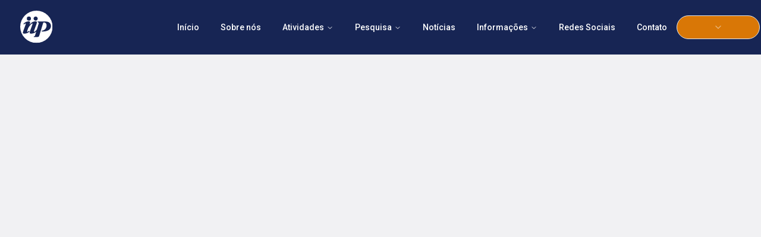

--- FILE ---
content_type: text/html; charset=utf-8
request_url: https://www.iip.ufrn.br/eventsdetail.php?inf===QTUNme
body_size: 19927
content:
<!DOCTYPE html><html lang="en" class="__variable_37cf7d"><head><meta charSet="utf-8"/><meta name="viewport" content="width=device-width, initial-scale=1"/><link rel="stylesheet" href="/_next/static/css/df099af95e7eb40e.css?dpl=dpl_2pCG7QfEykguuRq5vDWYqxNSvgpB" data-precedence="next"/><link rel="stylesheet" href="/_next/static/css/4e5ac47045ba8e91.css?dpl=dpl_2pCG7QfEykguuRq5vDWYqxNSvgpB" data-precedence="next"/><link rel="preload" as="script" fetchPriority="low" href="/_next/static/chunks/webpack-1b9075dd78f01cf8.js?dpl=dpl_2pCG7QfEykguuRq5vDWYqxNSvgpB"/><script src="/_next/static/chunks/4bd1b696-100b9d70ed4e49c1.js?dpl=dpl_2pCG7QfEykguuRq5vDWYqxNSvgpB" async=""></script><script src="/_next/static/chunks/1255-4360df6a91f2c30f.js?dpl=dpl_2pCG7QfEykguuRq5vDWYqxNSvgpB" async=""></script><script src="/_next/static/chunks/main-app-b7ac91ae224968d9.js?dpl=dpl_2pCG7QfEykguuRq5vDWYqxNSvgpB" async=""></script><script src="/_next/static/chunks/6743-3c213d8b8c5ad58a.js?dpl=dpl_2pCG7QfEykguuRq5vDWYqxNSvgpB" async=""></script><script src="/_next/static/chunks/app/layout-d73141cac11a503c.js?dpl=dpl_2pCG7QfEykguuRq5vDWYqxNSvgpB" async=""></script><script src="/_next/static/chunks/4909-9e84735a09548c85.js?dpl=dpl_2pCG7QfEykguuRq5vDWYqxNSvgpB" async=""></script><script src="/_next/static/chunks/8117-cbfb3b94b4a25914.js?dpl=dpl_2pCG7QfEykguuRq5vDWYqxNSvgpB" async=""></script><script src="/_next/static/chunks/app/not-found-325f5bc387ea6ff0.js?dpl=dpl_2pCG7QfEykguuRq5vDWYqxNSvgpB" async=""></script><script src="/_next/static/chunks/5271-2b13c1a6555da8b9.js?dpl=dpl_2pCG7QfEykguuRq5vDWYqxNSvgpB" async=""></script><script src="/_next/static/chunks/2619-04bc32f026a0d946.js?dpl=dpl_2pCG7QfEykguuRq5vDWYqxNSvgpB" async=""></script><script src="/_next/static/chunks/5125-c990fc036d2a6ce4.js?dpl=dpl_2pCG7QfEykguuRq5vDWYqxNSvgpB" async=""></script><script src="/_next/static/chunks/4193-583589deda3f2678.js?dpl=dpl_2pCG7QfEykguuRq5vDWYqxNSvgpB" async=""></script><script src="/_next/static/chunks/1811-12f196ff2194c2a4.js?dpl=dpl_2pCG7QfEykguuRq5vDWYqxNSvgpB" async=""></script><script src="/_next/static/chunks/8134-9e9837bcaed54631.js?dpl=dpl_2pCG7QfEykguuRq5vDWYqxNSvgpB" async=""></script><script src="/_next/static/chunks/8712-40e70eee707ec00d.js?dpl=dpl_2pCG7QfEykguuRq5vDWYqxNSvgpB" async=""></script><script src="/_next/static/chunks/app/(site)/%5Blanguage%5D/layout-03c32fa4bf8553b8.js?dpl=dpl_2pCG7QfEykguuRq5vDWYqxNSvgpB" async=""></script><script src="/_next/static/chunks/70e0d97a-ac8f653fb292918a.js?dpl=dpl_2pCG7QfEykguuRq5vDWYqxNSvgpB" async=""></script><script src="/_next/static/chunks/54a60aa6-001ee7c56d9ca424.js?dpl=dpl_2pCG7QfEykguuRq5vDWYqxNSvgpB" async=""></script><script src="/_next/static/chunks/1356-5a7d3553be7c71a2.js?dpl=dpl_2pCG7QfEykguuRq5vDWYqxNSvgpB" async=""></script><script src="/_next/static/chunks/6786-b61d7e4d09b59d74.js?dpl=dpl_2pCG7QfEykguuRq5vDWYqxNSvgpB" async=""></script><script src="/_next/static/chunks/5028-98579e6a599784d2.js?dpl=dpl_2pCG7QfEykguuRq5vDWYqxNSvgpB" async=""></script><script src="/_next/static/chunks/3683-00fec1a31752553c.js?dpl=dpl_2pCG7QfEykguuRq5vDWYqxNSvgpB" async=""></script><script src="/_next/static/chunks/1281-c8c7cd263109f7d2.js?dpl=dpl_2pCG7QfEykguuRq5vDWYqxNSvgpB" async=""></script><script src="/_next/static/chunks/7533-aa54f34c284622ce.js?dpl=dpl_2pCG7QfEykguuRq5vDWYqxNSvgpB" async=""></script><script src="/_next/static/chunks/app/(site)/%5Blanguage%5D/(home)/page-fbc5db8239e2e6c6.js?dpl=dpl_2pCG7QfEykguuRq5vDWYqxNSvgpB" async=""></script><meta name="next-size-adjust" content=""/><title>Home | IIF</title><meta name="description" content="Instituto Internacional de Física"/><link rel="icon" href="/iip.svg"/><script src="/_next/static/chunks/polyfills-42372ed130431b0a.js?dpl=dpl_2pCG7QfEykguuRq5vDWYqxNSvgpB" noModule=""></script></head><body class="antialiased"><div hidden=""><!--$--><!--/$--></div><div class="w-full min-h-screen items-center flex flex-col"><div data-state="closed" id="header" class="w-full flex flex-col lg:flex-row items-center justify-center bg-blue-950 border-2 border-blue-950 data-[state=open]:bottom-0 left-0 top-0 right-0 z-20"><div class="w-full flex flex-col lg:flex-row max-w-[1440px] mx-auto items-center justify-between "><div class="w-full flex flex-col lg:flex-row justify-between items-center "><div class="w-full flex flex-row lg:flex-col items-center px-8 py-4 lg:items-start justify-between gap-2 bg-blue-950"><a href="/eventsdetail.php"><svg xmlns="http://www.w3.org/2000/svg" width="72" height="72" fill="none" viewBox="0 0 72 72" class="fill-white size-14"><title>Logo IIP White Shield</title><g clip-path="url(#clip0_804_1276)"><path d="M65.698 37.34a10.231 10.231 0 01-2.11 3.102c-.894.91-1.918 1.681-3.04 2.29-3.484 1.9-9.87 2.933-13.534 2.33a.817.817 0 01-.634-.633.71.71 0 01.526-.849c1.248-.316 2.534-.547 3.728-1.13a11.52 11.52 0 003.243-2.338 10.84 10.84 0 002.28-3.484c.588-1.471.882-3.043.866-4.627a7.337 7.337 0 00-.792-3.551 5.15 5.15 0 00-2.252-2.167c-.979-.481-1.2-.633-2.569-.633-.633 0-1.466 0-1.685.697l-7.782 25.497c-.368 1.166-.751 2.389-1.074 3.263-.675 1.824-2.85 2.1-4.697 2.11h-6.39c-.842 0-.794-1.144.143-1.445a7.85 7.85 0 001.267-.551c.376-.261.647-.647.764-1.09.073-.218 1.267-4.092 2.708-8.802l-.317.317a16.395 16.395 0 01-2.353 1.827 13.65 13.65 0 01-3.554 1.625c-1.565.472-3.19.712-4.824.713-1.169 0-2.217-.178-2.775-.7a1.742 1.742 0 01-.412-1.232c.04-.636.158-1.265.349-1.872a76.25 76.25 0 011.108-3.484c.517-1.47 1.172-3.342 1.996-5.613l1.726-4.811c.317-.833.558-1.543.732-2.138.146-.467.232-.95.253-1.438a.651.651 0 00-.738-.741c-.383.072-.738.25-1.026.513-.48.373-.934.778-1.359 1.213-.485.472-.934.95-1.346 1.396a32.288 32.288 0 00-4.751 6.731l-1.267 3.485c-.288.77-.513 1.419-.668 1.932a20.4 20.4 0 00-.349 1.232c-.055.257-.086.519-.092.782a.95.95 0 00.184.618.634.634 0 00.554.244c.449-.1.867-.305 1.223-.596.443-.312.866-.652 1.267-1.017a1.169 1.169 0 011.682-.095c.317.34.36.91-.247 1.464a16.218 16.218 0 01-2.354 1.827c-1.1.71-2.297 1.257-3.554 1.625a16.74 16.74 0 01-4.789.7c-1.168 0-2.217-.177-2.774-.7a1.742 1.742 0 01-.412-1.232 7.729 7.729 0 01.348-1.872c.239-.844.61-2.006 1.112-3.484.513-1.47 1.169-3.342 1.992-5.613l1.727-4.811c.316-.833.557-1.543.728-2.138.15-.466.237-.95.26-1.438a.655.655 0 00-.741-.741 1.9 1.9 0 00-1.026.513c-1.267 1.039-.415.339-1.223 1.014-.634.528-1.191.538-1.52.281-.33-.256-.434-.877 0-1.444.391-.427.815-.823 1.266-1.185a14.528 14.528 0 013.168-2.217 14.85 14.85 0 014.175-1.384c1.976-.355 3.987-.285 4.81.491a1.876 1.876 0 01.558 1.45 9.564 9.564 0 01-.535 2.582c-.211.72-.477 1.516-.798 2.388l.092-.107a29.2 29.2 0 011.305-1.429 31.094 31.094 0 011.881-1.786 14.452 14.452 0 013.167-2.217 14.816 14.816 0 014.175-1.385c1.977-.354 3.988-.285 4.815.491a1.9 1.9 0 01.554 1.451c-.06.88-.24 1.75-.535 2.581a82.965 82.965 0 01-1.315 3.833l-3.455 9.376c-.289.77-.514 1.419-.669 1.932-.155.513-.279.925-.348 1.232a4.2 4.2 0 00-.092.782.95.95 0 00.184.618.65.65 0 00.554.244c.448-.1.867-.304 1.223-.596a19.055 19.055 0 001.51-1.232 19.326 19.326 0 002.981-3.503v-.016l3.89-12.695c.282-.915.316-1.504-.532-2.097l-1.347-.715c-.55-.22-.719-.431-.725-.773a.699.699 0 01.675-.76c6.968.031 8.013-.054 14.962-.054 2.601 0 3.916.091 5.848.506a9.372 9.372 0 014.434 2.148 7.482 7.482 0 012.252 3.006 9.596 9.596 0 01.893 4.374 9.455 9.455 0 01-.782 3.845l.025-.01zM18.76 12.718a4.454 4.454 0 110 8.908 4.454 4.454 0 010-8.908zm14.659 0a4.454 4.454 0 11-1.692.334 4.454 4.454 0 011.708-.334h-.016zM35.019 0a35 35 0 100 70 35 35 0 000-70z"></path></g><defs><clipPath id="clip0_804_1276"><path d="M0 0H70V70H0z"></path></clipPath></defs></svg></a><button class="inline-flex items-center justify-center gap-2 whitespace-nowrap text-sm font-medium ring-offset-background transition-colors focus-visible:outline-none focus-visible:ring-2 focus-visible:ring-ring focus-visible:ring-offset-2 disabled:pointer-events-none disabled:opacity-50 [&amp;_svg]:pointer-events-none [&amp;_svg]:size-4 [&amp;_svg]:shrink-0 bg-primary h-10 lg:hidden rounded-md px-3 py-2 hover:bg-black/50 shadow-none text-zinc-300" type="button" aria-controls="radix-_R_pfivb_" aria-expanded="false" data-state="closed"><svg xmlns="http://www.w3.org/2000/svg" width="24" height="24" viewBox="0 0 24 24" fill="none" stroke="currentColor" stroke-width="2" stroke-linecap="round" stroke-linejoin="round" class="w-6 h-6"><line x1="4" x2="20" y1="12" y2="12"></line><line x1="4" x2="20" y1="6" y2="6"></line><line x1="4" x2="20" y1="18" y2="18"></line></svg></button></div><div data-state="closed" id="radix-_R_pfivb_" class="w-full flex flex-col gap-4 data-[state=closed]:hidden lg:data-[state=closed]:flex data-[state=open]:px-8 data-[state=open]:py-8"><div class="w-full flex flex-col lg:flex-row lg:justify-between text-white gap-2 whitespace-nowrap z-50"><nav aria-label="Main" data-orientation="horizontal" dir="ltr" class="relative flex max-w-max flex-1 items-center justify-center z-[1] w-full"><div style="position:relative"><ul data-orientation="horizontal" class="group flex flex-1 list-none justify-center space-x-1 w-full flex-col items-start lg:flex-row" dir="ltr"><li><a class="group inline-flex h-10 w-max items-center justify-center rounded-md bg-transparent px-4 py-2 text-sm font-medium transition-colors hover:bg-accent hover:text-accent-foreground focus:bg-accent focus:text-accent-foreground focus:outline-none disabled:pointer-events-none disabled:opacity-50 data-[state=open]:text-accent-foreground data-[state=open]:bg-accent/50 data-[state=open]:hover:bg-accent data-[state=open]:focus:bg-accent" data-radix-collection-item="" href="/eventsdetail.php">Início</a></li><li><a class="group inline-flex h-10 w-max items-center justify-center rounded-md bg-transparent px-4 py-2 text-sm font-medium transition-colors hover:bg-accent hover:text-accent-foreground focus:bg-accent focus:text-accent-foreground focus:outline-none disabled:pointer-events-none disabled:opacity-50 data-[state=open]:text-accent-foreground data-[state=open]:bg-accent/50 data-[state=open]:hover:bg-accent data-[state=open]:focus:bg-accent" data-radix-collection-item="" href="/eventsdetail.php/about">Sobre nós</a></li><li><button id="radix-_R_qpfivb_-trigger-radix-_R_1mqpfivb_" data-state="closed" aria-expanded="false" aria-controls="radix-_R_qpfivb_-content-radix-_R_1mqpfivb_" class="group inline-flex h-10 w-max items-center justify-center rounded-md bg-transparent px-4 py-2 text-sm font-medium transition-colors hover:bg-accent hover:text-accent-foreground focus:bg-accent focus:text-accent-foreground focus:outline-none disabled:pointer-events-none disabled:opacity-50 data-[state=open]:text-accent-foreground data-[state=open]:bg-accent/50 data-[state=open]:hover:bg-accent data-[state=open]:focus:bg-accent group" data-radix-collection-item="">Atividades<!-- --> <svg xmlns="http://www.w3.org/2000/svg" width="24" height="24" viewBox="0 0 24 24" fill="none" stroke="currentColor" stroke-width="2" stroke-linecap="round" stroke-linejoin="round" class="relative top-[1px] ml-1 h-3 w-3 transition duration-200 group-data-[state=open]:rotate-180" aria-hidden="true"><path d="m6 9 6 6 6-6"></path></svg></button></li><li><button id="radix-_R_qpfivb_-trigger-radix-_R_26qpfivb_" data-state="closed" aria-expanded="false" aria-controls="radix-_R_qpfivb_-content-radix-_R_26qpfivb_" class="group inline-flex h-10 w-max items-center justify-center rounded-md bg-transparent px-4 py-2 text-sm font-medium transition-colors hover:bg-accent hover:text-accent-foreground focus:bg-accent focus:text-accent-foreground focus:outline-none disabled:pointer-events-none disabled:opacity-50 data-[state=open]:text-accent-foreground data-[state=open]:bg-accent/50 data-[state=open]:hover:bg-accent data-[state=open]:focus:bg-accent group" data-radix-collection-item="">Pesquisa<!-- --> <svg xmlns="http://www.w3.org/2000/svg" width="24" height="24" viewBox="0 0 24 24" fill="none" stroke="currentColor" stroke-width="2" stroke-linecap="round" stroke-linejoin="round" class="relative top-[1px] ml-1 h-3 w-3 transition duration-200 group-data-[state=open]:rotate-180" aria-hidden="true"><path d="m6 9 6 6 6-6"></path></svg></button></li><li><a class="group inline-flex h-10 w-max items-center justify-center rounded-md bg-transparent px-4 py-2 text-sm font-medium transition-colors hover:bg-accent hover:text-accent-foreground focus:bg-accent focus:text-accent-foreground focus:outline-none disabled:pointer-events-none disabled:opacity-50 data-[state=open]:text-accent-foreground data-[state=open]:bg-accent/50 data-[state=open]:hover:bg-accent data-[state=open]:focus:bg-accent" data-radix-collection-item="" href="/eventsdetail.php/news">Notícias</a></li><li><button id="radix-_R_qpfivb_-trigger-radix-_R_36qpfivb_" data-state="closed" aria-expanded="false" aria-controls="radix-_R_qpfivb_-content-radix-_R_36qpfivb_" class="group inline-flex h-10 w-max items-center justify-center rounded-md bg-transparent px-4 py-2 text-sm font-medium transition-colors hover:bg-accent hover:text-accent-foreground focus:bg-accent focus:text-accent-foreground focus:outline-none disabled:pointer-events-none disabled:opacity-50 data-[state=open]:text-accent-foreground data-[state=open]:bg-accent/50 data-[state=open]:hover:bg-accent data-[state=open]:focus:bg-accent group" data-radix-collection-item="">Informações<!-- --> <svg xmlns="http://www.w3.org/2000/svg" width="24" height="24" viewBox="0 0 24 24" fill="none" stroke="currentColor" stroke-width="2" stroke-linecap="round" stroke-linejoin="round" class="relative top-[1px] ml-1 h-3 w-3 transition duration-200 group-data-[state=open]:rotate-180" aria-hidden="true"><path d="m6 9 6 6 6-6"></path></svg></button></li><li><a class="group inline-flex h-10 w-max items-center justify-center rounded-md bg-transparent px-4 py-2 text-sm font-medium transition-colors hover:bg-accent hover:text-accent-foreground focus:bg-accent focus:text-accent-foreground focus:outline-none disabled:pointer-events-none disabled:opacity-50 data-[state=open]:text-accent-foreground data-[state=open]:bg-accent/50 data-[state=open]:hover:bg-accent data-[state=open]:focus:bg-accent" data-radix-collection-item="" href="/eventsdetail.php/social-media">Redes Sociais</a></li><li><a class="group inline-flex h-10 w-max items-center justify-center rounded-md bg-transparent px-4 py-2 text-sm font-medium transition-colors hover:bg-accent hover:text-accent-foreground focus:bg-accent focus:text-accent-foreground focus:outline-none disabled:pointer-events-none disabled:opacity-50 data-[state=open]:text-accent-foreground data-[state=open]:bg-accent/50 data-[state=open]:hover:bg-accent data-[state=open]:focus:bg-accent" data-radix-collection-item="" href="/eventsdetail.php/contact">Contato</a></li></ul></div><div class="lg:w-full absolute left-0 top-full flex justify-center"></div></nav><button type="button" role="combobox" aria-controls="radix-_R_1apfivb_" aria-expanded="false" aria-autocomplete="none" dir="ltr" data-state="closed" class="h-10 border border-input text-sm ring-offset-background placeholder:text-muted-foreground focus:outline-none focus:ring-2 focus:ring-ring focus:ring-offset-2 disabled:cursor-not-allowed disabled:opacity-50 [&amp;&gt;span]:line-clamp-1 w-[140px] flex flex-row items-center justify-center rounded-full mt-4 lg:mt-0 px-5 py-3 text-white bg-amber-600 hover:bg-amber-700 transition-colors gap-1 cursor-pointer"><span style="pointer-events:none"></span><svg xmlns="http://www.w3.org/2000/svg" width="24" height="24" viewBox="0 0 24 24" fill="none" stroke="currentColor" stroke-width="2" stroke-linecap="round" stroke-linejoin="round" class="h-4 w-4 opacity-50" aria-hidden="true"><path d="m6 9 6 6 6-6"></path></svg></button><select aria-hidden="true" tabindex="-1" style="position:absolute;border:0;width:1px;height:1px;padding:0;margin:-1px;overflow:hidden;clip:rect(0, 0, 0, 0);white-space:nowrap;word-wrap:normal"></select></div></div></div></div></div><div class="w-full flex-1 flex-col  "><div class="animate-pulse bg-zinc-200 w-full flex justify-center mr-auto h-[500px] lg:h-[750px] relative rounded-none"><div class="w-full max-w-[1440px] my-8 flex flex-col items-center md:px-12 absolute bottom-0 p-12 gap-4"><div class="animate-pulse rounded-md w-2/3 h-10 bg-zinc-300"></div><div class="animate-pulse rounded-md w-1/3 h-8 bg-zinc-100"></div></div></div><div id="about-home" class="w-full flex flex-col items-center flex-1 bg-amber-600"><div class="w-full max-w-[1440px] my-8 px-8 flex flex-col items-center md:px-12"><div class="w-full md:w-3/4 text-lg font-light text-left md:text-center text-zinc-100">O IIF-UFRN é um centro de pesquisa localizado na cidade de Natal, na costa nordeste do Brasil, impulsionando a pesquisa e o avanço científico em áreas de fronteira da física teórica. Reconhecido por sua excelência acadêmica e colaboração internacional, o IIP oferece um ambiente vibrante e estimulante para pesquisadores em todas as etapas de suas carreiras. Apresentando uma gama diversificada de programas científicos, projetos e eventos, o instituto promove uma atmosfera de aprendizado contínuo, fomentando avanços que podem impactar diferentes campos da física e contribuindo com sua parcela para o desenvolvimento científico global.</div></div></div><div id="research-fields" class="w-full flex flex-col items-center flex-1"><div class="w-full max-w-[1440px] my-8 px-8 flex flex-col items-center md:px-12 mb-0 md:mb-0"><h1 class="w-full text-4xl text-center font-light text-zinc-700 md:text-5xl">Campos de Pesquisa</h1><div data-orientation="horizontal" role="none" class="shrink-0 bg-border h-[1px] w-[150px] border border-amber-600 my-8"></div><div class="w-full md:w-3/4 text-left md:text-center text-lg font-light text-zinc-600">As pesquisas do IIF abrangem temas fundamentais como física de partículas, cosmologia, gravitação, física nuclear, e física de materiais. Além disso, o Instituto está envolvido em estudos interdisciplinares que exploram a interface entre a física e outras disciplinas, como biologia, química e ciência da computação. Os pesquisadores do IIF-UFRN colaboram ativamente em projetos nacionais e internacionais, contribuindo para avanços significativos no conhecimento científico e tecnológico.</div></div><div class="w-full max-w-[1440px] my-8 px-8 flex flex-col items-center md:px-12 h-full mt-0 md:mt-0 pb-8"><div class="justify-center grid grid-cols-1 gap-8 mt-12 md:grid-cols-3 lg:grid-cols-6"></div></div></div><div id="upcoming-events" class="w-full flex flex-col items-center flex-1 relative bg-blue-950"><img alt="" loading="lazy" width="1920" height="500" decoding="async" data-nimg="1" class="w-full h-full absolute inset-0 object-cover object-center mix-blend-multiply z-0 opacity-30" style="color:transparent" srcSet="/_next/image?url=%2Fauditorio.jpg&amp;w=1920&amp;q=75 1x, /_next/image?url=%2Fauditorio.jpg&amp;w=3840&amp;q=75 2x" src="/_next/image?url=%2Fauditorio.jpg&amp;w=3840&amp;q=75"/><div class="w-full max-w-[1440px] my-8 px-8 flex flex-col items-center md:px-12 mb-0 md:mb-0 z-10"><h1 class="w-full text-4xl text-center font-light md:text-5xl text-zinc-100">Eventos</h1><div data-orientation="horizontal" role="none" class="shrink-0 bg-border h-[1px] w-[150px] border border-amber-600 my-8"></div><div class="w-full md:w-3/4 text-left md:text-center text-lg font-light text-zinc-100">O IIF é amplamente reconhecido por sediar uma série de eventos internacionais de grande relevância na área de física e áreas afins. Anualmente, o IIF organiza conferências, workshops e escolas de verão que atraem investigadores de renome de todo o mundo. Estes eventos promovem a difusão do conhecimento, a troca de ideias e a colaboração científica, contribuindo significativamente para o avanço da investigação em física e disciplinas afins. Além disso, essas atividades fortalecem o papel do instituto como importante centro de excelência acadêmica e científica no cenário internacional.</div></div><div class="w-full max-w-[1440px] my-8 px-8 flex flex-col items-center md:px-12 mt-0 md:mt-0 z-10"><div class="justify-center grid grid-cols-1 gap-8 data-[has-content=true]:mt-12 lg:grid-cols-4 md:grid-cols-2"></div><div class="w-full flex flex-col items-center mt-12 "><a class="inline-flex items-center justify-center gap-2 whitespace-nowrap text-sm font-medium ring-offset-background focus-visible:outline-none focus-visible:ring-2 focus-visible:ring-ring focus-visible:ring-offset-2 disabled:pointer-events-none disabled:opacity-50 [&amp;_svg]:pointer-events-none [&amp;_svg]:size-4 [&amp;_svg]:shrink-0 bg-amber-600 text-white hover:bg-amber-700 transition h-11 rounded-md px-8" href="/eventsdetail.php/events">Veja todas as nossas conferências</a></div></div></div><div id="upcoming-talks" class="w-full flex flex-col items-center flex-1 relative"><div class="w-full max-w-[1440px] my-8 px-8 flex flex-col items-center md:px-12 z-10 mb-0 md:mb-0"><h1 class="w-full text-4xl text-center font-light text-zinc-700 md:text-5xl">Palestras</h1><div data-orientation="horizontal" role="none" class="shrink-0 bg-border h-[1px] w-[150px] border border-amber-600 my-8"></div><div class="w-full md:w-3/4 text-left md:text-center text-lg font-light text-zinc-600">Nossos seminários semanais são abertos ao público e abrangem uma ampla gama de tópicos em física e disciplinas relacionadas. Os palestrantes são incentivados a apresentar seu trabalho em um formato de colóquio, tornando as palestras acessíveis a cientistas de diversas origens. Esses eventos promovem o engajamento da comunidade, incentivam a troca de ideias e experiências e estimulam novas direções para a pesquisa.</div></div><div class="w-full max-w-[1440px] my-8 px-8 flex flex-col items-center md:px-12 mt-0 md:mt-0 z-10"><div class="w-full justify-center grid grid-cols-1 gap-8 data-[has-content=true]:mt-12 lg:grid-cols-4 md:grid-cols-2"></div><div class="w-full flex flex-col items-center mt-12 "><button class="inline-flex items-center justify-center gap-2 whitespace-nowrap text-sm font-medium ring-offset-background transition-colors focus-visible:outline-none focus-visible:ring-2 focus-visible:ring-ring focus-visible:ring-offset-2 disabled:pointer-events-none disabled:opacity-50 [&amp;_svg]:pointer-events-none [&amp;_svg]:size-4 [&amp;_svg]:shrink-0 bg-primary text-primary-foreground hover:bg-primary/90 h-11 rounded-md px-8"><a href="/eventsdetail.php/talks">Veja todos os nossos seminários</a></button></div></div></div><div id="news" class="w-full flex flex-col items-center flex-1 bg-zinc-300"><div class="w-full max-w-[1440px] my-8 px-8 flex flex-col items-center md:px-12 h-fit"><h1 class="w-full text-4xl text-center font-light text-zinc-700 md:text-5xl">Notícias</h1><div data-orientation="horizontal" role="none" class="shrink-0 bg-border h-[1px] w-[150px] border border-amber-600 my-8"></div><div class="w-full md:w-3/4 text-left md:text-center text-lg font-light text-zinc-600">Através de seu site e canais de mídia social, o IIF promove conexões dinâmicas com comunidades locais, nacionais e internacionais apaixonadas pela ciência e sua disseminação. Nossa seção de Notícias destaca desenvolvimentos inovadores na física em todo o mundo, defende a divulgação científica e fornece atualizações oportunas sobre iniciativas de pesquisa de ponta e oportunidades educacionais.</div></div><div class="max-w-[1440px] my-8 px-8 flex flex-col md:px-12 w-full items-center mt-0 md:mt-0"><div class="w-full flex flex-col gap-8"><div class="grid grid-cols-1 md:grid-cols-2 gap-8"></div><div class="h-fit grid grid-cols-1 md:grid-cols-2 lg:grid-cols-4 gap-8"></div></div><div class="w-full flex flex-col items-center mt-12 "><a class="inline-flex items-center justify-center gap-2 whitespace-nowrap text-sm font-medium ring-offset-background focus-visible:outline-none focus-visible:ring-2 focus-visible:ring-ring focus-visible:ring-offset-2 disabled:pointer-events-none disabled:opacity-50 [&amp;_svg]:pointer-events-none [&amp;_svg]:size-4 [&amp;_svg]:shrink-0 bg-blue-500 text-white hover:bg-blue-600 transition h-11 rounded-md px-8" href="/eventsdetail.php/news">Ver todas as Notícias</a></div></div></div><div id="brands" class="w-full flex flex-col items-center flex-1 pt-20 pb-8"><div class="w-full max-w-[1440px] my-8 px-8 flex-col md:px-12 grid grid-cols-2 md:grid-cols-3 lg:flex lg:flex-row items-center justify-center gap-12"><div class="animate-pulse rounded-md bg-zinc-200 w-[120px] h-[80px]"></div><div class="animate-pulse rounded-md bg-zinc-200 w-[120px] h-[80px]"></div><div class="animate-pulse rounded-md bg-zinc-200 w-[120px] h-[80px]"></div><div class="animate-pulse rounded-md bg-zinc-200 w-[120px] h-[80px]"></div><div class="animate-pulse rounded-md bg-zinc-200 w-[120px] h-[80px]"></div><div class="animate-pulse rounded-md bg-zinc-200 w-[120px] h-[80px]"></div></div></div></div><!--$--><!--/$--><footer id="footer" class="w-full flex flex-col items-center justify-start relative mt-16"><div class="flex flex-row bg-amber-500 items-center justify-center rounded-md -top-7 mx-auto gap-3 p-2 text-white absolute"><a href="https://www.youtube.com/iiptv" target="_blank" class="hover:bg-white/30 p-2 rounded-md " rel="noreferrer"><svg xmlns="http://www.w3.org/2000/svg" width="24" height="24" viewBox="0 0 24 24" fill="none" stroke="currentColor" stroke-width="1.5" stroke-linecap="round" stroke-linejoin="round" class="w-6 h-6"><path d="M2.5 17a24.12 24.12 0 0 1 0-10 2 2 0 0 1 1.4-1.4 49.56 49.56 0 0 1 16.2 0A2 2 0 0 1 21.5 7a24.12 24.12 0 0 1 0 10 2 2 0 0 1-1.4 1.4 49.55 49.55 0 0 1-16.2 0A2 2 0 0 1 2.5 17"></path><path d="m10 15 5-3-5-3z"></path></svg></a><a href="https://www.facebook.com/iipufrn" target="_blank" class="hover:bg-white/30 p-2 rounded-md" rel="noreferrer"><svg xmlns="http://www.w3.org/2000/svg" width="24" height="24" viewBox="0 0 24 24" fill="none" stroke="currentColor" stroke-width="1.5" stroke-linecap="round" stroke-linejoin="round" class="w-6 h-6"><path d="M18 2h-3a5 5 0 0 0-5 5v3H7v4h3v8h4v-8h3l1-4h-4V7a1 1 0 0 1 1-1h3z"></path></svg></a><a href="https://www.instagram.com/iip_ufrn" target="_blank" class="hover:bg-white/30 p-2 rounded-md" rel="noreferrer"><svg xmlns="http://www.w3.org/2000/svg" width="24" height="24" viewBox="0 0 24 24" fill="none" stroke="currentColor" stroke-width="1.5" stroke-linecap="round" stroke-linejoin="round" class="w-6 h-6"><rect width="20" height="20" x="2" y="2" rx="5" ry="5"></rect><path d="M16 11.37A4 4 0 1 1 12.63 8 4 4 0 0 1 16 11.37z"></path><line x1="17.5" x2="17.51" y1="6.5" y2="6.5"></line></svg></a><a href="https://twitter.com/iifufrn" target="_blank" class="hover:bg-white/30 p-2 rounded-md" rel="noreferrer"><svg xmlns="http://www.w3.org/2000/svg" width="30" height="32" viewBox="0 0 30 32" class="bg-transparent text-white fill-white w-5 h-5"><title>X Icon</title><path d="M17.924 13.551 28.811 0h-2.579l-9.457 11.764L9.227 0H.52l11.417 17.791L.519 32H3.1l9.98-12.426L21.052 32h8.708M4.03 2.083H7.99l18.24 27.937h-3.964"></path></svg></a><a href="https://www.linkedin.com/company/international-institute-of-physics/" target="_blank" class="hover:bg-white/30 p-2 rounded-md" rel="noreferrer"><svg xmlns="http://www.w3.org/2000/svg" width="24" height="24" viewBox="0 0 24 24" fill="none" stroke="currentColor" stroke-width="1.5" stroke-linecap="round" stroke-linejoin="round" class="w-6 h-6"><path d="M16 8a6 6 0 0 1 6 6v7h-4v-7a2 2 0 0 0-2-2 2 2 0 0 0-2 2v7h-4v-7a6 6 0 0 1 6-6z"></path><rect width="4" height="12" x="2" y="9"></rect><circle cx="4" cy="4" r="2"></circle></svg></a></div><div class="flex flex-col items-center flex-1 w-full bg-blue-950 py-8"><div class="max-w-[1440px] px-8 items-center md:px-12 w-full flex flex-col md:items-start md:flex-row py-8 gap-8 my-0 md:my-0"><div class="w-full flex flex-col items-start "><svg xmlns="http://www.w3.org/2000/svg" width="361" height="134" fill="none" viewBox="0 0 361 134" class="h-[100%] w-[100%] sm:w-[65%] md:w-[50%]"><title>Logo of IIP White</title><g fill="#fff" clip-path="url(#clip0_804_327)"><path d="M67.236 0A67.401 67.401 0 0029.88 11.29 67.056 67.056 0 005.112 41.361a66.793 66.793 0 00-3.827 38.716 66.939 66.939 0 0018.401 34.31 67.308 67.308 0 0034.428 18.338 67.456 67.456 0 0038.85-3.814 67.197 67.197 0 0030.174-24.682A66.84 66.84 0 00134.466 67a66.886 66.886 0 00-19.693-47.374A67.352 67.352 0 0067.236 0zm-2.97 25.304c1.654 0 3.27.489 4.645 1.404a8.339 8.339 0 013.08 3.74 8.306 8.306 0 01-1.813 9.081 8.388 8.388 0 01-9.112 1.806 8.356 8.356 0 01-3.753-3.069 8.313 8.313 0 011.04-10.521 8.376 8.376 0 015.913-2.441zm-27.538 0c1.654 0 3.27.489 4.646 1.404a8.339 8.339 0 013.08 3.74 8.306 8.306 0 01-1.813 9.081 8.388 8.388 0 01-9.112 1.806 8.356 8.356 0 01-3.753-3.069 8.314 8.314 0 011.04-10.521 8.376 8.376 0 015.912-2.441zm88.166 46.08a19.202 19.202 0 01-3.962 5.802 23.898 23.898 0 01-5.716 4.285c-6.565 3.544-18.54 5.491-25.416 4.353a1.542 1.542 0 01-1.204-1.17 1.333 1.333 0 01.992-1.585c2.34-.622 4.736-1.026 7.008-2.114a21.794 21.794 0 006.084-4.353 20.183 20.183 0 004.293-6.524 22.75 22.75 0 001.628-8.706 13.711 13.711 0 00-1.491-6.648 9.623 9.623 0 00-4.231-4.06c-1.834-.871-2.259-1.107-4.817-1.107-1.204 0-2.758 0-3.164 1.305L80.272 98.56c-.693 2.189-1.41 4.477-2.016 6.107-1.248 3.42-5.379 3.936-8.83 3.948H57.44c-1.591 0-1.497-2.139.262-2.699a14.845 14.845 0 002.359-1.013 3.618 3.618 0 001.435-2.04c.138-.41 2.372-7.661 5.086-16.48-.2.193-.4.386-.624.585a29.993 29.993 0 01-4.418 3.427 25.915 25.915 0 01-6.67 3.04c-2.92.87-5.952 1.31-8.999 1.306-2.196 0-4.168-.33-5.217-1.305a3.307 3.307 0 01-.773-2.308c.067-1.187.276-2.363.624-3.5.449-1.597 1.146-3.778 2.09-6.543.967-2.755 2.203-6.256 3.744-10.51l3.245-9.004c.58-1.56 1.042-2.885 1.367-3.998.279-.875.442-1.782.486-2.7a1.24 1.24 0 00-.834-1.322 1.253 1.253 0 00-.557-.058 3.912 3.912 0 00-1.904.94 26.617 26.617 0 00-2.552 2.269 68.888 68.888 0 00-2.527 2.618 60.398 60.398 0 00-8.91 12.624l-2.403 6.467c-.537 1.443-.961 2.656-1.248 3.613-.287.958-.518 1.735-.624 2.314-.104.48-.162.97-.175 1.461-.02.412.103.819.35 1.15a1.247 1.247 0 001.042.467 5.775 5.775 0 002.296-1.12 24.342 24.342 0 002.346-1.915 2.196 2.196 0 012.408-.633c.278.099.533.253.75.453.624.622.68 1.704-.462 2.736a30.074 30.074 0 01-4.424 3.427 25.824 25.824 0 01-6.67 3.04c-2.92.87-5.952 1.31-8.999 1.306-2.197 0-4.168-.33-5.217-1.305a3.3 3.3 0 01-.767-2.308c.074-1.189.294-2.365.655-3.5.445-1.597 1.14-3.778 2.084-6.543.967-2.755 2.203-6.256 3.744-10.51l3.245-9.004c.58-1.56 1.042-2.886 1.373-3.999a10.76 10.76 0 00.48-2.698 1.24 1.24 0 00-.829-1.307 1.252 1.252 0 00-.55-.062 3.568 3.568 0 00-1.934.958c-2.365 1.947-.78.622-2.29 1.866-1.192.988-2.24 1.007-2.864.528-.624-.479-.812-1.642 0-2.705a23.261 23.261 0 012.37-2.22 27.588 27.588 0 015.966-4.092 27.966 27.966 0 017.825-2.605c3.713-.666 7.488-.535 9.042.926a3.493 3.493 0 011.042 2.712 17.846 17.846 0 01-1.004 4.831 114.986 114.986 0 01-1.498 4.472l.175-.206a73.582 73.582 0 012.452-2.674 63.256 63.256 0 013.532-3.345 27.293 27.293 0 015.953-4.123 27.832 27.832 0 017.844-2.593c3.744-.666 7.488-.535 9.042.926a3.493 3.493 0 011.042 2.712 18.09 18.09 0 01-1.005 4.831c-.624 2.059-1.466 4.44-2.496 7.177l-6.49 17.549c-.543 1.443-.967 2.655-1.248 3.613-.28.958-.524 1.735-.624 2.313a7.88 7.88 0 00-.174 1.462c-.024.412.1.82.349 1.15a1.247 1.247 0 001.042.466 5.811 5.811 0 002.296-1.119 33.786 33.786 0 008.456-8.855c3.7-12.015 7.307-23.768 7.307-23.768.53-1.716.624-2.817-.999-3.924l-2.564-1.362c-1.036-.41-1.348-.815-1.367-1.449a1.306 1.306 0 01.738-1.294c.16-.077.333-.121.51-.13 13.104.062 15.051-.1 28.08-.1 4.886 0 7.351.175 10.983.952a17.634 17.634 0 018.349 4.017 13.98 13.98 0 014.225 5.597 17.879 17.879 0 011.684 8.19 17.722 17.722 0 01-1.41 7.226zM154.741 25.223v20.235h-4.611V25.223h4.611zm3.613 20.235V25.223h5.36l4.237 7.412a58.785 58.785 0 013.314 6.934h.094a73.753 73.753 0 01-.394-8.432v-5.914h4.219v20.235h-4.824l-4.337-7.81a75.43 75.43 0 01-3.525-7.146h-.088c.119 2.674.181 5.529.181 8.831v6.094l-4.237.031zm24.099-16.392H177v-3.843h15.6v3.843h-5.541v16.392h-4.612l.006-16.392zm24.075 7.835h-7.489v4.801h8.35v3.732h-12.942V25.223h12.53v3.731h-7.925v4.204h7.488l-.012 3.743zm3.4-11.41a41.11 41.11 0 016.116-.418c3.014 0 5.123.448 6.57 1.586a5.152 5.152 0 011.441 1.896c.325.736.473 1.537.431 2.34a5.366 5.366 0 01-1.015 3.045 5.4 5.4 0 01-2.573 1.93v.086c1.417.572 2.203 1.922 2.715 3.781.624 2.282 1.248 4.925 1.66 5.709h-4.705a25.687 25.687 0 01-1.448-4.701c-.537-2.525-1.41-3.215-3.282-3.247h-1.386v7.96h-4.549l.025-19.968zm4.549 8.705h1.81c2.29 0 3.644-1.138 3.644-2.91 0-1.772-1.248-2.792-3.376-2.823-.695-.011-1.391.039-2.078.149v5.584zm12.711 11.262V25.223h5.367l4.218 7.412a58.943 58.943 0 013.314 6.934h.087a75.151 75.151 0 01-.393-8.432v-5.914h4.218v20.235h-4.817l-4.337-7.81a73.98 73.98 0 01-3.526-7.146h-.093c.125 2.674.181 5.529.181 8.831v6.094l-4.219.031zm24.917-5.198l-1.448 5.198h-4.761l6.209-20.235h6.022l6.296 20.235h-4.936l-1.566-5.198h-5.816zm5.148-3.42l-1.248-4.292c-.362-1.2-.724-2.705-1.023-3.905h-.063c-.299 1.2-.624 2.73-.936 3.905l-1.204 4.291h4.474zm10.695-7.774h-5.447v-3.843h15.6v3.843h-5.541v16.392h-4.612V29.066zm16.605-3.843v20.235h-4.611V25.223h4.611zm21.959 9.906c0 6.636-4.037 10.659-9.984 10.659s-9.547-4.533-9.547-10.298c0-6.063 3.881-10.572 9.878-10.572 6.246-.025 9.653 4.627 9.653 10.211zm-14.67.268c0 3.967 1.872 6.76 4.942 6.76 3.07 0 4.88-2.948 4.88-6.879 0-3.631-1.748-6.753-4.911-6.753-3.164 0-4.911 2.941-4.911 6.872zm17.079 10.061V25.223h5.366l4.212 7.412a58.008 58.008 0 013.32 6.934h.087a75.151 75.151 0 01-.393-8.432v-5.914h4.218v20.235h-4.817l-4.368-7.81a73.714 73.714 0 01-3.519-7.146h-.094c.119 2.674.181 5.529.181 8.831v6.094l-4.193.031zm24.916-5.198l-1.447 5.198h-4.762l6.24-20.235h6.022l6.296 20.235h-4.936l-1.566-5.198h-5.847zm5.148-3.42l-1.248-4.292c-.362-1.2-.724-2.705-1.029-3.905h-.056c-.306 1.2-.625 2.73-.937 3.905l-1.204 4.291h4.474zm9.304-11.617h4.612v16.392h8.074v3.843h-12.686V25.223zM154.741 50.8v20.21h-4.611V50.8h4.611zm3.613 20.236V50.8h5.36l4.237 7.394a58.338 58.338 0 013.295 6.91h.094a73.858 73.858 0 01-.393-8.44V50.8h4.218v20.21h-4.824l-4.336-7.773a76.706 76.706 0 01-3.526-7.145l-.087.031a197.7 197.7 0 01.181 8.825v6.094l-4.219-.006zm19.731-4.714a11.786 11.786 0 005.092 1.244c2.109 0 3.226-.87 3.226-2.195 0-1.325-.967-1.978-3.407-2.849-3.369-1.175-5.572-3.034-5.572-5.976 0-3.451 2.895-6.094 7.681-6.094 1.78-.034 3.547.314 5.18 1.02l-1.024 3.681a9.635 9.635 0 00-4.243-.964c-1.991 0-2.958.902-2.958 1.953 0 1.293 1.148 1.866 3.744 2.854 3.588 1.319 5.273 3.184 5.273 6.032 0 3.396-2.621 6.275-8.193 6.275a13.246 13.246 0 01-5.753-1.244l.954-3.737zm18.228-11.679h-5.454V50.8h15.6v3.843h-5.541v16.368h-4.612l.007-16.368zm16.598-3.843v20.21H208.3V50.8h4.611zm7.289 3.843h-5.448V50.8h15.6v3.843h-5.541v16.368H220.2V54.643zm16.573-3.843v11.648c0 3.482 1.323 5.255 3.676 5.255 2.352 0 3.744-1.68 3.744-5.255V50.8h4.58v11.35c0 6.218-3.164 9.215-8.462 9.215-5.123 0-8.112-2.823-8.112-9.278V50.8h4.574zm19.276 3.843h-5.448V50.8h15.6v3.843h-5.541v16.368h-4.611V54.643zm24.074 7.836h-7.488v4.8h8.343v3.732h-12.936V50.8h12.53v3.73h-7.919v4.198h7.489l-.019 3.75zm32.954-1.773c0 6.636-4.038 10.66-9.985 10.66-5.946 0-9.547-4.534-9.547-10.299 0-6.063 3.888-10.572 9.878-10.572 6.253-.05 9.654 4.602 9.654 10.187v.024zm-14.671.274c0 3.962 1.872 6.754 4.942 6.754 3.07 0 4.88-2.942 4.88-6.878 0-3.632-1.747-6.754-4.911-6.754-3.164 0-4.911 2.917-4.911 6.853v.025zm17.085-10.18h12.406v3.731h-7.8v4.62h7.288v3.732h-7.288v8.128h-4.606V50.8zM150.13 76.626a37.428 37.428 0 016.209-.422c2.826 0 4.848.54 6.202 1.623a5.892 5.892 0 012.172 4.683 6.443 6.443 0 01-1.872 4.8c-1.566 1.474-3.881 2.133-6.596 2.133a12.443 12.443 0 01-1.566-.087v7.232h-4.549V76.626zm4.549 9.185c.506.097 1.02.137 1.535.118 2.44 0 3.95-1.243 3.95-3.302 0-1.865-1.298-2.972-3.588-2.972a8.023 8.023 0 00-1.872.18l-.025 5.976zm16.811-9.458v7.78h7.563v-7.805h4.574v20.235h-4.574v-8.45h-7.563v8.463h-4.612V76.328l4.612.025zm20.093 20.235V88.28l-6.415-11.952h5.248l2.078 4.863a127.508 127.508 0 011.566 3.874h.056a89.132 89.132 0 011.541-3.874l2.047-4.863h5.154l-6.689 11.815v8.433l-4.586.012zm10.814-4.744a11.69 11.69 0 005.092 1.243c2.109 0 3.226-.87 3.226-2.189 0-1.318-.968-1.983-3.407-2.854-3.376-1.17-5.573-3.035-5.573-5.976 0-3.452 2.889-6.095 7.682-6.095 1.779-.03 3.545.317 5.179 1.02l-1.023 3.694a9.66 9.66 0 00-4.25-.957c-1.984 0-2.951.901-2.951 1.952 0 1.287 1.148 1.866 3.744 2.848 3.581 1.325 5.272 3.184 5.272 6.039 0 3.389-2.62 6.274-8.193 6.274a13.39 13.39 0 01-5.759-1.243l.961-3.756zm20.093-15.547v20.235h-4.618V76.328l4.618-.031zm18.47 19.694c-1.66.644-3.436.943-5.216.877-7.021 0-10.609-4.353-10.609-10.118 0-6.909 4.943-10.752 11.089-10.752 1.709-.057 3.411.25 4.992.902l-.93 3.632a10.068 10.068 0 00-3.856-.747c-3.651 0-6.477 2.19-6.477 6.692 0 4.054 2.408 6.604 6.502 6.604a11.542 11.542 0 003.831-.66l.674 3.57zm2.559-4.141c1.58.794 3.322 1.22 5.092 1.243 2.109 0 3.219-.87 3.219-2.189 0-1.318-.961-1.983-3.4-2.854-3.376-1.17-5.573-3.035-5.573-5.976 0-3.451 2.889-6.094 7.682-6.094 1.779-.031 3.545.316 5.179 1.02l-1.03 3.712a9.654 9.654 0 00-4.249-.958c-1.984 0-2.952.902-2.952 1.953 0 1.287 1.148 1.866 3.744 2.848 3.582 1.325 5.267 3.184 5.267 6.038 0 3.39-2.621 6.275-8.193 6.275a13.387 13.387 0 01-5.754-1.244l.968-3.774zM150.143 108.634h.904v-2.997h3.12v-.809h-3.12v-1.996h3.57v-.833h-4.474v6.635zm9.503-1.561c-.05.284-.198.541-.418.728a1.29 1.29 0 01-.824.255 1.416 1.416 0 01-.742-.187 1.243 1.243 0 01-.474-.541 2.105 2.105 0 01-.181-.87h3.5c.003-.06.003-.121 0-.181v-.18a3.153 3.153 0 00-.256-1.331 1.866 1.866 0 00-.748-.827 2.335 2.335 0 00-1.18-.286 2.122 2.122 0 00-1.154.311 1.933 1.933 0 00-.749.889 3.338 3.338 0 00-.268 1.418c-.014.464.077.926.268 1.349.158.358.418.661.749.871.349.205.749.309 1.154.299.35.006.698-.064 1.017-.206.29-.13.541-.331.731-.584a2.2 2.2 0 00.374-.927h-.799zm-2.639-1.287c.008-.386.149-.757.399-1.051a1.444 1.444 0 011.909 0c.245.294.37.669.35 1.051h-2.658zm9.828-3.787h-.755v2.4a1.862 1.862 0 00-.68-.559 2.036 2.036 0 00-.899-.187 2.075 2.075 0 00-.861.18 1.88 1.88 0 00-.668.51 2.51 2.51 0 00-.437.815 3.603 3.603 0 00-.149 1.082c-.005.36.046.719.149 1.063.092.291.238.561.431.796.183.219.413.394.674.51.272.118.565.177.861.174.3.004.596-.06.867-.186.278-.14.521-.34.712-.585v.622h.786v-6.666l-.031.031zm-.755 4.148c.01.35-.049.699-.175 1.026a1.338 1.338 0 01-.487.622 1.38 1.38 0 01-.774.211 1.303 1.303 0 01-1.248-.821 2.295 2.295 0 01-.174-.951 2.84 2.84 0 01.168-1.045c.102-.25.273-.465.493-.622.23-.149.5-.225.774-.218a1.323 1.323 0 011.079.454c.26.398.381.87.344 1.344zm6.439.883c-.05.283-.198.54-.418.727a1.289 1.289 0 01-.823.255 1.412 1.412 0 01-.743-.186 1.243 1.243 0 01-.474-.541 2.11 2.11 0 01-.181-.871h3.501c.003-.06.003-.12 0-.18v-.181a3.183 3.183 0 00-.256-1.33 1.869 1.869 0 00-.749-.827 2.334 2.334 0 00-1.179-.287 2.126 2.126 0 00-1.155.311 1.936 1.936 0 00-.749.89 3.347 3.347 0 00-.268 1.418c-.014.464.078.925.268 1.349.158.357.419.66.749.871.349.205.749.308 1.155.298.35.007.697-.063 1.017-.205.289-.13.54-.331.73-.585.194-.276.322-.593.374-.926h-.799zm-2.639-1.288a1.68 1.68 0 01.399-1.051 1.446 1.446 0 011.91 0c.244.295.369.67.349 1.051h-2.658zm5.616 2.849h.811v-2.687a1.454 1.454 0 01.343-1.026 1.308 1.308 0 01.993-.354h.193v-.865h-.212a1.374 1.374 0 00-.811.237 1.588 1.588 0 00-.531.733v-.87h-.786v4.875-.043zm7.114-2.444v.715c.008.222-.058.441-.188.622a1.3 1.3 0 01-.524.416c-.248.107-.516.16-.786.156a.955.955 0 01-.624-.199.738.738 0 01-.225-.547.772.772 0 01.2-.56c.179-.143.396-.231.624-.255l.555-.075a4.1 4.1 0 00.518-.093c.161-.031.317-.086.462-.162l-.012-.018zm.074 1.803v.062a.66.66 0 00.206.529c.178.136.401.2.624.18.075.006.15.006.225 0l.243-.056v-.622h-.212a.31.31 0 01-.206-.056.242.242 0 01-.087-.161 1.567 1.567 0 010-.274v-2.419a1.363 1.363 0 00-.456-1.132c-.425-.273-.93-.4-1.435-.36a2.556 2.556 0 00-1.036.192 1.507 1.507 0 00-.667.548 1.527 1.527 0 00-.231.839v.037h.767a.786.786 0 01.287-.665 1.32 1.32 0 01.855-.23c.285-.019.57.046.818.186a.629.629 0 01.274.554c.007.085.007.17 0 .255a.292.292 0 01-.062.162.334.334 0 01-.156.105 1.56 1.56 0 01-.287.069l-.449.049-.624.069a2.21 2.21 0 00-1.248.472 1.343 1.343 0 00-.412 1.039c-.007.268.055.534.181.771.124.218.311.394.536.504.269.121.561.18.855.174.315.001.626-.067.911-.199a2.59 2.59 0 00.799-.622h-.013zm3.202.622h.823v-6.604h-.823v6.666-.062zm59.998-2.419c-.013.479.08.955.274 1.393.169.364.446.668.793.87a2.724 2.724 0 002.496 0c.345-.202.62-.506.786-.87a3.589 3.589 0 000-2.78 1.863 1.863 0 00-.792-.87 2.4 2.4 0 00-1.248-.305 2.364 2.364 0 00-1.248.305 1.86 1.86 0 00-.793.87c-.193.436-.287.91-.274 1.387h.006zm.83 0a2.149 2.149 0 01.38-1.368 1.356 1.356 0 011.111-.473 1.34 1.34 0 011.092.473 2.66 2.66 0 010 2.742 1.321 1.321 0 01-1.092.473 1.334 1.334 0 01-1.104-.473 2.119 2.119 0 01-.387-1.374zm6.103 2.481h.823v-4.179h.874v-.622h-.874v-.404c-.003-.142.01-.284.038-.423a.454.454 0 01.149-.255.588.588 0 01.325-.081h.15l.212.038v-.728l-.343-.05h-.262a1.042 1.042 0 00-.818.305c-.2.254-.298.573-.274.896v.709h-.793v.621h.793v4.173zm6.052-6.635v6.635h.899v-2.842h2.165c.156.014.307.06.443.137a.62.62 0 01.237.317c.058.19.089.387.094.585l.056.864c0 .199 0 .373.05.529.018.135.06.265.125.385h1.048v-.18a.494.494 0 01-.224-.274 2.317 2.317 0 01-.082-.503l-.074-1.089a2.674 2.674 0 00-.088-.622.865.865 0 00-.224-.398 1.108 1.108 0 00-.45-.236c.282-.125.521-.331.687-.591.161-.279.241-.598.231-.92a2.043 2.043 0 00-.219-.97 1.64 1.64 0 00-1.073-.796 3.7 3.7 0 00-.481-.062h-.536l-2.584.031zm.886.777h1.548c.221-.003.443.012.661.044.17.021.333.076.481.161a.741.741 0 01.287.33c.071.174.105.36.1.547.013.244-.045.486-.169.697a.885.885 0 01-.505.367 2.775 2.775 0 01-.855.105h-1.548v-2.251zm6.334 5.858h.818v-4.826h-.818v4.826zm0-5.709h.818v-.926h-.818v.926zm2.958 3.29c-.014.48.082.956.281 1.393.166.366.443.67.792.871a2.724 2.724 0 002.496 0c.346-.203.62-.507.786-.871a3.57 3.57 0 000-2.78 1.919 1.919 0 00-.792-.87 2.724 2.724 0 00-2.496 0 1.91 1.91 0 00-.786.87c-.2.435-.296.909-.281 1.387zm.836 0a2.156 2.156 0 01.381-1.368 1.361 1.361 0 011.11-.473 1.309 1.309 0 011.086.473 2.624 2.624 0 010 2.742 1.297 1.297 0 01-1.086.473 1.335 1.335 0 01-1.104-.473 2.119 2.119 0 01-.387-1.374zm13.554 1.536l.199.883h.587v-3.607h-2.914v.747h2.084v.08a2.37 2.37 0 01-.262 1.132 1.767 1.767 0 01-.718.728 2.228 2.228 0 01-1.086.255 2.141 2.141 0 01-1.179-.317 2.06 2.06 0 01-.768-.921 4.044 4.044 0 010-2.929c.161-.377.433-.696.78-.914a2.27 2.27 0 011.248-.317c.306-.006.609.049.893.162.245.105.459.269.624.478.171.224.285.487.331.765h.879a2.6 2.6 0 00-.455-1.175 2.328 2.328 0 00-.93-.746 3.429 3.429 0 00-1.342-.261 3.627 3.627 0 00-1.335.242 2.765 2.765 0 00-1.017.697 3.13 3.13 0 00-.624 1.107 4.448 4.448 0 00-.225 1.461c-.016.496.049.992.194 1.468.134.403.346.777.624 1.1.265.3.593.538.961.697a3.128 3.128 0 002.496 0c.38-.186.71-.462.961-.802l-.006-.013zm3.151.883h.817v-2.686a1.427 1.427 0 01.356-1.045 1.33 1.33 0 01.998-.355h.194v-.889h-.212a1.398 1.398 0 00-.818.237 1.543 1.543 0 00-.524.733v-.87h-.793v4.875h-.018zm7.145-2.487v.715c.006.223-.062.441-.194.622a1.236 1.236 0 01-.524.416c-.248.107-.516.16-.786.156a.948.948 0 01-.624-.199.716.716 0 01-.173-.249.724.724 0 01-.052-.298.717.717 0 01.041-.301.715.715 0 01.159-.259c.178-.145.395-.234.624-.255l.555-.075a4.04 4.04 0 00.512-.093c.163-.03.321-.085.468-.162l-.006-.018zm.074 1.803v.062a.696.696 0 00.042.286.7.7 0 00.158.243.918.918 0 00.624.18h.231l.243-.056v-.622h-.212a.34.34 0 01-.212-.056.238.238 0 01-.087-.161 1.142 1.142 0 010-.274v-2.419a1.361 1.361 0 00-.462-1.132 2.295 2.295 0 00-1.429-.36 2.616 2.616 0 00-1.042.192 1.532 1.532 0 00-.662.548 1.534 1.534 0 00-.23.839v.037h.736a.785.785 0 01.287-.665c.248-.172.548-.253.849-.23.287-.02.573.045.823.186a.631.631 0 01.269.554c.006.085.006.17 0 .255a.355.355 0 01-.063.162.314.314 0 01-.162.105 1.358 1.358 0 01-.281.069l-.449.049-.624.069a2.24 2.24 0 00-1.248.472 1.343 1.343 0 00-.412 1.039c-.005.269.06.534.187.771.124.218.311.394.537.504.266.121.556.18.849.174.316.001.629-.067.917-.199.304-.153.576-.364.799-.622h.024zm6.434.684h.824v-3.109-.442a1.934 1.934 0 00-.063-.385.981.981 0 00-.143-.336 1.31 1.31 0 00-.574-.491 2.371 2.371 0 00-.924-.162 1.879 1.879 0 00-.892.205 1.78 1.78 0 00-.662.622v-.703h-.811v4.801h.818v-2.749a1.778 1.778 0 01.168-.808c.109-.213.281-.387.493-.497a1.62 1.62 0 01.768-.168c.216-.018.433.028.624.13a.723.723 0 01.299.417c.058.229.083.466.075.703v2.972zm7.432-6.635h-.786v2.4a1.857 1.857 0 00-.681-.559 2.199 2.199 0 00-1.759 0 1.866 1.866 0 00-.668.509 2.51 2.51 0 00-.437.815 3.603 3.603 0 00-.149 1.082c-.005.36.045.719.149 1.064.089.291.235.562.431.796.183.219.413.393.674.509.272.117.565.176.861.175.299.003.596-.06.867-.187.277-.137.519-.332.712-.572v.622h.786v-6.685.031zm-.786 4.148c.01.35-.049.699-.175 1.026a1.338 1.338 0 01-.487.622 1.38 1.38 0 01-.774.211 1.342 1.342 0 01-.767-.211 1.36 1.36 0 01-.499-.622 2.284 2.284 0 01-.175-.952c-.01-.355.047-.71.168-1.044.101-.251.272-.467.493-.622.23-.15.5-.226.774-.218a1.323 1.323 0 011.08.454c.266.4.394.876.362 1.356zm6.458.895a1.242 1.242 0 01-.418.728 1.303 1.303 0 01-.83.242 1.406 1.406 0 01-.742-.186 1.245 1.245 0 01-.475-.541 2.125 2.125 0 01-.181-.871h3.501c.003-.06.003-.12 0-.18v-.181a3.167 3.167 0 00-.256-1.33 1.857 1.857 0 00-.749-.827 2.33 2.33 0 00-1.179-.287 2.12 2.12 0 00-1.154.311 1.977 1.977 0 00-.755.89 3.553 3.553 0 00-.269 1.418c-.008.463.084.923.269 1.349.162.357.424.659.755.871.349.205.749.308 1.154.298a2.42 2.42 0 001.017-.205 1.92 1.92 0 00.73-.585c.194-.276.322-.593.375-.926l-.793.012zm-2.639-1.287c.008-.386.149-.757.399-1.051a1.444 1.444 0 011.909 0c.245.294.37.669.35 1.051h-2.658zm12.361-3.787h-.786v2.4a1.812 1.812 0 00-.674-.56 2.078 2.078 0 00-.899-.186 2.032 2.032 0 00-.861.18c-.26.117-.491.291-.674.51a2.366 2.366 0 00-.43.815c-.11.35-.163.715-.156 1.082-.006.36.047.719.156 1.063.088.292.235.562.43.796.181.218.41.393.668.51.274.117.569.176.867.174a2 2 0 00.868-.186 2.05 2.05 0 00.705-.572v.621h.786v-6.647zm-.774 4.179c.005.349-.054.697-.174 1.026-.099.252-.27.468-.493.622a1.34 1.34 0 01-.793.217 1.374 1.374 0 01-.774-.211 1.347 1.347 0 01-.493-.622 2.301 2.301 0 01-.181-.951 2.86 2.86 0 01.175-1.045 1.25 1.25 0 011.248-.865 1.323 1.323 0 011.08.454c.271.398.401.876.368 1.356l.037.019zm2.927 0a3.24 3.24 0 00.274 1.393c.171.363.447.666.793.87.381.212.812.317 1.248.305.436.014.868-.092 1.248-.305.346-.204.622-.507.793-.87a3.666 3.666 0 000-2.78 1.972 1.972 0 00-.793-.871 2.438 2.438 0 00-1.248-.304 2.396 2.396 0 00-1.248.304 1.972 1.972 0 00-.793.871c-.193.436-.287.91-.274 1.387zm.83 0c-.03-.487.106-.969.387-1.368a1.348 1.348 0 011.104-.473 1.326 1.326 0 011.092.473 2.66 2.66 0 010 2.742 1.303 1.303 0 01-1.092.473 1.335 1.335 0 01-1.098-.473 2.16 2.16 0 01-.393-1.374zm8.568 2.487h.861v-5.41c.033.092.073.181.118.267.046.083.09.158.131.224l3.201 4.919h.986v-6.666h-.861v5.385a2.777 2.777 0 00-.137-.286 4.17 4.17 0 00-.169-.28l-3.12-4.819h-.992v6.666h-.018zm7.488-2.419c-.012.479.084.955.28 1.393.169.364.445.668.793.871.38.213.812.318 1.248.304.436.016.868-.09 1.248-.304.349-.201.626-.505.792-.871a3.57 3.57 0 000-2.78 1.956 1.956 0 00-.792-.87 2.724 2.724 0 00-2.496 0 1.91 1.91 0 00-.786.87c-.196.436-.292.91-.281 1.387h-.006zm.836 0a2.149 2.149 0 01.38-1.368 1.356 1.356 0 011.111-.473 1.333 1.333 0 011.092.473 2.66 2.66 0 010 2.742 1.31 1.31 0 01-1.092.473 1.34 1.34 0 01-1.104-.473 2.119 2.119 0 01-.387-1.374zm5.971 2.419h.818v-2.686a1.42 1.42 0 01.337-1.026 1.3 1.3 0 01.992-.355h.193v-.908h-.212a1.378 1.378 0 00-.811.237 1.593 1.593 0 00-.53.733v-.87h-.787v4.875zm5.18-1.244v-2.96h.867v-.622h-.867v-1.393h-.811v1.344h-.718v.622h.718v3.239c-.009.202.025.403.099.591a.625.625 0 00.325.317c.198.077.411.111.624.1.099.008.2.008.299 0 .106 0 .225 0 .35-.05v-.69h-.449a.634.634 0 01-.269-.05.302.302 0 01-.131-.18 1.095 1.095 0 01-.031-.317l-.006.049zm6.059-.342a1.247 1.247 0 01-.418.728 1.287 1.287 0 01-.836.236 1.412 1.412 0 01-.743-.186 1.243 1.243 0 01-.474-.541 2.11 2.11 0 01-.181-.871h3.5c.004-.06.004-.12 0-.18v-.181a3.166 3.166 0 00-.255-1.33 1.869 1.869 0 00-.749-.827 2.336 2.336 0 00-1.18-.287 2.124 2.124 0 00-1.154.311 1.977 1.977 0 00-.755.89 3.446 3.446 0 00-.262 1.418c-.013.463.076.924.262 1.349.162.357.424.659.755.871.349.205.749.308 1.154.298.35.007.698-.063 1.018-.205.289-.13.54-.331.73-.585.194-.276.322-.593.374-.926l-.786.018zm-2.64-1.287c.008-.386.149-.757.4-1.051a1.443 1.443 0 011.909 0c.245.294.369.67.35 1.051h-2.659zM191.714 106.084c-.057.73.166 1.455.624 2.028a2.418 2.418 0 001.872.678 2.441 2.441 0 002.025-.687 2.408 2.408 0 00.689-2.019v-4.116h-.892v4.129c.043.493-.107.983-.418 1.368a2.057 2.057 0 01-2.571 0 1.982 1.982 0 01-.406-1.374v-4.13h-.905v4.117l-.018.006zm10.876 2.488h.824v-3.109-.442a2.02 2.02 0 00-.056-.386 1.174 1.174 0 00-.15-.335 1.25 1.25 0 00-.574-.492 2.389 2.389 0 00-.924-.161 1.867 1.867 0 00-.892.205 1.78 1.78 0 00-.662.622v-.703h-.78v4.863h.818v-2.749c-.008-.279.05-.555.168-.808.111-.211.283-.385.493-.498.241-.118.506-.176.774-.167a1.11 1.11 0 01.624.13.725.725 0 01.3.417c.061.229.086.466.075.703v2.972l-.038-.062zm3.201 0h.811v-4.826h-.811v4.888-.062zm0-5.709h.811v-.926h-.811v.926zm4.368 5.709h.849l1.772-4.826h-.873l-1.323 3.868-1.354-3.868h-.843l1.785 4.826h-.013zm7.713-1.53a1.19 1.19 0 01-.418.728 1.29 1.29 0 01-.83.242 1.394 1.394 0 01-.736-.186 1.247 1.247 0 01-.481-.541 2.235 2.235 0 01-.181-.871h3.501c.003-.06.003-.12 0-.18.003-.06.003-.121 0-.181.01-.457-.08-.911-.262-1.331a1.877 1.877 0 00-.743-.827 2.354 2.354 0 00-1.179-.286 2.129 2.129 0 00-1.161.311 1.936 1.936 0 00-.749.89 3.346 3.346 0 00-.268 1.417c-.014.465.078.926.268 1.35.158.357.419.66.749.87.351.207.754.31 1.161.299a2.42 2.42 0 001.017-.205c.287-.131.536-.332.724-.585a2.05 2.05 0 00.374-.926l-.786.012zm-2.64-1.287c.01-.387.154-.758.406-1.051a1.433 1.433 0 011.903 0c.248.293.373.669.35 1.051h-2.659zm5.617 2.848h.767v-2.687a1.424 1.424 0 01.337-1.026 1.317 1.317 0 01.992-.354h.194v-.877h-.213a1.392 1.392 0 00-.811.236 1.6 1.6 0 00-.53.734v-.87h-.786v4.875l.05-.031zm3.893-1.567a1.68 1.68 0 00.512 1.244c.407.314.915.471 1.429.441a2.87 2.87 0 001.104-.193 1.45 1.45 0 00.681-.541c.161-.254.243-.551.237-.852a1.394 1.394 0 00-.094-.541.933.933 0 00-.268-.385 1.553 1.553 0 00-.462-.261 4.118 4.118 0 00-.624-.199l-.786-.181a4.033 4.033 0 01-.431-.13.629.629 0 01-.249-.187.455.455 0 01-.081-.286.552.552 0 01.062-.282.548.548 0 01.193-.215c.225-.132.483-.192.743-.175.195-.004.39.027.574.094a.885.885 0 01.374.273c.09.129.142.28.15.436h.793a1.382 1.382 0 00-.231-.784 1.528 1.528 0 00-.655-.51 2.596 2.596 0 00-1.005-.18 2.417 2.417 0 00-.98.174c-.249.1-.465.268-.624.485-.146.216-.22.473-.212.734a1.28 1.28 0 00.144.653c.101.182.256.329.443.423.246.127.508.221.78.279l.911.231c.141.029.279.073.412.13.099.04.184.11.243.199.059.097.087.21.081.323a.625.625 0 01-.131.405.857.857 0 01-.387.267c-.201.069-.412.1-.624.093a1.38 1.38 0 01-.88-.248 1.043 1.043 0 01-.349-.747l-.793.013zm6.047 1.598h.811v-4.826h-.811v4.826zm0-5.709h.811v-.926h-.811v.926zm4.156 4.49v-2.96h.873v-.622h-.873v-1.418h-.811v1.344h-.724v.621h.724v3.24c-.008.201.024.402.093.591a.622.622 0 00.331.317c.199.077.411.111.624.1.1.008.2.008.299 0 .107 0 .225 0 .35-.05v-.69h-.437a.627.627 0 01-.274-.05.274.274 0 01-.125-.18 1.097 1.097 0 01-.038-.317l-.012.074zm5.866-3.607l-1.342 3.906-1.342-3.906h-.911l1.829 5.106-.213.572a.552.552 0 01-.224.298.628.628 0 01-.375.1 1.642 1.642 0 01-.243 0l-.231-.05v.771c.075.026.153.044.231.056.083.007.167.007.25 0 .181.004.362-.02.536-.068a.95.95 0 00.381-.23c.113-.116.206-.251.274-.398.095-.187.176-.38.244-.578l2.04-5.597-.904.018z"></path></g><defs><clipPath id="clip0_804_327"><path fill="#fff" d="M0 0H361V134H0z"></path></clipPath></defs></svg><div class="text-white/50 text-sm mt-2">Campus Universitário, Lagoa Nova <br/>59078-970, CP.: 1613, Natal, RN, Brazil<br/> +55 (84) 3342.2249</div></div><div class="w-full flex flex-col sm:flex-row gap-8 "><div class="w-full flex flex-col gap-1 text-sm text-white/50 transition-colors"><a class="hover:text-white" href="/eventsdetail.php">Início</a><a class="hover:text-white" href="/eventsdetail.php/about">Sobre nós</a><a class="hover:text-white" href="/eventsdetail.php/events">Eventos</a><a class="hover:text-white" href="/eventsdetail.php/talks">Palestras</a><a class="hover:text-white" href="/eventsdetail.php/research-fields">Pesquisa</a><a class="hover:text-white" href="/eventsdetail.php/publications">Publicações</a><a class="hover:text-white" href="/eventsdetail.php/information">Informações</a><a class="hover:text-white" href="/eventsdetail.php/multimedia">Redes Sociais</a><a class="hover:text-white" href="/eventsdetail.php/contact">Contato</a></div><div class="w-full flex flex-col gap-2 text-sm"><div class="animate-pulse rounded-md w-full h-5 bg-white/5"></div><div class="animate-pulse rounded-md w-full h-5 bg-white/5"></div><div class="animate-pulse rounded-md w-full h-5 bg-white/5"></div><div class="animate-pulse rounded-md w-full h-5 bg-white/5"></div><div class="animate-pulse rounded-md w-full h-5 bg-white/5"></div><div class="animate-pulse rounded-md w-full h-5 bg-white/5"></div></div></div></div><div class="w-full max-w-[1440px] px-8 md:px-12 text-white/50 text-sm font-semibold flex flex-row items-center justify-center border-t border-blue-900 pt-8 gap-8 my-0 md:my-0"><a class="hover:text-white" href="/eventsdetail.php/privacy-policy">Política de Privacidade</a><a class="hover:text-white" href="/eventsdetail.php/terms-of-use">Termos de Uso</a></div></div><div class="flex flex-col items-center flex-1 w-full bg-amber-500 py-4"><div class="w-full max-w-[1440px] px-8 md:px-12 flex flex-col md:flex-row items-center justify-between gap-4 my-0 md:my-0"><span class="text-sm text-center md:text-left">2026  © Copyright Instituto Internacional de Física. Todos os direitos reservados</span><a class="inline-flex items-center justify-center gap-2 whitespace-nowrap text-sm font-medium ring-offset-background focus-visible:outline-none focus-visible:ring-2 focus-visible:ring-ring focus-visible:ring-offset-2 disabled:pointer-events-none disabled:opacity-50 [&amp;_svg]:pointer-events-none [&amp;_svg]:size-4 [&amp;_svg]:shrink-0 text-primary-foreground w-10 h-10 bg-blue-900 rounded-md p-2 hover:bg-blue-950 cursor-pointer transition-colors" href="#header"><svg xmlns="http://www.w3.org/2000/svg" width="24" height="24" viewBox="0 0 24 24" fill="none" stroke="currentColor" stroke-width="2" stroke-linecap="round" stroke-linejoin="round" class="text-white"><path d="m18 15-6-6-6 6"></path></svg></a></div></div></footer></div><script src="/_next/static/chunks/webpack-1b9075dd78f01cf8.js?dpl=dpl_2pCG7QfEykguuRq5vDWYqxNSvgpB" id="_R_" async=""></script><script>(self.__next_f=self.__next_f||[]).push([0])</script><script>self.__next_f.push([1,"1:\"$Sreact.fragment\"\n3:I[9766,[],\"\"]\n4:I[98924,[],\"\"]\n7:I[24431,[],\"OutletBoundary\"]\n9:I[15278,[],\"AsyncMetadataOutlet\"]\nb:I[24431,[],\"ViewportBoundary\"]\nd:I[24431,[],\"MetadataBoundary\"]\ne:\"$Sreact.suspense\"\n10:I[57150,[],\"\"]\n11:I[42635,[\"6743\",\"static/chunks/6743-3c213d8b8c5ad58a.js?dpl=dpl_2pCG7QfEykguuRq5vDWYqxNSvgpB\",\"7177\",\"static/chunks/app/layout-d73141cac11a503c.js?dpl=dpl_2pCG7QfEykguuRq5vDWYqxNSvgpB\"],\"Providers\"]\n12:I[33486,[\"4909\",\"static/chunks/4909-9e84735a09548c85.js?dpl=dpl_2pCG7QfEykguuRq5vDWYqxNSvgpB\",\"8117\",\"static/chunks/8117-cbfb3b94b4a25914.js?dpl=dpl_2pCG7QfEykguuRq5vDWYqxNSvgpB\",\"4345\",\"static/chunks/app/not-found-325f5bc387ea6ff0.js?dpl=dpl_2pCG7QfEykguuRq5vDWYqxNSvgpB\"],\"default\"]\n"])</script><script>self.__next_f.push([1,"13:I[53609,[\"4909\",\"static/chunks/4909-9e84735a09548c85.js?dpl=dpl_2pCG7QfEykguuRq5vDWYqxNSvgpB\",\"6743\",\"static/chunks/6743-3c213d8b8c5ad58a.js?dpl=dpl_2pCG7QfEykguuRq5vDWYqxNSvgpB\",\"5271\",\"static/chunks/5271-2b13c1a6555da8b9.js?dpl=dpl_2pCG7QfEykguuRq5vDWYqxNSvgpB\",\"2619\",\"static/chunks/2619-04bc32f026a0d946.js?dpl=dpl_2pCG7QfEykguuRq5vDWYqxNSvgpB\",\"5125\",\"static/chunks/5125-c990fc036d2a6ce4.js?dpl=dpl_2pCG7QfEykguuRq5vDWYqxNSvgpB\",\"4193\",\"static/chunks/4193-583589deda3f2678.js?dpl=dpl_2pCG7QfEykguuRq5vDWYqxNSvgpB\",\"1811\",\"static/chunks/1811-12f196ff2194c2a4.js?dpl=dpl_2pCG7QfEykguuRq5vDWYqxNSvgpB\",\"8134\",\"static/chunks/8134-9e9837bcaed54631.js?dpl=dpl_2pCG7QfEykguuRq5vDWYqxNSvgpB\",\"8712\",\"static/chunks/8712-40e70eee707ec00d.js?dpl=dpl_2pCG7QfEykguuRq5vDWYqxNSvgpB\",\"4255\",\"static/chunks/app/(site)/%5Blanguage%5D/layout-03c32fa4bf8553b8.js?dpl=dpl_2pCG7QfEykguuRq5vDWYqxNSvgpB\"],\"Header\"]\n"])</script><script>self.__next_f.push([1,"15:I[73384,[\"5004\",\"static/chunks/70e0d97a-ac8f653fb292918a.js?dpl=dpl_2pCG7QfEykguuRq5vDWYqxNSvgpB\",\"277\",\"static/chunks/54a60aa6-001ee7c56d9ca424.js?dpl=dpl_2pCG7QfEykguuRq5vDWYqxNSvgpB\",\"4909\",\"static/chunks/4909-9e84735a09548c85.js?dpl=dpl_2pCG7QfEykguuRq5vDWYqxNSvgpB\",\"6743\",\"static/chunks/6743-3c213d8b8c5ad58a.js?dpl=dpl_2pCG7QfEykguuRq5vDWYqxNSvgpB\",\"5271\",\"static/chunks/5271-2b13c1a6555da8b9.js?dpl=dpl_2pCG7QfEykguuRq5vDWYqxNSvgpB\",\"2619\",\"static/chunks/2619-04bc32f026a0d946.js?dpl=dpl_2pCG7QfEykguuRq5vDWYqxNSvgpB\",\"5125\",\"static/chunks/5125-c990fc036d2a6ce4.js?dpl=dpl_2pCG7QfEykguuRq5vDWYqxNSvgpB\",\"1356\",\"static/chunks/1356-5a7d3553be7c71a2.js?dpl=dpl_2pCG7QfEykguuRq5vDWYqxNSvgpB\",\"6786\",\"static/chunks/6786-b61d7e4d09b59d74.js?dpl=dpl_2pCG7QfEykguuRq5vDWYqxNSvgpB\",\"5028\",\"static/chunks/5028-98579e6a599784d2.js?dpl=dpl_2pCG7QfEykguuRq5vDWYqxNSvgpB\",\"3683\",\"static/chunks/3683-00fec1a31752553c.js?dpl=dpl_2pCG7QfEykguuRq5vDWYqxNSvgpB\",\"1281\",\"static/chunks/1281-c8c7cd263109f7d2.js?dpl=dpl_2pCG7QfEykguuRq5vDWYqxNSvgpB\",\"7533\",\"static/chunks/7533-aa54f34c284622ce.js?dpl=dpl_2pCG7QfEykguuRq5vDWYqxNSvgpB\",\"9903\",\"static/chunks/app/(site)/%5Blanguage%5D/(home)/page-fbc5db8239e2e6c6.js?dpl=dpl_2pCG7QfEykguuRq5vDWYqxNSvgpB\"],\"BreakingNewsHome\"]\n"])</script><script>self.__next_f.push([1,"16:I[85662,[\"5004\",\"static/chunks/70e0d97a-ac8f653fb292918a.js?dpl=dpl_2pCG7QfEykguuRq5vDWYqxNSvgpB\",\"277\",\"static/chunks/54a60aa6-001ee7c56d9ca424.js?dpl=dpl_2pCG7QfEykguuRq5vDWYqxNSvgpB\",\"4909\",\"static/chunks/4909-9e84735a09548c85.js?dpl=dpl_2pCG7QfEykguuRq5vDWYqxNSvgpB\",\"6743\",\"static/chunks/6743-3c213d8b8c5ad58a.js?dpl=dpl_2pCG7QfEykguuRq5vDWYqxNSvgpB\",\"5271\",\"static/chunks/5271-2b13c1a6555da8b9.js?dpl=dpl_2pCG7QfEykguuRq5vDWYqxNSvgpB\",\"2619\",\"static/chunks/2619-04bc32f026a0d946.js?dpl=dpl_2pCG7QfEykguuRq5vDWYqxNSvgpB\",\"5125\",\"static/chunks/5125-c990fc036d2a6ce4.js?dpl=dpl_2pCG7QfEykguuRq5vDWYqxNSvgpB\",\"1356\",\"static/chunks/1356-5a7d3553be7c71a2.js?dpl=dpl_2pCG7QfEykguuRq5vDWYqxNSvgpB\",\"6786\",\"static/chunks/6786-b61d7e4d09b59d74.js?dpl=dpl_2pCG7QfEykguuRq5vDWYqxNSvgpB\",\"5028\",\"static/chunks/5028-98579e6a599784d2.js?dpl=dpl_2pCG7QfEykguuRq5vDWYqxNSvgpB\",\"3683\",\"static/chunks/3683-00fec1a31752553c.js?dpl=dpl_2pCG7QfEykguuRq5vDWYqxNSvgpB\",\"1281\",\"static/chunks/1281-c8c7cd263109f7d2.js?dpl=dpl_2pCG7QfEykguuRq5vDWYqxNSvgpB\",\"7533\",\"static/chunks/7533-aa54f34c284622ce.js?dpl=dpl_2pCG7QfEykguuRq5vDWYqxNSvgpB\",\"9903\",\"static/chunks/app/(site)/%5Blanguage%5D/(home)/page-fbc5db8239e2e6c6.js?dpl=dpl_2pCG7QfEykguuRq5vDWYqxNSvgpB\"],\"AboutHome\"]\n"])</script><script>self.__next_f.push([1,"17:I[17370,[\"5004\",\"static/chunks/70e0d97a-ac8f653fb292918a.js?dpl=dpl_2pCG7QfEykguuRq5vDWYqxNSvgpB\",\"277\",\"static/chunks/54a60aa6-001ee7c56d9ca424.js?dpl=dpl_2pCG7QfEykguuRq5vDWYqxNSvgpB\",\"4909\",\"static/chunks/4909-9e84735a09548c85.js?dpl=dpl_2pCG7QfEykguuRq5vDWYqxNSvgpB\",\"6743\",\"static/chunks/6743-3c213d8b8c5ad58a.js?dpl=dpl_2pCG7QfEykguuRq5vDWYqxNSvgpB\",\"5271\",\"static/chunks/5271-2b13c1a6555da8b9.js?dpl=dpl_2pCG7QfEykguuRq5vDWYqxNSvgpB\",\"2619\",\"static/chunks/2619-04bc32f026a0d946.js?dpl=dpl_2pCG7QfEykguuRq5vDWYqxNSvgpB\",\"5125\",\"static/chunks/5125-c990fc036d2a6ce4.js?dpl=dpl_2pCG7QfEykguuRq5vDWYqxNSvgpB\",\"1356\",\"static/chunks/1356-5a7d3553be7c71a2.js?dpl=dpl_2pCG7QfEykguuRq5vDWYqxNSvgpB\",\"6786\",\"static/chunks/6786-b61d7e4d09b59d74.js?dpl=dpl_2pCG7QfEykguuRq5vDWYqxNSvgpB\",\"5028\",\"static/chunks/5028-98579e6a599784d2.js?dpl=dpl_2pCG7QfEykguuRq5vDWYqxNSvgpB\",\"3683\",\"static/chunks/3683-00fec1a31752553c.js?dpl=dpl_2pCG7QfEykguuRq5vDWYqxNSvgpB\",\"1281\",\"static/chunks/1281-c8c7cd263109f7d2.js?dpl=dpl_2pCG7QfEykguuRq5vDWYqxNSvgpB\",\"7533\",\"static/chunks/7533-aa54f34c284622ce.js?dpl=dpl_2pCG7QfEykguuRq5vDWYqxNSvgpB\",\"9903\",\"static/chunks/app/(site)/%5Blanguage%5D/(home)/page-fbc5db8239e2e6c6.js?dpl=dpl_2pCG7QfEykguuRq5vDWYqxNSvgpB\"],\"ResearchFieldsHome\"]\n"])</script><script>self.__next_f.push([1,"18:I[15539,[\"5004\",\"static/chunks/70e0d97a-ac8f653fb292918a.js?dpl=dpl_2pCG7QfEykguuRq5vDWYqxNSvgpB\",\"277\",\"static/chunks/54a60aa6-001ee7c56d9ca424.js?dpl=dpl_2pCG7QfEykguuRq5vDWYqxNSvgpB\",\"4909\",\"static/chunks/4909-9e84735a09548c85.js?dpl=dpl_2pCG7QfEykguuRq5vDWYqxNSvgpB\",\"6743\",\"static/chunks/6743-3c213d8b8c5ad58a.js?dpl=dpl_2pCG7QfEykguuRq5vDWYqxNSvgpB\",\"5271\",\"static/chunks/5271-2b13c1a6555da8b9.js?dpl=dpl_2pCG7QfEykguuRq5vDWYqxNSvgpB\",\"2619\",\"static/chunks/2619-04bc32f026a0d946.js?dpl=dpl_2pCG7QfEykguuRq5vDWYqxNSvgpB\",\"5125\",\"static/chunks/5125-c990fc036d2a6ce4.js?dpl=dpl_2pCG7QfEykguuRq5vDWYqxNSvgpB\",\"1356\",\"static/chunks/1356-5a7d3553be7c71a2.js?dpl=dpl_2pCG7QfEykguuRq5vDWYqxNSvgpB\",\"6786\",\"static/chunks/6786-b61d7e4d09b59d74.js?dpl=dpl_2pCG7QfEykguuRq5vDWYqxNSvgpB\",\"5028\",\"static/chunks/5028-98579e6a599784d2.js?dpl=dpl_2pCG7QfEykguuRq5vDWYqxNSvgpB\",\"3683\",\"static/chunks/3683-00fec1a31752553c.js?dpl=dpl_2pCG7QfEykguuRq5vDWYqxNSvgpB\",\"1281\",\"static/chunks/1281-c8c7cd263109f7d2.js?dpl=dpl_2pCG7QfEykguuRq5vDWYqxNSvgpB\",\"7533\",\"static/chunks/7533-aa54f34c284622ce.js?dpl=dpl_2pCG7QfEykguuRq5vDWYqxNSvgpB\",\"9903\",\"static/chunks/app/(site)/%5Blanguage%5D/(home)/page-fbc5db8239e2e6c6.js?dpl=dpl_2pCG7QfEykguuRq5vDWYqxNSvgpB\"],\"UpComingEventsHome\"]\n"])</script><script>self.__next_f.push([1,"19:I[59952,[\"5004\",\"static/chunks/70e0d97a-ac8f653fb292918a.js?dpl=dpl_2pCG7QfEykguuRq5vDWYqxNSvgpB\",\"277\",\"static/chunks/54a60aa6-001ee7c56d9ca424.js?dpl=dpl_2pCG7QfEykguuRq5vDWYqxNSvgpB\",\"4909\",\"static/chunks/4909-9e84735a09548c85.js?dpl=dpl_2pCG7QfEykguuRq5vDWYqxNSvgpB\",\"6743\",\"static/chunks/6743-3c213d8b8c5ad58a.js?dpl=dpl_2pCG7QfEykguuRq5vDWYqxNSvgpB\",\"5271\",\"static/chunks/5271-2b13c1a6555da8b9.js?dpl=dpl_2pCG7QfEykguuRq5vDWYqxNSvgpB\",\"2619\",\"static/chunks/2619-04bc32f026a0d946.js?dpl=dpl_2pCG7QfEykguuRq5vDWYqxNSvgpB\",\"5125\",\"static/chunks/5125-c990fc036d2a6ce4.js?dpl=dpl_2pCG7QfEykguuRq5vDWYqxNSvgpB\",\"1356\",\"static/chunks/1356-5a7d3553be7c71a2.js?dpl=dpl_2pCG7QfEykguuRq5vDWYqxNSvgpB\",\"6786\",\"static/chunks/6786-b61d7e4d09b59d74.js?dpl=dpl_2pCG7QfEykguuRq5vDWYqxNSvgpB\",\"5028\",\"static/chunks/5028-98579e6a599784d2.js?dpl=dpl_2pCG7QfEykguuRq5vDWYqxNSvgpB\",\"3683\",\"static/chunks/3683-00fec1a31752553c.js?dpl=dpl_2pCG7QfEykguuRq5vDWYqxNSvgpB\",\"1281\",\"static/chunks/1281-c8c7cd263109f7d2.js?dpl=dpl_2pCG7QfEykguuRq5vDWYqxNSvgpB\",\"7533\",\"static/chunks/7533-aa54f34c284622ce.js?dpl=dpl_2pCG7QfEykguuRq5vDWYqxNSvgpB\",\"9903\",\"static/chunks/app/(site)/%5Blanguage%5D/(home)/page-fbc5db8239e2e6c6.js?dpl=dpl_2pCG7QfEykguuRq5vDWYqxNSvgpB\"],\"UpComingTalksHome\"]\n"])</script><script>self.__next_f.push([1,"1a:I[47606,[\"5004\",\"static/chunks/70e0d97a-ac8f653fb292918a.js?dpl=dpl_2pCG7QfEykguuRq5vDWYqxNSvgpB\",\"277\",\"static/chunks/54a60aa6-001ee7c56d9ca424.js?dpl=dpl_2pCG7QfEykguuRq5vDWYqxNSvgpB\",\"4909\",\"static/chunks/4909-9e84735a09548c85.js?dpl=dpl_2pCG7QfEykguuRq5vDWYqxNSvgpB\",\"6743\",\"static/chunks/6743-3c213d8b8c5ad58a.js?dpl=dpl_2pCG7QfEykguuRq5vDWYqxNSvgpB\",\"5271\",\"static/chunks/5271-2b13c1a6555da8b9.js?dpl=dpl_2pCG7QfEykguuRq5vDWYqxNSvgpB\",\"2619\",\"static/chunks/2619-04bc32f026a0d946.js?dpl=dpl_2pCG7QfEykguuRq5vDWYqxNSvgpB\",\"5125\",\"static/chunks/5125-c990fc036d2a6ce4.js?dpl=dpl_2pCG7QfEykguuRq5vDWYqxNSvgpB\",\"1356\",\"static/chunks/1356-5a7d3553be7c71a2.js?dpl=dpl_2pCG7QfEykguuRq5vDWYqxNSvgpB\",\"6786\",\"static/chunks/6786-b61d7e4d09b59d74.js?dpl=dpl_2pCG7QfEykguuRq5vDWYqxNSvgpB\",\"5028\",\"static/chunks/5028-98579e6a599784d2.js?dpl=dpl_2pCG7QfEykguuRq5vDWYqxNSvgpB\",\"3683\",\"static/chunks/3683-00fec1a31752553c.js?dpl=dpl_2pCG7QfEykguuRq5vDWYqxNSvgpB\",\"1281\",\"static/chunks/1281-c8c7cd263109f7d2.js?dpl=dpl_2pCG7QfEykguuRq5vDWYqxNSvgpB\",\"7533\",\"static/chunks/7533-aa54f34c284622ce.js?dpl=dpl_2pCG7QfEykguuRq5vDWYqxNSvgpB\",\"9903\",\"static/chunks/app/(site)/%5Blanguage%5D/(home)/page-fbc5db8239e2e6c6.js?dpl=dpl_2pCG7QfEykguuRq5vDWYqxNSvgpB\"],\"NewsHome\"]\n"])</script><script>self.__next_f.push([1,"1c:I[14281,[\"5004\",\"static/chunks/70e0d97a-ac8f653fb292918a.js?dpl=dpl_2pCG7QfEykguuRq5vDWYqxNSvgpB\",\"277\",\"static/chunks/54a60aa6-001ee7c56d9ca424.js?dpl=dpl_2pCG7QfEykguuRq5vDWYqxNSvgpB\",\"4909\",\"static/chunks/4909-9e84735a09548c85.js?dpl=dpl_2pCG7QfEykguuRq5vDWYqxNSvgpB\",\"6743\",\"static/chunks/6743-3c213d8b8c5ad58a.js?dpl=dpl_2pCG7QfEykguuRq5vDWYqxNSvgpB\",\"5271\",\"static/chunks/5271-2b13c1a6555da8b9.js?dpl=dpl_2pCG7QfEykguuRq5vDWYqxNSvgpB\",\"2619\",\"static/chunks/2619-04bc32f026a0d946.js?dpl=dpl_2pCG7QfEykguuRq5vDWYqxNSvgpB\",\"5125\",\"static/chunks/5125-c990fc036d2a6ce4.js?dpl=dpl_2pCG7QfEykguuRq5vDWYqxNSvgpB\",\"1356\",\"static/chunks/1356-5a7d3553be7c71a2.js?dpl=dpl_2pCG7QfEykguuRq5vDWYqxNSvgpB\",\"6786\",\"static/chunks/6786-b61d7e4d09b59d74.js?dpl=dpl_2pCG7QfEykguuRq5vDWYqxNSvgpB\",\"5028\",\"static/chunks/5028-98579e6a599784d2.js?dpl=dpl_2pCG7QfEykguuRq5vDWYqxNSvgpB\",\"3683\",\"static/chunks/3683-00fec1a31752553c.js?dpl=dpl_2pCG7QfEykguuRq5vDWYqxNSvgpB\",\"1281\",\"static/chunks/1281-c8c7cd263109f7d2.js?dpl=dpl_2pCG7QfEykguuRq5vDWYqxNSvgpB\",\"7533\",\"static/chunks/7533-aa54f34c284622ce.js?dpl=dpl_2pCG7QfEykguuRq5vDWYqxNSvgpB\",\"9903\",\"static/chunks/app/(site)/%5Blanguage%5D/(home)/page-fbc5db8239e2e6c6.js?dpl=dpl_2pCG7QfEykguuRq5vDWYqxNSvgpB\"],\"Sponsors\"]\n"])</script><script>self.__next_f.push([1,"23:I[52619,[\"4909\",\"static/chunks/4909-9e84735a09548c85.js?dpl=dpl_2pCG7QfEykguuRq5vDWYqxNSvgpB\",\"6743\",\"static/chunks/6743-3c213d8b8c5ad58a.js?dpl=dpl_2pCG7QfEykguuRq5vDWYqxNSvgpB\",\"5271\",\"static/chunks/5271-2b13c1a6555da8b9.js?dpl=dpl_2pCG7QfEykguuRq5vDWYqxNSvgpB\",\"2619\",\"static/chunks/2619-04bc32f026a0d946.js?dpl=dpl_2pCG7QfEykguuRq5vDWYqxNSvgpB\",\"5125\",\"static/chunks/5125-c990fc036d2a6ce4.js?dpl=dpl_2pCG7QfEykguuRq5vDWYqxNSvgpB\",\"4193\",\"static/chunks/4193-583589deda3f2678.js?dpl=dpl_2pCG7QfEykguuRq5vDWYqxNSvgpB\",\"1811\",\"static/chunks/1811-12f196ff2194c2a4.js?dpl=dpl_2pCG7QfEykguuRq5vDWYqxNSvgpB\",\"8134\",\"static/chunks/8134-9e9837bcaed54631.js?dpl=dpl_2pCG7QfEykguuRq5vDWYqxNSvgpB\",\"8712\",\"static/chunks/8712-40e70eee707ec00d.js?dpl=dpl_2pCG7QfEykguuRq5vDWYqxNSvgpB\",\"4255\",\"static/chunks/app/(site)/%5Blanguage%5D/layout-03c32fa4bf8553b8.js?dpl=dpl_2pCG7QfEykguuRq5vDWYqxNSvgpB\"],\"\"]\n"])</script><script>self.__next_f.push([1,"24:I[1418,[\"4909\",\"static/chunks/4909-9e84735a09548c85.js?dpl=dpl_2pCG7QfEykguuRq5vDWYqxNSvgpB\",\"6743\",\"static/chunks/6743-3c213d8b8c5ad58a.js?dpl=dpl_2pCG7QfEykguuRq5vDWYqxNSvgpB\",\"5271\",\"static/chunks/5271-2b13c1a6555da8b9.js?dpl=dpl_2pCG7QfEykguuRq5vDWYqxNSvgpB\",\"2619\",\"static/chunks/2619-04bc32f026a0d946.js?dpl=dpl_2pCG7QfEykguuRq5vDWYqxNSvgpB\",\"5125\",\"static/chunks/5125-c990fc036d2a6ce4.js?dpl=dpl_2pCG7QfEykguuRq5vDWYqxNSvgpB\",\"4193\",\"static/chunks/4193-583589deda3f2678.js?dpl=dpl_2pCG7QfEykguuRq5vDWYqxNSvgpB\",\"1811\",\"static/chunks/1811-12f196ff2194c2a4.js?dpl=dpl_2pCG7QfEykguuRq5vDWYqxNSvgpB\",\"8134\",\"static/chunks/8134-9e9837bcaed54631.js?dpl=dpl_2pCG7QfEykguuRq5vDWYqxNSvgpB\",\"8712\",\"static/chunks/8712-40e70eee707ec00d.js?dpl=dpl_2pCG7QfEykguuRq5vDWYqxNSvgpB\",\"4255\",\"static/chunks/app/(site)/%5Blanguage%5D/layout-03c32fa4bf8553b8.js?dpl=dpl_2pCG7QfEykguuRq5vDWYqxNSvgpB\"],\"FavoriteLinks\"]\n"])</script><script>self.__next_f.push([1,"25:I[80622,[],\"IconMark\"]\n:HL[\"/_next/static/media/47cbc4e2adbc5db9-s.p.woff2\",\"font\",{\"crossOrigin\":\"\",\"type\":\"font/woff2\"}]\n:HL[\"/_next/static/css/df099af95e7eb40e.css?dpl=dpl_2pCG7QfEykguuRq5vDWYqxNSvgpB\",\"style\"]\n:HL[\"/_next/static/css/4e5ac47045ba8e91.css?dpl=dpl_2pCG7QfEykguuRq5vDWYqxNSvgpB\",\"style\"]\n"])</script><script>self.__next_f.push([1,"0:{\"P\":null,\"b\":\"xopCzefhu0yTKS0ZlH0F9\",\"p\":\"\",\"c\":[\"\",\"eventsdetail.php?inf=%3D%3DQTUNme\"],\"i\":false,\"f\":[[[\"\",{\"children\":[\"(site)\",{\"children\":[[\"language\",\"eventsdetail.php\",\"d\"],{\"children\":[\"(home)\",{\"children\":[\"__PAGE__?{\\\"inf\\\":\\\"==QTUNme\\\"}\",{}]}]}]}]},\"$undefined\",\"$undefined\",true],[\"\",[\"$\",\"$1\",\"c\",{\"children\":[[[\"$\",\"link\",\"0\",{\"rel\":\"stylesheet\",\"href\":\"/_next/static/css/df099af95e7eb40e.css?dpl=dpl_2pCG7QfEykguuRq5vDWYqxNSvgpB\",\"precedence\":\"next\",\"crossOrigin\":\"$undefined\",\"nonce\":\"$undefined\"}],[\"$\",\"link\",\"1\",{\"rel\":\"stylesheet\",\"href\":\"/_next/static/css/4e5ac47045ba8e91.css?dpl=dpl_2pCG7QfEykguuRq5vDWYqxNSvgpB\",\"precedence\":\"next\",\"crossOrigin\":\"$undefined\",\"nonce\":\"$undefined\"}]],\"$L2\"]}],{\"children\":[\"(site)\",[\"$\",\"$1\",\"c\",{\"children\":[null,[\"$\",\"$L3\",null,{\"parallelRouterKey\":\"children\",\"error\":\"$undefined\",\"errorStyles\":\"$undefined\",\"errorScripts\":\"$undefined\",\"template\":[\"$\",\"$L4\",null,{}],\"templateStyles\":\"$undefined\",\"templateScripts\":\"$undefined\",\"notFound\":\"$undefined\",\"forbidden\":\"$undefined\",\"unauthorized\":\"$undefined\"}]]}],{\"children\":[[\"language\",\"eventsdetail.php\",\"d\"],[\"$\",\"$1\",\"c\",{\"children\":[null,\"$L5\"]}],{\"children\":[\"(home)\",[\"$\",\"$1\",\"c\",{\"children\":[null,[\"$\",\"$L3\",null,{\"parallelRouterKey\":\"children\",\"error\":\"$undefined\",\"errorStyles\":\"$undefined\",\"errorScripts\":\"$undefined\",\"template\":[\"$\",\"$L4\",null,{}],\"templateStyles\":\"$undefined\",\"templateScripts\":\"$undefined\",\"notFound\":\"$undefined\",\"forbidden\":\"$undefined\",\"unauthorized\":\"$undefined\"}]]}],{\"children\":[\"__PAGE__\",[\"$\",\"$1\",\"c\",{\"children\":[\"$L6\",null,[\"$\",\"$L7\",null,{\"children\":[\"$L8\",[\"$\",\"$L9\",null,{\"promise\":\"$@a\"}]]}]]}],{},null,false]},null,false]},null,false]},null,false]},null,false],[\"$\",\"$1\",\"h\",{\"children\":[null,[[\"$\",\"$Lb\",null,{\"children\":\"$Lc\"}],[\"$\",\"meta\",null,{\"name\":\"next-size-adjust\",\"content\":\"\"}]],[\"$\",\"$Ld\",null,{\"children\":[\"$\",\"div\",null,{\"hidden\":true,\"children\":[\"$\",\"$e\",null,{\"fallback\":null,\"children\":\"$Lf\"}]}]}]]}],false]],\"m\":\"$undefined\",\"G\":[\"$10\",[]],\"s\":false,\"S\":false}\n"])</script><script>self.__next_f.push([1,"2:[\"$\",\"html\",null,{\"lang\":\"en\",\"suppressHydrationWarning\":true,\"className\":\"__variable_37cf7d\",\"children\":[\"$\",\"body\",null,{\"className\":\"antialiased\",\"children\":[\"$\",\"$L11\",null,{\"children\":[\"$\",\"$L3\",null,{\"parallelRouterKey\":\"children\",\"error\":\"$undefined\",\"errorStyles\":\"$undefined\",\"errorScripts\":\"$undefined\",\"template\":[\"$\",\"$L4\",null,{}],\"templateStyles\":\"$undefined\",\"templateScripts\":\"$undefined\",\"notFound\":[[\"$\",\"$L12\",null,{}],[]],\"forbidden\":\"$undefined\",\"unauthorized\":\"$undefined\"}]}]}]}]\n"])</script><script>self.__next_f.push([1,"5:[\"$\",\"div\",null,{\"className\":\"w-full min-h-screen items-center flex flex-col\",\"children\":[[\"$\",\"$L13\",null,{\"language\":\"eventsdetail.php\",\"dic\":{\"home\":\"Início\",\"about\":\"Sobre nós\",\"institutional\":\"Institucional\",\"iac\":\"Conselho Consultivo Internacional\",\"directorate\":\"Diretoria\",\"activities\":\"Atividades\",\"events\":\"Eventos\",\"talks\":\"Palestras\",\"conferences\":\"Conferências\",\"call_for_proposals\":\"Propostas para eventos\",\"research\":\"Pesquisa\",\"researchers\":\"Pesquisadores\",\"research_fields\":\"Campos de Pesquisa\",\"researchers_opportunities\":\"Oportunidades para Pesquisadores\",\"publications\":\"Publicações\",\"news\":\"Notícias\",\"information\":\"Informações\",\"general_information\":\"Informações Gerais\",\"multimedia\":\"Redes Sociais\",\"contact\":\"Contato\",\"tfm\":\"TFM\",\"ejt\":\"Escola de Jovens Talentos\",\"education\":\"Ensino\"}}],[\"$\",\"$L3\",null,{\"parallelRouterKey\":\"children\",\"error\":\"$undefined\",\"errorStyles\":\"$undefined\",\"errorScripts\":\"$undefined\",\"template\":[\"$\",\"$L4\",null,{}],\"templateStyles\":\"$undefined\",\"templateScripts\":\"$undefined\",\"notFound\":\"$undefined\",\"forbidden\":\"$undefined\",\"unauthorized\":\"$undefined\"}],\"$L14\"]}]\n"])</script><script>self.__next_f.push([1,"6:[\"$\",\"div\",null,{\"className\":\"w-full flex-1 flex-col  \",\"children\":[[\"$\",\"$L15\",null,{\"language\":\"eventsdetail.php\"}],[\"$\",\"$L16\",null,{\"language\":\"eventsdetail.php\",\"dic\":{\"about_us\":\"Quem somos\",\"title\":\"Institucional\",\"description\":\"O IIF-UFRN é um centro de pesquisa localizado na cidade de Natal, na costa nordeste do Brasil, impulsionando a pesquisa e o avanço científico em áreas de fronteira da física teórica. Reconhecido por sua excelência acadêmica e colaboração internacional, o IIP oferece um ambiente vibrante e estimulante para pesquisadores em todas as etapas de suas carreiras. Apresentando uma gama diversificada de programas científicos, projetos e eventos, o instituto promove uma atmosfera de aprendizado contínuo, fomentando avanços que podem impactar diferentes campos da física e contribuindo com sua parcela para o desenvolvimento científico global.\",\"iac\":\"Conselho Consultivo Internacional\",\"directorate\":\"Diretoria\"}}],[\"$\",\"$L17\",null,{\"language\":\"eventsdetail.php\",\"dic\":{\"title\":\"Campos de Pesquisa\",\"description\":\"As pesquisas do IIF abrangem temas fundamentais como física de partículas, cosmologia, gravitação, física nuclear, e física de materiais. Além disso, o Instituto está envolvido em estudos interdisciplinares que exploram a interface entre a física e outras disciplinas, como biologia, química e ciência da computação. Os pesquisadores do IIF-UFRN colaboram ativamente em projetos nacionais e internacionais, contribuindo para avanços significativos no conhecimento científico e tecnológico.\"}}],[\"$\",\"$L18\",null,{\"language\":\"eventsdetail.php\",\"dic\":{\"title\":\"Eventos\",\"description\":\"O IIF é amplamente reconhecido por sediar uma série de eventos internacionais de grande relevância na área de física e áreas afins. Anualmente, o IIF organiza conferências, workshops e escolas de verão que atraem investigadores de renome de todo o mundo. Estes eventos promovem a difusão do conhecimento, a troca de ideias e a colaboração científica, contribuindo significativamente para o avanço da investigação em física e disciplinas afins. Além disso, essas atividades fortalecem o papel do instituto como importante centro de excelência acadêmica e científica no cenário internacional.\",\"sign_up\":\"Cadastre-se para participar de nossos eventos\",\"see_all_conferences\":\"Veja todas as nossas conferências\",\"see_all_talks\":\"Veja todas as nossas palestras e seminários\",\"conferences\":\"Conferências\",\"talks_and_seminars\":\"Palestras e Seminários\"}}],[\"$\",\"$L19\",null,{\"language\":\"eventsdetail.php\",\"dic\":{\"title\":\"Palestras\",\"description\":\"Nossos seminários semanais são abertos ao público e abrangem uma ampla gama de tópicos em física e disciplinas relacionadas. Os palestrantes são incentivados a apresentar seu trabalho em um formato de colóquio, tornando as palestras acessíveis a cientistas de diversas origens. Esses eventos promovem o engajamento da comunidade, incentivam a troca de ideias e experiências e estimulam novas direções para a pesquisa.\",\"see_all_talks\":\"Veja todos os nossos seminários\",\"application_form\":\"Formulário de Inscrição\",\"application_deadline\":\"Prazo de inscrição\",\"enroll\":\"Inscrição\",\"closed\":\"Encerrado\"}}],[\"$\",\"$L1a\",null,{\"language\":\"eventsdetail.php\",\"dic\":{\"title\":\"Notícias\",\"description\":\"Através de seu site e canais de mídia social, o IIF promove conexões dinâmicas com comunidades locais, nacionais e internacionais apaixonadas pela ciência e sua disseminação. Nossa seção de Notícias destaca desenvolvimentos inovadores na física em todo o mundo, defende a divulgação científica e fornece atualizações oportunas sobre iniciativas de pesquisa de ponta e oportunidades educacionais.\",\"read_all\":\"Ver todas as Notícias\"}}],\"$L1b\"]}]\n"])</script><script>self.__next_f.push([1,"1b:[\"$\",\"$L1c\",null,{\"language\":\"eventsdetail.php\"}]\n1d:T5bca,"])</script><script>self.__next_f.push([1,"M67.236 0A67.401 67.401 0 0029.88 11.29 67.056 67.056 0 005.112 41.361a66.793 66.793 0 00-3.827 38.716 66.939 66.939 0 0018.401 34.31 67.308 67.308 0 0034.428 18.338 67.456 67.456 0 0038.85-3.814 67.197 67.197 0 0030.174-24.682A66.84 66.84 0 00134.466 67a66.886 66.886 0 00-19.693-47.374A67.352 67.352 0 0067.236 0zm-2.97 25.304c1.654 0 3.27.489 4.645 1.404a8.339 8.339 0 013.08 3.74 8.306 8.306 0 01-1.813 9.081 8.388 8.388 0 01-9.112 1.806 8.356 8.356 0 01-3.753-3.069 8.313 8.313 0 011.04-10.521 8.376 8.376 0 015.913-2.441zm-27.538 0c1.654 0 3.27.489 4.646 1.404a8.339 8.339 0 013.08 3.74 8.306 8.306 0 01-1.813 9.081 8.388 8.388 0 01-9.112 1.806 8.356 8.356 0 01-3.753-3.069 8.314 8.314 0 011.04-10.521 8.376 8.376 0 015.912-2.441zm88.166 46.08a19.202 19.202 0 01-3.962 5.802 23.898 23.898 0 01-5.716 4.285c-6.565 3.544-18.54 5.491-25.416 4.353a1.542 1.542 0 01-1.204-1.17 1.333 1.333 0 01.992-1.585c2.34-.622 4.736-1.026 7.008-2.114a21.794 21.794 0 006.084-4.353 20.183 20.183 0 004.293-6.524 22.75 22.75 0 001.628-8.706 13.711 13.711 0 00-1.491-6.648 9.623 9.623 0 00-4.231-4.06c-1.834-.871-2.259-1.107-4.817-1.107-1.204 0-2.758 0-3.164 1.305L80.272 98.56c-.693 2.189-1.41 4.477-2.016 6.107-1.248 3.42-5.379 3.936-8.83 3.948H57.44c-1.591 0-1.497-2.139.262-2.699a14.845 14.845 0 002.359-1.013 3.618 3.618 0 001.435-2.04c.138-.41 2.372-7.661 5.086-16.48-.2.193-.4.386-.624.585a29.993 29.993 0 01-4.418 3.427 25.915 25.915 0 01-6.67 3.04c-2.92.87-5.952 1.31-8.999 1.306-2.196 0-4.168-.33-5.217-1.305a3.307 3.307 0 01-.773-2.308c.067-1.187.276-2.363.624-3.5.449-1.597 1.146-3.778 2.09-6.543.967-2.755 2.203-6.256 3.744-10.51l3.245-9.004c.58-1.56 1.042-2.885 1.367-3.998.279-.875.442-1.782.486-2.7a1.24 1.24 0 00-.834-1.322 1.253 1.253 0 00-.557-.058 3.912 3.912 0 00-1.904.94 26.617 26.617 0 00-2.552 2.269 68.888 68.888 0 00-2.527 2.618 60.398 60.398 0 00-8.91 12.624l-2.403 6.467c-.537 1.443-.961 2.656-1.248 3.613-.287.958-.518 1.735-.624 2.314-.104.48-.162.97-.175 1.461-.02.412.103.819.35 1.15a1.247 1.247 0 001.042.467 5.775 5.775 0 002.296-1.12 24.342 24.342 0 002.346-1.915 2.196 2.196 0 012.408-.633c.278.099.533.253.75.453.624.622.68 1.704-.462 2.736a30.074 30.074 0 01-4.424 3.427 25.824 25.824 0 01-6.67 3.04c-2.92.87-5.952 1.31-8.999 1.306-2.197 0-4.168-.33-5.217-1.305a3.3 3.3 0 01-.767-2.308c.074-1.189.294-2.365.655-3.5.445-1.597 1.14-3.778 2.084-6.543.967-2.755 2.203-6.256 3.744-10.51l3.245-9.004c.58-1.56 1.042-2.886 1.373-3.999a10.76 10.76 0 00.48-2.698 1.24 1.24 0 00-.829-1.307 1.252 1.252 0 00-.55-.062 3.568 3.568 0 00-1.934.958c-2.365 1.947-.78.622-2.29 1.866-1.192.988-2.24 1.007-2.864.528-.624-.479-.812-1.642 0-2.705a23.261 23.261 0 012.37-2.22 27.588 27.588 0 015.966-4.092 27.966 27.966 0 017.825-2.605c3.713-.666 7.488-.535 9.042.926a3.493 3.493 0 011.042 2.712 17.846 17.846 0 01-1.004 4.831 114.986 114.986 0 01-1.498 4.472l.175-.206a73.582 73.582 0 012.452-2.674 63.256 63.256 0 013.532-3.345 27.293 27.293 0 015.953-4.123 27.832 27.832 0 017.844-2.593c3.744-.666 7.488-.535 9.042.926a3.493 3.493 0 011.042 2.712 18.09 18.09 0 01-1.005 4.831c-.624 2.059-1.466 4.44-2.496 7.177l-6.49 17.549c-.543 1.443-.967 2.655-1.248 3.613-.28.958-.524 1.735-.624 2.313a7.88 7.88 0 00-.174 1.462c-.024.412.1.82.349 1.15a1.247 1.247 0 001.042.466 5.811 5.811 0 002.296-1.119 33.786 33.786 0 008.456-8.855c3.7-12.015 7.307-23.768 7.307-23.768.53-1.716.624-2.817-.999-3.924l-2.564-1.362c-1.036-.41-1.348-.815-1.367-1.449a1.306 1.306 0 01.738-1.294c.16-.077.333-.121.51-.13 13.104.062 15.051-.1 28.08-.1 4.886 0 7.351.175 10.983.952a17.634 17.634 0 018.349 4.017 13.98 13.98 0 014.225 5.597 17.879 17.879 0 011.684 8.19 17.722 17.722 0 01-1.41 7.226zM154.741 25.223v20.235h-4.611V25.223h4.611zm3.613 20.235V25.223h5.36l4.237 7.412a58.785 58.785 0 013.314 6.934h.094a73.753 73.753 0 01-.394-8.432v-5.914h4.219v20.235h-4.824l-4.337-7.81a75.43 75.43 0 01-3.525-7.146h-.088c.119 2.674.181 5.529.181 8.831v6.094l-4.237.031zm24.099-16.392H177v-3.843h15.6v3.843h-5.541v16.392h-4.612l.006-16.392zm24.075 7.835h-7.489v4.801h8.35v3.732h-12.942V25.223h12.53v3.731h-7.925v4.204h7.488l-.012 3.743zm3.4-11.41a41.11 41.11 0 016.116-.418c3.014 0 5.123.448 6.57 1.586a5.152 5.152 0 011.441 1.896c.325.736.473 1.537.431 2.34a5.366 5.366 0 01-1.015 3.045 5.4 5.4 0 01-2.573 1.93v.086c1.417.572 2.203 1.922 2.715 3.781.624 2.282 1.248 4.925 1.66 5.709h-4.705a25.687 25.687 0 01-1.448-4.701c-.537-2.525-1.41-3.215-3.282-3.247h-1.386v7.96h-4.549l.025-19.968zm4.549 8.705h1.81c2.29 0 3.644-1.138 3.644-2.91 0-1.772-1.248-2.792-3.376-2.823-.695-.011-1.391.039-2.078.149v5.584zm12.711 11.262V25.223h5.367l4.218 7.412a58.943 58.943 0 013.314 6.934h.087a75.151 75.151 0 01-.393-8.432v-5.914h4.218v20.235h-4.817l-4.337-7.81a73.98 73.98 0 01-3.526-7.146h-.093c.125 2.674.181 5.529.181 8.831v6.094l-4.219.031zm24.917-5.198l-1.448 5.198h-4.761l6.209-20.235h6.022l6.296 20.235h-4.936l-1.566-5.198h-5.816zm5.148-3.42l-1.248-4.292c-.362-1.2-.724-2.705-1.023-3.905h-.063c-.299 1.2-.624 2.73-.936 3.905l-1.204 4.291h4.474zm10.695-7.774h-5.447v-3.843h15.6v3.843h-5.541v16.392h-4.612V29.066zm16.605-3.843v20.235h-4.611V25.223h4.611zm21.959 9.906c0 6.636-4.037 10.659-9.984 10.659s-9.547-4.533-9.547-10.298c0-6.063 3.881-10.572 9.878-10.572 6.246-.025 9.653 4.627 9.653 10.211zm-14.67.268c0 3.967 1.872 6.76 4.942 6.76 3.07 0 4.88-2.948 4.88-6.879 0-3.631-1.748-6.753-4.911-6.753-3.164 0-4.911 2.941-4.911 6.872zm17.079 10.061V25.223h5.366l4.212 7.412a58.008 58.008 0 013.32 6.934h.087a75.151 75.151 0 01-.393-8.432v-5.914h4.218v20.235h-4.817l-4.368-7.81a73.714 73.714 0 01-3.519-7.146h-.094c.119 2.674.181 5.529.181 8.831v6.094l-4.193.031zm24.916-5.198l-1.447 5.198h-4.762l6.24-20.235h6.022l6.296 20.235h-4.936l-1.566-5.198h-5.847zm5.148-3.42l-1.248-4.292c-.362-1.2-.724-2.705-1.029-3.905h-.056c-.306 1.2-.625 2.73-.937 3.905l-1.204 4.291h4.474zm9.304-11.617h4.612v16.392h8.074v3.843h-12.686V25.223zM154.741 50.8v20.21h-4.611V50.8h4.611zm3.613 20.236V50.8h5.36l4.237 7.394a58.338 58.338 0 013.295 6.91h.094a73.858 73.858 0 01-.393-8.44V50.8h4.218v20.21h-4.824l-4.336-7.773a76.706 76.706 0 01-3.526-7.145l-.087.031a197.7 197.7 0 01.181 8.825v6.094l-4.219-.006zm19.731-4.714a11.786 11.786 0 005.092 1.244c2.109 0 3.226-.87 3.226-2.195 0-1.325-.967-1.978-3.407-2.849-3.369-1.175-5.572-3.034-5.572-5.976 0-3.451 2.895-6.094 7.681-6.094 1.78-.034 3.547.314 5.18 1.02l-1.024 3.681a9.635 9.635 0 00-4.243-.964c-1.991 0-2.958.902-2.958 1.953 0 1.293 1.148 1.866 3.744 2.854 3.588 1.319 5.273 3.184 5.273 6.032 0 3.396-2.621 6.275-8.193 6.275a13.246 13.246 0 01-5.753-1.244l.954-3.737zm18.228-11.679h-5.454V50.8h15.6v3.843h-5.541v16.368h-4.612l.007-16.368zm16.598-3.843v20.21H208.3V50.8h4.611zm7.289 3.843h-5.448V50.8h15.6v3.843h-5.541v16.368H220.2V54.643zm16.573-3.843v11.648c0 3.482 1.323 5.255 3.676 5.255 2.352 0 3.744-1.68 3.744-5.255V50.8h4.58v11.35c0 6.218-3.164 9.215-8.462 9.215-5.123 0-8.112-2.823-8.112-9.278V50.8h4.574zm19.276 3.843h-5.448V50.8h15.6v3.843h-5.541v16.368h-4.611V54.643zm24.074 7.836h-7.488v4.8h8.343v3.732h-12.936V50.8h12.53v3.73h-7.919v4.198h7.489l-.019 3.75zm32.954-1.773c0 6.636-4.038 10.66-9.985 10.66-5.946 0-9.547-4.534-9.547-10.299 0-6.063 3.888-10.572 9.878-10.572 6.253-.05 9.654 4.602 9.654 10.187v.024zm-14.671.274c0 3.962 1.872 6.754 4.942 6.754 3.07 0 4.88-2.942 4.88-6.878 0-3.632-1.747-6.754-4.911-6.754-3.164 0-4.911 2.917-4.911 6.853v.025zm17.085-10.18h12.406v3.731h-7.8v4.62h7.288v3.732h-7.288v8.128h-4.606V50.8zM150.13 76.626a37.428 37.428 0 016.209-.422c2.826 0 4.848.54 6.202 1.623a5.892 5.892 0 012.172 4.683 6.443 6.443 0 01-1.872 4.8c-1.566 1.474-3.881 2.133-6.596 2.133a12.443 12.443 0 01-1.566-.087v7.232h-4.549V76.626zm4.549 9.185c.506.097 1.02.137 1.535.118 2.44 0 3.95-1.243 3.95-3.302 0-1.865-1.298-2.972-3.588-2.972a8.023 8.023 0 00-1.872.18l-.025 5.976zm16.811-9.458v7.78h7.563v-7.805h4.574v20.235h-4.574v-8.45h-7.563v8.463h-4.612V76.328l4.612.025zm20.093 20.235V88.28l-6.415-11.952h5.248l2.078 4.863a127.508 127.508 0 011.566 3.874h.056a89.132 89.132 0 011.541-3.874l2.047-4.863h5.154l-6.689 11.815v8.433l-4.586.012zm10.814-4.744a11.69 11.69 0 005.092 1.243c2.109 0 3.226-.87 3.226-2.189 0-1.318-.968-1.983-3.407-2.854-3.376-1.17-5.573-3.035-5.573-5.976 0-3.452 2.889-6.095 7.682-6.095 1.779-.03 3.545.317 5.179 1.02l-1.023 3.694a9.66 9.66 0 00-4.25-.957c-1.984 0-2.951.901-2.951 1.952 0 1.287 1.148 1.866 3.744 2.848 3.581 1.325 5.272 3.184 5.272 6.039 0 3.389-2.62 6.274-8.193 6.274a13.39 13.39 0 01-5.759-1.243l.961-3.756zm20.093-15.547v20.235h-4.618V76.328l4.618-.031zm18.47 19.694c-1.66.644-3.436.943-5.216.877-7.021 0-10.609-4.353-10.609-10.118 0-6.909 4.943-10.752 11.089-10.752 1.709-.057 3.411.25 4.992.902l-.93 3.632a10.068 10.068 0 00-3.856-.747c-3.651 0-6.477 2.19-6.477 6.692 0 4.054 2.408 6.604 6.502 6.604a11.542 11.542 0 003.831-.66l.674 3.57zm2.559-4.141c1.58.794 3.322 1.22 5.092 1.243 2.109 0 3.219-.87 3.219-2.189 0-1.318-.961-1.983-3.4-2.854-3.376-1.17-5.573-3.035-5.573-5.976 0-3.451 2.889-6.094 7.682-6.094 1.779-.031 3.545.316 5.179 1.02l-1.03 3.712a9.654 9.654 0 00-4.249-.958c-1.984 0-2.952.902-2.952 1.953 0 1.287 1.148 1.866 3.744 2.848 3.582 1.325 5.267 3.184 5.267 6.038 0 3.39-2.621 6.275-8.193 6.275a13.387 13.387 0 01-5.754-1.244l.968-3.774zM150.143 108.634h.904v-2.997h3.12v-.809h-3.12v-1.996h3.57v-.833h-4.474v6.635zm9.503-1.561c-.05.284-.198.541-.418.728a1.29 1.29 0 01-.824.255 1.416 1.416 0 01-.742-.187 1.243 1.243 0 01-.474-.541 2.105 2.105 0 01-.181-.87h3.5c.003-.06.003-.121 0-.181v-.18a3.153 3.153 0 00-.256-1.331 1.866 1.866 0 00-.748-.827 2.335 2.335 0 00-1.18-.286 2.122 2.122 0 00-1.154.311 1.933 1.933 0 00-.749.889 3.338 3.338 0 00-.268 1.418c-.014.464.077.926.268 1.349.158.358.418.661.749.871.349.205.749.309 1.154.299.35.006.698-.064 1.017-.206.29-.13.541-.331.731-.584a2.2 2.2 0 00.374-.927h-.799zm-2.639-1.287c.008-.386.149-.757.399-1.051a1.444 1.444 0 011.909 0c.245.294.37.669.35 1.051h-2.658zm9.828-3.787h-.755v2.4a1.862 1.862 0 00-.68-.559 2.036 2.036 0 00-.899-.187 2.075 2.075 0 00-.861.18 1.88 1.88 0 00-.668.51 2.51 2.51 0 00-.437.815 3.603 3.603 0 00-.149 1.082c-.005.36.046.719.149 1.063.092.291.238.561.431.796.183.219.413.394.674.51.272.118.565.177.861.174.3.004.596-.06.867-.186.278-.14.521-.34.712-.585v.622h.786v-6.666l-.031.031zm-.755 4.148c.01.35-.049.699-.175 1.026a1.338 1.338 0 01-.487.622 1.38 1.38 0 01-.774.211 1.303 1.303 0 01-1.248-.821 2.295 2.295 0 01-.174-.951 2.84 2.84 0 01.168-1.045c.102-.25.273-.465.493-.622.23-.149.5-.225.774-.218a1.323 1.323 0 011.079.454c.26.398.381.87.344 1.344zm6.439.883c-.05.283-.198.54-.418.727a1.289 1.289 0 01-.823.255 1.412 1.412 0 01-.743-.186 1.243 1.243 0 01-.474-.541 2.11 2.11 0 01-.181-.871h3.501c.003-.06.003-.12 0-.18v-.181a3.183 3.183 0 00-.256-1.33 1.869 1.869 0 00-.749-.827 2.334 2.334 0 00-1.179-.287 2.126 2.126 0 00-1.155.311 1.936 1.936 0 00-.749.89 3.347 3.347 0 00-.268 1.418c-.014.464.078.925.268 1.349.158.357.419.66.749.871.349.205.749.308 1.155.298.35.007.697-.063 1.017-.205.289-.13.54-.331.73-.585.194-.276.322-.593.374-.926h-.799zm-2.639-1.288a1.68 1.68 0 01.399-1.051 1.446 1.446 0 011.91 0c.244.295.369.67.349 1.051h-2.658zm5.616 2.849h.811v-2.687a1.454 1.454 0 01.343-1.026 1.308 1.308 0 01.993-.354h.193v-.865h-.212a1.374 1.374 0 00-.811.237 1.588 1.588 0 00-.531.733v-.87h-.786v4.875-.043zm7.114-2.444v.715c.008.222-.058.441-.188.622a1.3 1.3 0 01-.524.416c-.248.107-.516.16-.786.156a.955.955 0 01-.624-.199.738.738 0 01-.225-.547.772.772 0 01.2-.56c.179-.143.396-.231.624-.255l.555-.075a4.1 4.1 0 00.518-.093c.161-.031.317-.086.462-.162l-.012-.018zm.074 1.803v.062a.66.66 0 00.206.529c.178.136.401.2.624.18.075.006.15.006.225 0l.243-.056v-.622h-.212a.31.31 0 01-.206-.056.242.242 0 01-.087-.161 1.567 1.567 0 010-.274v-2.419a1.363 1.363 0 00-.456-1.132c-.425-.273-.93-.4-1.435-.36a2.556 2.556 0 00-1.036.192 1.507 1.507 0 00-.667.548 1.527 1.527 0 00-.231.839v.037h.767a.786.786 0 01.287-.665 1.32 1.32 0 01.855-.23c.285-.019.57.046.818.186a.629.629 0 01.274.554c.007.085.007.17 0 .255a.292.292 0 01-.062.162.334.334 0 01-.156.105 1.56 1.56 0 01-.287.069l-.449.049-.624.069a2.21 2.21 0 00-1.248.472 1.343 1.343 0 00-.412 1.039c-.007.268.055.534.181.771.124.218.311.394.536.504.269.121.561.18.855.174.315.001.626-.067.911-.199a2.59 2.59 0 00.799-.622h-.013zm3.202.622h.823v-6.604h-.823v6.666-.062zm59.998-2.419c-.013.479.08.955.274 1.393.169.364.446.668.793.87a2.724 2.724 0 002.496 0c.345-.202.62-.506.786-.87a3.589 3.589 0 000-2.78 1.863 1.863 0 00-.792-.87 2.4 2.4 0 00-1.248-.305 2.364 2.364 0 00-1.248.305 1.86 1.86 0 00-.793.87c-.193.436-.287.91-.274 1.387h.006zm.83 0a2.149 2.149 0 01.38-1.368 1.356 1.356 0 011.111-.473 1.34 1.34 0 011.092.473 2.66 2.66 0 010 2.742 1.321 1.321 0 01-1.092.473 1.334 1.334 0 01-1.104-.473 2.119 2.119 0 01-.387-1.374zm6.103 2.481h.823v-4.179h.874v-.622h-.874v-.404c-.003-.142.01-.284.038-.423a.454.454 0 01.149-.255.588.588 0 01.325-.081h.15l.212.038v-.728l-.343-.05h-.262a1.042 1.042 0 00-.818.305c-.2.254-.298.573-.274.896v.709h-.793v.621h.793v4.173zm6.052-6.635v6.635h.899v-2.842h2.165c.156.014.307.06.443.137a.62.62 0 01.237.317c.058.19.089.387.094.585l.056.864c0 .199 0 .373.05.529.018.135.06.265.125.385h1.048v-.18a.494.494 0 01-.224-.274 2.317 2.317 0 01-.082-.503l-.074-1.089a2.674 2.674 0 00-.088-.622.865.865 0 00-.224-.398 1.108 1.108 0 00-.45-.236c.282-.125.521-.331.687-.591.161-.279.241-.598.231-.92a2.043 2.043 0 00-.219-.97 1.64 1.64 0 00-1.073-.796 3.7 3.7 0 00-.481-.062h-.536l-2.584.031zm.886.777h1.548c.221-.003.443.012.661.044.17.021.333.076.481.161a.741.741 0 01.287.33c.071.174.105.36.1.547.013.244-.045.486-.169.697a.885.885 0 01-.505.367 2.775 2.775 0 01-.855.105h-1.548v-2.251zm6.334 5.858h.818v-4.826h-.818v4.826zm0-5.709h.818v-.926h-.818v.926zm2.958 3.29c-.014.48.082.956.281 1.393.166.366.443.67.792.871a2.724 2.724 0 002.496 0c.346-.203.62-.507.786-.871a3.57 3.57 0 000-2.78 1.919 1.919 0 00-.792-.87 2.724 2.724 0 00-2.496 0 1.91 1.91 0 00-.786.87c-.2.435-.296.909-.281 1.387zm.836 0a2.156 2.156 0 01.381-1.368 1.361 1.361 0 011.11-.473 1.309 1.309 0 011.086.473 2.624 2.624 0 010 2.742 1.297 1.297 0 01-1.086.473 1.335 1.335 0 01-1.104-.473 2.119 2.119 0 01-.387-1.374zm13.554 1.536l.199.883h.587v-3.607h-2.914v.747h2.084v.08a2.37 2.37 0 01-.262 1.132 1.767 1.767 0 01-.718.728 2.228 2.228 0 01-1.086.255 2.141 2.141 0 01-1.179-.317 2.06 2.06 0 01-.768-.921 4.044 4.044 0 010-2.929c.161-.377.433-.696.78-.914a2.27 2.27 0 011.248-.317c.306-.006.609.049.893.162.245.105.459.269.624.478.171.224.285.487.331.765h.879a2.6 2.6 0 00-.455-1.175 2.328 2.328 0 00-.93-.746 3.429 3.429 0 00-1.342-.261 3.627 3.627 0 00-1.335.242 2.765 2.765 0 00-1.017.697 3.13 3.13 0 00-.624 1.107 4.448 4.448 0 00-.225 1.461c-.016.496.049.992.194 1.468.134.403.346.777.624 1.1.265.3.593.538.961.697a3.128 3.128 0 002.496 0c.38-.186.71-.462.961-.802l-.006-.013zm3.151.883h.817v-2.686a1.427 1.427 0 01.356-1.045 1.33 1.33 0 01.998-.355h.194v-.889h-.212a1.398 1.398 0 00-.818.237 1.543 1.543 0 00-.524.733v-.87h-.793v4.875h-.018zm7.145-2.487v.715c.006.223-.062.441-.194.622a1.236 1.236 0 01-.524.416c-.248.107-.516.16-.786.156a.948.948 0 01-.624-.199.716.716 0 01-.173-.249.724.724 0 01-.052-.298.717.717 0 01.041-.301.715.715 0 01.159-.259c.178-.145.395-.234.624-.255l.555-.075a4.04 4.04 0 00.512-.093c.163-.03.321-.085.468-.162l-.006-.018zm.074 1.803v.062a.696.696 0 00.042.286.7.7 0 00.158.243.918.918 0 00.624.18h.231l.243-.056v-.622h-.212a.34.34 0 01-.212-.056.238.238 0 01-.087-.161 1.142 1.142 0 010-.274v-2.419a1.361 1.361 0 00-.462-1.132 2.295 2.295 0 00-1.429-.36 2.616 2.616 0 00-1.042.192 1.532 1.532 0 00-.662.548 1.534 1.534 0 00-.23.839v.037h.736a.785.785 0 01.287-.665c.248-.172.548-.253.849-.23.287-.02.573.045.823.186a.631.631 0 01.269.554c.006.085.006.17 0 .255a.355.355 0 01-.063.162.314.314 0 01-.162.105 1.358 1.358 0 01-.281.069l-.449.049-.624.069a2.24 2.24 0 00-1.248.472 1.343 1.343 0 00-.412 1.039c-.005.269.06.534.187.771.124.218.311.394.537.504.266.121.556.18.849.174.316.001.629-.067.917-.199.304-.153.576-.364.799-.622h.024zm6.434.684h.824v-3.109-.442a1.934 1.934 0 00-.063-.385.981.981 0 00-.143-.336 1.31 1.31 0 00-.574-.491 2.371 2.371 0 00-.924-.162 1.879 1.879 0 00-.892.205 1.78 1.78 0 00-.662.622v-.703h-.811v4.801h.818v-2.749a1.778 1.778 0 01.168-.808c.109-.213.281-.387.493-.497a1.62 1.62 0 01.768-.168c.216-.018.433.028.624.13a.723.723 0 01.299.417c.058.229.083.466.075.703v2.972zm7.432-6.635h-.786v2.4a1.857 1.857 0 00-.681-.559 2.199 2.199 0 00-1.759 0 1.866 1.866 0 00-.668.509 2.51 2.51 0 00-.437.815 3.603 3.603 0 00-.149 1.082c-.005.36.045.719.149 1.064.089.291.235.562.431.796.183.219.413.393.674.509.272.117.565.176.861.175.299.003.596-.06.867-.187.277-.137.519-.332.712-.572v.622h.786v-6.685.031zm-.786 4.148c.01.35-.049.699-.175 1.026a1.338 1.338 0 01-.487.622 1.38 1.38 0 01-.774.211 1.342 1.342 0 01-.767-.211 1.36 1.36 0 01-.499-.622 2.284 2.284 0 01-.175-.952c-.01-.355.047-.71.168-1.044.101-.251.272-.467.493-.622.23-.15.5-.226.774-.218a1.323 1.323 0 011.08.454c.266.4.394.876.362 1.356zm6.458.895a1.242 1.242 0 01-.418.728 1.303 1.303 0 01-.83.242 1.406 1.406 0 01-.742-.186 1.245 1.245 0 01-.475-.541 2.125 2.125 0 01-.181-.871h3.501c.003-.06.003-.12 0-.18v-.181a3.167 3.167 0 00-.256-1.33 1.857 1.857 0 00-.749-.827 2.33 2.33 0 00-1.179-.287 2.12 2.12 0 00-1.154.311 1.977 1.977 0 00-.755.89 3.553 3.553 0 00-.269 1.418c-.008.463.084.923.269 1.349.162.357.424.659.755.871.349.205.749.308 1.154.298a2.42 2.42 0 001.017-.205 1.92 1.92 0 00.73-.585c.194-.276.322-.593.375-.926l-.793.012zm-2.639-1.287c.008-.386.149-.757.399-1.051a1.444 1.444 0 011.909 0c.245.294.37.669.35 1.051h-2.658zm12.361-3.787h-.786v2.4a1.812 1.812 0 00-.674-.56 2.078 2.078 0 00-.899-.186 2.032 2.032 0 00-.861.18c-.26.117-.491.291-.674.51a2.366 2.366 0 00-.43.815c-.11.35-.163.715-.156 1.082-.006.36.047.719.156 1.063.088.292.235.562.43.796.181.218.41.393.668.51.274.117.569.176.867.174a2 2 0 00.868-.186 2.05 2.05 0 00.705-.572v.621h.786v-6.647zm-.774 4.179c.005.349-.054.697-.174 1.026-.099.252-.27.468-.493.622a1.34 1.34 0 01-.793.217 1.374 1.374 0 01-.774-.211 1.347 1.347 0 01-.493-.622 2.301 2.301 0 01-.181-.951 2.86 2.86 0 01.175-1.045 1.25 1.25 0 011.248-.865 1.323 1.323 0 011.08.454c.271.398.401.876.368 1.356l.037.019zm2.927 0a3.24 3.24 0 00.274 1.393c.171.363.447.666.793.87.381.212.812.317 1.248.305.436.014.868-.092 1.248-.305.346-.204.622-.507.793-.87a3.666 3.666 0 000-2.78 1.972 1.972 0 00-.793-.871 2.438 2.438 0 00-1.248-.304 2.396 2.396 0 00-1.248.304 1.972 1.972 0 00-.793.871c-.193.436-.287.91-.274 1.387zm.83 0c-.03-.487.106-.969.387-1.368a1.348 1.348 0 011.104-.473 1.326 1.326 0 011.092.473 2.66 2.66 0 010 2.742 1.303 1.303 0 01-1.092.473 1.335 1.335 0 01-1.098-.473 2.16 2.16 0 01-.393-1.374zm8.568 2.487h.861v-5.41c.033.092.073.181.118.267.046.083.09.158.131.224l3.201 4.919h.986v-6.666h-.861v5.385a2.777 2.777 0 00-.137-.286 4.17 4.17 0 00-.169-.28l-3.12-4.819h-.992v6.666h-.018zm7.488-2.419c-.012.479.084.955.28 1.393.169.364.445.668.793.871.38.213.812.318 1.248.304.436.016.868-.09 1.248-.304.349-.201.626-.505.792-.871a3.57 3.57 0 000-2.78 1.956 1.956 0 00-.792-.87 2.724 2.724 0 00-2.496 0 1.91 1.91 0 00-.786.87c-.196.436-.292.91-.281 1.387h-.006zm.836 0a2.149 2.149 0 01.38-1.368 1.356 1.356 0 011.111-.473 1.333 1.333 0 011.092.473 2.66 2.66 0 010 2.742 1.31 1.31 0 01-1.092.473 1.34 1.34 0 01-1.104-.473 2.119 2.119 0 01-.387-1.374zm5.971 2.419h.818v-2.686a1.42 1.42 0 01.337-1.026 1.3 1.3 0 01.992-.355h.193v-.908h-.212a1.378 1.378 0 00-.811.237 1.593 1.593 0 00-.53.733v-.87h-.787v4.875zm5.18-1.244v-2.96h.867v-.622h-.867v-1.393h-.811v1.344h-.718v.622h.718v3.239c-.009.202.025.403.099.591a.625.625 0 00.325.317c.198.077.411.111.624.1.099.008.2.008.299 0 .106 0 .225 0 .35-.05v-.69h-.449a.634.634 0 01-.269-.05.302.302 0 01-.131-.18 1.095 1.095 0 01-.031-.317l-.006.049zm6.059-.342a1.247 1.247 0 01-.418.728 1.287 1.287 0 01-.836.236 1.412 1.412 0 01-.743-.186 1.243 1.243 0 01-.474-.541 2.11 2.11 0 01-.181-.871h3.5c.004-.06.004-.12 0-.18v-.181a3.166 3.166 0 00-.255-1.33 1.869 1.869 0 00-.749-.827 2.336 2.336 0 00-1.18-.287 2.124 2.124 0 00-1.154.311 1.977 1.977 0 00-.755.89 3.446 3.446 0 00-.262 1.418c-.013.463.076.924.262 1.349.162.357.424.659.755.871.349.205.749.308 1.154.298.35.007.698-.063 1.018-.205.289-.13.54-.331.73-.585.194-.276.322-.593.374-.926l-.786.018zm-2.64-1.287c.008-.386.149-.757.4-1.051a1.443 1.443 0 011.909 0c.245.294.369.67.35 1.051h-2.659zM191.714 106.084c-.057.73.166 1.455.624 2.028a2.418 2.418 0 001.872.678 2.441 2.441 0 002.025-.687 2.408 2.408 0 00.689-2.019v-4.116h-.892v4.129c.043.493-.107.983-.418 1.368a2.057 2.057 0 01-2.571 0 1.982 1.982 0 01-.406-1.374v-4.13h-.905v4.117l-.018.006zm10.876 2.488h.824v-3.109-.442a2.02 2.02 0 00-.056-.386 1.174 1.174 0 00-.15-.335 1.25 1.25 0 00-.574-.492 2.389 2.389 0 00-.924-.161 1.867 1.867 0 00-.892.205 1.78 1.78 0 00-.662.622v-.703h-.78v4.863h.818v-2.749c-.008-.279.05-.555.168-.808.111-.211.283-.385.493-.498.241-.118.506-.176.774-.167a1.11 1.11 0 01.624.13.725.725 0 01.3.417c.061.229.086.466.075.703v2.972l-.038-.062zm3.201 0h.811v-4.826h-.811v4.888-.062zm0-5.709h.811v-.926h-.811v.926zm4.368 5.709h.849l1.772-4.826h-.873l-1.323 3.868-1.354-3.868h-.843l1.785 4.826h-.013zm7.713-1.53a1.19 1.19 0 01-.418.728 1.29 1.29 0 01-.83.242 1.394 1.394 0 01-.736-.186 1.247 1.247 0 01-.481-.541 2.235 2.235 0 01-.181-.871h3.501c.003-.06.003-.12 0-.18.003-.06.003-.121 0-.181.01-.457-.08-.911-.262-1.331a1.877 1.877 0 00-.743-.827 2.354 2.354 0 00-1.179-.286 2.129 2.129 0 00-1.161.311 1.936 1.936 0 00-.749.89 3.346 3.346 0 00-.268 1.417c-.014.465.078.926.268 1.35.158.357.419.66.749.87.351.207.754.31 1.161.299a2.42 2.42 0 001.017-.205c.287-.131.536-.332.724-.585a2.05 2.05 0 00.374-.926l-.786.012zm-2.64-1.287c.01-.387.154-.758.406-1.051a1.433 1.433 0 011.903 0c.248.293.373.669.35 1.051h-2.659zm5.617 2.848h.767v-2.687a1.424 1.424 0 01.337-1.026 1.317 1.317 0 01.992-.354h.194v-.877h-.213a1.392 1.392 0 00-.811.236 1.6 1.6 0 00-.53.734v-.87h-.786v4.875l.05-.031zm3.893-1.567a1.68 1.68 0 00.512 1.244c.407.314.915.471 1.429.441a2.87 2.87 0 001.104-.193 1.45 1.45 0 00.681-.541c.161-.254.243-.551.237-.852a1.394 1.394 0 00-.094-.541.933.933 0 00-.268-.385 1.553 1.553 0 00-.462-.261 4.118 4.118 0 00-.624-.199l-.786-.181a4.033 4.033 0 01-.431-.13.629.629 0 01-.249-.187.455.455 0 01-.081-.286.552.552 0 01.062-.282.548.548 0 01.193-.215c.225-.132.483-.192.743-.175.195-.004.39.027.574.094a.885.885 0 01.374.273c.09.129.142.28.15.436h.793a1.382 1.382 0 00-.231-.784 1.528 1.528 0 00-.655-.51 2.596 2.596 0 00-1.005-.18 2.417 2.417 0 00-.98.174c-.249.1-.465.268-.624.485-.146.216-.22.473-.212.734a1.28 1.28 0 00.144.653c.101.182.256.329.443.423.246.127.508.221.78.279l.911.231c.141.029.279.073.412.13.099.04.184.11.243.199.059.097.087.21.081.323a.625.625 0 01-.131.405.857.857 0 01-.387.267c-.201.069-.412.1-.624.093a1.38 1.38 0 01-.88-.248 1.043 1.043 0 01-.349-.747l-.793.013zm6.047 1.598h.811v-4.826h-.811v4.826zm0-5.709h.811v-.926h-.811v.926zm4.156 4.49v-2.96h.873v-.622h-.873v-1.418h-.811v1.344h-.724v.621h.724v3.24c-.008.201.024.402.093.591a.622.622 0 00.331.317c.199.077.411.111.624.1.1.008.2.008.299 0 .107 0 .225 0 .35-.05v-.69h-.437a.627.627 0 01-.274-.05.274.274 0 01-.125-.18 1.097 1.097 0 01-.038-.317l-.012.074zm5.866-3.607l-1.342 3.906-1.342-3.906h-.911l1.829 5.106-.213.572a.552.552 0 01-.224.298.628.628 0 01-.375.1 1.642 1.642 0 01-.243 0l-.231-.05v.771c.075.026.153.044.231.056.083.007.167.007.25 0 .181.004.362-.02.536-.068a.95.95 0 00.381-.23c.113-.116.206-.251.274-.398.095-.187.176-.38.244-.578l2.04-5.597-.904.018z"])</script><script>self.__next_f.push([1,"14:[\"$\",\"footer\",null,{\"id\":\"footer\",\"className\":\"w-full flex flex-col items-center justify-start relative mt-16\",\"children\":[[\"$\",\"div\",null,{\"className\":\"flex flex-row bg-amber-500 items-center justify-center rounded-md -top-7 mx-auto gap-3 p-2 text-white absolute\",\"children\":[[\"$\",\"a\",null,{\"href\":\"https://www.youtube.com/iiptv\",\"target\":\"_blank\",\"className\":\"hover:bg-white/30 p-2 rounded-md \",\"rel\":\"noreferrer\",\"children\":[\"$\",\"svg\",null,{\"ref\":\"$undefined\",\"xmlns\":\"http://www.w3.org/2000/svg\",\"width\":24,\"height\":24,\"viewBox\":\"0 0 24 24\",\"fill\":\"none\",\"stroke\":\"currentColor\",\"strokeWidth\":1.5,\"strokeLinecap\":\"round\",\"strokeLinejoin\":\"round\",\"className\":\"w-6 h-6\",\"children\":[[\"$\",\"path\",\"1q2vi4\",{\"d\":\"M2.5 17a24.12 24.12 0 0 1 0-10 2 2 0 0 1 1.4-1.4 49.56 49.56 0 0 1 16.2 0A2 2 0 0 1 21.5 7a24.12 24.12 0 0 1 0 10 2 2 0 0 1-1.4 1.4 49.55 49.55 0 0 1-16.2 0A2 2 0 0 1 2.5 17\"}],[\"$\",\"path\",\"1jp15x\",{\"d\":\"m10 15 5-3-5-3z\"}],\"$undefined\"]}]}],[\"$\",\"a\",null,{\"href\":\"https://www.facebook.com/iipufrn\",\"target\":\"_blank\",\"className\":\"hover:bg-white/30 p-2 rounded-md\",\"rel\":\"noreferrer\",\"children\":[\"$\",\"svg\",null,{\"ref\":\"$undefined\",\"xmlns\":\"http://www.w3.org/2000/svg\",\"width\":24,\"height\":24,\"viewBox\":\"0 0 24 24\",\"fill\":\"none\",\"stroke\":\"currentColor\",\"strokeWidth\":1.5,\"strokeLinecap\":\"round\",\"strokeLinejoin\":\"round\",\"className\":\"w-6 h-6\",\"children\":[[\"$\",\"path\",\"1jg4f8\",{\"d\":\"M18 2h-3a5 5 0 0 0-5 5v3H7v4h3v8h4v-8h3l1-4h-4V7a1 1 0 0 1 1-1h3z\"}],\"$undefined\"]}]}],[\"$\",\"a\",null,{\"href\":\"https://www.instagram.com/iip_ufrn\",\"target\":\"_blank\",\"className\":\"hover:bg-white/30 p-2 rounded-md\",\"rel\":\"noreferrer\",\"children\":[\"$\",\"svg\",null,{\"ref\":\"$undefined\",\"xmlns\":\"http://www.w3.org/2000/svg\",\"width\":24,\"height\":24,\"viewBox\":\"0 0 24 24\",\"fill\":\"none\",\"stroke\":\"currentColor\",\"strokeWidth\":1.5,\"strokeLinecap\":\"round\",\"strokeLinejoin\":\"round\",\"className\":\"w-6 h-6\",\"children\":[[\"$\",\"rect\",\"2e1cvw\",{\"width\":\"20\",\"height\":\"20\",\"x\":\"2\",\"y\":\"2\",\"rx\":\"5\",\"ry\":\"5\"}],[\"$\",\"path\",\"9exkf1\",{\"d\":\"M16 11.37A4 4 0 1 1 12.63 8 4 4 0 0 1 16 11.37z\"}],[\"$\",\"line\",\"r4j83e\",{\"x1\":\"17.5\",\"x2\":\"17.51\",\"y1\":\"6.5\",\"y2\":\"6.5\"}],\"$undefined\"]}]}],[\"$\",\"a\",null,{\"href\":\"https://twitter.com/iifufrn\",\"target\":\"_blank\",\"className\":\"hover:bg-white/30 p-2 rounded-md\",\"rel\":\"noreferrer\",\"children\":[\"$\",\"svg\",null,{\"xmlns\":\"http://www.w3.org/2000/svg\",\"width\":\"30\",\"height\":\"32\",\"viewBox\":\"0 0 30 32\",\"className\":\"bg-transparent text-white fill-white w-5 h-5\",\"children\":[[\"$\",\"title\",null,{\"children\":\"X Icon\"}],[\"$\",\"path\",null,{\"d\":\"M17.924 13.551 28.811 0h-2.579l-9.457 11.764L9.227 0H.52l11.417 17.791L.519 32H3.1l9.98-12.426L21.052 32h8.708M4.03 2.083H7.99l18.24 27.937h-3.964\"}]]}]}],[\"$\",\"a\",null,{\"href\":\"https://www.linkedin.com/company/international-institute-of-physics/\",\"target\":\"_blank\",\"className\":\"hover:bg-white/30 p-2 rounded-md\",\"rel\":\"noreferrer\",\"children\":[\"$\",\"svg\",null,{\"ref\":\"$undefined\",\"xmlns\":\"http://www.w3.org/2000/svg\",\"width\":24,\"height\":24,\"viewBox\":\"0 0 24 24\",\"fill\":\"none\",\"stroke\":\"currentColor\",\"strokeWidth\":1.5,\"strokeLinecap\":\"round\",\"strokeLinejoin\":\"round\",\"className\":\"w-6 h-6\",\"children\":[[\"$\",\"path\",\"c2jq9f\",{\"d\":\"M16 8a6 6 0 0 1 6 6v7h-4v-7a2 2 0 0 0-2-2 2 2 0 0 0-2 2v7h-4v-7a6 6 0 0 1 6-6z\"}],[\"$\",\"rect\",\"mk3on5\",{\"width\":\"4\",\"height\":\"12\",\"x\":\"2\",\"y\":\"9\"}],[\"$\",\"circle\",\"bt5ra8\",{\"cx\":\"4\",\"cy\":\"4\",\"r\":\"2\"}],\"$undefined\"]}]}]]}],[\"$\",\"div\",null,{\"id\":\"$undefined\",\"className\":\"flex flex-col items-center flex-1 w-full bg-blue-950 py-8\",\"children\":[[\"$\",\"div\",null,{\"className\":\"max-w-[1440px] px-8 items-center md:px-12 w-full flex flex-col md:items-start md:flex-row py-8 gap-8 my-0 md:my-0\",\"children\":[[\"$\",\"div\",null,{\"className\":\"w-full flex flex-col items-start \",\"children\":[[\"$\",\"svg\",null,{\"xmlns\":\"http://www.w3.org/2000/svg\",\"width\":\"361\",\"height\":\"134\",\"fill\":\"none\",\"viewBox\":\"0 0 361 134\",\"className\":\"h-[100%] w-[100%] sm:w-[65%] md:w-[50%]\",\"children\":[[\"$\",\"title\",null,{\"children\":\"Logo of IIP White\"}],[\"$\",\"g\",null,{\"fill\":\"#fff\",\"clipPath\":\"url(#clip0_804_327)\",\"children\":[\"$\",\"path\",null,{\"d\":\"$1d\"}]}],\"$L1e\"]}],\"$L1f\"]}],\"$L20\"]}],\"$L21\"]}],\"$L22\"]}]\n"])</script><script>self.__next_f.push([1,"1e:[\"$\",\"defs\",null,{\"children\":[\"$\",\"clipPath\",null,{\"id\":\"clip0_804_327\",\"children\":[\"$\",\"path\",null,{\"fill\":\"#fff\",\"d\":\"M0 0H361V134H0z\"}]}]}]\n1f:[\"$\",\"div\",null,{\"className\":\"text-white/50 text-sm mt-2\",\"children\":[\"Campus Universitário, Lagoa Nova \",[\"$\",\"br\",null,{}],\"59078-970, CP.: 1613, Natal, RN, Brazil\",[\"$\",\"br\",null,{}],\" +55 (84) 3342.2249\"]}]\n"])</script><script>self.__next_f.push([1,"20:[\"$\",\"div\",null,{\"className\":\"w-full flex flex-col sm:flex-row gap-8 \",\"children\":[[\"$\",\"div\",null,{\"className\":\"w-full flex flex-col gap-1 text-sm text-white/50 transition-colors\",\"children\":[[\"$\",\"$L23\",null,{\"href\":\"/eventsdetail.php\",\"className\":\"hover:text-white\",\"children\":\"Início\"}],[\"$\",\"$L23\",null,{\"href\":\"/eventsdetail.php/about\",\"className\":\"hover:text-white\",\"children\":\"Sobre nós\"}],[\"$\",\"$L23\",null,{\"href\":\"/eventsdetail.php/events\",\"className\":\"hover:text-white\",\"children\":\"Eventos\"}],[\"$\",\"$L23\",null,{\"href\":\"/eventsdetail.php/talks\",\"className\":\"hover:text-white\",\"children\":\"Palestras\"}],[\"$\",\"$L23\",null,{\"href\":\"/eventsdetail.php/research-fields\",\"className\":\"hover:text-white\",\"children\":\"Pesquisa\"}],[\"$\",\"$L23\",null,{\"href\":\"/eventsdetail.php/publications\",\"className\":\"hover:text-white\",\"children\":\"Publicações\"}],[\"$\",\"$L23\",null,{\"href\":\"/eventsdetail.php/information\",\"className\":\"hover:text-white\",\"children\":\"Informações\"}],[\"$\",\"$L23\",null,{\"href\":\"/eventsdetail.php/multimedia\",\"className\":\"hover:text-white\",\"children\":\"Redes Sociais\"}],[\"$\",\"$L23\",null,{\"href\":\"/eventsdetail.php/contact\",\"className\":\"hover:text-white\",\"children\":\"Contato\"}]]}],[\"$\",\"$L24\",null,{\"language\":\"eventsdetail.php\"}]]}]\n"])</script><script>self.__next_f.push([1,"21:[\"$\",\"div\",null,{\"className\":\"w-full max-w-[1440px] px-8 md:px-12 text-white/50 text-sm font-semibold flex flex-row items-center justify-center border-t border-blue-900 pt-8 gap-8 my-0 md:my-0\",\"children\":[[\"$\",\"$L23\",null,{\"href\":\"/eventsdetail.php/privacy-policy\",\"className\":\"hover:text-white\",\"children\":\"Política de Privacidade\"}],[\"$\",\"$L23\",null,{\"href\":\"/eventsdetail.php/terms-of-use\",\"className\":\"hover:text-white\",\"children\":\"Termos de Uso\"}]]}]\n"])</script><script>self.__next_f.push([1,"22:[\"$\",\"div\",null,{\"id\":\"$undefined\",\"className\":\"flex flex-col items-center flex-1 w-full bg-amber-500 py-4\",\"children\":[\"$\",\"div\",null,{\"className\":\"w-full max-w-[1440px] px-8 md:px-12 flex flex-col md:flex-row items-center justify-between gap-4 my-0 md:my-0\",\"children\":[[\"$\",\"span\",null,{\"className\":\"text-sm text-center md:text-left\",\"children\":\"2026  © Copyright Instituto Internacional de Física. Todos os direitos reservados\"}],[\"$\",\"$L23\",null,{\"href\":\"#header\",\"children\":[\"$\",\"svg\",null,{\"ref\":\"$undefined\",\"xmlns\":\"http://www.w3.org/2000/svg\",\"width\":24,\"height\":24,\"viewBox\":\"0 0 24 24\",\"fill\":\"none\",\"stroke\":\"currentColor\",\"strokeWidth\":2,\"strokeLinecap\":\"round\",\"strokeLinejoin\":\"round\",\"className\":\"text-white\",\"children\":[[\"$\",\"path\",\"153udz\",{\"d\":\"m18 15-6-6-6 6\"}],\"$undefined\"]}],\"className\":\"inline-flex items-center justify-center gap-2 whitespace-nowrap text-sm font-medium ring-offset-background focus-visible:outline-none focus-visible:ring-2 focus-visible:ring-ring focus-visible:ring-offset-2 disabled:pointer-events-none disabled:opacity-50 [\u0026_svg]:pointer-events-none [\u0026_svg]:size-4 [\u0026_svg]:shrink-0 text-primary-foreground w-10 h-10 bg-blue-900 rounded-md p-2 hover:bg-blue-950 cursor-pointer transition-colors\",\"ref\":null}]]}]}]\n"])</script><script>self.__next_f.push([1,"c:[[\"$\",\"meta\",\"0\",{\"charSet\":\"utf-8\"}],[\"$\",\"meta\",\"1\",{\"name\":\"viewport\",\"content\":\"width=device-width, initial-scale=1\"}]]\n8:null\na:{\"metadata\":[[\"$\",\"title\",\"0\",{\"children\":\"Home | IIF\"}],[\"$\",\"meta\",\"1\",{\"name\":\"description\",\"content\":\"Instituto Internacional de Física\"}],[\"$\",\"link\",\"2\",{\"rel\":\"icon\",\"href\":\"/iip.svg\"}],[\"$\",\"$L25\",\"3\",{}]],\"error\":null,\"digest\":\"$undefined\"}\nf:\"$a:metadata\"\n"])</script></body></html>

--- FILE ---
content_type: application/javascript; charset=utf-8
request_url: https://www.iip.ufrn.br/_next/static/chunks/6743-3c213d8b8c5ad58a.js?dpl=dpl_2pCG7QfEykguuRq5vDWYqxNSvgpB
body_size: 4396
content:
"use strict";(self.webpackChunk_N_E=self.webpackChunk_N_E||[]).push([[6743],{31668:(t,e,i)=>{i.d(e,{X:()=>a,k:()=>u});var s=i(34049),n=i(74268),r=i(93049),o=i(69781),a=class extends o.k{#t;#e;#i;#s;#n;#r;#o;constructor(t){super(),this.#o=!1,this.#r=t.defaultOptions,this.setOptions(t.options),this.observers=[],this.#s=t.client,this.#i=this.#s.getQueryCache(),this.queryKey=t.queryKey,this.queryHash=t.queryHash,this.#t=function(t){let e="function"==typeof t.initialData?t.initialData():t.initialData,i=void 0!==e,s=i?"function"==typeof t.initialDataUpdatedAt?t.initialDataUpdatedAt():t.initialDataUpdatedAt:0;return{data:e,dataUpdateCount:0,dataUpdatedAt:i?s??Date.now():0,error:null,errorUpdateCount:0,errorUpdatedAt:0,fetchFailureCount:0,fetchFailureReason:null,fetchMeta:null,isInvalidated:!1,status:i?"success":"pending",fetchStatus:"idle"}}(this.options),this.state=t.state??this.#t,this.scheduleGc()}get meta(){return this.options.meta}get promise(){return this.#n?.promise}setOptions(t){this.options={...this.#r,...t},this.updateGcTime(this.options.gcTime)}optionalRemove(){this.observers.length||"idle"!==this.state.fetchStatus||this.#i.remove(this)}setData(t,e){let i=(0,s.pl)(this.state.data,t,this.options);return this.#a({data:i,type:"success",dataUpdatedAt:e?.updatedAt,manual:e?.manual}),i}setState(t,e){this.#a({type:"setState",state:t,setStateOptions:e})}cancel(t){let e=this.#n?.promise;return this.#n?.cancel(t),e?e.then(s.lQ).catch(s.lQ):Promise.resolve()}destroy(){super.destroy(),this.cancel({silent:!0})}reset(){this.destroy(),this.setState(this.#t)}isActive(){return this.observers.some(t=>!1!==(0,s.Eh)(t.options.enabled,this))}isDisabled(){return this.getObserversCount()>0?!this.isActive():this.options.queryFn===s.hT||this.state.dataUpdateCount+this.state.errorUpdateCount===0}isStale(){return!!this.state.isInvalidated||(this.getObserversCount()>0?this.observers.some(t=>t.getCurrentResult().isStale):void 0===this.state.data)}isStaleByTime(t=0){return this.state.isInvalidated||void 0===this.state.data||!(0,s.j3)(this.state.dataUpdatedAt,t)}onFocus(){let t=this.observers.find(t=>t.shouldFetchOnWindowFocus());t?.refetch({cancelRefetch:!1}),this.#n?.continue()}onOnline(){let t=this.observers.find(t=>t.shouldFetchOnReconnect());t?.refetch({cancelRefetch:!1}),this.#n?.continue()}addObserver(t){this.observers.includes(t)||(this.observers.push(t),this.clearGcTimeout(),this.#i.notify({type:"observerAdded",query:this,observer:t}))}removeObserver(t){this.observers.includes(t)&&(this.observers=this.observers.filter(e=>e!==t),this.observers.length||(this.#n&&(this.#o?this.#n.cancel({revert:!0}):this.#n.cancelRetry()),this.scheduleGc()),this.#i.notify({type:"observerRemoved",query:this,observer:t}))}getObserversCount(){return this.observers.length}invalidate(){this.state.isInvalidated||this.#a({type:"invalidate"})}fetch(t,e){if("idle"!==this.state.fetchStatus){if(void 0!==this.state.data&&e?.cancelRefetch)this.cancel({silent:!0});else if(this.#n)return this.#n.continueRetry(),this.#n.promise}if(t&&this.setOptions(t),!this.options.queryFn){let t=this.observers.find(t=>t.options.queryFn);t&&this.setOptions(t.options)}let i=new AbortController,n=t=>{Object.defineProperty(t,"signal",{enumerable:!0,get:()=>(this.#o=!0,i.signal)})},o=()=>{let t=(0,s.ZM)(this.options,e),i={client:this.#s,queryKey:this.queryKey,meta:this.meta};return(n(i),this.#o=!1,this.options.persister)?this.options.persister(t,i,this):t(i)},a={fetchOptions:e,options:this.options,queryKey:this.queryKey,client:this.#s,state:this.state,fetchFn:o};n(a),this.options.behavior?.onFetch(a,this),this.#e=this.state,("idle"===this.state.fetchStatus||this.state.fetchMeta!==a.fetchOptions?.meta)&&this.#a({type:"fetch",meta:a.fetchOptions?.meta});let u=t=>{(0,r.wm)(t)&&t.silent||this.#a({type:"error",error:t}),(0,r.wm)(t)||(this.#i.config.onError?.(t,this),this.#i.config.onSettled?.(this.state.data,t,this)),this.scheduleGc()};return this.#n=(0,r.II)({initialPromise:e?.initialPromise,fn:a.fetchFn,abort:i.abort.bind(i),onSuccess:t=>{if(void 0===t)return void u(Error(`${this.queryHash} data is undefined`));try{this.setData(t)}catch(t){u(t);return}this.#i.config.onSuccess?.(t,this),this.#i.config.onSettled?.(t,this.state.error,this),this.scheduleGc()},onError:u,onFail:(t,e)=>{this.#a({type:"failed",failureCount:t,error:e})},onPause:()=>{this.#a({type:"pause"})},onContinue:()=>{this.#a({type:"continue"})},retry:a.options.retry,retryDelay:a.options.retryDelay,networkMode:a.options.networkMode,canRun:()=>!0}),this.#n.start()}#a(t){let e=e=>{switch(t.type){case"failed":return{...e,fetchFailureCount:t.failureCount,fetchFailureReason:t.error};case"pause":return{...e,fetchStatus:"paused"};case"continue":return{...e,fetchStatus:"fetching"};case"fetch":return{...e,...u(e.data,this.options),fetchMeta:t.meta??null};case"success":return{...e,data:t.data,dataUpdateCount:e.dataUpdateCount+1,dataUpdatedAt:t.dataUpdatedAt??Date.now(),error:null,isInvalidated:!1,status:"success",...!t.manual&&{fetchStatus:"idle",fetchFailureCount:0,fetchFailureReason:null}};case"error":let i=t.error;if((0,r.wm)(i)&&i.revert&&this.#e)return{...this.#e,fetchStatus:"idle"};return{...e,error:i,errorUpdateCount:e.errorUpdateCount+1,errorUpdatedAt:Date.now(),fetchFailureCount:e.fetchFailureCount+1,fetchFailureReason:i,fetchStatus:"idle",status:"error"};case"invalidate":return{...e,isInvalidated:!0};case"setState":return{...e,...t.state}}};this.state=e(this.state),n.j.batch(()=>{this.observers.forEach(t=>{t.onQueryUpdate()}),this.#i.notify({query:this,type:"updated",action:t})})}};function u(t,e){return{fetchFailureCount:0,fetchFailureReason:null,fetchStatus:(0,r.v_)(e.networkMode)?"fetching":"paused",...void 0===t&&{error:null,status:"pending"}}}},34049:(t,e,i)=>{i.d(e,{BH:()=>y,Cp:()=>p,EN:()=>f,Eh:()=>c,F$:()=>d,MK:()=>h,S$:()=>s,ZM:()=>E,ZZ:()=>O,Zw:()=>r,d2:()=>u,f8:()=>v,gn:()=>o,hT:()=>F,j3:()=>a,lQ:()=>n,nJ:()=>l,pl:()=>w,y9:()=>C,yy:()=>S});var s="undefined"==typeof window||"Deno"in globalThis;function n(){}function r(t,e){return"function"==typeof t?t(e):t}function o(t){return"number"==typeof t&&t>=0&&t!==1/0}function a(t,e){return Math.max(t+(e||0)-Date.now(),0)}function u(t,e){return"function"==typeof t?t(e):t}function c(t,e){return"function"==typeof t?t(e):t}function h(t,e){let{type:i="all",exact:s,fetchStatus:n,predicate:r,queryKey:o,stale:a}=t;if(o){if(s){if(e.queryHash!==d(o,e.options))return!1}else if(!p(e.queryKey,o))return!1}if("all"!==i){let t=e.isActive();if("active"===i&&!t||"inactive"===i&&t)return!1}return("boolean"!=typeof a||e.isStale()===a)&&(!n||n===e.state.fetchStatus)&&(!r||!!r(e))}function l(t,e){let{exact:i,status:s,predicate:n,mutationKey:r}=t;if(r){if(!e.options.mutationKey)return!1;if(i){if(f(e.options.mutationKey)!==f(r))return!1}else if(!p(e.options.mutationKey,r))return!1}return(!s||e.state.status===s)&&(!n||!!n(e))}function d(t,e){return(e?.queryKeyHashFn||f)(t)}function f(t){return JSON.stringify(t,(t,e)=>m(e)?Object.keys(e).sort().reduce((t,i)=>(t[i]=e[i],t),{}):e)}function p(t,e){return t===e||typeof t==typeof e&&!!t&&!!e&&"object"==typeof t&&"object"==typeof e&&!Object.keys(e).some(i=>!p(t[i],e[i]))}function y(t,e){if(t===e)return t;let i=b(t)&&b(e);if(i||m(t)&&m(e)){let s=i?t:Object.keys(t),n=s.length,r=i?e:Object.keys(e),o=r.length,a=i?[]:{},u=0;for(let n=0;n<o;n++){let o=i?n:r[n];(!i&&s.includes(o)||i)&&void 0===t[o]&&void 0===e[o]?(a[o]=void 0,u++):(a[o]=y(t[o],e[o]),a[o]===t[o]&&void 0!==t[o]&&u++)}return n===o&&u===n?t:a}return e}function v(t,e){if(!e||Object.keys(t).length!==Object.keys(e).length)return!1;for(let i in t)if(t[i]!==e[i])return!1;return!0}function b(t){return Array.isArray(t)&&t.length===Object.keys(t).length}function m(t){if(!g(t))return!1;let e=t.constructor;if(void 0===e)return!0;let i=e.prototype;return!!g(i)&&!!i.hasOwnProperty("isPrototypeOf")&&Object.getPrototypeOf(t)===Object.prototype}function g(t){return"[object Object]"===Object.prototype.toString.call(t)}function S(t){return new Promise(e=>{setTimeout(e,t)})}function w(t,e,i){return"function"==typeof i.structuralSharing?i.structuralSharing(t,e):!1!==i.structuralSharing?y(t,e):e}function C(t,e,i=0){let s=[...t,e];return i&&s.length>i?s.slice(1):s}function O(t,e,i=0){let s=[e,...t];return i&&s.length>i?s.slice(0,-1):s}var F=Symbol();function E(t,e){return!t.queryFn&&e?.initialPromise?()=>e.initialPromise:t.queryFn&&t.queryFn!==F?t.queryFn:()=>Promise.reject(Error(`Missing queryFn: '${t.queryHash}'`))}},38445:(t,e,i)=>{i.d(e,{Q:()=>s});var s=class{constructor(){this.listeners=new Set,this.subscribe=this.subscribe.bind(this)}subscribe(t){return this.listeners.add(t),this.onSubscribe(),()=>{this.listeners.delete(t),this.onUnsubscribe()}}hasListeners(){return this.listeners.size>0}onSubscribe(){}onUnsubscribe(){}}},56195:(t,e,i)=>{i.d(e,{m:()=>r});var s=i(38445),n=i(34049),r=new class extends s.Q{#u;#c;#h;constructor(){super(),this.#h=t=>{if(!n.S$&&window.addEventListener){let e=()=>t();return window.addEventListener("visibilitychange",e,!1),()=>{window.removeEventListener("visibilitychange",e)}}}}onSubscribe(){this.#c||this.setEventListener(this.#h)}onUnsubscribe(){this.hasListeners()||(this.#c?.(),this.#c=void 0)}setEventListener(t){this.#h=t,this.#c?.(),this.#c=t(t=>{"boolean"==typeof t?this.setFocused(t):this.onFocus()})}setFocused(t){this.#u!==t&&(this.#u=t,this.onFocus())}onFocus(){let t=this.isFocused();this.listeners.forEach(e=>{e(t)})}isFocused(){return"boolean"==typeof this.#u?this.#u:globalThis.document?.visibilityState!=="hidden"}}},63122:(t,e,i)=>{i.d(e,{t:()=>r});var s=i(38445),n=i(34049),r=new class extends s.Q{#l=!0;#c;#h;constructor(){super(),this.#h=t=>{if(!n.S$&&window.addEventListener){let e=()=>t(!0),i=()=>t(!1);return window.addEventListener("online",e,!1),window.addEventListener("offline",i,!1),()=>{window.removeEventListener("online",e),window.removeEventListener("offline",i)}}}}onSubscribe(){this.#c||this.setEventListener(this.#h)}onUnsubscribe(){this.hasListeners()||(this.#c?.(),this.#c=void 0)}setEventListener(t){this.#h=t,this.#c?.(),this.#c=t(this.setOnline.bind(this))}setOnline(t){this.#l!==t&&(this.#l=t,this.listeners.forEach(e=>{e(t)}))}isOnline(){return this.#l}}},69781:(t,e,i)=>{i.d(e,{k:()=>n});var s=i(34049),n=class{#d;destroy(){this.clearGcTimeout()}scheduleGc(){this.clearGcTimeout(),(0,s.gn)(this.gcTime)&&(this.#d=setTimeout(()=>{this.optionalRemove()},this.gcTime))}updateGcTime(t){this.gcTime=Math.max(this.gcTime||0,t??(s.S$?1/0:3e5))}clearGcTimeout(){this.#d&&(clearTimeout(this.#d),this.#d=void 0)}}},74268:(t,e,i)=>{i.d(e,{j:()=>s});var s=function(){let t=[],e=0,i=t=>{t()},s=t=>{t()},n=t=>setTimeout(t,0),r=s=>{e?t.push(s):n(()=>{i(s)})};return{batch:r=>{let o;e++;try{o=r()}finally{--e||(()=>{let e=t;t=[],e.length&&n(()=>{s(()=>{e.forEach(t=>{i(t)})})})})()}return o},batchCalls:t=>(...e)=>{r(()=>{t(...e)})},schedule:r,setNotifyFunction:t=>{i=t},setBatchNotifyFunction:t=>{s=t},setScheduler:t=>{n=t}}}()},83515:(t,e,i)=>{i.d(e,{T:()=>s});function s(){let t,e,i=new Promise((i,s)=>{t=i,e=s});function s(t){Object.assign(i,t),delete i.resolve,delete i.reject}return i.status="pending",i.catch(()=>{}),i.resolve=e=>{s({status:"fulfilled",value:e}),t(e)},i.reject=t=>{s({status:"rejected",reason:t}),e(t)},i}},93049:(t,e,i)=>{i.d(e,{II:()=>l,v_:()=>u,wm:()=>h});var s=i(56195),n=i(63122),r=i(83515),o=i(34049);function a(t){return Math.min(1e3*2**t,3e4)}function u(t){return(t??"online")!=="online"||n.t.isOnline()}var c=class extends Error{constructor(t){super("CancelledError"),this.revert=t?.revert,this.silent=t?.silent}};function h(t){return t instanceof c}function l(t){let e,i=!1,h=0,l=!1,d=(0,r.T)(),f=()=>s.m.isFocused()&&("always"===t.networkMode||n.t.isOnline())&&t.canRun(),p=()=>u(t.networkMode)&&t.canRun(),y=i=>{l||(l=!0,t.onSuccess?.(i),e?.(),d.resolve(i))},v=i=>{l||(l=!0,t.onError?.(i),e?.(),d.reject(i))},b=()=>new Promise(i=>{e=t=>{(l||f())&&i(t)},t.onPause?.()}).then(()=>{e=void 0,l||t.onContinue?.()}),m=()=>{let e;if(l)return;let s=0===h?t.initialPromise:void 0;try{e=s??t.fn()}catch(t){e=Promise.reject(t)}Promise.resolve(e).then(y).catch(e=>{if(l)return;let s=t.retry??3*!o.S$,n=t.retryDelay??a,r="function"==typeof n?n(h,e):n,u=!0===s||"number"==typeof s&&h<s||"function"==typeof s&&s(h,e);if(i||!u)return void v(e);h++,t.onFail?.(h,e),(0,o.yy)(r).then(()=>f()?void 0:b()).then(()=>{i?v(e):m()})})};return{promise:d,cancel:e=>{l||(v(new c(e)),t.abort?.())},continue:()=>(e?.(),d),cancelRetry:()=>{i=!0},continueRetry:()=>{i=!1},canStart:p,start:()=>(p()?m():b().then(m),d)}}},99776:(t,e,i)=>{i.r(e),i.d(e,{QueryClientContext:()=>r,QueryClientProvider:()=>a,useQueryClient:()=>o});var s=i(12115),n=i(95155),r=s.createContext(void 0),o=t=>{let e=s.useContext(r);if(t)return t;if(!e)throw Error("No QueryClient set, use QueryClientProvider to set one");return e},a=t=>{let{client:e,children:i}=t;return s.useEffect(()=>(e.mount(),()=>{e.unmount()}),[e]),(0,n.jsx)(r.Provider,{value:e,children:i})}}}]);

--- FILE ---
content_type: application/javascript; charset=utf-8
request_url: https://www.iip.ufrn.br/_next/static/chunks/app/not-found-325f5bc387ea6ff0.js?dpl=dpl_2pCG7QfEykguuRq5vDWYqxNSvgpB
body_size: 418
content:
(self.webpackChunk_N_E=self.webpackChunk_N_E||[]).push([[4345],{30477:(e,s,t)=>{Promise.resolve().then(t.bind(t,33486))},33486:(e,s,t)=>{"use strict";t.r(s),t.d(s,{default:()=>a});var n=t(95155),l=t(59017),c=t(3998),r=t(20063);function a(){let e=(0,r.useRouter)();return(0,n.jsx)("main",{className:"w-full h-screen flex items-center justify-center bg-blue-950",children:(0,n.jsxs)("div",{className:"flex flex-col items-center gap-4",children:[(0,n.jsx)(l.V,{}),(0,n.jsx)("span",{className:"text-zinc-100 font-bold text-8xl mt-16",children:"404"}),(0,n.jsx)("span",{className:"text-zinc-100 text-xl mb-12",children:"Sorry, We could not find what you are looking for!"}),(0,n.jsx)(c.$,{onClick:function(){e.back()},variant:"destructive",children:"Go back"})]})})}}},e=>{e.O(0,[4909,8117,8441,1255,7358],()=>e(e.s=30477)),_N_E=e.O()}]);

--- FILE ---
content_type: application/javascript; charset=utf-8
request_url: https://www.iip.ufrn.br/_next/static/chunks/1811-12f196ff2194c2a4.js?dpl=dpl_2pCG7QfEykguuRq5vDWYqxNSvgpB
body_size: 2709
content:
"use strict";(self.webpackChunk_N_E=self.webpackChunk_N_E||[]).push([[1811],{5484:(e,t,n)=>{n.d(t,{Ke:()=>E,R6:()=>C,UC:()=>P,bL:()=>x,l9:()=>M,z3:()=>g});var r=n(12115),o=n.t(r,2);"undefined"!=typeof window&&window.document&&window.document.createElement;var u=n(95155),i=globalThis?.document?r.useLayoutEffect:()=>{},a=o[" useInsertionEffect ".trim().toString()]||i;function l(e,t){if("function"==typeof e)return e(t);null!=e&&(e.current=t)}function s(...e){return r.useCallback(function(...e){return t=>{let n=!1,r=e.map(e=>{let r=l(e,t);return n||"function"!=typeof r||(n=!0),r});if(n)return()=>{for(let t=0;t<r.length;t++){let n=r[t];"function"==typeof n?n():l(e[t],null)}}}}(...e),e)}Symbol("RADIX:SYNC_STATE"),n(47650);var c=n(17129),d=["a","button","div","form","h2","h3","img","input","label","li","nav","ol","p","select","span","svg","ul"].reduce((e,t)=>{let n=(0,c.TL)(`Primitive.${t}`),o=r.forwardRef((e,r)=>{let{asChild:o,...i}=e;return"undefined"!=typeof window&&(window[Symbol.for("radix-ui")]=!0),(0,u.jsx)(o?n:t,{...i,ref:r})});return o.displayName=`Primitive.${t}`,{...e,[t]:o}},{}),f=e=>{let{present:t,children:n}=e,o=function(e){var t,n;let[o,u]=r.useState(),a=r.useRef(null),l=r.useRef(e),s=r.useRef("none"),[c,d]=(t=e?"mounted":"unmounted",n={mounted:{UNMOUNT:"unmounted",ANIMATION_OUT:"unmountSuspended"},unmountSuspended:{MOUNT:"mounted",ANIMATION_END:"unmounted"},unmounted:{MOUNT:"mounted"}},r.useReducer((e,t)=>{let r=n[e][t];return null!=r?r:e},t));return r.useEffect(()=>{let e=m(a.current);s.current="mounted"===c?e:"none"},[c]),i(()=>{let t=a.current,n=l.current;if(n!==e){let r=s.current,o=m(t);e?d("MOUNT"):"none"===o||(null==t?void 0:t.display)==="none"?d("UNMOUNT"):n&&r!==o?d("ANIMATION_OUT"):d("UNMOUNT"),l.current=e}},[e,d]),i(()=>{if(o){var e;let t,n=null!=(e=o.ownerDocument.defaultView)?e:window,r=e=>{let r=m(a.current).includes(CSS.escape(e.animationName));if(e.target===o&&r&&(d("ANIMATION_END"),!l.current)){let e=o.style.animationFillMode;o.style.animationFillMode="forwards",t=n.setTimeout(()=>{"forwards"===o.style.animationFillMode&&(o.style.animationFillMode=e)})}},u=e=>{e.target===o&&(s.current=m(a.current))};return o.addEventListener("animationstart",u),o.addEventListener("animationcancel",r),o.addEventListener("animationend",r),()=>{n.clearTimeout(t),o.removeEventListener("animationstart",u),o.removeEventListener("animationcancel",r),o.removeEventListener("animationend",r)}}d("ANIMATION_END")},[o,d]),{isPresent:["mounted","unmountSuspended"].includes(c),ref:r.useCallback(e=>{a.current=e?getComputedStyle(e):null,u(e)},[])}}(t),u="function"==typeof n?n({present:o.isPresent}):r.Children.only(n),a=s(o.ref,function(e){var t,n;let r=null==(t=Object.getOwnPropertyDescriptor(e.props,"ref"))?void 0:t.get,o=r&&"isReactWarning"in r&&r.isReactWarning;return o?e.ref:(o=(r=null==(n=Object.getOwnPropertyDescriptor(e,"ref"))?void 0:n.get)&&"isReactWarning"in r&&r.isReactWarning)?e.props.ref:e.props.ref||e.ref}(u));return"function"==typeof n||o.isPresent?r.cloneElement(u,{ref:a}):null};function m(e){return(null==e?void 0:e.animationName)||"none"}f.displayName="Presence";var p=o[" useId ".trim().toString()]||(()=>void 0),v=0,N="Collapsible",[y,g]=function(e,t=[]){let n=[],o=()=>{let t=n.map(e=>r.createContext(e));return function(n){let o=n?.[e]||t;return r.useMemo(()=>({[`__scope${e}`]:{...n,[e]:o}}),[n,o])}};return o.scopeName=e,[function(t,o){let i=r.createContext(o),a=n.length;n=[...n,o];let l=t=>{let{scope:n,children:o,...l}=t,s=n?.[e]?.[a]||i,c=r.useMemo(()=>l,Object.values(l));return(0,u.jsx)(s.Provider,{value:c,children:o})};return l.displayName=t+"Provider",[l,function(n,u){let l=u?.[e]?.[a]||i,s=r.useContext(l);if(s)return s;if(void 0!==o)return o;throw Error(`\`${n}\` must be used within \`${t}\``)}]},function(...e){let t=e[0];if(1===e.length)return t;let n=()=>{let n=e.map(e=>({useScope:e(),scopeName:e.scopeName}));return function(e){let o=n.reduce((t,{useScope:n,scopeName:r})=>{let o=n(e)[`__scope${r}`];return{...t,...o}},{});return r.useMemo(()=>({[`__scope${t.scopeName}`]:o}),[o])}};return n.scopeName=t.scopeName,n}(o,...t)]}(N),[h,b]=y(N),w=r.forwardRef((e,t)=>{let{__scopeCollapsible:n,open:o,defaultOpen:l,disabled:s,onOpenChange:c,...f}=e,[m,y]=function({prop:e,defaultProp:t,onChange:n=()=>{},caller:o}){let[u,i,l]=function({defaultProp:e,onChange:t}){let[n,o]=r.useState(e),u=r.useRef(n),i=r.useRef(t);return a(()=>{i.current=t},[t]),r.useEffect(()=>{u.current!==n&&(i.current?.(n),u.current=n)},[n,u]),[n,o,i]}({defaultProp:t,onChange:n}),s=void 0!==e,c=s?e:u;{let t=r.useRef(void 0!==e);r.useEffect(()=>{let e=t.current;if(e!==s){let t=s?"controlled":"uncontrolled";console.warn(`${o} is changing from ${e?"controlled":"uncontrolled"} to ${t}. Components should not switch from controlled to uncontrolled (or vice versa). Decide between using a controlled or uncontrolled value for the lifetime of the component.`)}t.current=s},[s,o])}return[c,r.useCallback(t=>{if(s){let n="function"==typeof t?t(e):t;n!==e&&l.current?.(n)}else i(t)},[s,e,i,l])]}({prop:o,defaultProp:null!=l&&l,onChange:c,caller:N});return(0,u.jsx)(h,{scope:n,disabled:s,contentId:function(e){let[t,n]=r.useState(p());return i(()=>{n(e=>e??String(v++))},[void 0]),e||(t?`radix-${t}`:"")}(),open:m,onOpenToggle:r.useCallback(()=>y(e=>!e),[y]),children:(0,u.jsx)(d.div,{"data-state":O(m),"data-disabled":s?"":void 0,...f,ref:t})})});w.displayName=N;var R="CollapsibleTrigger",C=r.forwardRef((e,t)=>{let{__scopeCollapsible:n,...r}=e,o=b(R,n);return(0,u.jsx)(d.button,{type:"button","aria-controls":o.contentId,"aria-expanded":o.open||!1,"data-state":O(o.open),"data-disabled":o.disabled?"":void 0,disabled:o.disabled,...r,ref:t,onClick:function(e,t,{checkForDefaultPrevented:n=!0}={}){return function(r){if(e?.(r),!1===n||!r.defaultPrevented)return t?.(r)}}(e.onClick,o.onOpenToggle)})});C.displayName=R;var T="CollapsibleContent",E=r.forwardRef((e,t)=>{let{forceMount:n,...r}=e,o=b(T,e.__scopeCollapsible);return(0,u.jsx)(f,{present:n||o.open,children:e=>{let{present:n}=e;return(0,u.jsx)(S,{...r,ref:t,present:n})}})});E.displayName=T;var S=r.forwardRef((e,t)=>{let{__scopeCollapsible:n,present:o,children:a,...l}=e,c=b(T,n),[f,m]=r.useState(o),p=r.useRef(null),v=s(t,p),N=r.useRef(0),y=N.current,g=r.useRef(0),h=g.current,w=c.open||f,R=r.useRef(w),C=r.useRef(void 0);return r.useEffect(()=>{let e=requestAnimationFrame(()=>R.current=!1);return()=>cancelAnimationFrame(e)},[]),i(()=>{let e=p.current;if(e){C.current=C.current||{transitionDuration:e.style.transitionDuration,animationName:e.style.animationName},e.style.transitionDuration="0s",e.style.animationName="none";let t=e.getBoundingClientRect();N.current=t.height,g.current=t.width,R.current||(e.style.transitionDuration=C.current.transitionDuration,e.style.animationName=C.current.animationName),m(o)}},[c.open,o]),(0,u.jsx)(d.div,{"data-state":O(c.open),"data-disabled":c.disabled?"":void 0,id:c.contentId,hidden:!w,...l,ref:v,style:{"--radix-collapsible-content-height":y?"".concat(y,"px"):void 0,"--radix-collapsible-content-width":h?"".concat(h,"px"):void 0,...e.style},children:w&&a})});function O(e){return e?"open":"closed"}var x=w,M=C,P=E},20063:(e,t,n)=>{var r=n(47260);n.o(r,"usePathname")&&n.d(t,{usePathname:function(){return r.usePathname}}),n.o(r,"useRouter")&&n.d(t,{useRouter:function(){return r.useRouter}}),n.o(r,"useSearchParams")&&n.d(t,{useSearchParams:function(){return r.useSearchParams}})}}]);

--- FILE ---
content_type: application/javascript; charset=utf-8
request_url: https://www.iip.ufrn.br/_next/static/chunks/8134-9e9837bcaed54631.js?dpl=dpl_2pCG7QfEykguuRq5vDWYqxNSvgpB
body_size: 19190
content:
"use strict";(self.webpackChunk_N_E=self.webpackChunk_N_E||[]).push([[8134],{5917:(e,t,n)=>{n.d(t,{A:()=>r});let r=(0,n(45105).A)("Check",[["path",{d:"M20 6 9 17l-5-5",key:"1gmf2c"}]])},12108:(e,t,n)=>{n.d(t,{A:()=>r});let r=(0,n(45105).A)("ChevronUp",[["path",{d:"m18 15-6-6-6 6",key:"153udz"}]])},24033:(e,t,n)=>{n.d(t,{A:()=>r});let r=(0,n(45105).A)("ChevronDown",[["path",{d:"m6 9 6 6 6-6",key:"qrunsl"}]])},37699:(e,t,n)=>{n.d(t,{UC:()=>nn,YJ:()=>no,In:()=>ne,q7:()=>nl,VF:()=>nu,p4:()=>na,JU:()=>ni,ZL:()=>nt,bL:()=>t9,wn:()=>nc,PP:()=>ns,wv:()=>nf,l9:()=>t8,WT:()=>t4,LM:()=>nr});var r,o=n(12115),i=n.t(o,2),l=n(47650);function a(e,[t,n]){return Math.min(n,Math.max(t,e))}function u(e,t,{checkForDefaultPrevented:n=!0}={}){return function(r){if(e?.(r),!1===n||!r.defaultPrevented)return t?.(r)}}"undefined"!=typeof window&&window.document&&window.document.createElement;var s=n(67325),c=n(75777),f=n(15378),d=n(95155);function p(e,t=[]){let n=[],r=()=>{let t=n.map(e=>o.createContext(e));return function(n){let r=n?.[e]||t;return o.useMemo(()=>({[`__scope${e}`]:{...n,[e]:r}}),[n,r])}};return r.scopeName=e,[function(t,r){let i=o.createContext(r),l=n.length;n=[...n,r];let a=t=>{let{scope:n,children:r,...a}=t,u=n?.[e]?.[l]||i,s=o.useMemo(()=>a,Object.values(a));return(0,d.jsx)(u.Provider,{value:s,children:r})};return a.displayName=t+"Provider",[a,function(n,a){let u=a?.[e]?.[l]||i,s=o.useContext(u);if(s)return s;if(void 0!==r)return r;throw Error(`\`${n}\` must be used within \`${t}\``)}]},function(...e){let t=e[0];if(1===e.length)return t;let n=()=>{let n=e.map(e=>({useScope:e(),scopeName:e.scopeName}));return function(e){let r=n.reduce((t,{useScope:n,scopeName:r})=>{let o=n(e)[`__scope${r}`];return{...t,...o}},{});return o.useMemo(()=>({[`__scope${t.scopeName}`]:r}),[r])}};return n.scopeName=t.scopeName,n}(r,...t)]}function h(e,t){if("function"==typeof e)return e(t);null!=e&&(e.current=t)}function m(...e){return o.useCallback(function(...e){return t=>{let n=!1,r=e.map(e=>{let r=h(e,t);return n||"function"!=typeof r||(n=!0),r});if(n)return()=>{for(let t=0;t<r.length;t++){let n=r[t];"function"==typeof n?n():h(e[t],null)}}}}(...e),e)}var v=n(17129),g=new WeakMap;function w(e,t){if("at"in Array.prototype)return Array.prototype.at.call(e,t);let n=function(e,t){let n=e.length,r=y(t),o=r>=0?r:n+r;return o<0||o>=n?-1:o}(e,t);return -1===n?void 0:e[n]}function y(e){return e!=e||0===e?0:Math.trunc(e)}r=new WeakMap,class e extends Map{set(e,t){return g.get(this)&&(this.has(e)?(0,s._)(this,r)[(0,s._)(this,r).indexOf(e)]=e:(0,s._)(this,r).push(e)),super.set(e,t),this}insert(e,t,n){let o,i=this.has(t),l=(0,s._)(this,r).length,a=y(e),u=a>=0?a:l+a,c=u<0||u>=l?-1:u;if(c===this.size||i&&c===this.size-1||-1===c)return this.set(t,n),this;let f=this.size+ +!i;a<0&&u++;let d=[...(0,s._)(this,r)],p=!1;for(let e=u;e<f;e++)if(u===e){let r=d[e];d[e]===t&&(r=d[e+1]),i&&this.delete(t),o=this.get(r),this.set(t,n)}else{p||d[e-1]!==t||(p=!0);let n=d[p?e:e-1],r=o;o=this.get(n),this.delete(n),this.set(n,r)}return this}with(t,n,r){let o=new e(this);return o.insert(t,n,r),o}before(e){let t=(0,s._)(this,r).indexOf(e)-1;if(!(t<0))return this.entryAt(t)}setBefore(e,t,n){let o=(0,s._)(this,r).indexOf(e);return -1===o?this:this.insert(o,t,n)}after(e){let t=(0,s._)(this,r).indexOf(e);if(-1!==(t=-1===t||t===this.size-1?-1:t+1))return this.entryAt(t)}setAfter(e,t,n){let o=(0,s._)(this,r).indexOf(e);return -1===o?this:this.insert(o+1,t,n)}first(){return this.entryAt(0)}last(){return this.entryAt(-1)}clear(){return(0,f._)(this,r,[]),super.clear()}delete(e){let t=super.delete(e);return t&&(0,s._)(this,r).splice((0,s._)(this,r).indexOf(e),1),t}deleteAt(e){let t=this.keyAt(e);return void 0!==t&&this.delete(t)}at(e){let t=w((0,s._)(this,r),e);if(void 0!==t)return this.get(t)}entryAt(e){let t=w((0,s._)(this,r),e);if(void 0!==t)return[t,this.get(t)]}indexOf(e){return(0,s._)(this,r).indexOf(e)}keyAt(e){return w((0,s._)(this,r),e)}from(e,t){let n=this.indexOf(e);if(-1===n)return;let r=n+t;return r<0&&(r=0),r>=this.size&&(r=this.size-1),this.at(r)}keyFrom(e,t){let n=this.indexOf(e);if(-1===n)return;let r=n+t;return r<0&&(r=0),r>=this.size&&(r=this.size-1),this.keyAt(r)}find(e,t){let n=0;for(let r of this){if(Reflect.apply(e,t,[r,n,this]))return r;n++}}findIndex(e,t){let n=0;for(let r of this){if(Reflect.apply(e,t,[r,n,this]))return n;n++}return -1}filter(t,n){let r=[],o=0;for(let e of this)Reflect.apply(t,n,[e,o,this])&&r.push(e),o++;return new e(r)}map(t,n){let r=[],o=0;for(let e of this)r.push([e[0],Reflect.apply(t,n,[e,o,this])]),o++;return new e(r)}reduce(){for(var e=arguments.length,t=Array(e),n=0;n<e;n++)t[n]=arguments[n];let[r,o]=t,i=0,l=null!=o?o:this.at(0);for(let e of this)l=0===i&&1===t.length?e:Reflect.apply(r,this,[l,e,i,this]),i++;return l}reduceRight(){for(var e=arguments.length,t=Array(e),n=0;n<e;n++)t[n]=arguments[n];let[r,o]=t,i=null!=o?o:this.at(-1);for(let e=this.size-1;e>=0;e--){let n=this.at(e);i=e===this.size-1&&1===t.length?n:Reflect.apply(r,this,[i,n,e,this])}return i}toSorted(t){return new e([...this.entries()].sort(t))}toReversed(){let t=new e;for(let e=this.size-1;e>=0;e--){let n=this.keyAt(e),r=this.get(n);t.set(n,r)}return t}toSpliced(){for(var t=arguments.length,n=Array(t),r=0;r<t;r++)n[r]=arguments[r];let o=[...this.entries()];return o.splice(...n),new e(o)}slice(t,n){let r=new e,o=this.size-1;if(void 0===t)return r;t<0&&(t+=this.size),void 0!==n&&n>0&&(o=n-1);for(let e=t;e<=o;e++){let t=this.keyAt(e),n=this.get(t);r.set(t,n)}return r}every(e,t){let n=0;for(let r of this){if(!Reflect.apply(e,t,[r,n,this]))return!1;n++}return!0}some(e,t){let n=0;for(let r of this){if(Reflect.apply(e,t,[r,n,this]))return!0;n++}return!1}constructor(e){super(e),(0,c._)(this,r,{writable:!0,value:void 0}),(0,f._)(this,r,[...super.keys()]),g.set(this,!0)}};var x=o.createContext(void 0),b=n(89134),S=n(19526),R=n(21162),C=globalThis?.document?o.useLayoutEffect:()=>{},A=i[" useId ".trim().toString()]||(()=>void 0),T=0;function P(e){let[t,n]=o.useState(A());return C(()=>{e||n(e=>e??String(T++))},[e]),e||(t?`radix-${t}`:"")}let E=["top","right","bottom","left"],k=Math.min,j=Math.max,L=Math.round,N=Math.floor,M=e=>({x:e,y:e}),O={left:"right",right:"left",bottom:"top",top:"bottom"},_={start:"end",end:"start"};function D(e,t){return"function"==typeof e?e(t):e}function I(e){return e.split("-")[0]}function H(e){return e.split("-")[1]}function z(e){return"x"===e?"y":"x"}function F(e){return"y"===e?"height":"width"}function W(e){return["top","bottom"].includes(I(e))?"y":"x"}function B(e){return e.replace(/start|end/g,e=>_[e])}function V(e){return e.replace(/left|right|bottom|top/g,e=>O[e])}function $(e){return"number"!=typeof e?{top:0,right:0,bottom:0,left:0,...e}:{top:e,right:e,bottom:e,left:e}}function K(e){let{x:t,y:n,width:r,height:o}=e;return{width:r,height:o,top:n,left:t,right:t+r,bottom:n+o,x:t,y:n}}function U(e,t,n){let r,{reference:o,floating:i}=e,l=W(t),a=z(W(t)),u=F(a),s=I(t),c="y"===l,f=o.x+o.width/2-i.width/2,d=o.y+o.height/2-i.height/2,p=o[u]/2-i[u]/2;switch(s){case"top":r={x:f,y:o.y-i.height};break;case"bottom":r={x:f,y:o.y+o.height};break;case"right":r={x:o.x+o.width,y:d};break;case"left":r={x:o.x-i.width,y:d};break;default:r={x:o.x,y:o.y}}switch(H(t)){case"start":r[a]-=p*(n&&c?-1:1);break;case"end":r[a]+=p*(n&&c?-1:1)}return r}let q=async(e,t,n)=>{let{placement:r="bottom",strategy:o="absolute",middleware:i=[],platform:l}=n,a=i.filter(Boolean),u=await (null==l.isRTL?void 0:l.isRTL(t)),s=await l.getElementRects({reference:e,floating:t,strategy:o}),{x:c,y:f}=U(s,r,u),d=r,p={},h=0;for(let n=0;n<a.length;n++){let{name:i,fn:m}=a[n],{x:v,y:g,data:w,reset:y}=await m({x:c,y:f,initialPlacement:r,placement:d,strategy:o,middlewareData:p,rects:s,platform:l,elements:{reference:e,floating:t}});c=null!=v?v:c,f=null!=g?g:f,p={...p,[i]:{...p[i],...w}},y&&h<=50&&(h++,"object"==typeof y&&(y.placement&&(d=y.placement),y.rects&&(s=!0===y.rects?await l.getElementRects({reference:e,floating:t,strategy:o}):y.rects),{x:c,y:f}=U(s,d,u)),n=-1)}return{x:c,y:f,placement:d,strategy:o,middlewareData:p}};async function Y(e,t){var n;void 0===t&&(t={});let{x:r,y:o,platform:i,rects:l,elements:a,strategy:u}=e,{boundary:s="clippingAncestors",rootBoundary:c="viewport",elementContext:f="floating",altBoundary:d=!1,padding:p=0}=D(t,e),h=$(p),m=a[d?"floating"===f?"reference":"floating":f],v=K(await i.getClippingRect({element:null==(n=await (null==i.isElement?void 0:i.isElement(m)))||n?m:m.contextElement||await (null==i.getDocumentElement?void 0:i.getDocumentElement(a.floating)),boundary:s,rootBoundary:c,strategy:u})),g="floating"===f?{x:r,y:o,width:l.floating.width,height:l.floating.height}:l.reference,w=await (null==i.getOffsetParent?void 0:i.getOffsetParent(a.floating)),y=await (null==i.isElement?void 0:i.isElement(w))&&await (null==i.getScale?void 0:i.getScale(w))||{x:1,y:1},x=K(i.convertOffsetParentRelativeRectToViewportRelativeRect?await i.convertOffsetParentRelativeRectToViewportRelativeRect({elements:a,rect:g,offsetParent:w,strategy:u}):g);return{top:(v.top-x.top+h.top)/y.y,bottom:(x.bottom-v.bottom+h.bottom)/y.y,left:(v.left-x.left+h.left)/y.x,right:(x.right-v.right+h.right)/y.x}}function X(e,t){return{top:e.top-t.height,right:e.right-t.width,bottom:e.bottom-t.height,left:e.left-t.width}}function Z(e){return E.some(t=>e[t]>=0)}async function J(e,t){let{placement:n,platform:r,elements:o}=e,i=await (null==r.isRTL?void 0:r.isRTL(o.floating)),l=I(n),a=H(n),u="y"===W(n),s=["left","top"].includes(l)?-1:1,c=i&&u?-1:1,f=D(t,e),{mainAxis:d,crossAxis:p,alignmentAxis:h}="number"==typeof f?{mainAxis:f,crossAxis:0,alignmentAxis:null}:{mainAxis:f.mainAxis||0,crossAxis:f.crossAxis||0,alignmentAxis:f.alignmentAxis};return a&&"number"==typeof h&&(p="end"===a?-1*h:h),u?{x:p*c,y:d*s}:{x:d*s,y:p*c}}function Q(){return"undefined"!=typeof window}function G(e){return en(e)?(e.nodeName||"").toLowerCase():"#document"}function ee(e){var t;return(null==e||null==(t=e.ownerDocument)?void 0:t.defaultView)||window}function et(e){var t;return null==(t=(en(e)?e.ownerDocument:e.document)||window.document)?void 0:t.documentElement}function en(e){return!!Q()&&(e instanceof Node||e instanceof ee(e).Node)}function er(e){return!!Q()&&(e instanceof Element||e instanceof ee(e).Element)}function eo(e){return!!Q()&&(e instanceof HTMLElement||e instanceof ee(e).HTMLElement)}function ei(e){return!!Q()&&"undefined"!=typeof ShadowRoot&&(e instanceof ShadowRoot||e instanceof ee(e).ShadowRoot)}function el(e){let{overflow:t,overflowX:n,overflowY:r,display:o}=ef(e);return/auto|scroll|overlay|hidden|clip/.test(t+r+n)&&!["inline","contents"].includes(o)}function ea(e){return[":popover-open",":modal"].some(t=>{try{return e.matches(t)}catch(e){return!1}})}function eu(e){let t=es(),n=er(e)?ef(e):e;return"none"!==n.transform||"none"!==n.perspective||!!n.containerType&&"normal"!==n.containerType||!t&&!!n.backdropFilter&&"none"!==n.backdropFilter||!t&&!!n.filter&&"none"!==n.filter||["transform","perspective","filter"].some(e=>(n.willChange||"").includes(e))||["paint","layout","strict","content"].some(e=>(n.contain||"").includes(e))}function es(){return"undefined"!=typeof CSS&&!!CSS.supports&&CSS.supports("-webkit-backdrop-filter","none")}function ec(e){return["html","body","#document"].includes(G(e))}function ef(e){return ee(e).getComputedStyle(e)}function ed(e){return er(e)?{scrollLeft:e.scrollLeft,scrollTop:e.scrollTop}:{scrollLeft:e.scrollX,scrollTop:e.scrollY}}function ep(e){if("html"===G(e))return e;let t=e.assignedSlot||e.parentNode||ei(e)&&e.host||et(e);return ei(t)?t.host:t}function eh(e,t,n){var r;void 0===t&&(t=[]),void 0===n&&(n=!0);let o=function e(t){let n=ep(t);return ec(n)?t.ownerDocument?t.ownerDocument.body:t.body:eo(n)&&el(n)?n:e(n)}(e),i=o===(null==(r=e.ownerDocument)?void 0:r.body),l=ee(o);if(i){let e=em(l);return t.concat(l,l.visualViewport||[],el(o)?o:[],e&&n?eh(e):[])}return t.concat(o,eh(o,[],n))}function em(e){return e.parent&&Object.getPrototypeOf(e.parent)?e.frameElement:null}function ev(e){let t=ef(e),n=parseFloat(t.width)||0,r=parseFloat(t.height)||0,o=eo(e),i=o?e.offsetWidth:n,l=o?e.offsetHeight:r,a=L(n)!==i||L(r)!==l;return a&&(n=i,r=l),{width:n,height:r,$:a}}function eg(e){return er(e)?e:e.contextElement}function ew(e){let t=eg(e);if(!eo(t))return M(1);let n=t.getBoundingClientRect(),{width:r,height:o,$:i}=ev(t),l=(i?L(n.width):n.width)/r,a=(i?L(n.height):n.height)/o;return l&&Number.isFinite(l)||(l=1),a&&Number.isFinite(a)||(a=1),{x:l,y:a}}let ey=M(0);function ex(e){let t=ee(e);return es()&&t.visualViewport?{x:t.visualViewport.offsetLeft,y:t.visualViewport.offsetTop}:ey}function eb(e,t,n,r){var o;void 0===t&&(t=!1),void 0===n&&(n=!1);let i=e.getBoundingClientRect(),l=eg(e),a=M(1);t&&(r?er(r)&&(a=ew(r)):a=ew(e));let u=(void 0===(o=n)&&(o=!1),r&&(!o||r===ee(l))&&o)?ex(l):M(0),s=(i.left+u.x)/a.x,c=(i.top+u.y)/a.y,f=i.width/a.x,d=i.height/a.y;if(l){let e=ee(l),t=r&&er(r)?ee(r):r,n=e,o=em(n);for(;o&&r&&t!==n;){let e=ew(o),t=o.getBoundingClientRect(),r=ef(o),i=t.left+(o.clientLeft+parseFloat(r.paddingLeft))*e.x,l=t.top+(o.clientTop+parseFloat(r.paddingTop))*e.y;s*=e.x,c*=e.y,f*=e.x,d*=e.y,s+=i,c+=l,o=em(n=ee(o))}}return K({width:f,height:d,x:s,y:c})}function eS(e,t){let n=ed(e).scrollLeft;return t?t.left+n:eb(et(e)).left+n}function eR(e,t,n){let r;if("viewport"===t)r=function(e,t){let n=ee(e),r=et(e),o=n.visualViewport,i=r.clientWidth,l=r.clientHeight,a=0,u=0;if(o){i=o.width,l=o.height;let e=es();(!e||e&&"fixed"===t)&&(a=o.offsetLeft,u=o.offsetTop)}return{width:i,height:l,x:a,y:u}}(e,n);else if("document"===t)r=function(e){let t=et(e),n=ed(e),r=e.ownerDocument.body,o=j(t.scrollWidth,t.clientWidth,r.scrollWidth,r.clientWidth),i=j(t.scrollHeight,t.clientHeight,r.scrollHeight,r.clientHeight),l=-n.scrollLeft+eS(e),a=-n.scrollTop;return"rtl"===ef(r).direction&&(l+=j(t.clientWidth,r.clientWidth)-o),{width:o,height:i,x:l,y:a}}(et(e));else if(er(t))r=function(e,t){let n=eb(e,!0,"fixed"===t),r=n.top+e.clientTop,o=n.left+e.clientLeft,i=eo(e)?ew(e):M(1),l=e.clientWidth*i.x,a=e.clientHeight*i.y;return{width:l,height:a,x:o*i.x,y:r*i.y}}(t,n);else{let n=ex(e);r={...t,x:t.x-n.x,y:t.y-n.y}}return K(r)}function eC(e){return"static"===ef(e).position}function eA(e,t){if(!eo(e)||"fixed"===ef(e).position)return null;if(t)return t(e);let n=e.offsetParent;return et(e)===n&&(n=n.ownerDocument.body),n}function eT(e,t){let n=ee(e);if(ea(e))return n;if(!eo(e)){let t=ep(e);for(;t&&!ec(t);){if(er(t)&&!eC(t))return t;t=ep(t)}return n}let r=eA(e,t);for(;r&&["table","td","th"].includes(G(r))&&eC(r);)r=eA(r,t);return r&&ec(r)&&eC(r)&&!eu(r)?n:r||function(e){let t=ep(e);for(;eo(t)&&!ec(t);){if(eu(t))return t;if(ea(t))break;t=ep(t)}return null}(e)||n}let eP=async function(e){let t=this.getOffsetParent||eT,n=this.getDimensions,r=await n(e.floating);return{reference:function(e,t,n){let r=eo(t),o=et(t),i="fixed"===n,l=eb(e,!0,i,t),a={scrollLeft:0,scrollTop:0},u=M(0);if(r||!r&&!i)if(("body"!==G(t)||el(o))&&(a=ed(t)),r){let e=eb(t,!0,i,t);u.x=e.x+t.clientLeft,u.y=e.y+t.clientTop}else o&&(u.x=eS(o));let s=0,c=0;if(o&&!r&&!i){let e=o.getBoundingClientRect();c=e.top+a.scrollTop,s=e.left+a.scrollLeft-eS(o,e)}return{x:l.left+a.scrollLeft-u.x-s,y:l.top+a.scrollTop-u.y-c,width:l.width,height:l.height}}(e.reference,await t(e.floating),e.strategy),floating:{x:0,y:0,width:r.width,height:r.height}}},eE={convertOffsetParentRelativeRectToViewportRelativeRect:function(e){let{elements:t,rect:n,offsetParent:r,strategy:o}=e,i="fixed"===o,l=et(r),a=!!t&&ea(t.floating);if(r===l||a&&i)return n;let u={scrollLeft:0,scrollTop:0},s=M(1),c=M(0),f=eo(r);if((f||!f&&!i)&&(("body"!==G(r)||el(l))&&(u=ed(r)),eo(r))){let e=eb(r);s=ew(r),c.x=e.x+r.clientLeft,c.y=e.y+r.clientTop}return{width:n.width*s.x,height:n.height*s.y,x:n.x*s.x-u.scrollLeft*s.x+c.x,y:n.y*s.y-u.scrollTop*s.y+c.y}},getDocumentElement:et,getClippingRect:function(e){let{element:t,boundary:n,rootBoundary:r,strategy:o}=e,i=[..."clippingAncestors"===n?ea(t)?[]:function(e,t){let n=t.get(e);if(n)return n;let r=eh(e,[],!1).filter(e=>er(e)&&"body"!==G(e)),o=null,i="fixed"===ef(e).position,l=i?ep(e):e;for(;er(l)&&!ec(l);){let t=ef(l),n=eu(l);n||"fixed"!==t.position||(o=null),(i?!n&&!o:!n&&"static"===t.position&&!!o&&["absolute","fixed"].includes(o.position)||el(l)&&!n&&function e(t,n){let r=ep(t);return!(r===n||!er(r)||ec(r))&&("fixed"===ef(r).position||e(r,n))}(e,l))?r=r.filter(e=>e!==l):o=t,l=ep(l)}return t.set(e,r),r}(t,this._c):[].concat(n),r],l=i[0],a=i.reduce((e,n)=>{let r=eR(t,n,o);return e.top=j(r.top,e.top),e.right=k(r.right,e.right),e.bottom=k(r.bottom,e.bottom),e.left=j(r.left,e.left),e},eR(t,l,o));return{width:a.right-a.left,height:a.bottom-a.top,x:a.left,y:a.top}},getOffsetParent:eT,getElementRects:eP,getClientRects:function(e){return Array.from(e.getClientRects())},getDimensions:function(e){let{width:t,height:n}=ev(e);return{width:t,height:n}},getScale:ew,isElement:er,isRTL:function(e){return"rtl"===ef(e).direction}},ek=e=>({name:"arrow",options:e,async fn(t){let{x:n,y:r,placement:o,rects:i,platform:l,elements:a,middlewareData:u}=t,{element:s,padding:c=0}=D(e,t)||{};if(null==s)return{};let f=$(c),d={x:n,y:r},p=z(W(o)),h=F(p),m=await l.getDimensions(s),v="y"===p,g=v?"clientHeight":"clientWidth",w=i.reference[h]+i.reference[p]-d[p]-i.floating[h],y=d[p]-i.reference[p],x=await (null==l.getOffsetParent?void 0:l.getOffsetParent(s)),b=x?x[g]:0;b&&await (null==l.isElement?void 0:l.isElement(x))||(b=a.floating[g]||i.floating[h]);let S=b/2-m[h]/2-1,R=k(f[v?"top":"left"],S),C=k(f[v?"bottom":"right"],S),A=b-m[h]-C,T=b/2-m[h]/2+(w/2-y/2),P=j(R,k(T,A)),E=!u.arrow&&null!=H(o)&&T!==P&&i.reference[h]/2-(T<R?R:C)-m[h]/2<0,L=E?T<R?T-R:T-A:0;return{[p]:d[p]+L,data:{[p]:P,centerOffset:T-P-L,...E&&{alignmentOffset:L}},reset:E}}});var ej="undefined"!=typeof document?o.useLayoutEffect:o.useEffect;function eL(e,t){let n,r,o;if(e===t)return!0;if(typeof e!=typeof t)return!1;if("function"==typeof e&&e.toString()===t.toString())return!0;if(e&&t&&"object"==typeof e){if(Array.isArray(e)){if((n=e.length)!==t.length)return!1;for(r=n;0!=r--;)if(!eL(e[r],t[r]))return!1;return!0}if((n=(o=Object.keys(e)).length)!==Object.keys(t).length)return!1;for(r=n;0!=r--;)if(!({}).hasOwnProperty.call(t,o[r]))return!1;for(r=n;0!=r--;){let n=o[r];if(("_owner"!==n||!e.$$typeof)&&!eL(e[n],t[n]))return!1}return!0}return e!=e&&t!=t}function eN(e){return"undefined"==typeof window?1:(e.ownerDocument.defaultView||window).devicePixelRatio||1}function eM(e,t){let n=eN(e);return Math.round(t*n)/n}function eO(e){let t=o.useRef(e);return ej(()=>{t.current=e}),t}var e_=["a","button","div","form","h2","h3","img","input","label","li","nav","ol","p","select","span","svg","ul"].reduce((e,t)=>{let n=(0,v.TL)(`Primitive.${t}`),r=o.forwardRef((e,r)=>{let{asChild:o,...i}=e;return"undefined"!=typeof window&&(window[Symbol.for("radix-ui")]=!0),(0,d.jsx)(o?n:t,{...i,ref:r})});return r.displayName=`Primitive.${t}`,{...e,[t]:r}},{}),eD=o.forwardRef((e,t)=>{let{children:n,width:r=10,height:o=5,...i}=e;return(0,d.jsx)(e_.svg,{...i,ref:t,width:r,height:o,viewBox:"0 0 30 10",preserveAspectRatio:"none",children:e.asChild?n:(0,d.jsx)("polygon",{points:"0,0 30,0 15,10"})})});function eI(e,t){if("function"==typeof e)return e(t);null!=e&&(e.current=t)}function eH(...e){return o.useCallback(function(...e){return t=>{let n=!1,r=e.map(e=>{let r=eI(e,t);return n||"function"!=typeof r||(n=!0),r});if(n)return()=>{for(let t=0;t<r.length;t++){let n=r[t];"function"==typeof n?n():eI(e[t],null)}}}}(...e),e)}eD.displayName="Arrow";var ez=["a","button","div","form","h2","h3","img","input","label","li","nav","ol","p","select","span","svg","ul"].reduce((e,t)=>{let n=(0,v.TL)(`Primitive.${t}`),r=o.forwardRef((e,r)=>{let{asChild:o,...i}=e;return"undefined"!=typeof window&&(window[Symbol.for("radix-ui")]=!0),(0,d.jsx)(o?n:t,{...i,ref:r})});return r.displayName=`Primitive.${t}`,{...e,[t]:r}},{}),eF=globalThis?.document?o.useLayoutEffect:()=>{},eW=globalThis?.document?o.useLayoutEffect:()=>{},eB="Popper",[eV,e$]=function(e,t=[]){let n=[],r=()=>{let t=n.map(e=>o.createContext(e));return function(n){let r=n?.[e]||t;return o.useMemo(()=>({[`__scope${e}`]:{...n,[e]:r}}),[n,r])}};return r.scopeName=e,[function(t,r){let i=o.createContext(r),l=n.length;n=[...n,r];let a=t=>{let{scope:n,children:r,...a}=t,u=n?.[e]?.[l]||i,s=o.useMemo(()=>a,Object.values(a));return(0,d.jsx)(u.Provider,{value:s,children:r})};return a.displayName=t+"Provider",[a,function(n,a){let u=a?.[e]?.[l]||i,s=o.useContext(u);if(s)return s;if(void 0!==r)return r;throw Error(`\`${n}\` must be used within \`${t}\``)}]},function(...e){let t=e[0];if(1===e.length)return t;let n=()=>{let n=e.map(e=>({useScope:e(),scopeName:e.scopeName}));return function(e){let r=n.reduce((t,{useScope:n,scopeName:r})=>{let o=n(e)[`__scope${r}`];return{...t,...o}},{});return o.useMemo(()=>({[`__scope${t.scopeName}`]:r}),[r])}};return n.scopeName=t.scopeName,n}(r,...t)]}(eB),[eK,eU]=eV(eB),eq=e=>{let{__scopePopper:t,children:n}=e,[r,i]=o.useState(null);return(0,d.jsx)(eK,{scope:t,anchor:r,onAnchorChange:i,children:n})};eq.displayName=eB;var eY="PopperAnchor",eX=o.forwardRef((e,t)=>{let{__scopePopper:n,virtualRef:r,...i}=e,l=eU(eY,n),a=o.useRef(null),u=eH(t,a),s=o.useRef(null);return o.useEffect(()=>{let e=s.current;s.current=(null==r?void 0:r.current)||a.current,e!==s.current&&l.onAnchorChange(s.current)}),r?null:(0,d.jsx)(ez.div,{...i,ref:u})});eX.displayName=eY;var eZ="PopperContent",[eJ,eQ]=eV(eZ),eG=o.forwardRef((e,t)=>{var n,r,i,a,u,s,c,f;let{__scopePopper:p,side:h="bottom",sideOffset:m=0,align:v="center",alignOffset:g=0,arrowPadding:w=0,avoidCollisions:y=!0,collisionBoundary:x=[],collisionPadding:b=0,sticky:S="partial",hideWhenDetached:R=!1,updatePositionStrategy:C="optimized",onPlaced:A,...T}=e,P=eU(eZ,p),[E,L]=o.useState(null),M=eH(t,e=>L(e)),[O,_]=o.useState(null),$=function(e){let[t,n]=o.useState(void 0);return eW(()=>{if(e){n({width:e.offsetWidth,height:e.offsetHeight});let t=new ResizeObserver(t=>{let r,o;if(!Array.isArray(t)||!t.length)return;let i=t[0];if("borderBoxSize"in i){let e=i.borderBoxSize,t=Array.isArray(e)?e[0]:e;r=t.inlineSize,o=t.blockSize}else r=e.offsetWidth,o=e.offsetHeight;n({width:r,height:o})});return t.observe(e,{box:"border-box"}),()=>t.unobserve(e)}n(void 0)},[e]),t}(O),K=null!=(c=null==$?void 0:$.width)?c:0,U=null!=(f=null==$?void 0:$.height)?f:0,Q="number"==typeof b?b:{top:0,right:0,bottom:0,left:0,...b},G=Array.isArray(x)?x:[x],ee=G.length>0,en={padding:Q,boundary:G.filter(e5),altBoundary:ee},{refs:er,floatingStyles:eo,placement:ei,isPositioned:el,middlewareData:ea}=function(e){void 0===e&&(e={});let{placement:t="bottom",strategy:n="absolute",middleware:r=[],platform:i,elements:{reference:a,floating:u}={},transform:s=!0,whileElementsMounted:c,open:f}=e,[d,p]=o.useState({x:0,y:0,strategy:n,placement:t,middlewareData:{},isPositioned:!1}),[h,m]=o.useState(r);eL(h,r)||m(r);let[v,g]=o.useState(null),[w,y]=o.useState(null),x=o.useCallback(e=>{e!==C.current&&(C.current=e,g(e))},[]),b=o.useCallback(e=>{e!==A.current&&(A.current=e,y(e))},[]),S=a||v,R=u||w,C=o.useRef(null),A=o.useRef(null),T=o.useRef(d),P=null!=c,E=eO(c),k=eO(i),j=eO(f),L=o.useCallback(()=>{if(!C.current||!A.current)return;let e={placement:t,strategy:n,middleware:h};k.current&&(e.platform=k.current),((e,t,n)=>{let r=new Map,o={platform:eE,...n},i={...o.platform,_c:r};return q(e,t,{...o,platform:i})})(C.current,A.current,e).then(e=>{let t={...e,isPositioned:!1!==j.current};N.current&&!eL(T.current,t)&&(T.current=t,l.flushSync(()=>{p(t)}))})},[h,t,n,k,j]);ej(()=>{!1===f&&T.current.isPositioned&&(T.current.isPositioned=!1,p(e=>({...e,isPositioned:!1})))},[f]);let N=o.useRef(!1);ej(()=>(N.current=!0,()=>{N.current=!1}),[]),ej(()=>{if(S&&(C.current=S),R&&(A.current=R),S&&R){if(E.current)return E.current(S,R,L);L()}},[S,R,L,E,P]);let M=o.useMemo(()=>({reference:C,floating:A,setReference:x,setFloating:b}),[x,b]),O=o.useMemo(()=>({reference:S,floating:R}),[S,R]),_=o.useMemo(()=>{let e={position:n,left:0,top:0};if(!O.floating)return e;let t=eM(O.floating,d.x),r=eM(O.floating,d.y);return s?{...e,transform:"translate("+t+"px, "+r+"px)",...eN(O.floating)>=1.5&&{willChange:"transform"}}:{position:n,left:t,top:r}},[n,s,O.floating,d.x,d.y]);return o.useMemo(()=>({...d,update:L,refs:M,elements:O,floatingStyles:_}),[d,L,M,O,_])}({strategy:"fixed",placement:h+("center"!==v?"-"+v:""),whileElementsMounted:function(){for(var e=arguments.length,t=Array(e),n=0;n<e;n++)t[n]=arguments[n];return function(e,t,n,r){let o;void 0===r&&(r={});let{ancestorScroll:i=!0,ancestorResize:l=!0,elementResize:a="function"==typeof ResizeObserver,layoutShift:u="function"==typeof IntersectionObserver,animationFrame:s=!1}=r,c=eg(e),f=i||l?[...c?eh(c):[],...eh(t)]:[];f.forEach(e=>{i&&e.addEventListener("scroll",n,{passive:!0}),l&&e.addEventListener("resize",n)});let d=c&&u?function(e,t){let n,r=null,o=et(e);function i(){var e;clearTimeout(n),null==(e=r)||e.disconnect(),r=null}return!function l(a,u){void 0===a&&(a=!1),void 0===u&&(u=1),i();let{left:s,top:c,width:f,height:d}=e.getBoundingClientRect();if(a||t(),!f||!d)return;let p=N(c),h=N(o.clientWidth-(s+f)),m={rootMargin:-p+"px "+-h+"px "+-N(o.clientHeight-(c+d))+"px "+-N(s)+"px",threshold:j(0,k(1,u))||1},v=!0;function g(e){let t=e[0].intersectionRatio;if(t!==u){if(!v)return l();t?l(!1,t):n=setTimeout(()=>{l(!1,1e-7)},1e3)}v=!1}try{r=new IntersectionObserver(g,{...m,root:o.ownerDocument})}catch(e){r=new IntersectionObserver(g,m)}r.observe(e)}(!0),i}(c,n):null,p=-1,h=null;a&&(h=new ResizeObserver(e=>{let[r]=e;r&&r.target===c&&h&&(h.unobserve(t),cancelAnimationFrame(p),p=requestAnimationFrame(()=>{var e;null==(e=h)||e.observe(t)})),n()}),c&&!s&&h.observe(c),h.observe(t));let m=s?eb(e):null;return s&&function t(){let r=eb(e);m&&(r.x!==m.x||r.y!==m.y||r.width!==m.width||r.height!==m.height)&&n(),m=r,o=requestAnimationFrame(t)}(),n(),()=>{var e;f.forEach(e=>{i&&e.removeEventListener("scroll",n),l&&e.removeEventListener("resize",n)}),null==d||d(),null==(e=h)||e.disconnect(),h=null,s&&cancelAnimationFrame(o)}}(...t,{animationFrame:"always"===C})},elements:{reference:P.anchor},middleware:[((e,t)=>({...function(e){return void 0===e&&(e=0),{name:"offset",options:e,async fn(t){var n,r;let{x:o,y:i,placement:l,middlewareData:a}=t,u=await J(t,e);return l===(null==(n=a.offset)?void 0:n.placement)&&null!=(r=a.arrow)&&r.alignmentOffset?{}:{x:o+u.x,y:i+u.y,data:{...u,placement:l}}}}}(e),options:[e,t]}))({mainAxis:m+U,alignmentAxis:g}),y&&((e,t)=>({...function(e){return void 0===e&&(e={}),{name:"shift",options:e,async fn(t){let{x:n,y:r,placement:o}=t,{mainAxis:i=!0,crossAxis:l=!1,limiter:a={fn:e=>{let{x:t,y:n}=e;return{x:t,y:n}}},...u}=D(e,t),s={x:n,y:r},c=await Y(t,u),f=W(I(o)),d=z(f),p=s[d],h=s[f];if(i){let e="y"===d?"top":"left",t="y"===d?"bottom":"right",n=p+c[e],r=p-c[t];p=j(n,k(p,r))}if(l){let e="y"===f?"top":"left",t="y"===f?"bottom":"right",n=h+c[e],r=h-c[t];h=j(n,k(h,r))}let m=a.fn({...t,[d]:p,[f]:h});return{...m,data:{x:m.x-n,y:m.y-r,enabled:{[d]:i,[f]:l}}}}}}(e),options:[e,t]}))({mainAxis:!0,crossAxis:!1,limiter:"partial"===S?((e,t)=>({...function(e){return void 0===e&&(e={}),{options:e,fn(t){let{x:n,y:r,placement:o,rects:i,middlewareData:l}=t,{offset:a=0,mainAxis:u=!0,crossAxis:s=!0}=D(e,t),c={x:n,y:r},f=W(o),d=z(f),p=c[d],h=c[f],m=D(a,t),v="number"==typeof m?{mainAxis:m,crossAxis:0}:{mainAxis:0,crossAxis:0,...m};if(u){let e="y"===d?"height":"width",t=i.reference[d]-i.floating[e]+v.mainAxis,n=i.reference[d]+i.reference[e]-v.mainAxis;p<t?p=t:p>n&&(p=n)}if(s){var g,w;let e="y"===d?"width":"height",t=["top","left"].includes(I(o)),n=i.reference[f]-i.floating[e]+(t&&(null==(g=l.offset)?void 0:g[f])||0)+(t?0:v.crossAxis),r=i.reference[f]+i.reference[e]+(t?0:(null==(w=l.offset)?void 0:w[f])||0)-(t?v.crossAxis:0);h<n?h=n:h>r&&(h=r)}return{[d]:p,[f]:h}}}}(e),options:[e,t]}))():void 0,...en}),y&&((e,t)=>({...function(e){return void 0===e&&(e={}),{name:"flip",options:e,async fn(t){var n,r,o,i,l;let{placement:a,middlewareData:u,rects:s,initialPlacement:c,platform:f,elements:d}=t,{mainAxis:p=!0,crossAxis:h=!0,fallbackPlacements:m,fallbackStrategy:v="bestFit",fallbackAxisSideDirection:g="none",flipAlignment:w=!0,...y}=D(e,t);if(null!=(n=u.arrow)&&n.alignmentOffset)return{};let x=I(a),b=W(c),S=I(c)===c,R=await (null==f.isRTL?void 0:f.isRTL(d.floating)),C=m||(S||!w?[V(c)]:function(e){let t=V(e);return[B(e),t,B(t)]}(c)),A="none"!==g;!m&&A&&C.push(...function(e,t,n,r){let o=H(e),i=function(e,t,n){let r=["left","right"],o=["right","left"];switch(e){case"top":case"bottom":if(n)return t?o:r;return t?r:o;case"left":case"right":return t?["top","bottom"]:["bottom","top"];default:return[]}}(I(e),"start"===n,r);return o&&(i=i.map(e=>e+"-"+o),t&&(i=i.concat(i.map(B)))),i}(c,w,g,R));let T=[c,...C],P=await Y(t,y),E=[],k=(null==(r=u.flip)?void 0:r.overflows)||[];if(p&&E.push(P[x]),h){let e=function(e,t,n){void 0===n&&(n=!1);let r=H(e),o=z(W(e)),i=F(o),l="x"===o?r===(n?"end":"start")?"right":"left":"start"===r?"bottom":"top";return t.reference[i]>t.floating[i]&&(l=V(l)),[l,V(l)]}(a,s,R);E.push(P[e[0]],P[e[1]])}if(k=[...k,{placement:a,overflows:E}],!E.every(e=>e<=0)){let e=((null==(o=u.flip)?void 0:o.index)||0)+1,t=T[e];if(t)return{data:{index:e,overflows:k},reset:{placement:t}};let n=null==(i=k.filter(e=>e.overflows[0]<=0).sort((e,t)=>e.overflows[1]-t.overflows[1])[0])?void 0:i.placement;if(!n)switch(v){case"bestFit":{let e=null==(l=k.filter(e=>{if(A){let t=W(e.placement);return t===b||"y"===t}return!0}).map(e=>[e.placement,e.overflows.filter(e=>e>0).reduce((e,t)=>e+t,0)]).sort((e,t)=>e[1]-t[1])[0])?void 0:l[0];e&&(n=e);break}case"initialPlacement":n=c}if(a!==n)return{reset:{placement:n}}}return{}}}}(e),options:[e,t]}))({...en}),((e,t)=>({...function(e){return void 0===e&&(e={}),{name:"size",options:e,async fn(t){var n,r;let o,i,{placement:l,rects:a,platform:u,elements:s}=t,{apply:c=()=>{},...f}=D(e,t),d=await Y(t,f),p=I(l),h=H(l),m="y"===W(l),{width:v,height:g}=a.floating;"top"===p||"bottom"===p?(o=p,i=h===(await (null==u.isRTL?void 0:u.isRTL(s.floating))?"start":"end")?"left":"right"):(i=p,o="end"===h?"top":"bottom");let w=g-d.top-d.bottom,y=v-d.left-d.right,x=k(g-d[o],w),b=k(v-d[i],y),S=!t.middlewareData.shift,R=x,C=b;if(null!=(n=t.middlewareData.shift)&&n.enabled.x&&(C=y),null!=(r=t.middlewareData.shift)&&r.enabled.y&&(R=w),S&&!h){let e=j(d.left,0),t=j(d.right,0),n=j(d.top,0),r=j(d.bottom,0);m?C=v-2*(0!==e||0!==t?e+t:j(d.left,d.right)):R=g-2*(0!==n||0!==r?n+r:j(d.top,d.bottom))}await c({...t,availableWidth:C,availableHeight:R});let A=await u.getDimensions(s.floating);return v!==A.width||g!==A.height?{reset:{rects:!0}}:{}}}}(e),options:[e,t]}))({...en,apply:e=>{let{elements:t,rects:n,availableWidth:r,availableHeight:o}=e,{width:i,height:l}=n.reference,a=t.floating.style;a.setProperty("--radix-popper-available-width","".concat(r,"px")),a.setProperty("--radix-popper-available-height","".concat(o,"px")),a.setProperty("--radix-popper-anchor-width","".concat(i,"px")),a.setProperty("--radix-popper-anchor-height","".concat(l,"px"))}}),O&&((e,t)=>({...(e=>({name:"arrow",options:e,fn(t){let{element:n,padding:r}="function"==typeof e?e(t):e;return n&&({}).hasOwnProperty.call(n,"current")?null!=n.current?ek({element:n.current,padding:r}).fn(t):{}:n?ek({element:n,padding:r}).fn(t):{}}}))(e),options:[e,t]}))({element:O,padding:w}),e7({arrowWidth:K,arrowHeight:U}),R&&((e,t)=>({...function(e){return void 0===e&&(e={}),{name:"hide",options:e,async fn(t){let{rects:n}=t,{strategy:r="referenceHidden",...o}=D(e,t);switch(r){case"referenceHidden":{let e=X(await Y(t,{...o,elementContext:"reference"}),n.reference);return{data:{referenceHiddenOffsets:e,referenceHidden:Z(e)}}}case"escaped":{let e=X(await Y(t,{...o,altBoundary:!0}),n.floating);return{data:{escapedOffsets:e,escaped:Z(e)}}}default:return{}}}}}(e),options:[e,t]}))({strategy:"referenceHidden",...en})]}),[eu,es]=e6(ei),ec=function(e){let t=o.useRef(e);return o.useEffect(()=>{t.current=e}),o.useMemo(()=>(...e)=>t.current?.(...e),[])}(A);eF(()=>{el&&(null==ec||ec())},[el,ec]);let ef=null==(n=ea.arrow)?void 0:n.x,ed=null==(r=ea.arrow)?void 0:r.y,ep=(null==(i=ea.arrow)?void 0:i.centerOffset)!==0,[em,ev]=o.useState();return eF(()=>{E&&ev(window.getComputedStyle(E).zIndex)},[E]),(0,d.jsx)("div",{ref:er.setFloating,"data-radix-popper-content-wrapper":"",style:{...eo,transform:el?eo.transform:"translate(0, -200%)",minWidth:"max-content",zIndex:em,"--radix-popper-transform-origin":[null==(a=ea.transformOrigin)?void 0:a.x,null==(u=ea.transformOrigin)?void 0:u.y].join(" "),...(null==(s=ea.hide)?void 0:s.referenceHidden)&&{visibility:"hidden",pointerEvents:"none"}},dir:e.dir,children:(0,d.jsx)(eJ,{scope:p,placedSide:eu,onArrowChange:_,arrowX:ef,arrowY:ed,shouldHideArrow:ep,children:(0,d.jsx)(ez.div,{"data-side":eu,"data-align":es,...T,ref:M,style:{...T.style,animation:el?void 0:"none"}})})})});eG.displayName=eZ;var e0="PopperArrow",e1={top:"bottom",right:"left",bottom:"top",left:"right"},e2=o.forwardRef(function(e,t){let{__scopePopper:n,...r}=e,o=eQ(e0,n),i=e1[o.placedSide];return(0,d.jsx)("span",{ref:o.onArrowChange,style:{position:"absolute",left:o.arrowX,top:o.arrowY,[i]:0,transformOrigin:{top:"",right:"0 0",bottom:"center 0",left:"100% 0"}[o.placedSide],transform:{top:"translateY(100%)",right:"translateY(50%) rotate(90deg) translateX(-50%)",bottom:"rotate(180deg)",left:"translateY(50%) rotate(-90deg) translateX(50%)"}[o.placedSide],visibility:o.shouldHideArrow?"hidden":void 0},children:(0,d.jsx)(eD,{...r,ref:t,style:{...r.style,display:"block"}})})});function e5(e){return null!==e}e2.displayName=e0;var e7=e=>({name:"transformOrigin",options:e,fn(t){var n,r,o,i,l;let{placement:a,rects:u,middlewareData:s}=t,c=(null==(n=s.arrow)?void 0:n.centerOffset)!==0,f=c?0:e.arrowWidth,d=c?0:e.arrowHeight,[p,h]=e6(a),m={start:"0%",center:"50%",end:"100%"}[h],v=(null!=(i=null==(r=s.arrow)?void 0:r.x)?i:0)+f/2,g=(null!=(l=null==(o=s.arrow)?void 0:o.y)?l:0)+d/2,w="",y="";return"bottom"===p?(w=c?m:"".concat(v,"px"),y="".concat(-d,"px")):"top"===p?(w=c?m:"".concat(v,"px"),y="".concat(u.floating.height+d,"px")):"right"===p?(w="".concat(-d,"px"),y=c?m:"".concat(g,"px")):"left"===p&&(w="".concat(u.floating.width+d,"px"),y=c?m:"".concat(g,"px")),{data:{x:w,y}}}});function e6(e){let[t,n="center"]=e.split("-");return[t,n]}var e3=n(67267),e9=["a","button","div","form","h2","h3","img","input","label","li","nav","ol","p","select","span","svg","ul"].reduce((e,t)=>{let n=(0,v.TL)(`Primitive.${t}`),r=o.forwardRef((e,r)=>{let{asChild:o,...i}=e;return"undefined"!=typeof window&&(window[Symbol.for("radix-ui")]=!0),(0,d.jsx)(o?n:t,{...i,ref:r})});return r.displayName=`Primitive.${t}`,{...e,[t]:r}},{}),e8=i[" useInsertionEffect ".trim().toString()]||C;function e4({prop:e,defaultProp:t,onChange:n=()=>{},caller:r}){let[i,l,a]=function({defaultProp:e,onChange:t}){let[n,r]=o.useState(e),i=o.useRef(n),l=o.useRef(t);return e8(()=>{l.current=t},[t]),o.useEffect(()=>{i.current!==n&&(l.current?.(n),i.current=n)},[n,i]),[n,r,l]}({defaultProp:t,onChange:n}),u=void 0!==e,s=u?e:i;{let t=o.useRef(void 0!==e);o.useEffect(()=>{let e=t.current;if(e!==u){let t=u?"controlled":"uncontrolled";console.warn(`${r} is changing from ${e?"controlled":"uncontrolled"} to ${t}. Components should not switch from controlled to uncontrolled (or vice versa). Decide between using a controlled or uncontrolled value for the lifetime of the component.`)}t.current=u},[u,r])}return[s,o.useCallback(t=>{if(u){let n="function"==typeof t?t(e):t;n!==e&&a.current?.(n)}else l(t)},[u,e,l,a])]}Symbol("RADIX:SYNC_STATE");var te=n(78108),tt=n(78202),tn=n(97745),tr=n(40101),to=[" ","Enter","ArrowUp","ArrowDown"],ti=[" ","Enter"],tl="Select",[ta,tu,ts]=function(e){let t=e+"CollectionProvider",[n,r]=p(t),[i,l]=n(t,{collectionRef:{current:null},itemMap:new Map}),a=e=>{let{scope:t,children:n}=e,r=o.useRef(null),l=o.useRef(new Map).current;return(0,d.jsx)(i,{scope:t,itemMap:l,collectionRef:r,children:n})};a.displayName=t;let u=e+"CollectionSlot",s=(0,v.TL)(u),c=o.forwardRef((e,t)=>{let{scope:n,children:r}=e,o=m(t,l(u,n).collectionRef);return(0,d.jsx)(s,{ref:o,children:r})});c.displayName=u;let f=e+"CollectionItemSlot",h="data-radix-collection-item",g=(0,v.TL)(f),w=o.forwardRef((e,t)=>{let{scope:n,children:r,...i}=e,a=o.useRef(null),u=m(t,a),s=l(f,n);return o.useEffect(()=>(s.itemMap.set(a,{ref:a,...i}),()=>void s.itemMap.delete(a))),(0,d.jsx)(g,{...{[h]:""},ref:u,children:r})});return w.displayName=f,[{Provider:a,Slot:c,ItemSlot:w},function(t){let n=l(e+"CollectionConsumer",t);return o.useCallback(()=>{let e=n.collectionRef.current;if(!e)return[];let t=Array.from(e.querySelectorAll("[".concat(h,"]")));return Array.from(n.itemMap.values()).sort((e,n)=>t.indexOf(e.ref.current)-t.indexOf(n.ref.current))},[n.collectionRef,n.itemMap])},r]}(tl),[tc,tf]=p(tl,[ts,e$]),td=e$(),[tp,th]=tc(tl),[tm,tv]=tc(tl),tg=e=>{let{__scopeSelect:t,children:n,open:r,defaultOpen:i,onOpenChange:l,value:a,defaultValue:u,onValueChange:s,dir:c,name:f,autoComplete:p,disabled:h,required:m,form:v}=e,g=td(t),[w,y]=o.useState(null),[b,S]=o.useState(null),[R,C]=o.useState(!1),A=function(e){let t=o.useContext(x);return e||t||"ltr"}(c),[T,E]=e4({prop:r,defaultProp:null!=i&&i,onChange:l,caller:tl}),[k,j]=e4({prop:a,defaultProp:u,onChange:s,caller:tl}),L=o.useRef(null),N=!w||v||!!w.closest("form"),[M,O]=o.useState(new Set),_=Array.from(M).map(e=>e.props.value).join(";");return(0,d.jsx)(eq,{...g,children:(0,d.jsxs)(tp,{required:m,scope:t,trigger:w,onTriggerChange:y,valueNode:b,onValueNodeChange:S,valueNodeHasChildren:R,onValueNodeHasChildrenChange:C,contentId:P(),value:k,onValueChange:j,open:T,onOpenChange:E,dir:A,triggerPointerDownPosRef:L,disabled:h,children:[(0,d.jsx)(ta.Provider,{scope:t,children:(0,d.jsx)(tm,{scope:e.__scopeSelect,onNativeOptionAdd:o.useCallback(e=>{O(t=>new Set(t).add(e))},[]),onNativeOptionRemove:o.useCallback(e=>{O(t=>{let n=new Set(t);return n.delete(e),n})},[]),children:n})}),N?(0,d.jsxs)(t5,{"aria-hidden":!0,required:m,tabIndex:-1,name:f,autoComplete:p,value:k,onChange:e=>j(e.target.value),disabled:h,form:v,children:[void 0===k?(0,d.jsx)("option",{value:""}):null,Array.from(M)]},_):null]})})};tg.displayName=tl;var tw="SelectTrigger",ty=o.forwardRef((e,t)=>{let{__scopeSelect:n,disabled:r=!1,...i}=e,l=td(n),a=th(tw,n),s=a.disabled||r,c=m(t,a.onTriggerChange),f=tu(n),p=o.useRef("touch"),[h,v,g]=t6(e=>{let t=f().filter(e=>!e.disabled),n=t.find(e=>e.value===a.value),r=t3(t,e,n);void 0!==r&&a.onValueChange(r.value)}),w=e=>{s||(a.onOpenChange(!0),g()),e&&(a.triggerPointerDownPosRef.current={x:Math.round(e.pageX),y:Math.round(e.pageY)})};return(0,d.jsx)(eX,{asChild:!0,...l,children:(0,d.jsx)(e9.button,{type:"button",role:"combobox","aria-controls":a.contentId,"aria-expanded":a.open,"aria-required":a.required,"aria-autocomplete":"none",dir:a.dir,"data-state":a.open?"open":"closed",disabled:s,"data-disabled":s?"":void 0,"data-placeholder":t7(a.value)?"":void 0,...i,ref:c,onClick:u(i.onClick,e=>{e.currentTarget.focus(),"mouse"!==p.current&&w(e)}),onPointerDown:u(i.onPointerDown,e=>{p.current=e.pointerType;let t=e.target;t.hasPointerCapture(e.pointerId)&&t.releasePointerCapture(e.pointerId),0===e.button&&!1===e.ctrlKey&&"mouse"===e.pointerType&&(w(e),e.preventDefault())}),onKeyDown:u(i.onKeyDown,e=>{let t=""!==h.current;e.ctrlKey||e.altKey||e.metaKey||1!==e.key.length||v(e.key),(!t||" "!==e.key)&&to.includes(e.key)&&(w(),e.preventDefault())})})})});ty.displayName=tw;var tx="SelectValue",tb=o.forwardRef((e,t)=>{let{__scopeSelect:n,className:r,style:o,children:i,placeholder:l="",...a}=e,u=th(tx,n),{onValueNodeHasChildrenChange:s}=u,c=void 0!==i,f=m(t,u.onValueNodeChange);return C(()=>{s(c)},[s,c]),(0,d.jsx)(e9.span,{...a,ref:f,style:{pointerEvents:"none"},children:t7(u.value)?(0,d.jsx)(d.Fragment,{children:l}):i})});tb.displayName=tx;var tS=o.forwardRef((e,t)=>{let{__scopeSelect:n,children:r,...o}=e;return(0,d.jsx)(e9.span,{"aria-hidden":!0,...o,ref:t,children:r||"▼"})});tS.displayName="SelectIcon";var tR=e=>(0,d.jsx)(e3.Z,{asChild:!0,...e});tR.displayName="SelectPortal";var tC="SelectContent",tA=o.forwardRef((e,t)=>{let n=th(tC,e.__scopeSelect),[r,i]=o.useState();return(C(()=>{i(new DocumentFragment)},[]),n.open)?(0,d.jsx)(tk,{...e,ref:t}):r?l.createPortal((0,d.jsx)(tT,{scope:e.__scopeSelect,children:(0,d.jsx)(ta.Slot,{scope:e.__scopeSelect,children:(0,d.jsx)("div",{children:e.children})})}),r):null});tA.displayName=tC;var[tT,tP]=tc(tC),tE=(0,v.TL)("SelectContent.RemoveScroll"),tk=o.forwardRef((e,t)=>{let{__scopeSelect:n,position:r="item-aligned",onCloseAutoFocus:i,onEscapeKeyDown:l,onPointerDownOutside:a,side:s,sideOffset:c,align:f,alignOffset:p,arrowPadding:h,collisionBoundary:v,collisionPadding:g,sticky:w,hideWhenDetached:y,avoidCollisions:x,...C}=e,A=th(tC,n),[T,P]=o.useState(null),[E,k]=o.useState(null),j=m(t,e=>P(e)),[L,N]=o.useState(null),[M,O]=o.useState(null),_=tu(n),[D,I]=o.useState(!1),H=o.useRef(!1);o.useEffect(()=>{if(T)return(0,tn.Eq)(T)},[T]),(0,S.Oh)();let z=o.useCallback(e=>{let[t,...n]=_().map(e=>e.ref.current),[r]=n.slice(-1),o=document.activeElement;for(let n of e)if(n===o||(null==n||n.scrollIntoView({block:"nearest"}),n===t&&E&&(E.scrollTop=0),n===r&&E&&(E.scrollTop=E.scrollHeight),null==n||n.focus(),document.activeElement!==o))return},[_,E]),F=o.useCallback(()=>z([L,T]),[z,L,T]);o.useEffect(()=>{D&&F()},[D,F]);let{onOpenChange:W,triggerPointerDownPosRef:B}=A;o.useEffect(()=>{if(T){let e={x:0,y:0},t=t=>{var n,r,o,i;e={x:Math.abs(Math.round(t.pageX)-(null!=(o=null==(n=B.current)?void 0:n.x)?o:0)),y:Math.abs(Math.round(t.pageY)-(null!=(i=null==(r=B.current)?void 0:r.y)?i:0))}},n=n=>{e.x<=10&&e.y<=10?n.preventDefault():T.contains(n.target)||W(!1),document.removeEventListener("pointermove",t),B.current=null};return null!==B.current&&(document.addEventListener("pointermove",t),document.addEventListener("pointerup",n,{capture:!0,once:!0})),()=>{document.removeEventListener("pointermove",t),document.removeEventListener("pointerup",n,{capture:!0})}}},[T,W,B]),o.useEffect(()=>{let e=()=>W(!1);return window.addEventListener("blur",e),window.addEventListener("resize",e),()=>{window.removeEventListener("blur",e),window.removeEventListener("resize",e)}},[W]);let[V,$]=t6(e=>{let t=_().filter(e=>!e.disabled),n=t.find(e=>e.ref.current===document.activeElement),r=t3(t,e,n);r&&setTimeout(()=>r.ref.current.focus())}),K=o.useCallback((e,t,n)=>{let r=!H.current&&!n;(void 0!==A.value&&A.value===t||r)&&(N(e),r&&(H.current=!0))},[A.value]),U=o.useCallback(()=>null==T?void 0:T.focus(),[T]),q=o.useCallback((e,t,n)=>{let r=!H.current&&!n;(void 0!==A.value&&A.value===t||r)&&O(e)},[A.value]),Y="popper"===r?tL:tj,X=Y===tL?{side:s,sideOffset:c,align:f,alignOffset:p,arrowPadding:h,collisionBoundary:v,collisionPadding:g,sticky:w,hideWhenDetached:y,avoidCollisions:x}:{};return(0,d.jsx)(tT,{scope:n,content:T,viewport:E,onViewportChange:k,itemRefCallback:K,selectedItem:L,onItemLeave:U,itemTextRefCallback:q,focusSelectedItem:F,selectedItemText:M,position:r,isPositioned:D,searchRef:V,children:(0,d.jsx)(tr.A,{as:tE,allowPinchZoom:!0,children:(0,d.jsx)(R.n,{asChild:!0,trapped:A.open,onMountAutoFocus:e=>{e.preventDefault()},onUnmountAutoFocus:u(i,e=>{var t;null==(t=A.trigger)||t.focus({preventScroll:!0}),e.preventDefault()}),children:(0,d.jsx)(b.qW,{asChild:!0,disableOutsidePointerEvents:!0,onEscapeKeyDown:l,onPointerDownOutside:a,onFocusOutside:e=>e.preventDefault(),onDismiss:()=>A.onOpenChange(!1),children:(0,d.jsx)(Y,{role:"listbox",id:A.contentId,"data-state":A.open?"open":"closed",dir:A.dir,onContextMenu:e=>e.preventDefault(),...C,...X,onPlaced:()=>I(!0),ref:j,style:{display:"flex",flexDirection:"column",outline:"none",...C.style},onKeyDown:u(C.onKeyDown,e=>{let t=e.ctrlKey||e.altKey||e.metaKey;if("Tab"===e.key&&e.preventDefault(),t||1!==e.key.length||$(e.key),["ArrowUp","ArrowDown","Home","End"].includes(e.key)){let t=_().filter(e=>!e.disabled).map(e=>e.ref.current);if(["ArrowUp","End"].includes(e.key)&&(t=t.slice().reverse()),["ArrowUp","ArrowDown"].includes(e.key)){let n=e.target,r=t.indexOf(n);t=t.slice(r+1)}setTimeout(()=>z(t)),e.preventDefault()}})})})})})})});tk.displayName="SelectContentImpl";var tj=o.forwardRef((e,t)=>{let{__scopeSelect:n,onPlaced:r,...i}=e,l=th(tC,n),u=tP(tC,n),[s,c]=o.useState(null),[f,p]=o.useState(null),h=m(t,e=>p(e)),v=tu(n),g=o.useRef(!1),w=o.useRef(!0),{viewport:y,selectedItem:x,selectedItemText:b,focusSelectedItem:S}=u,R=o.useCallback(()=>{if(l.trigger&&l.valueNode&&s&&f&&y&&x&&b){let e=l.trigger.getBoundingClientRect(),t=f.getBoundingClientRect(),n=l.valueNode.getBoundingClientRect(),o=b.getBoundingClientRect();if("rtl"!==l.dir){let r=o.left-t.left,i=n.left-r,l=e.left-i,u=e.width+l,c=Math.max(u,t.width),f=a(i,[10,Math.max(10,window.innerWidth-10-c)]);s.style.minWidth=u+"px",s.style.left=f+"px"}else{let r=t.right-o.right,i=window.innerWidth-n.right-r,l=window.innerWidth-e.right-i,u=e.width+l,c=Math.max(u,t.width),f=a(i,[10,Math.max(10,window.innerWidth-10-c)]);s.style.minWidth=u+"px",s.style.right=f+"px"}let i=v(),u=window.innerHeight-20,c=y.scrollHeight,d=window.getComputedStyle(f),p=parseInt(d.borderTopWidth,10),h=parseInt(d.paddingTop,10),m=parseInt(d.borderBottomWidth,10),w=p+h+c+parseInt(d.paddingBottom,10)+m,S=Math.min(5*x.offsetHeight,w),R=window.getComputedStyle(y),C=parseInt(R.paddingTop,10),A=parseInt(R.paddingBottom,10),T=e.top+e.height/2-10,P=x.offsetHeight/2,E=p+h+(x.offsetTop+P);if(E<=T){let e=i.length>0&&x===i[i.length-1].ref.current;s.style.bottom="0px";let t=Math.max(u-T,P+(e?A:0)+(f.clientHeight-y.offsetTop-y.offsetHeight)+m);s.style.height=E+t+"px"}else{let e=i.length>0&&x===i[0].ref.current;s.style.top="0px";let t=Math.max(T,p+y.offsetTop+(e?C:0)+P);s.style.height=t+(w-E)+"px",y.scrollTop=E-T+y.offsetTop}s.style.margin="".concat(10,"px 0"),s.style.minHeight=S+"px",s.style.maxHeight=u+"px",null==r||r(),requestAnimationFrame(()=>g.current=!0)}},[v,l.trigger,l.valueNode,s,f,y,x,b,l.dir,r]);C(()=>R(),[R]);let[A,T]=o.useState();C(()=>{f&&T(window.getComputedStyle(f).zIndex)},[f]);let P=o.useCallback(e=>{e&&!0===w.current&&(R(),null==S||S(),w.current=!1)},[R,S]);return(0,d.jsx)(tN,{scope:n,contentWrapper:s,shouldExpandOnScrollRef:g,onScrollButtonChange:P,children:(0,d.jsx)("div",{ref:c,style:{display:"flex",flexDirection:"column",position:"fixed",zIndex:A},children:(0,d.jsx)(e9.div,{...i,ref:h,style:{boxSizing:"border-box",maxHeight:"100%",...i.style}})})})});tj.displayName="SelectItemAlignedPosition";var tL=o.forwardRef((e,t)=>{let{__scopeSelect:n,align:r="start",collisionPadding:o=10,...i}=e,l=td(n);return(0,d.jsx)(eG,{...l,...i,ref:t,align:r,collisionPadding:o,style:{boxSizing:"border-box",...i.style,"--radix-select-content-transform-origin":"var(--radix-popper-transform-origin)","--radix-select-content-available-width":"var(--radix-popper-available-width)","--radix-select-content-available-height":"var(--radix-popper-available-height)","--radix-select-trigger-width":"var(--radix-popper-anchor-width)","--radix-select-trigger-height":"var(--radix-popper-anchor-height)"}})});tL.displayName="SelectPopperPosition";var[tN,tM]=tc(tC,{}),tO="SelectViewport",t_=o.forwardRef((e,t)=>{let{__scopeSelect:n,nonce:r,...i}=e,l=tP(tO,n),a=tM(tO,n),s=m(t,l.onViewportChange),c=o.useRef(0);return(0,d.jsxs)(d.Fragment,{children:[(0,d.jsx)("style",{dangerouslySetInnerHTML:{__html:"[data-radix-select-viewport]{scrollbar-width:none;-ms-overflow-style:none;-webkit-overflow-scrolling:touch;}[data-radix-select-viewport]::-webkit-scrollbar{display:none}"},nonce:r}),(0,d.jsx)(ta.Slot,{scope:n,children:(0,d.jsx)(e9.div,{"data-radix-select-viewport":"",role:"presentation",...i,ref:s,style:{position:"relative",flex:1,overflow:"hidden auto",...i.style},onScroll:u(i.onScroll,e=>{let t=e.currentTarget,{contentWrapper:n,shouldExpandOnScrollRef:r}=a;if((null==r?void 0:r.current)&&n){let e=Math.abs(c.current-t.scrollTop);if(e>0){let r=window.innerHeight-20,o=Math.max(parseFloat(n.style.minHeight),parseFloat(n.style.height));if(o<r){let i=o+e,l=Math.min(r,i),a=i-l;n.style.height=l+"px","0px"===n.style.bottom&&(t.scrollTop=a>0?a:0,n.style.justifyContent="flex-end")}}}c.current=t.scrollTop})})})]})});t_.displayName=tO;var tD="SelectGroup",[tI,tH]=tc(tD),tz=o.forwardRef((e,t)=>{let{__scopeSelect:n,...r}=e,o=P();return(0,d.jsx)(tI,{scope:n,id:o,children:(0,d.jsx)(e9.div,{role:"group","aria-labelledby":o,...r,ref:t})})});tz.displayName=tD;var tF="SelectLabel",tW=o.forwardRef((e,t)=>{let{__scopeSelect:n,...r}=e,o=tH(tF,n);return(0,d.jsx)(e9.div,{id:o.id,...r,ref:t})});tW.displayName=tF;var tB="SelectItem",[tV,t$]=tc(tB),tK=o.forwardRef((e,t)=>{let{__scopeSelect:n,value:r,disabled:i=!1,textValue:l,...a}=e,s=th(tB,n),c=tP(tB,n),f=s.value===r,[p,h]=o.useState(null!=l?l:""),[v,g]=o.useState(!1),w=m(t,e=>{var t;return null==(t=c.itemRefCallback)?void 0:t.call(c,e,r,i)}),y=P(),x=o.useRef("touch"),b=()=>{i||(s.onValueChange(r),s.onOpenChange(!1))};if(""===r)throw Error("A <Select.Item /> must have a value prop that is not an empty string. This is because the Select value can be set to an empty string to clear the selection and show the placeholder.");return(0,d.jsx)(tV,{scope:n,value:r,disabled:i,textId:y,isSelected:f,onItemTextChange:o.useCallback(e=>{h(t=>{var n;return t||(null!=(n=null==e?void 0:e.textContent)?n:"").trim()})},[]),children:(0,d.jsx)(ta.ItemSlot,{scope:n,value:r,disabled:i,textValue:p,children:(0,d.jsx)(e9.div,{role:"option","aria-labelledby":y,"data-highlighted":v?"":void 0,"aria-selected":f&&v,"data-state":f?"checked":"unchecked","aria-disabled":i||void 0,"data-disabled":i?"":void 0,tabIndex:i?void 0:-1,...a,ref:w,onFocus:u(a.onFocus,()=>g(!0)),onBlur:u(a.onBlur,()=>g(!1)),onClick:u(a.onClick,()=>{"mouse"!==x.current&&b()}),onPointerUp:u(a.onPointerUp,()=>{"mouse"===x.current&&b()}),onPointerDown:u(a.onPointerDown,e=>{x.current=e.pointerType}),onPointerMove:u(a.onPointerMove,e=>{if(x.current=e.pointerType,i){var t;null==(t=c.onItemLeave)||t.call(c)}else"mouse"===x.current&&e.currentTarget.focus({preventScroll:!0})}),onPointerLeave:u(a.onPointerLeave,e=>{if(e.currentTarget===document.activeElement){var t;null==(t=c.onItemLeave)||t.call(c)}}),onKeyDown:u(a.onKeyDown,e=>{var t;((null==(t=c.searchRef)?void 0:t.current)===""||" "!==e.key)&&(ti.includes(e.key)&&b()," "===e.key&&e.preventDefault())})})})})});tK.displayName=tB;var tU="SelectItemText",tq=o.forwardRef((e,t)=>{let{__scopeSelect:n,className:r,style:i,...a}=e,u=th(tU,n),s=tP(tU,n),c=t$(tU,n),f=tv(tU,n),[p,h]=o.useState(null),v=m(t,e=>h(e),c.onItemTextChange,e=>{var t;return null==(t=s.itemTextRefCallback)?void 0:t.call(s,e,c.value,c.disabled)}),g=null==p?void 0:p.textContent,w=o.useMemo(()=>(0,d.jsx)("option",{value:c.value,disabled:c.disabled,children:g},c.value),[c.disabled,c.value,g]),{onNativeOptionAdd:y,onNativeOptionRemove:x}=f;return C(()=>(y(w),()=>x(w)),[y,x,w]),(0,d.jsxs)(d.Fragment,{children:[(0,d.jsx)(e9.span,{id:c.textId,...a,ref:v}),c.isSelected&&u.valueNode&&!u.valueNodeHasChildren?l.createPortal(a.children,u.valueNode):null]})});tq.displayName=tU;var tY="SelectItemIndicator",tX=o.forwardRef((e,t)=>{let{__scopeSelect:n,...r}=e;return t$(tY,n).isSelected?(0,d.jsx)(e9.span,{"aria-hidden":!0,...r,ref:t}):null});tX.displayName=tY;var tZ="SelectScrollUpButton",tJ=o.forwardRef((e,t)=>{let n=tP(tZ,e.__scopeSelect),r=tM(tZ,e.__scopeSelect),[i,l]=o.useState(!1),a=m(t,r.onScrollButtonChange);return C(()=>{if(n.viewport&&n.isPositioned){let e=function(){l(t.scrollTop>0)},t=n.viewport;return e(),t.addEventListener("scroll",e),()=>t.removeEventListener("scroll",e)}},[n.viewport,n.isPositioned]),i?(0,d.jsx)(t0,{...e,ref:a,onAutoScroll:()=>{let{viewport:e,selectedItem:t}=n;e&&t&&(e.scrollTop=e.scrollTop-t.offsetHeight)}}):null});tJ.displayName=tZ;var tQ="SelectScrollDownButton",tG=o.forwardRef((e,t)=>{let n=tP(tQ,e.__scopeSelect),r=tM(tQ,e.__scopeSelect),[i,l]=o.useState(!1),a=m(t,r.onScrollButtonChange);return C(()=>{if(n.viewport&&n.isPositioned){let e=function(){let e=t.scrollHeight-t.clientHeight;l(Math.ceil(t.scrollTop)<e)},t=n.viewport;return e(),t.addEventListener("scroll",e),()=>t.removeEventListener("scroll",e)}},[n.viewport,n.isPositioned]),i?(0,d.jsx)(t0,{...e,ref:a,onAutoScroll:()=>{let{viewport:e,selectedItem:t}=n;e&&t&&(e.scrollTop=e.scrollTop+t.offsetHeight)}}):null});tG.displayName=tQ;var t0=o.forwardRef((e,t)=>{let{__scopeSelect:n,onAutoScroll:r,...i}=e,l=tP("SelectScrollButton",n),a=o.useRef(null),s=tu(n),c=o.useCallback(()=>{null!==a.current&&(window.clearInterval(a.current),a.current=null)},[]);return o.useEffect(()=>()=>c(),[c]),C(()=>{var e;let t=s().find(e=>e.ref.current===document.activeElement);null==t||null==(e=t.ref.current)||e.scrollIntoView({block:"nearest"})},[s]),(0,d.jsx)(e9.div,{"aria-hidden":!0,...i,ref:t,style:{flexShrink:0,...i.style},onPointerDown:u(i.onPointerDown,()=>{null===a.current&&(a.current=window.setInterval(r,50))}),onPointerMove:u(i.onPointerMove,()=>{var e;null==(e=l.onItemLeave)||e.call(l),null===a.current&&(a.current=window.setInterval(r,50))}),onPointerLeave:u(i.onPointerLeave,()=>{c()})})}),t1=o.forwardRef((e,t)=>{let{__scopeSelect:n,...r}=e;return(0,d.jsx)(e9.div,{"aria-hidden":!0,...r,ref:t})});t1.displayName="SelectSeparator";var t2="SelectArrow";o.forwardRef((e,t)=>{let{__scopeSelect:n,...r}=e,o=td(n),i=th(t2,n),l=tP(t2,n);return i.open&&"popper"===l.position?(0,d.jsx)(e2,{...o,...r,ref:t}):null}).displayName=t2;var t5=o.forwardRef((e,t)=>{let{__scopeSelect:n,value:r,...i}=e,l=o.useRef(null),a=m(t,l),u=(0,te.Z)(r);return o.useEffect(()=>{let e=l.current;if(!e)return;let t=Object.getOwnPropertyDescriptor(window.HTMLSelectElement.prototype,"value").set;if(u!==r&&t){let n=new Event("change",{bubbles:!0});t.call(e,r),e.dispatchEvent(n)}},[u,r]),(0,d.jsx)(e9.select,{...i,style:{...tt.Qg,...i.style},ref:a,defaultValue:r})});function t7(e){return""===e||void 0===e}function t6(e){let t=function(e){let t=o.useRef(e);return o.useEffect(()=>{t.current=e}),o.useMemo(()=>(...e)=>t.current?.(...e),[])}(e),n=o.useRef(""),r=o.useRef(0),i=o.useCallback(e=>{let o=n.current+e;t(o),function e(t){n.current=t,window.clearTimeout(r.current),""!==t&&(r.current=window.setTimeout(()=>e(""),1e3))}(o)},[t]),l=o.useCallback(()=>{n.current="",window.clearTimeout(r.current)},[]);return o.useEffect(()=>()=>window.clearTimeout(r.current),[]),[n,i,l]}function t3(e,t,n){var r,o;let i=t.length>1&&Array.from(t).every(e=>e===t[0])?t[0]:t,l=n?e.indexOf(n):-1,a=(r=e,o=Math.max(l,0),r.map((e,t)=>r[(o+t)%r.length]));1===i.length&&(a=a.filter(e=>e!==n));let u=a.find(e=>e.textValue.toLowerCase().startsWith(i.toLowerCase()));return u!==n?u:void 0}t5.displayName="SelectBubbleInput";var t9=tg,t8=ty,t4=tb,ne=tS,nt=tR,nn=tA,nr=t_,no=tz,ni=tW,nl=tK,na=tq,nu=tX,ns=tJ,nc=tG,nf=t1},78108:(e,t,n)=>{n.d(t,{Z:()=>o});var r=n(12115);function o(e){let t=r.useRef({value:e,previous:e});return r.useMemo(()=>(t.current.value!==e&&(t.current.previous=t.current.value,t.current.value=e),t.current.previous),[e])}},78202:(e,t,n)=>{n.d(t,{bL:()=>s,Qg:()=>a});var r=n(12115);n(47650);var o=n(17129),i=n(95155),l=["a","button","div","form","h2","h3","img","input","label","li","nav","ol","p","select","span","svg","ul"].reduce((e,t)=>{let n=(0,o.TL)(`Primitive.${t}`),l=r.forwardRef((e,r)=>{let{asChild:o,...l}=e;return"undefined"!=typeof window&&(window[Symbol.for("radix-ui")]=!0),(0,i.jsx)(o?n:t,{...l,ref:r})});return l.displayName=`Primitive.${t}`,{...e,[t]:l}},{}),a=Object.freeze({position:"absolute",border:0,width:1,height:1,padding:0,margin:-1,overflow:"hidden",clip:"rect(0, 0, 0, 0)",whiteSpace:"nowrap",wordWrap:"normal"}),u=r.forwardRef((e,t)=>(0,i.jsx)(l.span,{...e,ref:t,style:{...a,...e.style}}));u.displayName="VisuallyHidden";var s=u}}]);

--- FILE ---
content_type: application/javascript; charset=utf-8
request_url: https://www.iip.ufrn.br/_next/static/chunks/app/(site)/%5Blanguage%5D/(home)/page-fbc5db8239e2e6c6.js?dpl=dpl_2pCG7QfEykguuRq5vDWYqxNSvgpB
body_size: 10004
content:
(self.webpackChunk_N_E=self.webpackChunk_N_E||[]).push([[9903],{3726:(e,t,l)=>{Promise.resolve().then(l.bind(l,85662)),Promise.resolve().then(l.bind(l,73384)),Promise.resolve().then(l.bind(l,47606)),Promise.resolve().then(l.bind(l,17370)),Promise.resolve().then(l.bind(l,14281)),Promise.resolve().then(l.bind(l,15539)),Promise.resolve().then(l.bind(l,59952))},3998:(e,t,l)=>{"use strict";l.d(t,{$:()=>o});var s=l(95155),r=l(17129),a=l(92885),i=l(12115),n=l(64269);let c=(0,a.F)("inline-flex items-center justify-center gap-2 whitespace-nowrap rounded-md text-sm font-medium ring-offset-background transition-colors focus-visible:outline-none focus-visible:ring-2 focus-visible:ring-ring focus-visible:ring-offset-2 disabled:pointer-events-none disabled:opacity-50 [&_svg]:pointer-events-none [&_svg]:size-4 [&_svg]:shrink-0",{variants:{variant:{default:"bg-primary text-primary-foreground hover:bg-primary/90",destructive:"bg-destructive text-destructive-foreground hover:bg-destructive/90",outline:"border border-input bg-background hover:bg-accent hover:text-accent-foreground",secondary:"bg-secondary text-secondary-foreground hover:bg-secondary/80",ghost:"hover:bg-accent hover:text-accent-foreground",link:"text-primary underline-offset-4 hover:underline",primary:"bg-blue-500 text-white hover:bg-blue-600 transition",success:"bg-emerald-500 text-white hover:bg-emerald-600 transition",badge:"bg-amber-500 text-white hover:bg-amber-600 transition",warning:"bg-amber-600 text-white hover:bg-amber-700 transition",gray:"bg-zinc-400 hover:bg-zinc-500"},size:{default:"h-10 px-4 py-2",sm:"h-9 rounded-md px-3",lg:"h-11 rounded-md px-8",icon:"h-10 w-10",badge:"rounded-full px-3 py-1 text-xs"}},defaultVariants:{variant:"default",size:"default"}}),o=i.forwardRef((e,t)=>{let{className:l,variant:a,size:i,asChild:o=!1,...d}=e,u=o?r.DX:"button";return(0,s.jsx)(u,{className:(0,n.cn)(c({variant:a,size:i,className:l})),ref:t,...d})});o.displayName="Button"},12466:(e,t,l)=>{"use strict";l.d(t,{F:()=>s});let s=l(95125).A.create({baseURL:"https://api.iip.ufrn.br:3333",withCredentials:!1});s.interceptors.response.use(e=>e,e=>{throw e})},12525:(e,t,l)=>{"use strict";l.d(t,{Q:()=>a});var s=l(95155),r=l(64269);function a(e){let{children:t,className:l}=e;return(0,s.jsx)("div",{className:(0,r.cn)("w-full md:w-3/4 text-left md:text-center text-lg font-light text-zinc-600",l),children:t})}},14187:(e,t,l)=>{"use strict";l.d(t,{d:()=>r});var s=l(92118);function r(e,t){return+(0,s.a)(e)>+(0,s.a)(t)}},14281:(e,t,l)=>{"use strict";l.d(t,{Sponsors:()=>x});var s=l(95155),r=l(12466);async function a(e){let{language:t}=e,{sponsors:l}=(await r.F.get("/sponsors/published",{params:{language:t}})).data;return{sponsors:l.map(e=>({...e,imageUrl:"".concat("https://media.iip.ufrn.br","/sponsors/").concat(e.imageFile)}))}}var i=l(35076),n=l(55754),c=l(20243),o=l(53455),d=l(15239),u=l(52619),m=l.n(u);function x(e){let{language:t}=e,{data:l,isLoading:r}=(0,o.useQuery)({queryKey:["sponsors",t],queryFn:()=>a({language:t})});return(0,s.jsx)(n.w,{id:"brands",className:"pt-20 pb-8",children:(0,s.jsxs)(i.U,{className:"grid grid-cols-2 md:grid-cols-3 lg:flex lg:flex-row items-center justify-center gap-12 ",children:[r&&Array.from(Array(6)).map((e,t)=>(0,s.jsx)(c.E,{className:"w-[120px] h-[80px]"},"id-".concat(t.toString()))),null==l?void 0:l.sponsors.map((e,t)=>(0,s.jsx)(m(),{className:"flex items-center justify-center group",href:e.url,target:"_blank",children:e.imageFile&&(0,s.jsx)(d.default,{src:e.imageUrl,width:300,height:300,quality:100,alt:e.name,className:"w-auto h-[70px] group-hover:grayscale-[70%] transition-all object-contain"})},"".concat(e.id,"-").concat(t)))]})})}},15539:(e,t,l)=>{"use strict";l.d(t,{UpComingEventsHome:()=>A});var s=l(95155),r=l(73566),a=l(35076),i=l(12525),n=l(69545),c=l(70189),o=l(55754),d=l(58490),u=l(3998),m=l(64269),x=l(53455),h=l(73683),f=l(14187),g=l(26206),p=l(8574),v=l(28486),b=l(29502),j=l(79397),w=l(23896),N=l(68682),y=l(15239),k=l(52619),z=l.n(k);function A(e){let{language:t,dic:l}=e,k="pt"===t?g.F:p.c,{data:A}=(0,x.useQuery)({queryKey:["upcoming-events",t],queryFn:()=>(0,r.y)({language:t})});return(0,s.jsxs)(o.w,{id:"upcoming-events",className:"relative bg-blue-950",children:[(0,s.jsx)(y.default,{src:"/auditorio.jpg",width:1920,height:500,alt:"",className:"w-full h-full absolute inset-0 object-cover object-center mix-blend-multiply z-0 opacity-30"}),(0,s.jsxs)(a.U,{className:"mb-0 md:mb-0 z-10",children:[(0,s.jsx)(n.D,{className:"text-zinc-100",children:l.title}),(0,s.jsx)(d.w,{}),(0,s.jsx)(i.Q,{className:"text-zinc-100",children:l.description})]}),(0,s.jsxs)(a.U,{className:"mt-0 md:mt-0 z-10",children:[(0,s.jsx)("div",{"data-has-content":A&&A.events.length>0,className:(0,m.cn)("justify-center grid grid-cols-1 gap-8 data-[has-content=true]:mt-12",A&&A.events.length<4?"lg:grid-cols-".concat(A.events.length):"lg:grid-cols-4",A&&A.events.length<2?"md:grid-cols-".concat(A.events.length):"md:grid-cols-2"),children:null==A?void 0:A.events.map(e=>{var l;return(0,s.jsxs)(z(),{href:"/".concat(t,"/events/").concat(e.slug),className:"flex flex-col justify-start gap-2 group",children:[(0,s.jsxs)("div",{className:"flex w-[200px] h-[280px] rounded-md overflow-hidden items-center justify-center relative mb-2 border-2 border-zinc-400 hover:border-amber-600 bg-amber-600",children:[e.verticalPosterImageUrl?(0,s.jsx)(y.default,{src:e.verticalPosterImageUrl,width:200,height:300,alt:"",className:"w-full h-full object-cover object-center"}):(0,s.jsx)(c.S,{className:"z-30 size-14"}),(0,s.jsx)("div",{className:"absolute inset-0 bg-gradient-to-t from-black/0 to-black/0 group-hover:from-black/30 transition-all"})]}),(0,s.jsxs)("div",{className:"w-full flex flex-col items-center text-sm gap-1",children:[(null==(l=e.researchField)?void 0:l.slug)&&(0,s.jsx)("div",{className:"flex flex-row items-center gap-3",children:(0,s.jsxs)(z(),{href:"/".concat(t,"/research-fields/").concat(e.researchField.slug),className:"flex flex-row items-center gap-3",children:[(0,s.jsx)(v.A,{className:"size-6 text-amber-600"}),(0,s.jsx)("span",{className:"text-zinc-600 hover:text-blue-600",children:e.researchField.title})]})}),(0,s.jsxs)("div",{className:"w-full flex flex-row items-center",children:[(0,s.jsx)(b.A,{className:"w-4 h-4 mr-2 text-amber-600"}),(0,s.jsx)("span",{className:" text-zinc-200 text-xs font-semibold ",children:(0,h.GP)(e.startAt,"LLLL dd, y",{locale:k})})]}),(0,s.jsxs)("div",{className:"w-full flex flex-row items-center ",children:[(0,s.jsx)(j.A,{className:"w-4 h-4 mr-2 text-amber-600"}),(0,s.jsx)("span",{className:"text-zinc-200",children:e.category.title})]}),(0,s.jsxs)("div",{className:"w-full flex flex-row items-center ",children:[(0,s.jsx)(w.A,{className:"w-4 h-4 mr-2 text-amber-600 "}),(0,s.jsx)("span",{className:"text-zinc-200",children:e.type.title})]}),(0,s.jsxs)("div",{className:"w-full flex flex-row items-center",children:[(0,s.jsx)(N.A,{className:"w-4 h-4 mr-2 text-amber-600"}),(0,s.jsxs)("span",{className:"text-zinc-200",children:[e.place.title," ",(0,s.jsx)("sup",{className:"text-amber-600",children:e.vacancies})]})]}),(0,f.d)(new Date,e.endAt)?(0,s.jsx)("div",{className:"w-full flex flex-row items-center justify-start",children:(0,s.jsx)("div",{className:"w-fit flex flex-row items-center justify-center bg-red-500 text-white py-1 px-4 mt-2 rounded-md font-semibold",children:"Closed"})}):(0,s.jsx)("div",{className:"w-full flex flex-row items-center justify-start",children:(0,s.jsx)("div",{className:"w-fit flex flex-row items-center justify-center bg-green-600 text-white py-1 px-4 mt-2 rounded-md font-semibold",children:"Open"})})]}),(0,s.jsx)("span",{className:"w-full flex flex-row items-center text-lg font-medium text-zinc-400 group-hover:text-amber-600  mt-2",children:e.title})]},e.id)})}),(0,s.jsx)("div",{className:"w-full flex flex-col items-center mt-12 ",children:(0,s.jsx)(u.$,{asChild:!0,variant:"warning",size:"lg",children:(0,s.jsx)(z(),{href:"/".concat(t,"/events"),children:l.see_all_conferences})})})]})]})}},17370:(e,t,l)=>{"use strict";l.d(t,{ResearchFieldsHome:()=>p});var s=l(95155),r=l(27078),a=l(35076),i=l(12525),n=l(18158),c=l(69545),o=l(70189),d=l(55754),u=l(58490),m=l(64269),x=l(53455),h=l(15239),f=l(52619),g=l.n(f);function p(e){let{language:t,dic:l}=e,{data:f}=(0,x.useQuery)({queryKey:["research-fields",t],queryFn:()=>(0,r.d)({pageIndex:0,title:"",language:t})});return(0,s.jsxs)(d.w,{id:"research-fields",children:[(0,s.jsxs)(a.U,{className:"mb-0 md:mb-0",children:[(0,s.jsx)(c.D,{children:l.title}),(0,s.jsx)(u.w,{}),(0,s.jsx)(i.Q,{children:l.description})]}),(0,s.jsx)(a.U,{className:"h-full mt-0 md:mt-0 pb-8 ",children:(0,s.jsx)("div",{className:(0,m.cn)("justify-center grid grid-cols-1 gap-8  mt-12",f&&f.meta.totalCount<3?"md:grid-cols-".concat(f.meta.totalCount):"md:grid-cols-3",f&&f.meta.totalCount<6?"lg:grid-cols-".concat(f.meta.totalCount):"lg:grid-cols-6"),children:null==f?void 0:f.researchFields.map(e=>(0,s.jsxs)(g(),{href:"/".concat(t,"/research-fields/").concat(e.slug),className:"w-full flex flex-col gap-2 group",children:[(0,s.jsxs)("div",{"data-bg":!!e.imageFile,className:(0,m.cn)("w-full h-auto min-h-[250px] aspect-video flex  overflow-hidden ","border-2 border-zinc-400 group-hover:border-amber-600",'rounded-xl bg-blue-950 data-[bg="true"]:bg-white relative shadow-lg'),children:[e.imageFile?(0,s.jsx)(h.default,{src:e.imageUrl,width:1920,height:1080,alt:"",className:"w-full h-full absolute inset-0 object-cover object-center"}):(0,s.jsx)(o.S,{}),(0,s.jsx)("div",{className:"absolute inset-0 bg-gradient-to-t from-black/0 to-black/0 group-hover:from-black/60 transition-all"})]}),(0,s.jsx)("span",{className:"font-semibold text-lg leading-tight text-zinc-600 text-left group-hover:text-blue-600 transition-colors",children:e.title}),(0,s.jsx)("div",{className:"w-full text-sm text-zinc-400 ",children:(0,s.jsx)("div",{className:"line-clamp-4",children:(0,s.jsx)(n.K,{content:e.description})})})]},e.id))})})]})}},18158:(e,t,l)=>{"use strict";l.d(t,{K:()=>o});var s=l(95155),r=l(444),a=l(56135),i=l(43419),n=l(46098),c=l(57541);let o=e=>{let{content:t}=e,l=(0,n.hG)({extensions:[c.A,r.Ay,i.A,a.Ay.configure({openOnClick:!1,autolink:!0})],editorProps:{attributes:{class:"w-full max-w-none leading-tight prose prose-sm "}},content:t,editable:!1});return(0,s.jsx)(n.$Z,{editor:l})}},20243:(e,t,l)=>{"use strict";l.d(t,{E:()=>a});var s=l(95155),r=l(64269);function a(e){let{className:t,...l}=e;return(0,s.jsx)("div",{className:(0,r.cn)("animate-pulse rounded-md bg-zinc-200",t),...l})}},23896:(e,t,l)=>{"use strict";l.d(t,{A:()=>s});let s=(0,l(45105).A)("MonitorPlay",[["path",{d:"m10 7 5 3-5 3Z",key:"29ljg6"}],["rect",{width:"20",height:"14",x:"2",y:"3",rx:"2",key:"48i651"}],["path",{d:"M12 17v4",key:"1riwvh"}],["path",{d:"M8 21h8",key:"1ev6f3"}]])},27078:(e,t,l)=>{"use strict";l.d(t,{d:()=>r});var s=l(12466);async function r(e){let{pageIndex:t,title:l,language:r}=e,{researchFields:a,meta:i}=(await s.F.get("/research-fields/published",{params:{pageIndex:t,title:l,language:r}})).data;return{researchFields:a.map(e=>({...e,imageUrl:"".concat("https://media.iip.ufrn.br","/research-fields/").concat(e.imageFile)})),meta:i}}},28486:(e,t,l)=>{"use strict";l.d(t,{A:()=>s});let s=(0,l(45105).A)("Library",[["path",{d:"m16 6 4 14",key:"ji33uf"}],["path",{d:"M12 6v14",key:"1n7gus"}],["path",{d:"M8 8v12",key:"1gg7y9"}],["path",{d:"M4 4v16",key:"6qkkli"}]])},35076:(e,t,l)=>{"use strict";l.d(t,{U:()=>a});var s=l(95155),r=l(64269);function a(e){let{children:t,className:l}=e;return(0,s.jsx)("div",{className:(0,r.cn)("w-full max-w-[1440px] my-8 px-8 flex flex-col items-center "," md:px-12 ",l),children:t})}},37808:(e,t,l)=>{"use strict";l.d(t,{A7:()=>h,FN:()=>m,Oj:()=>g,Q8:()=>f,Wk:()=>x});var s=l(95155),r=l(55855),a=l(35626),i=l(52987),n=l(12115),c=l(3998),o=l(64269);let d=n.createContext(null);function u(){let e=n.useContext(d);if(!e)throw Error("useCarousel must be used within a <Carousel />");return e}let m=n.forwardRef((e,t)=>{let{orientation:l="horizontal",opts:a,setApi:i,plugins:c,className:u,children:m,...x}=e,[h,f]=(0,r.A)({...a,axis:"horizontal"===l?"x":"y"},c),[g,p]=n.useState(!1),[v,b]=n.useState(!1),j=n.useCallback(e=>{e&&(p(e.canScrollPrev()),b(e.canScrollNext()))},[]),w=n.useCallback(()=>{null==f||f.scrollPrev()},[f]),N=n.useCallback(()=>{null==f||f.scrollNext()},[f]),y=n.useCallback(e=>{"ArrowLeft"===e.key?(e.preventDefault(),w()):"ArrowRight"===e.key&&(e.preventDefault(),N())},[w,N]);return n.useEffect(()=>{f&&i&&i(f)},[f,i]),n.useEffect(()=>{if(f)return j(f),f.on("reInit",j),f.on("select",j),()=>{null==f||f.off("select",j)}},[f,j]),(0,s.jsx)(d.Provider,{value:{carouselRef:h,api:f,opts:a,orientation:l||((null==a?void 0:a.axis)==="y"?"vertical":"horizontal"),scrollPrev:w,scrollNext:N,canScrollPrev:g,canScrollNext:v},children:(0,s.jsx)("div",{ref:t,onKeyDownCapture:y,className:(0,o.cn)("relative",u),role:"region","aria-roledescription":"carousel",...x,children:m})})});m.displayName="Carousel";let x=n.forwardRef((e,t)=>{let{className:l,...r}=e,{carouselRef:a,orientation:i}=u();return(0,s.jsx)("div",{ref:a,className:"overflow-hidden",children:(0,s.jsx)("div",{ref:t,className:(0,o.cn)("flex","horizontal"===i?"-ml-4":"-mt-4 flex-col",l),...r})})});x.displayName="CarouselContent";let h=n.forwardRef((e,t)=>{let{className:l,...r}=e,{orientation:a}=u();return(0,s.jsx)("div",{ref:t,role:"group","aria-roledescription":"slide",className:(0,o.cn)("min-w-0 shrink-0 grow-0 basis-full","horizontal"===a?"pl-4":"pt-4",l),...r})});h.displayName="CarouselItem";let f=n.forwardRef((e,t)=>{let{className:l,variant:r="outline",size:i="icon",...n}=e,{orientation:d,scrollPrev:m,canScrollPrev:x}=u();return(0,s.jsxs)(c.$,{ref:t,variant:r,size:i,className:(0,o.cn)("absolute  h-8 w-8 rounded-full","horizontal"===d?"-left-12 top-1/2 -translate-y-1/2":"-top-12 left-1/2 -translate-x-1/2 rotate-90",l),disabled:!x,onClick:m,...n,children:[(0,s.jsx)(a.A,{className:"h-4 w-4"}),(0,s.jsx)("span",{className:"sr-only",children:"Previous slide"})]})});f.displayName="CarouselPrevious";let g=n.forwardRef((e,t)=>{let{className:l,variant:r="outline",size:a="icon",...n}=e,{orientation:d,scrollNext:m,canScrollNext:x}=u();return(0,s.jsxs)(c.$,{ref:t,variant:r,size:a,className:(0,o.cn)("absolute h-8 w-8 rounded-full","horizontal"===d?"-right-12 top-1/2 -translate-y-1/2":"-bottom-12 left-1/2 -translate-x-1/2 rotate-90",l),disabled:!x,onClick:m,...n,children:[(0,s.jsx)(i.A,{className:"h-4 w-4"}),(0,s.jsx)("span",{className:"sr-only",children:"Next slide"})]})});g.displayName="CarouselNext"},47606:(e,t,l)=>{"use strict";l.d(t,{NewsHome:()=>b});var s=l(95155),r=l(82651),a=l(35076),i=l(12525),n=l(69545),c=l(70189),o=l(55754),d=l(58490),u=l(3998),m=l(53455),x=l(53298),h=l(28486),f=l(29502),g=l(15239),p=l(52619),v=l.n(p);function b(e){let{language:t,dic:l}=e,{data:p}=(0,m.useQuery)({queryKey:["breaking-news",t],queryFn:()=>(0,r.H)({language:t})}),b=null==p?void 0:p.breakingNews.slice(0,2),j=null==p?void 0:p.breakingNews.slice(-4);return(0,s.jsxs)(o.w,{id:"news",className:"bg-zinc-300 ",children:[(0,s.jsxs)(a.U,{className:"h-fit ",children:[(0,s.jsx)(n.D,{children:l.title}),(0,s.jsx)(d.w,{}),(0,s.jsx)(i.Q,{children:l.description})]}),(0,s.jsxs)(a.U,{className:"w-full items-center mt-0 md:mt-0",children:[(0,s.jsxs)("div",{className:"w-full flex flex-col gap-8",children:[(0,s.jsx)("div",{className:"grid grid-cols-1 md:grid-cols-2 gap-8",children:null==b?void 0:b.map(e=>{var l;return(0,s.jsxs)(v(),{href:"/".concat(t,"/news/").concat(e.slug),className:"w-full flex flex-col group relative  ",children:[(0,s.jsxs)("div",{className:"w-full h-auto flex items-center justify-center relative aspect-video rounded-lg overflow-hidden border-2 border-zinc-400 hover:border-amber-600 group-hover:shadow-lg bg-blue-950",children:[e.imageFile?(0,s.jsx)(g.default,{src:e.imageUrl,width:1920,height:1080,alt:"",className:"w-full h-auto aspect-video object-cover object-center"}):(0,s.jsx)(c.S,{}),(0,s.jsx)("div",{className:"absolute inset-0 bg-gradient-to-t group-hover:from-black/50"})]}),(0,s.jsxs)("div",{className:"w-full flex flex-col justify-end ",children:[(0,s.jsxs)("div",{className:"w-full flex flex-col items-start mt-3 gap-1",children:[(null==(l=e.researchField)?void 0:l.title)&&(0,s.jsxs)("div",{className:"flex ",children:[(0,s.jsx)(h.A,{className:"w-4 h-4 text-amber-500 mr-2"}),(0,s.jsx)("span",{className:"text-xs text-zinc-500 ",children:e.researchField.title})]}),(0,s.jsxs)("div",{className:"flex flex-row items-center",children:[(0,s.jsx)(f.A,{className:"w-4 h-4 text-amber-500 mr-2"}),(0,s.jsx)("span",{className:"text-xs  font-bold text-blue-500 lg:text-blue-400",children:(0,x.m)(e.publishedAt)})]})]}),(0,s.jsx)("span",{className:"font-bold text-zinc-600 text-lg lg:text-xl group-hover:text-blue-500 mt-2 leading-tight",children:e.title})]})]},e.id)})}),(0,s.jsx)("div",{className:"h-fit grid grid-cols-1 md:grid-cols-2 lg:grid-cols-4 gap-8",children:null==j?void 0:j.map(e=>{var l;return(0,s.jsxs)(v(),{href:"/".concat(t,"/news/").concat(e.slug),className:"w-full flex flex-col group relative ",children:[(0,s.jsxs)("div",{className:"w-full h-auto flex items-center justify-center relative aspect-video rounded-lg overflow-hidden group-hover:shadow-lg border-2 border-zinc-400 hover:border-amber-600 bg-blue-950",children:[e.imageFile?(0,s.jsx)(g.default,{src:e.imageUrl,width:1920,height:1080,alt:"",className:"w-full aspect-video object-cover object-center"}):(0,s.jsx)(c.S,{}),(0,s.jsx)("div",{className:"absolute inset-0 bg-gradient-to-t group-hover:from-black/50"})]}),(0,s.jsxs)("div",{className:"w-full flex flex-col justify-end",children:[(0,s.jsxs)("div",{className:"w-full flex flex-col items-start mt-3 mb-1 gap-1 ",children:[(null==(l=e.researchField)?void 0:l.title)&&(0,s.jsxs)("div",{className:"flex ",children:[(0,s.jsx)(h.A,{className:"w-4 h-4 text-amber-500 mr-2"}),(0,s.jsx)("span",{className:"text-xs text-zinc-600",children:e.researchField.title})]}),(0,s.jsxs)("div",{className:"flex flex-row items-center",children:[(0,s.jsx)(f.A,{className:"w-4 h-4 text-amber-500 mr-2"}),(0,s.jsx)("span",{className:"text-xs  font-bold text-blue-500 ",children:(0,x.m)(e.publishedAt)})]})]}),(0,s.jsx)("span",{className:"font-bold text-zinc-600 text-lg lg:text-xl group-hover:text-blue-500 mt-2 leading-tight",children:e.title})]})]},e.id)})})]}),(0,s.jsx)("div",{className:"w-full flex flex-col items-center mt-12 ",children:(0,s.jsx)(u.$,{variant:"primary",size:"lg",asChild:!0,children:(0,s.jsx)(v(),{href:"/".concat(t,"/news"),children:l.read_all})})})]})]})}},55754:(e,t,l)=>{"use strict";l.d(t,{w:()=>a});var s=l(95155),r=l(75889);function a(e){let{id:t,children:l,className:a}=e;return(0,s.jsx)("div",{id:t,className:(0,r.QP)("w-full flex flex-col items-center flex-1",a),children:l})}},57268:(e,t,l)=>{"use strict";l.d(t,{b:()=>o});var s=l(12115),r=l(88142),a=l(95155),i="horizontal",n=["horizontal","vertical"],c=s.forwardRef((e,t)=>{var l;let{decorative:s,orientation:c=i,...o}=e,d=(l=c,n.includes(l))?c:i;return(0,a.jsx)(r.sG.div,{"data-orientation":d,...s?{role:"none"}:{"aria-orientation":"vertical"===d?d:void 0,role:"separator"},...o,ref:t})});c.displayName="Separator";var o=c},58490:(e,t,l)=>{"use strict";l.d(t,{w:()=>i});var s=l(95155),r=l(64269),a=l(86259);function i(e){let{className:t}=e;return(0,s.jsx)(a.Separator,{className:(0,r.cn)("w-[150px] border border-amber-600 my-8",t),orientation:"horizontal"})}},59952:(e,t,l)=>{"use strict";l.d(t,{UpComingTalksHome:()=>A});var s=l(95155),r=l(12466);async function a(e){let{language:t}=e,{talks:l}=(await r.F.get("/talks/upcoming",{params:{language:t}})).data;return{talks:l.map(e=>({...e,imageUrl:"".concat("https://media.iip.ufrn.br","/talks/").concat(e.imageFile)}))}}var i=l(35076),n=l(12525),c=l(69545),o=l(70189),d=l(55754),u=l(58490),m=l(3998),x=l(64269),h=l(53455),f=l(73683),g=l(26206),p=l(8574),v=l(28486),b=l(29502),j=l(79397),w=l(23896),N=l(68682),y=l(15239),k=l(52619),z=l.n(k);function A(e){let{language:t,dic:l}=e,r="pt"===t?g.F:p.c,{data:k}=(0,h.useQuery)({queryKey:["upcoming-talks",t],queryFn:()=>a({language:t})});return(0,s.jsxs)(d.w,{id:"upcoming-talks",className:"relative",children:[(0,s.jsxs)(i.U,{className:"z-10 mb-0 md:mb-0",children:[(0,s.jsx)(c.D,{children:l.title}),(0,s.jsx)(u.w,{}),(0,s.jsx)(n.Q,{children:l.description})]}),(0,s.jsxs)(i.U,{className:"mt-0 md:mt-0 z-10",children:[(0,s.jsx)("div",{"data-has-content":k&&k.talks.length>0,className:(0,x.cn)("w-full justify-center grid grid-cols-1 gap-8 data-[has-content=true]:mt-12",k&&k.talks.length<4?"lg:grid-cols-".concat(k.talks.length):"lg:grid-cols-4",k&&k.talks.length<2?"md:grid-cols-".concat(k.talks.length):"md:grid-cols-2"),children:null==k?void 0:k.talks.map(e=>{var l,a,i,n;return(0,s.jsxs)(z(),{href:"/".concat(t,"/talks/").concat(e.slug),className:"w-full flex flex-col justify-start gap-2 group",children:[(0,s.jsxs)("div",{className:"flex w-full h-auto aspect-video rounded-md overflow-hidden items-center justify-center relative border-2 border-zinc-400 hover:border-amber-600",children:[e.imageFile?(0,s.jsx)(y.default,{src:e.imageUrl,width:1920,height:1080,alt:"",className:"w-full h-full object-cover object-center"}):(0,s.jsx)(o.S,{className:"z-30 size-14"}),(0,s.jsx)("div",{className:"absolute inset-0 bg-gradient-to-t from-black/0 to-black/0 group-hover:from-black/30 transition-all"})]}),(0,s.jsxs)("div",{className:"w-full flex flex-col gap-1",children:[(null==(l=e.researchField)?void 0:l.title)&&(0,s.jsx)("div",{className:"flex flex-row items-center ",children:(0,s.jsxs)(z(),{href:"/".concat(t,"/research-fields/").concat(e.researchField.slug),className:"flex flex-row items-center",children:[(0,s.jsx)(v.A,{className:"w-4 h-4 mr-2 text-amber-600"}),(0,s.jsx)("span",{className:"text-xs text-zinc-500 hover:text-blue-600",children:e.researchField.title})]})}),(0,s.jsxs)("div",{className:"w-full flex flex-row items-center",children:[(0,s.jsx)(b.A,{className:"w-4 h-4 mr-2 text-amber-600"}),(0,s.jsx)("span",{className:" text-zinc-500 text-xs font-medium ",children:(0,f.GP)(new Date(e.startAt).toUTCString(),"eeee - LLL dd, y - HH:mm aaaa",{locale:r})})]}),(null==(a=e.talkCategory)?void 0:a.title)&&(0,s.jsxs)("div",{className:"flex flex-row items-center ",children:[(0,s.jsx)(j.A,{className:"w-4 h-4 text-amber-600 mr-2"}),(0,s.jsx)("span",{className:"text-emerald-600 text-xs",children:e.talkCategory.title})]}),(null==(i=e.type)?void 0:i.title)&&(0,s.jsxs)("div",{className:"flex flex-row items-center",children:[(0,s.jsx)(w.A,{className:"w-4 h-4 text-amber-600 mr-2 "}),(0,s.jsx)("span",{className:"text-xs text-violet-600",children:e.type.title})]}),(null==(n=e.place)?void 0:n.title)&&(0,s.jsxs)("div",{className:"flex flex-row items-center ",children:[(0,s.jsx)(N.A,{className:"w-4 h-4 mr-2 text-amber-600 "}),(0,s.jsxs)("span",{className:"text-xs text-blue-500",children:[e.place.title,(0,s.jsx)("sup",{className:"ml-1 text-red-500",children:e.place.vacancies})]})]})]}),(0,s.jsxs)("div",{className:"w-full flex flex-col",children:[(0,s.jsx)("span",{className:"w-full flex flex-col text-sm font-bold text-blue-700  mt-2",children:null==e?void 0:e.talkSpeakers.map(e=>(0,s.jsxs)("span",{children:[" ",e.name]},e.id))}),(0,s.jsx)("span",{className:"w-full flex flex-row items-center text-lg leading-tight font-bold text-zinc-500 group-hover:text-blue-500",children:e.title})]})]},e.id)})}),(0,s.jsx)("div",{className:"w-full flex flex-col items-center mt-12 ",children:(0,s.jsx)(m.$,{size:"lg",children:(0,s.jsx)(z(),{href:"/".concat(t,"/talks"),children:l.see_all_talks})})})]})]})}},64269:(e,t,l)=>{"use strict";l.d(t,{cn:()=>a});var s=l(2821),r=l(75889);function a(){for(var e=arguments.length,t=Array(e),l=0;l<e;l++)t[l]=arguments[l];return(0,r.QP)((0,s.$)(t))}},68682:(e,t,l)=>{"use strict";l.d(t,{A:()=>s});let s=(0,l(45105).A)("LandPlot",[["path",{d:"m12 8 6-3-6-3v10",key:"mvpnpy"}],["path",{d:"m8 11.99-5.5 3.14a1 1 0 0 0 0 1.74l8.5 4.86a2 2 0 0 0 2 0l8.5-4.86a1 1 0 0 0 0-1.74L16 12",key:"ek95tt"}],["path",{d:"m6.49 12.85 11.02 6.3",key:"1kt42w"}],["path",{d:"M17.51 12.85 6.5 19.15",key:"v55bdg"}]])},69545:(e,t,l)=>{"use strict";l.d(t,{D:()=>a});var s=l(95155),r=l(64269);function a(e){let{children:t,className:l}=e;return(0,s.jsx)("h1",{className:(0,r.cn)("w-full text-4xl text-center font-light text-zinc-700","md:text-5xl ",l),children:t})}},70189:(e,t,l)=>{"use strict";l.d(t,{S:()=>a});var s=l(95155),r=l(64269);function a(e){let{className:t}=e;return(0,s.jsxs)("svg",{xmlns:"http://www.w3.org/2000/svg",width:"72",height:"72",fill:"none",viewBox:"0 0 72 72",className:(0,r.cn)("fill-white size-14",t),children:[(0,s.jsx)("title",{children:"Logo IIP White Shield"}),(0,s.jsx)("g",{clipPath:"url(#clip0_804_1276)",children:(0,s.jsx)("path",{d:"M65.698 37.34a10.231 10.231 0 01-2.11 3.102c-.894.91-1.918 1.681-3.04 2.29-3.484 1.9-9.87 2.933-13.534 2.33a.817.817 0 01-.634-.633.71.71 0 01.526-.849c1.248-.316 2.534-.547 3.728-1.13a11.52 11.52 0 003.243-2.338 10.84 10.84 0 002.28-3.484c.588-1.471.882-3.043.866-4.627a7.337 7.337 0 00-.792-3.551 5.15 5.15 0 00-2.252-2.167c-.979-.481-1.2-.633-2.569-.633-.633 0-1.466 0-1.685.697l-7.782 25.497c-.368 1.166-.751 2.389-1.074 3.263-.675 1.824-2.85 2.1-4.697 2.11h-6.39c-.842 0-.794-1.144.143-1.445a7.85 7.85 0 001.267-.551c.376-.261.647-.647.764-1.09.073-.218 1.267-4.092 2.708-8.802l-.317.317a16.395 16.395 0 01-2.353 1.827 13.65 13.65 0 01-3.554 1.625c-1.565.472-3.19.712-4.824.713-1.169 0-2.217-.178-2.775-.7a1.742 1.742 0 01-.412-1.232c.04-.636.158-1.265.349-1.872a76.25 76.25 0 011.108-3.484c.517-1.47 1.172-3.342 1.996-5.613l1.726-4.811c.317-.833.558-1.543.732-2.138.146-.467.232-.95.253-1.438a.651.651 0 00-.738-.741c-.383.072-.738.25-1.026.513-.48.373-.934.778-1.359 1.213-.485.472-.934.95-1.346 1.396a32.288 32.288 0 00-4.751 6.731l-1.267 3.485c-.288.77-.513 1.419-.668 1.932a20.4 20.4 0 00-.349 1.232c-.055.257-.086.519-.092.782a.95.95 0 00.184.618.634.634 0 00.554.244c.449-.1.867-.305 1.223-.596.443-.312.866-.652 1.267-1.017a1.169 1.169 0 011.682-.095c.317.34.36.91-.247 1.464a16.218 16.218 0 01-2.354 1.827c-1.1.71-2.297 1.257-3.554 1.625a16.74 16.74 0 01-4.789.7c-1.168 0-2.217-.177-2.774-.7a1.742 1.742 0 01-.412-1.232 7.729 7.729 0 01.348-1.872c.239-.844.61-2.006 1.112-3.484.513-1.47 1.169-3.342 1.992-5.613l1.727-4.811c.316-.833.557-1.543.728-2.138.15-.466.237-.95.26-1.438a.655.655 0 00-.741-.741 1.9 1.9 0 00-1.026.513c-1.267 1.039-.415.339-1.223 1.014-.634.528-1.191.538-1.52.281-.33-.256-.434-.877 0-1.444.391-.427.815-.823 1.266-1.185a14.528 14.528 0 013.168-2.217 14.85 14.85 0 014.175-1.384c1.976-.355 3.987-.285 4.81.491a1.876 1.876 0 01.558 1.45 9.564 9.564 0 01-.535 2.582c-.211.72-.477 1.516-.798 2.388l.092-.107a29.2 29.2 0 011.305-1.429 31.094 31.094 0 011.881-1.786 14.452 14.452 0 013.167-2.217 14.816 14.816 0 014.175-1.385c1.977-.354 3.988-.285 4.815.491a1.9 1.9 0 01.554 1.451c-.06.88-.24 1.75-.535 2.581a82.965 82.965 0 01-1.315 3.833l-3.455 9.376c-.289.77-.514 1.419-.669 1.932-.155.513-.279.925-.348 1.232a4.2 4.2 0 00-.092.782.95.95 0 00.184.618.65.65 0 00.554.244c.448-.1.867-.304 1.223-.596a19.055 19.055 0 001.51-1.232 19.326 19.326 0 002.981-3.503v-.016l3.89-12.695c.282-.915.316-1.504-.532-2.097l-1.347-.715c-.55-.22-.719-.431-.725-.773a.699.699 0 01.675-.76c6.968.031 8.013-.054 14.962-.054 2.601 0 3.916.091 5.848.506a9.372 9.372 0 014.434 2.148 7.482 7.482 0 012.252 3.006 9.596 9.596 0 01.893 4.374 9.455 9.455 0 01-.782 3.845l.025-.01zM18.76 12.718a4.454 4.454 0 110 8.908 4.454 4.454 0 010-8.908zm14.659 0a4.454 4.454 0 11-1.692.334 4.454 4.454 0 011.708-.334h-.016zM35.019 0a35 35 0 100 70 35 35 0 000-70z"})}),(0,s.jsx)("defs",{children:(0,s.jsx)("clipPath",{id:"clip0_804_1276",children:(0,s.jsx)("path",{d:"M0 0H70V70H0z"})})})]})}l(12115)},73384:(e,t,l)=>{"use strict";l.d(t,{BreakingNewsHome:()=>g});var s=l(95155),r=l(12466);async function a(e){let{language:t}=e,{homeNews:l}=(await r.F.get("/news/home",{params:{language:t}})).data;return{homeNews:l.map(e=>({...e,imageUrl:"".concat("https://media.iip.ufrn.br","/news/").concat(e.imageFile)}))}}var i=l(35076),n=l(37808),c=l(53455),o=l(71700),d=l(15239),u=l(52619),m=l.n(u),x=l(12115),h=l(20243);function f(){return(0,s.jsx)(h.E,{className:"w-full flex justify-center mr-auto h-[500px] lg:h-[750px]  relative rounded-none",children:(0,s.jsxs)(i.U,{className:"absolute bottom-0 p-12 gap-4",children:[(0,s.jsx)(h.E,{className:"w-2/3 h-10 bg-zinc-300"}),(0,s.jsx)(h.E,{className:"w-1/3 h-8 bg-zinc-100"})]})})}function g(e){let{language:t}=e,l=(0,x.useRef)((0,o.A)({delay:6e3,stopOnInteraction:!0})),{data:r,isLoading:u}=(0,c.useQuery)({queryKey:["home-news",t],queryFn:()=>a({language:t})});return(0,s.jsxs)(s.Fragment,{children:[u&&(0,s.jsx)(f,{}),r&&r.homeNews.length>0&&(0,s.jsx)("div",{className:"w-full h-full flex flex-col items-center justify-center relative",children:(0,s.jsxs)(n.FN,{className:"w-full z-0",opts:{loop:!0},plugins:[l.current],onMouseEnter:l.current.stop,onMouseLeave:l.current.reset,children:[(0,s.jsx)(n.Wk,{children:r.homeNews.map((e,l)=>(0,s.jsx)(n.A7,{className:"w-full flex items-center justify-center mx-auto",children:(0,s.jsxs)(m(),{href:"/".concat(t,"/news/").concat(e.slug),className:"w-full h-[400px] lg:h-[750px] relative bg-amber-600",children:[e.imageFile&&(0,s.jsx)(d.default,{src:e.imageUrl,width:1920,height:1080,quality:100,alt:"",className:"w-full h-full inset-0 absolute object-cover object-center"}),(0,s.jsx)("div",{className:"w-full absolute inset-0 bg-gradient-to-r from-black/90 to-black/0 z-10"}),(0,s.jsx)("div",{className:"w-full absolute inset-0 flex flex-col items-start justify-center z-20 ",children:(0,s.jsxs)(i.U,{className:"w-full h-full flex flex-col max-w-[1000px] justify-end items-center md:px-24 pb-12",children:[(0,s.jsx)("span",{className:"w-full text-3xl lg:text-5xl font-semibold text-white md:leading-relaxed",children:e.title}),(0,s.jsx)("span",{className:"w-full text-2xl text-zinc-400",children:e.subtitle})]})})]})},l.toString()))}),(0,s.jsx)(n.Q8,{className:"left-4 lg:w-12 lg:h-12 top-[92%] lg:top-1/2"}),(0,s.jsx)(n.Oj,{className:"right-4 lg:w-12 lg:h-12 top-[92%] lg:top-1/2"})]})})]})}},73566:(e,t,l)=>{"use strict";l.d(t,{y:()=>r});var s=l(12466);async function r(e){let{language:t}=e,{events:l}=(await s.F.get("/events/upcoming",{params:{language:t}})).data;return{events:l.map(e=>{let t=e.verticalPosterImage?"".concat("https://media.iip.ufrn.br","/events/").concat(e.verticalPosterImage):null;return{...e,verticalPosterImageUrl:t}})}}},79397:(e,t,l)=>{"use strict";l.d(t,{A:()=>s});let s=(0,l(45105).A)("Layers",[["path",{d:"m12.83 2.18a2 2 0 0 0-1.66 0L2.6 6.08a1 1 0 0 0 0 1.83l8.58 3.91a2 2 0 0 0 1.66 0l8.58-3.9a1 1 0 0 0 0-1.83Z",key:"8b97xw"}],["path",{d:"m22 17.65-9.17 4.16a2 2 0 0 1-1.66 0L2 17.65",key:"dd6zsq"}],["path",{d:"m22 12.65-9.17 4.16a2 2 0 0 1-1.66 0L2 12.65",key:"ep9fru"}]])},82651:(e,t,l)=>{"use strict";l.d(t,{H:()=>r});var s=l(12466);async function r(e){let{language:t}=e,{breakingNews:l}=(await s.F.get("/news/breaking-news",{params:{language:t}})).data;return{breakingNews:l.map(e=>({...e,imageUrl:"".concat("https://media.iip.ufrn.br","/news/").concat(e.imageFile)}))}}},85662:(e,t,l)=>{"use strict";l.d(t,{AboutHome:()=>n});var s=l(95155),r=l(35076),a=l(12525),i=l(55754);function n(e){let{language:t,dic:l}=e;return(0,s.jsx)(i.w,{id:"about-home",className:"bg-amber-600",children:(0,s.jsx)(r.U,{children:(0,s.jsx)(a.Q,{className:"text-left md:text-center text-zinc-100",children:l.description})})})}},86259:(e,t,l)=>{"use strict";l.d(t,{Separator:()=>n});var s=l(95155),r=l(57268),a=l(12115),i=l(64269);let n=a.forwardRef((e,t)=>{let{className:l,orientation:a="horizontal",decorative:n=!0,...c}=e;return(0,s.jsx)(r.b,{ref:t,decorative:n,orientation:a,className:(0,i.cn)("shrink-0 bg-border","horizontal"===a?"h-[1px] w-full":"h-full w-[1px]",l),...c})});n.displayName=r.b.displayName},88142:(e,t,l)=>{"use strict";l.d(t,{sG:()=>d});var s=l(12115);l(47650);var r=l(94446),a=l(95155),i=s.forwardRef((e,t)=>{let{children:l,...r}=e,i=s.Children.toArray(l),c=i.find(o);if(c){let e=c.props.children,l=i.map(t=>t!==c?t:s.Children.count(e)>1?s.Children.only(null):s.isValidElement(e)?e.props.children:null);return(0,a.jsx)(n,{...r,ref:t,children:s.isValidElement(e)?s.cloneElement(e,void 0,l):null})}return(0,a.jsx)(n,{...r,ref:t,children:l})});i.displayName="Slot";var n=s.forwardRef((e,t)=>{let{children:l,...a}=e;if(s.isValidElement(l)){let e=function(e){let t=Object.getOwnPropertyDescriptor(e.props,"ref")?.get,l=t&&"isReactWarning"in t&&t.isReactWarning;return l?e.ref:(l=(t=Object.getOwnPropertyDescriptor(e,"ref")?.get)&&"isReactWarning"in t&&t.isReactWarning)?e.props.ref:e.props.ref||e.ref}(l);return s.cloneElement(l,{...function(e,t){let l={...t};for(let s in t){let r=e[s],a=t[s];/^on[A-Z]/.test(s)?r&&a?l[s]=(...e)=>{a(...e),r(...e)}:r&&(l[s]=r):"style"===s?l[s]={...r,...a}:"className"===s&&(l[s]=[r,a].filter(Boolean).join(" "))}return{...e,...l}}(a,l.props),ref:t?(0,r.t)(t,e):e})}return s.Children.count(l)>1?s.Children.only(null):null});n.displayName="SlotClone";var c=({children:e})=>(0,a.jsx)(a.Fragment,{children:e});function o(e){return s.isValidElement(e)&&e.type===c}var d=["a","button","div","form","h2","h3","img","input","label","li","nav","ol","p","span","svg","ul"].reduce((e,t)=>{let l=s.forwardRef((e,l)=>{let{asChild:s,...r}=e,n=s?i:t;return"undefined"!=typeof window&&(window[Symbol.for("radix-ui")]=!0),(0,a.jsx)(n,{...r,ref:l})});return l.displayName=`Primitive.${t}`,{...e,[t]:l}},{})},92885:(e,t,l)=>{"use strict";l.d(t,{F:()=>a});let s=e=>"boolean"==typeof e?"".concat(e):0===e?"0":e,r=function(){for(var e,t,l=0,s="";l<arguments.length;)(e=arguments[l++])&&(t=function e(t){var l,s,r="";if("string"==typeof t||"number"==typeof t)r+=t;else if("object"==typeof t)if(Array.isArray(t))for(l=0;l<t.length;l++)t[l]&&(s=e(t[l]))&&(r&&(r+=" "),r+=s);else for(l in t)t[l]&&(r&&(r+=" "),r+=l);return r}(e))&&(s&&(s+=" "),s+=t);return s},a=(e,t)=>l=>{var a;if((null==t?void 0:t.variants)==null)return r(e,null==l?void 0:l.class,null==l?void 0:l.className);let{variants:i,defaultVariants:n}=t,c=Object.keys(i).map(e=>{let t=null==l?void 0:l[e],r=null==n?void 0:n[e];if(null===t)return null;let a=s(t)||s(r);return i[e][a]}),o=l&&Object.entries(l).reduce((e,t)=>{let[l,s]=t;return void 0===s||(e[l]=s),e},{});return r(e,c,null==t||null==(a=t.compoundVariants)?void 0:a.reduce((e,t)=>{let{class:l,className:s,...r}=t;return Object.entries(r).every(e=>{let[t,l]=e;return Array.isArray(l)?l.includes({...n,...o}[t]):({...n,...o})[t]===l})?[...e,l,s]:e},[]),null==l?void 0:l.class,null==l?void 0:l.className)}},94446:(e,t,l)=>{"use strict";l.d(t,{s:()=>a,t:()=>r});var s=l(12115);function r(...e){return t=>e.forEach(e=>{"function"==typeof e?e(t):null!=e&&(e.current=t)})}function a(...e){return s.useCallback(r(...e),e)}}},e=>{e.O(0,[5004,277,4909,6743,5271,2619,5125,1356,6786,5028,3683,1281,7533,8441,1255,7358],()=>e(e.s=3726)),_N_E=e.O()}]);

--- FILE ---
content_type: application/javascript; charset=utf-8
request_url: https://www.iip.ufrn.br/_next/static/chunks/1281-c8c7cd263109f7d2.js?dpl=dpl_2pCG7QfEykguuRq5vDWYqxNSvgpB
body_size: 800
content:
"use strict";(self.webpackChunk_N_E=self.webpackChunk_N_E||[]).push([[1281],{29502:(t,e,n)=>{n.d(e,{A:()=>a});let a=(0,n(45105).A)("CalendarClock",[["path",{d:"M21 7.5V6a2 2 0 0 0-2-2H5a2 2 0 0 0-2 2v14a2 2 0 0 0 2 2h3.5",key:"1osxxc"}],["path",{d:"M16 2v4",key:"4m81vk"}],["path",{d:"M8 2v4",key:"1cmpym"}],["path",{d:"M3 10h5",key:"r794hk"}],["path",{d:"M17.5 17.5 16 16.25V14",key:"re2vv1"}],["path",{d:"M22 16a6 6 0 1 1-12 0 6 6 0 0 1 12 0Z",key:"ame013"}]])},53298:(t,e,n)=>{n.d(e,{m:()=>c});var a=n(4168),r=n(8574),u=n(39781),o=n(35805),s=n(45240),i=n(92118);function l(t,e){let n=(0,i.a)(t)-(0,i.a)(e);return n<0?-1:n>0?1:n}var f=n(9180);function c(t,e){return function(t,e,n){var a,c;let h,d=(0,u.q)(),M=null!=(c=null!=(a=null==n?void 0:n.locale)?a:d.locale)?c:r.c,m=l(t,e);if(isNaN(m))throw RangeError("Invalid time value");let v=Object.assign({},n,{addSuffix:null==n?void 0:n.addSuffix,comparison:m}),[D,k]=(0,s.x)(null==n?void 0:n.in,...m>0?[e,t]:[t,e]),x=function(t,e,n){var a;return(a=void 0,t=>{let e=(a?Math[a]:Math.trunc)(t);return 0===e?0:e})(((0,i.a)(t)-(0,i.a)(e))/1e3)}(k,D),g=Math.round((x-((0,o.G)(k)-(0,o.G)(D))/1e3)/60);if(g<2)if(null==n?void 0:n.includeSeconds)if(x<5)return M.formatDistance("lessThanXSeconds",5,v);else if(x<10)return M.formatDistance("lessThanXSeconds",10,v);else if(x<20)return M.formatDistance("lessThanXSeconds",20,v);else if(x<40)return M.formatDistance("halfAMinute",0,v);else if(x<60)return M.formatDistance("lessThanXMinutes",1,v);else return M.formatDistance("xMinutes",1,v);else if(0===g)return M.formatDistance("lessThanXMinutes",1,v);else return M.formatDistance("xMinutes",g,v);if(g<45)return M.formatDistance("xMinutes",g,v);if(g<90)return M.formatDistance("aboutXHours",1,v);if(g<f.F6){let t=Math.round(g/60);return M.formatDistance("aboutXHours",t,v)}if(g<2520)return M.formatDistance("xDays",1,v);else if(g<f.Nw){let t=Math.round(g/f.F6);return M.formatDistance("xDays",t,v)}else if(g<2*f.Nw)return h=Math.round(g/f.Nw),M.formatDistance("aboutXMonths",h,v);if((h=function(t,e,n){let[a,r,u]=(0,s.x)(void 0,t,t,e),o=l(r,u),f=Math.abs(function(t,e,n){let[a,r]=(0,s.x)(void 0,t,e);return 12*(a.getFullYear()-r.getFullYear())+(a.getMonth()-r.getMonth())}(r,u));if(f<1)return 0;1===r.getMonth()&&r.getDate()>27&&r.setDate(30),r.setMonth(r.getMonth()-o*f);let c=l(r,u)===-o;(function(t,e){let n=(0,i.a)(t,void 0);return+function(t,e){let n=(0,i.a)(t,null==e?void 0:e.in);return n.setHours(23,59,59,999),n}(n,void 0)==+function(t,e){let n=(0,i.a)(t,null==e?void 0:e.in),a=n.getMonth();return n.setFullYear(n.getFullYear(),a+1,0),n.setHours(23,59,59,999),n}(n,e)})(a)&&1===f&&1===l(a,u)&&(c=!1);let h=o*(f-c);return 0===h?0:h}(k,D))<12){let t=Math.round(g/f.Nw);return M.formatDistance("xMonths",t,v)}{let t=h%12,e=Math.trunc(h/12);return t<3?M.formatDistance("aboutXYears",e,v):t<9?M.formatDistance("overXYears",e,v):M.formatDistance("almostXYears",e+1,v)}}(t,(0,a.w)(t,Date.now()),e)}}}]);

--- FILE ---
content_type: application/javascript; charset=utf-8
request_url: https://www.iip.ufrn.br/_next/static/chunks/5271-2b13c1a6555da8b9.js?dpl=dpl_2pCG7QfEykguuRq5vDWYqxNSvgpB
body_size: 4422
content:
"use strict";(self.webpackChunk_N_E=self.webpackChunk_N_E||[]).push([[5271],{2954:(e,t,r)=>{r.d(t,{$:()=>o});var s=r(56195),i=r(74268),n=r(31668),u=r(38445),a=r(83515),l=r(34049),o=class extends u.Q{constructor(e,t){super(),this.options=t,this.#e=e,this.#t=null,this.#r=(0,a.T)(),this.options.experimental_prefetchInRender||this.#r.reject(Error("experimental_prefetchInRender feature flag is not enabled")),this.bindMethods(),this.setOptions(t)}#e;#s=void 0;#i=void 0;#n=void 0;#u;#a;#r;#t;#l;#o;#c;#h;#d;#p;#f=new Set;bindMethods(){this.refetch=this.refetch.bind(this)}onSubscribe(){1===this.listeners.size&&(this.#s.addObserver(this),c(this.#s,this.options)?this.#y():this.updateResult(),this.#R())}onUnsubscribe(){this.hasListeners()||this.destroy()}shouldFetchOnReconnect(){return h(this.#s,this.options,this.options.refetchOnReconnect)}shouldFetchOnWindowFocus(){return h(this.#s,this.options,this.options.refetchOnWindowFocus)}destroy(){this.listeners=new Set,this.#v(),this.#m(),this.#s.removeObserver(this)}setOptions(e,t){let r=this.options,s=this.#s;if(this.options=this.#e.defaultQueryOptions(e),void 0!==this.options.enabled&&"boolean"!=typeof this.options.enabled&&"function"!=typeof this.options.enabled&&"boolean"!=typeof(0,l.Eh)(this.options.enabled,this.#s))throw Error("Expected enabled to be a boolean or a callback that returns a boolean");this.#b(),this.#s.setOptions(this.options),r._defaulted&&!(0,l.f8)(this.options,r)&&this.#e.getQueryCache().notify({type:"observerOptionsUpdated",query:this.#s,observer:this});let i=this.hasListeners();i&&d(this.#s,s,this.options,r)&&this.#y(),this.updateResult(t),i&&(this.#s!==s||(0,l.Eh)(this.options.enabled,this.#s)!==(0,l.Eh)(r.enabled,this.#s)||(0,l.d2)(this.options.staleTime,this.#s)!==(0,l.d2)(r.staleTime,this.#s))&&this.#Q();let n=this.#g();i&&(this.#s!==s||(0,l.Eh)(this.options.enabled,this.#s)!==(0,l.Eh)(r.enabled,this.#s)||n!==this.#p)&&this.#E(n)}getOptimisticResult(e){var t,r;let s=this.#e.getQueryCache().build(this.#e,e),i=this.createResult(s,e);return t=this,r=i,(0,l.f8)(t.getCurrentResult(),r)||(this.#n=i,this.#a=this.options,this.#u=this.#s.state),i}getCurrentResult(){return this.#n}trackResult(e,t){let r={};return Object.keys(e).forEach(s=>{Object.defineProperty(r,s,{configurable:!1,enumerable:!0,get:()=>(this.trackProp(s),t?.(s),e[s])})}),r}trackProp(e){this.#f.add(e)}getCurrentQuery(){return this.#s}refetch({...e}={}){return this.fetch({...e})}fetchOptimistic(e){let t=this.#e.defaultQueryOptions(e),r=this.#e.getQueryCache().build(this.#e,t);return r.fetch().then(()=>this.createResult(r,t))}fetch(e){return this.#y({...e,cancelRefetch:e.cancelRefetch??!0}).then(()=>(this.updateResult(),this.#n))}#y(e){this.#b();let t=this.#s.fetch(this.options,e);return e?.throwOnError||(t=t.catch(l.lQ)),t}#Q(){this.#v();let e=(0,l.d2)(this.options.staleTime,this.#s);if(l.S$||this.#n.isStale||!(0,l.gn)(e))return;let t=(0,l.j3)(this.#n.dataUpdatedAt,e);this.#h=setTimeout(()=>{this.#n.isStale||this.updateResult()},t+1)}#g(){return("function"==typeof this.options.refetchInterval?this.options.refetchInterval(this.#s):this.options.refetchInterval)??!1}#E(e){this.#m(),this.#p=e,!l.S$&&!1!==(0,l.Eh)(this.options.enabled,this.#s)&&(0,l.gn)(this.#p)&&0!==this.#p&&(this.#d=setInterval(()=>{(this.options.refetchIntervalInBackground||s.m.isFocused())&&this.#y()},this.#p))}#R(){this.#Q(),this.#E(this.#g())}#v(){this.#h&&(clearTimeout(this.#h),this.#h=void 0)}#m(){this.#d&&(clearInterval(this.#d),this.#d=void 0)}createResult(e,t){let r,s=this.#s,i=this.options,u=this.#n,o=this.#u,h=this.#a,f=e!==s?e.state:this.#i,{state:y}=e,R={...y},v=!1;if(t._optimisticResults){let r=this.hasListeners(),u=!r&&c(e,t),a=r&&d(e,s,t,i);(u||a)&&(R={...R,...(0,n.k)(y.data,e.options)}),"isRestoring"===t._optimisticResults&&(R.fetchStatus="idle")}let{error:m,errorUpdatedAt:b,status:Q}=R;if(t.select&&void 0!==R.data)if(u&&R.data===o?.data&&t.select===this.#l)r=this.#o;else try{this.#l=t.select,r=t.select(R.data),r=(0,l.pl)(u?.data,r,t),this.#o=r,this.#t=null}catch(e){this.#t=e}else r=R.data;if(void 0!==t.placeholderData&&void 0===r&&"pending"===Q){let e;if(u?.isPlaceholderData&&t.placeholderData===h?.placeholderData)e=u.data;else if(e="function"==typeof t.placeholderData?t.placeholderData(this.#c?.state.data,this.#c):t.placeholderData,t.select&&void 0!==e)try{e=t.select(e),this.#t=null}catch(e){this.#t=e}void 0!==e&&(Q="success",r=(0,l.pl)(u?.data,e,t),v=!0)}this.#t&&(m=this.#t,r=this.#o,b=Date.now(),Q="error");let g="fetching"===R.fetchStatus,E="pending"===Q,I="error"===Q,C=E&&g,O=void 0!==r,S={status:Q,fetchStatus:R.fetchStatus,isPending:E,isSuccess:"success"===Q,isError:I,isInitialLoading:C,isLoading:C,data:r,dataUpdatedAt:R.dataUpdatedAt,error:m,errorUpdatedAt:b,failureCount:R.fetchFailureCount,failureReason:R.fetchFailureReason,errorUpdateCount:R.errorUpdateCount,isFetched:R.dataUpdateCount>0||R.errorUpdateCount>0,isFetchedAfterMount:R.dataUpdateCount>f.dataUpdateCount||R.errorUpdateCount>f.errorUpdateCount,isFetching:g,isRefetching:g&&!E,isLoadingError:I&&!O,isPaused:"paused"===R.fetchStatus,isPlaceholderData:v,isRefetchError:I&&O,isStale:p(e,t),refetch:this.refetch,promise:this.#r};if(this.options.experimental_prefetchInRender){let t=e=>{"error"===S.status?e.reject(S.error):void 0!==S.data&&e.resolve(S.data)},r=()=>{t(this.#r=S.promise=(0,a.T)())},i=this.#r;switch(i.status){case"pending":e.queryHash===s.queryHash&&t(i);break;case"fulfilled":("error"===S.status||S.data!==i.value)&&r();break;case"rejected":("error"!==S.status||S.error!==i.reason)&&r()}}return S}updateResult(e){let t=this.#n,r=this.createResult(this.#s,this.options);if(this.#u=this.#s.state,this.#a=this.options,void 0!==this.#u.data&&(this.#c=this.#s),(0,l.f8)(r,t))return;this.#n=r;let s={},i=()=>{if(!t)return!0;let{notifyOnChangeProps:e}=this.options,r="function"==typeof e?e():e;if("all"===r||!r&&!this.#f.size)return!0;let s=new Set(r??this.#f);return this.options.throwOnError&&s.add("error"),Object.keys(this.#n).some(e=>this.#n[e]!==t[e]&&s.has(e))};e?.listeners!==!1&&i()&&(s.listeners=!0),this.#I({...s,...e})}#b(){let e=this.#e.getQueryCache().build(this.#e,this.options);if(e===this.#s)return;let t=this.#s;this.#s=e,this.#i=e.state,this.hasListeners()&&(t?.removeObserver(this),e.addObserver(this))}onQueryUpdate(){this.updateResult(),this.hasListeners()&&this.#R()}#I(e){i.j.batch(()=>{e.listeners&&this.listeners.forEach(e=>{e(this.#n)}),this.#e.getQueryCache().notify({query:this.#s,type:"observerResultsUpdated"})})}};function c(e,t){return!1!==(0,l.Eh)(t.enabled,e)&&void 0===e.state.data&&("error"!==e.state.status||!1!==t.retryOnMount)||void 0!==e.state.data&&h(e,t,t.refetchOnMount)}function h(e,t,r){if(!1!==(0,l.Eh)(t.enabled,e)){let s="function"==typeof r?r(e):r;return"always"===s||!1!==s&&p(e,t)}return!1}function d(e,t,r,s){return(e!==t||!1===(0,l.Eh)(s.enabled,e))&&(!r.suspense||"error"!==e.state.status)&&p(e,r)}function p(e,t){return!1!==(0,l.Eh)(t.enabled,e)&&e.isStaleByTime((0,l.d2)(t.staleTime,e))}},12211:(e,t,r)=>{function s(e,t){return"function"==typeof e?e(...t):!!e}function i(){}r.d(t,{G:()=>s,l:()=>i})},17129:(e,t,r)=>{r.d(t,{DX:()=>a,TL:()=>u});var s=r(12115);function i(e,t){if("function"==typeof e)return e(t);null!=e&&(e.current=t)}var n=r(95155);function u(e){let t=function(e){let t=s.forwardRef((e,t)=>{let{children:r,...n}=e;if(s.isValidElement(r)){var u;let e,a,l=(u=r,(a=(e=Object.getOwnPropertyDescriptor(u.props,"ref")?.get)&&"isReactWarning"in e&&e.isReactWarning)?u.ref:(a=(e=Object.getOwnPropertyDescriptor(u,"ref")?.get)&&"isReactWarning"in e&&e.isReactWarning)?u.props.ref:u.props.ref||u.ref),o=function(e,t){let r={...t};for(let s in t){let i=e[s],n=t[s];/^on[A-Z]/.test(s)?i&&n?r[s]=(...e)=>{let t=n(...e);return i(...e),t}:i&&(r[s]=i):"style"===s?r[s]={...i,...n}:"className"===s&&(r[s]=[i,n].filter(Boolean).join(" "))}return{...e,...r}}(n,r.props);return r.type!==s.Fragment&&(o.ref=t?function(...e){return t=>{let r=!1,s=e.map(e=>{let s=i(e,t);return r||"function"!=typeof s||(r=!0),s});if(r)return()=>{for(let t=0;t<s.length;t++){let r=s[t];"function"==typeof r?r():i(e[t],null)}}}}(t,l):l),s.cloneElement(r,o)}return s.Children.count(r)>1?s.Children.only(null):null});return t.displayName=`${e}.SlotClone`,t}(e),r=s.forwardRef((e,r)=>{let{children:i,...u}=e,a=s.Children.toArray(i),l=a.find(o);if(l){let e=l.props.children,i=a.map(t=>t!==l?t:s.Children.count(e)>1?s.Children.only(null):s.isValidElement(e)?e.props.children:null);return(0,n.jsx)(t,{...u,ref:r,children:s.isValidElement(e)?s.cloneElement(e,void 0,i):null})}return(0,n.jsx)(t,{...u,ref:r,children:i})});return r.displayName=`${e}.Slot`,r}var a=u("Slot"),l=Symbol("radix.slottable");function o(e){return s.isValidElement(e)&&"function"==typeof e.type&&"__radixId"in e.type&&e.type.__radixId===l}},36687:(e,t,r)=>{r.d(t,{$1:()=>a,LJ:()=>n,wZ:()=>u});var s=r(12115),i=r(12211),n=(e,t)=>{(e.suspense||e.throwOnError||e.experimental_prefetchInRender)&&!t.isReset()&&(e.retryOnMount=!1)},u=e=>{s.useEffect(()=>{e.clearReset()},[e])},a=e=>{let{result:t,errorResetBoundary:r,throwOnError:s,query:n,suspense:u}=e;return t.isError&&!r.isReset()&&!t.isFetching&&n&&(u&&void 0===t.data||(0,i.G)(s,[t.error,n]))}},45105:(e,t,r)=>{r.d(t,{A:()=>n});var s=r(12115),i={xmlns:"http://www.w3.org/2000/svg",width:24,height:24,viewBox:"0 0 24 24",fill:"none",stroke:"currentColor",strokeWidth:2,strokeLinecap:"round",strokeLinejoin:"round"};let n=(e,t)=>{let r=(0,s.forwardRef)((r,n)=>{let{color:u="currentColor",size:a=24,strokeWidth:l=2,absoluteStrokeWidth:o,children:c,...h}=r;return(0,s.createElement)("svg",{ref:n,...i,width:a,height:a,stroke:u,strokeWidth:o?24*Number(l)/Number(a):l,className:"lucide lucide-".concat(e.replace(/([a-z0-9])([A-Z])/g,"$1-$2").toLowerCase()),...h},[...t.map(e=>{let[t,r]=e;return(0,s.createElement)(t,r)}),...(Array.isArray(c)?c:[c])||[]])});return r.displayName="".concat(e),r}},47785:(e,t,r)=>{r.d(t,{QueryErrorResetBoundary:()=>l,useQueryErrorResetBoundary:()=>a});var s=r(12115),i=r(95155);function n(){let e=!1;return{clearReset:()=>{e=!1},reset:()=>{e=!0},isReset:()=>e}}var u=s.createContext(n()),a=()=>s.useContext(u),l=e=>{let{children:t}=e,[r]=s.useState(()=>n());return(0,i.jsx)(u.Provider,{value:r,children:"function"==typeof t?t(r):t})}},53455:(e,t,r)=>{r.d(t,{useQuery:()=>n});var s=r(2954),i=r(56384);function n(e,t){return(0,i.t)(e,s.$,t)}},56384:(e,t,r)=>{r.d(t,{t:()=>d});var s=r(12115),i=r(74268),n=r(34049),u=r(99776),a=r(47785),l=r(36687),o=r(84019),c=r(95822),h=r(12211);function d(e,t,r){var d,p,f,y,R;let v=(0,u.useQueryClient)(r),m=(0,o.useIsRestoring)(),b=(0,a.useQueryErrorResetBoundary)(),Q=v.defaultQueryOptions(e);null==(p=v.getDefaultOptions().queries)||null==(d=p._experimental_beforeQuery)||d.call(p,Q),Q._optimisticResults=m?"isRestoring":"optimistic",(0,c.jv)(Q),(0,l.LJ)(Q,b),(0,l.wZ)(b);let g=!v.getQueryCache().get(Q.queryHash),[E]=s.useState(()=>new t(v,Q)),I=E.getOptimisticResult(Q),C=!m&&!1!==e.subscribed;if(s.useSyncExternalStore(s.useCallback(e=>{let t=C?E.subscribe(i.j.batchCalls(e)):h.l;return E.updateResult(),t},[E,C]),()=>E.getCurrentResult(),()=>E.getCurrentResult()),s.useEffect(()=>{E.setOptions(Q,{listeners:!1})},[Q,E]),(0,c.EU)(Q,I))throw(0,c.iL)(Q,E,b);if((0,l.$1)({result:I,errorResetBoundary:b,throwOnError:Q.throwOnError,query:v.getQueryCache().get(Q.queryHash),suspense:Q.suspense}))throw I.error;if(null==(y=v.getDefaultOptions().queries)||null==(f=y._experimental_afterQuery)||f.call(y,Q,I),Q.experimental_prefetchInRender&&!n.S$&&(0,c.nE)(I,m)){let e=g?(0,c.iL)(Q,E,b):null==(R=v.getQueryCache().get(Q.queryHash))?void 0:R.promise;null==e||e.catch(h.l).finally(()=>{E.updateResult()})}return Q.notifyOnChangeProps?I:E.trackResult(I)}},84019:(e,t,r)=>{r.d(t,{IsRestoringProvider:()=>u,useIsRestoring:()=>n});var s=r(12115),i=s.createContext(!1),n=()=>s.useContext(i),u=i.Provider},95822:(e,t,r)=>{r.d(t,{EU:()=>u,R3:()=>s,iL:()=>a,jv:()=>i,nE:()=>n});var s=(e,t)=>void 0===t.state.data,i=e=>{let t=e.staleTime;e.suspense&&(e.staleTime="function"==typeof t?(...e)=>Math.max(t(...e),1e3):Math.max(t??1e3,1e3),"number"==typeof e.gcTime&&(e.gcTime=Math.max(e.gcTime,1e3)))},n=(e,t)=>e.isLoading&&e.isFetching&&!t,u=(e,t)=>e?.suspense&&t.isPending,a=(e,t,r)=>t.fetchOptimistic(e).catch(()=>{r.clearReset()})}}]);

--- FILE ---
content_type: application/javascript; charset=utf-8
request_url: https://www.iip.ufrn.br/_next/static/chunks/8117-cbfb3b94b4a25914.js?dpl=dpl_2pCG7QfEykguuRq5vDWYqxNSvgpB
body_size: 11237
content:
"use strict";(self.webpackChunk_N_E=self.webpackChunk_N_E||[]).push([[8117],{3998:(a,e,h)=>{h.d(e,{$:()=>i});var c=h(95155),l=h(17129),r=h(92885),t=h(12115),n=h(64269);let v=(0,r.F)("inline-flex items-center justify-center gap-2 whitespace-nowrap rounded-md text-sm font-medium ring-offset-background transition-colors focus-visible:outline-none focus-visible:ring-2 focus-visible:ring-ring focus-visible:ring-offset-2 disabled:pointer-events-none disabled:opacity-50 [&_svg]:pointer-events-none [&_svg]:size-4 [&_svg]:shrink-0",{variants:{variant:{default:"bg-primary text-primary-foreground hover:bg-primary/90",destructive:"bg-destructive text-destructive-foreground hover:bg-destructive/90",outline:"border border-input bg-background hover:bg-accent hover:text-accent-foreground",secondary:"bg-secondary text-secondary-foreground hover:bg-secondary/80",ghost:"hover:bg-accent hover:text-accent-foreground",link:"text-primary underline-offset-4 hover:underline",primary:"bg-blue-500 text-white hover:bg-blue-600 transition",success:"bg-emerald-500 text-white hover:bg-emerald-600 transition",badge:"bg-amber-500 text-white hover:bg-amber-600 transition",warning:"bg-amber-600 text-white hover:bg-amber-700 transition",gray:"bg-zinc-400 hover:bg-zinc-500"},size:{default:"h-10 px-4 py-2",sm:"h-9 rounded-md px-3",lg:"h-11 rounded-md px-8",icon:"h-10 w-10",badge:"rounded-full px-3 py-1 text-xs"}},defaultVariants:{variant:"default",size:"default"}}),i=t.forwardRef((a,e)=>{let{className:h,variant:r,size:t,asChild:i=!1,...o}=a,m=i?l.DX:"button";return(0,c.jsx)(m,{className:(0,n.cn)(v({variant:r,size:t,className:h})),ref:e,...o})});i.displayName="Button"},17129:(a,e,h)=>{h.d(e,{DX:()=>n,TL:()=>t});var c=h(12115);function l(a,e){if("function"==typeof a)return a(e);null!=a&&(a.current=e)}var r=h(95155);function t(a){let e=function(a){let e=c.forwardRef((a,e)=>{let{children:h,...r}=a;if(c.isValidElement(h)){var t;let a,n,v=(t=h,(n=(a=Object.getOwnPropertyDescriptor(t.props,"ref")?.get)&&"isReactWarning"in a&&a.isReactWarning)?t.ref:(n=(a=Object.getOwnPropertyDescriptor(t,"ref")?.get)&&"isReactWarning"in a&&a.isReactWarning)?t.props.ref:t.props.ref||t.ref),i=function(a,e){let h={...e};for(let c in e){let l=a[c],r=e[c];/^on[A-Z]/.test(c)?l&&r?h[c]=(...a)=>{let e=r(...a);return l(...a),e}:l&&(h[c]=l):"style"===c?h[c]={...l,...r}:"className"===c&&(h[c]=[l,r].filter(Boolean).join(" "))}return{...a,...h}}(r,h.props);return h.type!==c.Fragment&&(i.ref=e?function(...a){return e=>{let h=!1,c=a.map(a=>{let c=l(a,e);return h||"function"!=typeof c||(h=!0),c});if(h)return()=>{for(let e=0;e<c.length;e++){let h=c[e];"function"==typeof h?h():l(a[e],null)}}}}(e,v):v),c.cloneElement(h,i)}return c.Children.count(h)>1?c.Children.only(null):null});return e.displayName=`${a}.SlotClone`,e}(a),h=c.forwardRef((a,h)=>{let{children:l,...t}=a,n=c.Children.toArray(l),v=n.find(i);if(v){let a=v.props.children,l=n.map(e=>e!==v?e:c.Children.count(a)>1?c.Children.only(null):c.isValidElement(a)?a.props.children:null);return(0,r.jsx)(e,{...t,ref:h,children:c.isValidElement(a)?c.cloneElement(a,void 0,l):null})}return(0,r.jsx)(e,{...t,ref:h,children:l})});return h.displayName=`${a}.Slot`,h}var n=t("Slot"),v=Symbol("radix.slottable");function i(a){return c.isValidElement(a)&&"function"==typeof a.type&&"__radixId"in a.type&&a.type.__radixId===v}},20063:(a,e,h)=>{var c=h(47260);h.o(c,"usePathname")&&h.d(e,{usePathname:function(){return c.usePathname}}),h.o(c,"useRouter")&&h.d(e,{useRouter:function(){return c.useRouter}}),h.o(c,"useSearchParams")&&h.d(e,{useSearchParams:function(){return c.useSearchParams}})},59017:(a,e,h)=>{h.d(e,{V:()=>r});var c=h(95155);h(12115);var l=h(75889);function r(a){let{className:e}=a;return(0,c.jsxs)("svg",{xmlns:"http://www.w3.org/2000/svg",width:"361",height:"134",fill:"none",viewBox:"0 0 361 134",className:(0,l.QP)("w-[100%] h-[100%]",e),children:[(0,c.jsx)("title",{children:"Logo of IIP White"}),(0,c.jsx)("g",{fill:"#fff",clipPath:"url(#clip0_804_327)",children:(0,c.jsx)("path",{d:"M67.236 0A67.401 67.401 0 0029.88 11.29 67.056 67.056 0 005.112 41.361a66.793 66.793 0 00-3.827 38.716 66.939 66.939 0 0018.401 34.31 67.308 67.308 0 0034.428 18.338 67.456 67.456 0 0038.85-3.814 67.197 67.197 0 0030.174-24.682A66.84 66.84 0 00134.466 67a66.886 66.886 0 00-19.693-47.374A67.352 67.352 0 0067.236 0zm-2.97 25.304c1.654 0 3.27.489 4.645 1.404a8.339 8.339 0 013.08 3.74 8.306 8.306 0 01-1.813 9.081 8.388 8.388 0 01-9.112 1.806 8.356 8.356 0 01-3.753-3.069 8.313 8.313 0 011.04-10.521 8.376 8.376 0 015.913-2.441zm-27.538 0c1.654 0 3.27.489 4.646 1.404a8.339 8.339 0 013.08 3.74 8.306 8.306 0 01-1.813 9.081 8.388 8.388 0 01-9.112 1.806 8.356 8.356 0 01-3.753-3.069 8.314 8.314 0 011.04-10.521 8.376 8.376 0 015.912-2.441zm88.166 46.08a19.202 19.202 0 01-3.962 5.802 23.898 23.898 0 01-5.716 4.285c-6.565 3.544-18.54 5.491-25.416 4.353a1.542 1.542 0 01-1.204-1.17 1.333 1.333 0 01.992-1.585c2.34-.622 4.736-1.026 7.008-2.114a21.794 21.794 0 006.084-4.353 20.183 20.183 0 004.293-6.524 22.75 22.75 0 001.628-8.706 13.711 13.711 0 00-1.491-6.648 9.623 9.623 0 00-4.231-4.06c-1.834-.871-2.259-1.107-4.817-1.107-1.204 0-2.758 0-3.164 1.305L80.272 98.56c-.693 2.189-1.41 4.477-2.016 6.107-1.248 3.42-5.379 3.936-8.83 3.948H57.44c-1.591 0-1.497-2.139.262-2.699a14.845 14.845 0 002.359-1.013 3.618 3.618 0 001.435-2.04c.138-.41 2.372-7.661 5.086-16.48-.2.193-.4.386-.624.585a29.993 29.993 0 01-4.418 3.427 25.915 25.915 0 01-6.67 3.04c-2.92.87-5.952 1.31-8.999 1.306-2.196 0-4.168-.33-5.217-1.305a3.307 3.307 0 01-.773-2.308c.067-1.187.276-2.363.624-3.5.449-1.597 1.146-3.778 2.09-6.543.967-2.755 2.203-6.256 3.744-10.51l3.245-9.004c.58-1.56 1.042-2.885 1.367-3.998.279-.875.442-1.782.486-2.7a1.24 1.24 0 00-.834-1.322 1.253 1.253 0 00-.557-.058 3.912 3.912 0 00-1.904.94 26.617 26.617 0 00-2.552 2.269 68.888 68.888 0 00-2.527 2.618 60.398 60.398 0 00-8.91 12.624l-2.403 6.467c-.537 1.443-.961 2.656-1.248 3.613-.287.958-.518 1.735-.624 2.314-.104.48-.162.97-.175 1.461-.02.412.103.819.35 1.15a1.247 1.247 0 001.042.467 5.775 5.775 0 002.296-1.12 24.342 24.342 0 002.346-1.915 2.196 2.196 0 012.408-.633c.278.099.533.253.75.453.624.622.68 1.704-.462 2.736a30.074 30.074 0 01-4.424 3.427 25.824 25.824 0 01-6.67 3.04c-2.92.87-5.952 1.31-8.999 1.306-2.197 0-4.168-.33-5.217-1.305a3.3 3.3 0 01-.767-2.308c.074-1.189.294-2.365.655-3.5.445-1.597 1.14-3.778 2.084-6.543.967-2.755 2.203-6.256 3.744-10.51l3.245-9.004c.58-1.56 1.042-2.886 1.373-3.999a10.76 10.76 0 00.48-2.698 1.24 1.24 0 00-.829-1.307 1.252 1.252 0 00-.55-.062 3.568 3.568 0 00-1.934.958c-2.365 1.947-.78.622-2.29 1.866-1.192.988-2.24 1.007-2.864.528-.624-.479-.812-1.642 0-2.705a23.261 23.261 0 012.37-2.22 27.588 27.588 0 015.966-4.092 27.966 27.966 0 017.825-2.605c3.713-.666 7.488-.535 9.042.926a3.493 3.493 0 011.042 2.712 17.846 17.846 0 01-1.004 4.831 114.986 114.986 0 01-1.498 4.472l.175-.206a73.582 73.582 0 012.452-2.674 63.256 63.256 0 013.532-3.345 27.293 27.293 0 015.953-4.123 27.832 27.832 0 017.844-2.593c3.744-.666 7.488-.535 9.042.926a3.493 3.493 0 011.042 2.712 18.09 18.09 0 01-1.005 4.831c-.624 2.059-1.466 4.44-2.496 7.177l-6.49 17.549c-.543 1.443-.967 2.655-1.248 3.613-.28.958-.524 1.735-.624 2.313a7.88 7.88 0 00-.174 1.462c-.024.412.1.82.349 1.15a1.247 1.247 0 001.042.466 5.811 5.811 0 002.296-1.119 33.786 33.786 0 008.456-8.855c3.7-12.015 7.307-23.768 7.307-23.768.53-1.716.624-2.817-.999-3.924l-2.564-1.362c-1.036-.41-1.348-.815-1.367-1.449a1.306 1.306 0 01.738-1.294c.16-.077.333-.121.51-.13 13.104.062 15.051-.1 28.08-.1 4.886 0 7.351.175 10.983.952a17.634 17.634 0 018.349 4.017 13.98 13.98 0 014.225 5.597 17.879 17.879 0 011.684 8.19 17.722 17.722 0 01-1.41 7.226zM154.741 25.223v20.235h-4.611V25.223h4.611zm3.613 20.235V25.223h5.36l4.237 7.412a58.785 58.785 0 013.314 6.934h.094a73.753 73.753 0 01-.394-8.432v-5.914h4.219v20.235h-4.824l-4.337-7.81a75.43 75.43 0 01-3.525-7.146h-.088c.119 2.674.181 5.529.181 8.831v6.094l-4.237.031zm24.099-16.392H177v-3.843h15.6v3.843h-5.541v16.392h-4.612l.006-16.392zm24.075 7.835h-7.489v4.801h8.35v3.732h-12.942V25.223h12.53v3.731h-7.925v4.204h7.488l-.012 3.743zm3.4-11.41a41.11 41.11 0 016.116-.418c3.014 0 5.123.448 6.57 1.586a5.152 5.152 0 011.441 1.896c.325.736.473 1.537.431 2.34a5.366 5.366 0 01-1.015 3.045 5.4 5.4 0 01-2.573 1.93v.086c1.417.572 2.203 1.922 2.715 3.781.624 2.282 1.248 4.925 1.66 5.709h-4.705a25.687 25.687 0 01-1.448-4.701c-.537-2.525-1.41-3.215-3.282-3.247h-1.386v7.96h-4.549l.025-19.968zm4.549 8.705h1.81c2.29 0 3.644-1.138 3.644-2.91 0-1.772-1.248-2.792-3.376-2.823-.695-.011-1.391.039-2.078.149v5.584zm12.711 11.262V25.223h5.367l4.218 7.412a58.943 58.943 0 013.314 6.934h.087a75.151 75.151 0 01-.393-8.432v-5.914h4.218v20.235h-4.817l-4.337-7.81a73.98 73.98 0 01-3.526-7.146h-.093c.125 2.674.181 5.529.181 8.831v6.094l-4.219.031zm24.917-5.198l-1.448 5.198h-4.761l6.209-20.235h6.022l6.296 20.235h-4.936l-1.566-5.198h-5.816zm5.148-3.42l-1.248-4.292c-.362-1.2-.724-2.705-1.023-3.905h-.063c-.299 1.2-.624 2.73-.936 3.905l-1.204 4.291h4.474zm10.695-7.774h-5.447v-3.843h15.6v3.843h-5.541v16.392h-4.612V29.066zm16.605-3.843v20.235h-4.611V25.223h4.611zm21.959 9.906c0 6.636-4.037 10.659-9.984 10.659s-9.547-4.533-9.547-10.298c0-6.063 3.881-10.572 9.878-10.572 6.246-.025 9.653 4.627 9.653 10.211zm-14.67.268c0 3.967 1.872 6.76 4.942 6.76 3.07 0 4.88-2.948 4.88-6.879 0-3.631-1.748-6.753-4.911-6.753-3.164 0-4.911 2.941-4.911 6.872zm17.079 10.061V25.223h5.366l4.212 7.412a58.008 58.008 0 013.32 6.934h.087a75.151 75.151 0 01-.393-8.432v-5.914h4.218v20.235h-4.817l-4.368-7.81a73.714 73.714 0 01-3.519-7.146h-.094c.119 2.674.181 5.529.181 8.831v6.094l-4.193.031zm24.916-5.198l-1.447 5.198h-4.762l6.24-20.235h6.022l6.296 20.235h-4.936l-1.566-5.198h-5.847zm5.148-3.42l-1.248-4.292c-.362-1.2-.724-2.705-1.029-3.905h-.056c-.306 1.2-.625 2.73-.937 3.905l-1.204 4.291h4.474zm9.304-11.617h4.612v16.392h8.074v3.843h-12.686V25.223zM154.741 50.8v20.21h-4.611V50.8h4.611zm3.613 20.236V50.8h5.36l4.237 7.394a58.338 58.338 0 013.295 6.91h.094a73.858 73.858 0 01-.393-8.44V50.8h4.218v20.21h-4.824l-4.336-7.773a76.706 76.706 0 01-3.526-7.145l-.087.031a197.7 197.7 0 01.181 8.825v6.094l-4.219-.006zm19.731-4.714a11.786 11.786 0 005.092 1.244c2.109 0 3.226-.87 3.226-2.195 0-1.325-.967-1.978-3.407-2.849-3.369-1.175-5.572-3.034-5.572-5.976 0-3.451 2.895-6.094 7.681-6.094 1.78-.034 3.547.314 5.18 1.02l-1.024 3.681a9.635 9.635 0 00-4.243-.964c-1.991 0-2.958.902-2.958 1.953 0 1.293 1.148 1.866 3.744 2.854 3.588 1.319 5.273 3.184 5.273 6.032 0 3.396-2.621 6.275-8.193 6.275a13.246 13.246 0 01-5.753-1.244l.954-3.737zm18.228-11.679h-5.454V50.8h15.6v3.843h-5.541v16.368h-4.612l.007-16.368zm16.598-3.843v20.21H208.3V50.8h4.611zm7.289 3.843h-5.448V50.8h15.6v3.843h-5.541v16.368H220.2V54.643zm16.573-3.843v11.648c0 3.482 1.323 5.255 3.676 5.255 2.352 0 3.744-1.68 3.744-5.255V50.8h4.58v11.35c0 6.218-3.164 9.215-8.462 9.215-5.123 0-8.112-2.823-8.112-9.278V50.8h4.574zm19.276 3.843h-5.448V50.8h15.6v3.843h-5.541v16.368h-4.611V54.643zm24.074 7.836h-7.488v4.8h8.343v3.732h-12.936V50.8h12.53v3.73h-7.919v4.198h7.489l-.019 3.75zm32.954-1.773c0 6.636-4.038 10.66-9.985 10.66-5.946 0-9.547-4.534-9.547-10.299 0-6.063 3.888-10.572 9.878-10.572 6.253-.05 9.654 4.602 9.654 10.187v.024zm-14.671.274c0 3.962 1.872 6.754 4.942 6.754 3.07 0 4.88-2.942 4.88-6.878 0-3.632-1.747-6.754-4.911-6.754-3.164 0-4.911 2.917-4.911 6.853v.025zm17.085-10.18h12.406v3.731h-7.8v4.62h7.288v3.732h-7.288v8.128h-4.606V50.8zM150.13 76.626a37.428 37.428 0 016.209-.422c2.826 0 4.848.54 6.202 1.623a5.892 5.892 0 012.172 4.683 6.443 6.443 0 01-1.872 4.8c-1.566 1.474-3.881 2.133-6.596 2.133a12.443 12.443 0 01-1.566-.087v7.232h-4.549V76.626zm4.549 9.185c.506.097 1.02.137 1.535.118 2.44 0 3.95-1.243 3.95-3.302 0-1.865-1.298-2.972-3.588-2.972a8.023 8.023 0 00-1.872.18l-.025 5.976zm16.811-9.458v7.78h7.563v-7.805h4.574v20.235h-4.574v-8.45h-7.563v8.463h-4.612V76.328l4.612.025zm20.093 20.235V88.28l-6.415-11.952h5.248l2.078 4.863a127.508 127.508 0 011.566 3.874h.056a89.132 89.132 0 011.541-3.874l2.047-4.863h5.154l-6.689 11.815v8.433l-4.586.012zm10.814-4.744a11.69 11.69 0 005.092 1.243c2.109 0 3.226-.87 3.226-2.189 0-1.318-.968-1.983-3.407-2.854-3.376-1.17-5.573-3.035-5.573-5.976 0-3.452 2.889-6.095 7.682-6.095 1.779-.03 3.545.317 5.179 1.02l-1.023 3.694a9.66 9.66 0 00-4.25-.957c-1.984 0-2.951.901-2.951 1.952 0 1.287 1.148 1.866 3.744 2.848 3.581 1.325 5.272 3.184 5.272 6.039 0 3.389-2.62 6.274-8.193 6.274a13.39 13.39 0 01-5.759-1.243l.961-3.756zm20.093-15.547v20.235h-4.618V76.328l4.618-.031zm18.47 19.694c-1.66.644-3.436.943-5.216.877-7.021 0-10.609-4.353-10.609-10.118 0-6.909 4.943-10.752 11.089-10.752 1.709-.057 3.411.25 4.992.902l-.93 3.632a10.068 10.068 0 00-3.856-.747c-3.651 0-6.477 2.19-6.477 6.692 0 4.054 2.408 6.604 6.502 6.604a11.542 11.542 0 003.831-.66l.674 3.57zm2.559-4.141c1.58.794 3.322 1.22 5.092 1.243 2.109 0 3.219-.87 3.219-2.189 0-1.318-.961-1.983-3.4-2.854-3.376-1.17-5.573-3.035-5.573-5.976 0-3.451 2.889-6.094 7.682-6.094 1.779-.031 3.545.316 5.179 1.02l-1.03 3.712a9.654 9.654 0 00-4.249-.958c-1.984 0-2.952.902-2.952 1.953 0 1.287 1.148 1.866 3.744 2.848 3.582 1.325 5.267 3.184 5.267 6.038 0 3.39-2.621 6.275-8.193 6.275a13.387 13.387 0 01-5.754-1.244l.968-3.774zM150.143 108.634h.904v-2.997h3.12v-.809h-3.12v-1.996h3.57v-.833h-4.474v6.635zm9.503-1.561c-.05.284-.198.541-.418.728a1.29 1.29 0 01-.824.255 1.416 1.416 0 01-.742-.187 1.243 1.243 0 01-.474-.541 2.105 2.105 0 01-.181-.87h3.5c.003-.06.003-.121 0-.181v-.18a3.153 3.153 0 00-.256-1.331 1.866 1.866 0 00-.748-.827 2.335 2.335 0 00-1.18-.286 2.122 2.122 0 00-1.154.311 1.933 1.933 0 00-.749.889 3.338 3.338 0 00-.268 1.418c-.014.464.077.926.268 1.349.158.358.418.661.749.871.349.205.749.309 1.154.299.35.006.698-.064 1.017-.206.29-.13.541-.331.731-.584a2.2 2.2 0 00.374-.927h-.799zm-2.639-1.287c.008-.386.149-.757.399-1.051a1.444 1.444 0 011.909 0c.245.294.37.669.35 1.051h-2.658zm9.828-3.787h-.755v2.4a1.862 1.862 0 00-.68-.559 2.036 2.036 0 00-.899-.187 2.075 2.075 0 00-.861.18 1.88 1.88 0 00-.668.51 2.51 2.51 0 00-.437.815 3.603 3.603 0 00-.149 1.082c-.005.36.046.719.149 1.063.092.291.238.561.431.796.183.219.413.394.674.51.272.118.565.177.861.174.3.004.596-.06.867-.186.278-.14.521-.34.712-.585v.622h.786v-6.666l-.031.031zm-.755 4.148c.01.35-.049.699-.175 1.026a1.338 1.338 0 01-.487.622 1.38 1.38 0 01-.774.211 1.303 1.303 0 01-1.248-.821 2.295 2.295 0 01-.174-.951 2.84 2.84 0 01.168-1.045c.102-.25.273-.465.493-.622.23-.149.5-.225.774-.218a1.323 1.323 0 011.079.454c.26.398.381.87.344 1.344zm6.439.883c-.05.283-.198.54-.418.727a1.289 1.289 0 01-.823.255 1.412 1.412 0 01-.743-.186 1.243 1.243 0 01-.474-.541 2.11 2.11 0 01-.181-.871h3.501c.003-.06.003-.12 0-.18v-.181a3.183 3.183 0 00-.256-1.33 1.869 1.869 0 00-.749-.827 2.334 2.334 0 00-1.179-.287 2.126 2.126 0 00-1.155.311 1.936 1.936 0 00-.749.89 3.347 3.347 0 00-.268 1.418c-.014.464.078.925.268 1.349.158.357.419.66.749.871.349.205.749.308 1.155.298.35.007.697-.063 1.017-.205.289-.13.54-.331.73-.585.194-.276.322-.593.374-.926h-.799zm-2.639-1.288a1.68 1.68 0 01.399-1.051 1.446 1.446 0 011.91 0c.244.295.369.67.349 1.051h-2.658zm5.616 2.849h.811v-2.687a1.454 1.454 0 01.343-1.026 1.308 1.308 0 01.993-.354h.193v-.865h-.212a1.374 1.374 0 00-.811.237 1.588 1.588 0 00-.531.733v-.87h-.786v4.875-.043zm7.114-2.444v.715c.008.222-.058.441-.188.622a1.3 1.3 0 01-.524.416c-.248.107-.516.16-.786.156a.955.955 0 01-.624-.199.738.738 0 01-.225-.547.772.772 0 01.2-.56c.179-.143.396-.231.624-.255l.555-.075a4.1 4.1 0 00.518-.093c.161-.031.317-.086.462-.162l-.012-.018zm.074 1.803v.062a.66.66 0 00.206.529c.178.136.401.2.624.18.075.006.15.006.225 0l.243-.056v-.622h-.212a.31.31 0 01-.206-.056.242.242 0 01-.087-.161 1.567 1.567 0 010-.274v-2.419a1.363 1.363 0 00-.456-1.132c-.425-.273-.93-.4-1.435-.36a2.556 2.556 0 00-1.036.192 1.507 1.507 0 00-.667.548 1.527 1.527 0 00-.231.839v.037h.767a.786.786 0 01.287-.665 1.32 1.32 0 01.855-.23c.285-.019.57.046.818.186a.629.629 0 01.274.554c.007.085.007.17 0 .255a.292.292 0 01-.062.162.334.334 0 01-.156.105 1.56 1.56 0 01-.287.069l-.449.049-.624.069a2.21 2.21 0 00-1.248.472 1.343 1.343 0 00-.412 1.039c-.007.268.055.534.181.771.124.218.311.394.536.504.269.121.561.18.855.174.315.001.626-.067.911-.199a2.59 2.59 0 00.799-.622h-.013zm3.202.622h.823v-6.604h-.823v6.666-.062zm59.998-2.419c-.013.479.08.955.274 1.393.169.364.446.668.793.87a2.724 2.724 0 002.496 0c.345-.202.62-.506.786-.87a3.589 3.589 0 000-2.78 1.863 1.863 0 00-.792-.87 2.4 2.4 0 00-1.248-.305 2.364 2.364 0 00-1.248.305 1.86 1.86 0 00-.793.87c-.193.436-.287.91-.274 1.387h.006zm.83 0a2.149 2.149 0 01.38-1.368 1.356 1.356 0 011.111-.473 1.34 1.34 0 011.092.473 2.66 2.66 0 010 2.742 1.321 1.321 0 01-1.092.473 1.334 1.334 0 01-1.104-.473 2.119 2.119 0 01-.387-1.374zm6.103 2.481h.823v-4.179h.874v-.622h-.874v-.404c-.003-.142.01-.284.038-.423a.454.454 0 01.149-.255.588.588 0 01.325-.081h.15l.212.038v-.728l-.343-.05h-.262a1.042 1.042 0 00-.818.305c-.2.254-.298.573-.274.896v.709h-.793v.621h.793v4.173zm6.052-6.635v6.635h.899v-2.842h2.165c.156.014.307.06.443.137a.62.62 0 01.237.317c.058.19.089.387.094.585l.056.864c0 .199 0 .373.05.529.018.135.06.265.125.385h1.048v-.18a.494.494 0 01-.224-.274 2.317 2.317 0 01-.082-.503l-.074-1.089a2.674 2.674 0 00-.088-.622.865.865 0 00-.224-.398 1.108 1.108 0 00-.45-.236c.282-.125.521-.331.687-.591.161-.279.241-.598.231-.92a2.043 2.043 0 00-.219-.97 1.64 1.64 0 00-1.073-.796 3.7 3.7 0 00-.481-.062h-.536l-2.584.031zm.886.777h1.548c.221-.003.443.012.661.044.17.021.333.076.481.161a.741.741 0 01.287.33c.071.174.105.36.1.547.013.244-.045.486-.169.697a.885.885 0 01-.505.367 2.775 2.775 0 01-.855.105h-1.548v-2.251zm6.334 5.858h.818v-4.826h-.818v4.826zm0-5.709h.818v-.926h-.818v.926zm2.958 3.29c-.014.48.082.956.281 1.393.166.366.443.67.792.871a2.724 2.724 0 002.496 0c.346-.203.62-.507.786-.871a3.57 3.57 0 000-2.78 1.919 1.919 0 00-.792-.87 2.724 2.724 0 00-2.496 0 1.91 1.91 0 00-.786.87c-.2.435-.296.909-.281 1.387zm.836 0a2.156 2.156 0 01.381-1.368 1.361 1.361 0 011.11-.473 1.309 1.309 0 011.086.473 2.624 2.624 0 010 2.742 1.297 1.297 0 01-1.086.473 1.335 1.335 0 01-1.104-.473 2.119 2.119 0 01-.387-1.374zm13.554 1.536l.199.883h.587v-3.607h-2.914v.747h2.084v.08a2.37 2.37 0 01-.262 1.132 1.767 1.767 0 01-.718.728 2.228 2.228 0 01-1.086.255 2.141 2.141 0 01-1.179-.317 2.06 2.06 0 01-.768-.921 4.044 4.044 0 010-2.929c.161-.377.433-.696.78-.914a2.27 2.27 0 011.248-.317c.306-.006.609.049.893.162.245.105.459.269.624.478.171.224.285.487.331.765h.879a2.6 2.6 0 00-.455-1.175 2.328 2.328 0 00-.93-.746 3.429 3.429 0 00-1.342-.261 3.627 3.627 0 00-1.335.242 2.765 2.765 0 00-1.017.697 3.13 3.13 0 00-.624 1.107 4.448 4.448 0 00-.225 1.461c-.016.496.049.992.194 1.468.134.403.346.777.624 1.1.265.3.593.538.961.697a3.128 3.128 0 002.496 0c.38-.186.71-.462.961-.802l-.006-.013zm3.151.883h.817v-2.686a1.427 1.427 0 01.356-1.045 1.33 1.33 0 01.998-.355h.194v-.889h-.212a1.398 1.398 0 00-.818.237 1.543 1.543 0 00-.524.733v-.87h-.793v4.875h-.018zm7.145-2.487v.715c.006.223-.062.441-.194.622a1.236 1.236 0 01-.524.416c-.248.107-.516.16-.786.156a.948.948 0 01-.624-.199.716.716 0 01-.173-.249.724.724 0 01-.052-.298.717.717 0 01.041-.301.715.715 0 01.159-.259c.178-.145.395-.234.624-.255l.555-.075a4.04 4.04 0 00.512-.093c.163-.03.321-.085.468-.162l-.006-.018zm.074 1.803v.062a.696.696 0 00.042.286.7.7 0 00.158.243.918.918 0 00.624.18h.231l.243-.056v-.622h-.212a.34.34 0 01-.212-.056.238.238 0 01-.087-.161 1.142 1.142 0 010-.274v-2.419a1.361 1.361 0 00-.462-1.132 2.295 2.295 0 00-1.429-.36 2.616 2.616 0 00-1.042.192 1.532 1.532 0 00-.662.548 1.534 1.534 0 00-.23.839v.037h.736a.785.785 0 01.287-.665c.248-.172.548-.253.849-.23.287-.02.573.045.823.186a.631.631 0 01.269.554c.006.085.006.17 0 .255a.355.355 0 01-.063.162.314.314 0 01-.162.105 1.358 1.358 0 01-.281.069l-.449.049-.624.069a2.24 2.24 0 00-1.248.472 1.343 1.343 0 00-.412 1.039c-.005.269.06.534.187.771.124.218.311.394.537.504.266.121.556.18.849.174.316.001.629-.067.917-.199.304-.153.576-.364.799-.622h.024zm6.434.684h.824v-3.109-.442a1.934 1.934 0 00-.063-.385.981.981 0 00-.143-.336 1.31 1.31 0 00-.574-.491 2.371 2.371 0 00-.924-.162 1.879 1.879 0 00-.892.205 1.78 1.78 0 00-.662.622v-.703h-.811v4.801h.818v-2.749a1.778 1.778 0 01.168-.808c.109-.213.281-.387.493-.497a1.62 1.62 0 01.768-.168c.216-.018.433.028.624.13a.723.723 0 01.299.417c.058.229.083.466.075.703v2.972zm7.432-6.635h-.786v2.4a1.857 1.857 0 00-.681-.559 2.199 2.199 0 00-1.759 0 1.866 1.866 0 00-.668.509 2.51 2.51 0 00-.437.815 3.603 3.603 0 00-.149 1.082c-.005.36.045.719.149 1.064.089.291.235.562.431.796.183.219.413.393.674.509.272.117.565.176.861.175.299.003.596-.06.867-.187.277-.137.519-.332.712-.572v.622h.786v-6.685.031zm-.786 4.148c.01.35-.049.699-.175 1.026a1.338 1.338 0 01-.487.622 1.38 1.38 0 01-.774.211 1.342 1.342 0 01-.767-.211 1.36 1.36 0 01-.499-.622 2.284 2.284 0 01-.175-.952c-.01-.355.047-.71.168-1.044.101-.251.272-.467.493-.622.23-.15.5-.226.774-.218a1.323 1.323 0 011.08.454c.266.4.394.876.362 1.356zm6.458.895a1.242 1.242 0 01-.418.728 1.303 1.303 0 01-.83.242 1.406 1.406 0 01-.742-.186 1.245 1.245 0 01-.475-.541 2.125 2.125 0 01-.181-.871h3.501c.003-.06.003-.12 0-.18v-.181a3.167 3.167 0 00-.256-1.33 1.857 1.857 0 00-.749-.827 2.33 2.33 0 00-1.179-.287 2.12 2.12 0 00-1.154.311 1.977 1.977 0 00-.755.89 3.553 3.553 0 00-.269 1.418c-.008.463.084.923.269 1.349.162.357.424.659.755.871.349.205.749.308 1.154.298a2.42 2.42 0 001.017-.205 1.92 1.92 0 00.73-.585c.194-.276.322-.593.375-.926l-.793.012zm-2.639-1.287c.008-.386.149-.757.399-1.051a1.444 1.444 0 011.909 0c.245.294.37.669.35 1.051h-2.658zm12.361-3.787h-.786v2.4a1.812 1.812 0 00-.674-.56 2.078 2.078 0 00-.899-.186 2.032 2.032 0 00-.861.18c-.26.117-.491.291-.674.51a2.366 2.366 0 00-.43.815c-.11.35-.163.715-.156 1.082-.006.36.047.719.156 1.063.088.292.235.562.43.796.181.218.41.393.668.51.274.117.569.176.867.174a2 2 0 00.868-.186 2.05 2.05 0 00.705-.572v.621h.786v-6.647zm-.774 4.179c.005.349-.054.697-.174 1.026-.099.252-.27.468-.493.622a1.34 1.34 0 01-.793.217 1.374 1.374 0 01-.774-.211 1.347 1.347 0 01-.493-.622 2.301 2.301 0 01-.181-.951 2.86 2.86 0 01.175-1.045 1.25 1.25 0 011.248-.865 1.323 1.323 0 011.08.454c.271.398.401.876.368 1.356l.037.019zm2.927 0a3.24 3.24 0 00.274 1.393c.171.363.447.666.793.87.381.212.812.317 1.248.305.436.014.868-.092 1.248-.305.346-.204.622-.507.793-.87a3.666 3.666 0 000-2.78 1.972 1.972 0 00-.793-.871 2.438 2.438 0 00-1.248-.304 2.396 2.396 0 00-1.248.304 1.972 1.972 0 00-.793.871c-.193.436-.287.91-.274 1.387zm.83 0c-.03-.487.106-.969.387-1.368a1.348 1.348 0 011.104-.473 1.326 1.326 0 011.092.473 2.66 2.66 0 010 2.742 1.303 1.303 0 01-1.092.473 1.335 1.335 0 01-1.098-.473 2.16 2.16 0 01-.393-1.374zm8.568 2.487h.861v-5.41c.033.092.073.181.118.267.046.083.09.158.131.224l3.201 4.919h.986v-6.666h-.861v5.385a2.777 2.777 0 00-.137-.286 4.17 4.17 0 00-.169-.28l-3.12-4.819h-.992v6.666h-.018zm7.488-2.419c-.012.479.084.955.28 1.393.169.364.445.668.793.871.38.213.812.318 1.248.304.436.016.868-.09 1.248-.304.349-.201.626-.505.792-.871a3.57 3.57 0 000-2.78 1.956 1.956 0 00-.792-.87 2.724 2.724 0 00-2.496 0 1.91 1.91 0 00-.786.87c-.196.436-.292.91-.281 1.387h-.006zm.836 0a2.149 2.149 0 01.38-1.368 1.356 1.356 0 011.111-.473 1.333 1.333 0 011.092.473 2.66 2.66 0 010 2.742 1.31 1.31 0 01-1.092.473 1.34 1.34 0 01-1.104-.473 2.119 2.119 0 01-.387-1.374zm5.971 2.419h.818v-2.686a1.42 1.42 0 01.337-1.026 1.3 1.3 0 01.992-.355h.193v-.908h-.212a1.378 1.378 0 00-.811.237 1.593 1.593 0 00-.53.733v-.87h-.787v4.875zm5.18-1.244v-2.96h.867v-.622h-.867v-1.393h-.811v1.344h-.718v.622h.718v3.239c-.009.202.025.403.099.591a.625.625 0 00.325.317c.198.077.411.111.624.1.099.008.2.008.299 0 .106 0 .225 0 .35-.05v-.69h-.449a.634.634 0 01-.269-.05.302.302 0 01-.131-.18 1.095 1.095 0 01-.031-.317l-.006.049zm6.059-.342a1.247 1.247 0 01-.418.728 1.287 1.287 0 01-.836.236 1.412 1.412 0 01-.743-.186 1.243 1.243 0 01-.474-.541 2.11 2.11 0 01-.181-.871h3.5c.004-.06.004-.12 0-.18v-.181a3.166 3.166 0 00-.255-1.33 1.869 1.869 0 00-.749-.827 2.336 2.336 0 00-1.18-.287 2.124 2.124 0 00-1.154.311 1.977 1.977 0 00-.755.89 3.446 3.446 0 00-.262 1.418c-.013.463.076.924.262 1.349.162.357.424.659.755.871.349.205.749.308 1.154.298.35.007.698-.063 1.018-.205.289-.13.54-.331.73-.585.194-.276.322-.593.374-.926l-.786.018zm-2.64-1.287c.008-.386.149-.757.4-1.051a1.443 1.443 0 011.909 0c.245.294.369.67.35 1.051h-2.659zM191.714 106.084c-.057.73.166 1.455.624 2.028a2.418 2.418 0 001.872.678 2.441 2.441 0 002.025-.687 2.408 2.408 0 00.689-2.019v-4.116h-.892v4.129c.043.493-.107.983-.418 1.368a2.057 2.057 0 01-2.571 0 1.982 1.982 0 01-.406-1.374v-4.13h-.905v4.117l-.018.006zm10.876 2.488h.824v-3.109-.442a2.02 2.02 0 00-.056-.386 1.174 1.174 0 00-.15-.335 1.25 1.25 0 00-.574-.492 2.389 2.389 0 00-.924-.161 1.867 1.867 0 00-.892.205 1.78 1.78 0 00-.662.622v-.703h-.78v4.863h.818v-2.749c-.008-.279.05-.555.168-.808.111-.211.283-.385.493-.498.241-.118.506-.176.774-.167a1.11 1.11 0 01.624.13.725.725 0 01.3.417c.061.229.086.466.075.703v2.972l-.038-.062zm3.201 0h.811v-4.826h-.811v4.888-.062zm0-5.709h.811v-.926h-.811v.926zm4.368 5.709h.849l1.772-4.826h-.873l-1.323 3.868-1.354-3.868h-.843l1.785 4.826h-.013zm7.713-1.53a1.19 1.19 0 01-.418.728 1.29 1.29 0 01-.83.242 1.394 1.394 0 01-.736-.186 1.247 1.247 0 01-.481-.541 2.235 2.235 0 01-.181-.871h3.501c.003-.06.003-.12 0-.18.003-.06.003-.121 0-.181.01-.457-.08-.911-.262-1.331a1.877 1.877 0 00-.743-.827 2.354 2.354 0 00-1.179-.286 2.129 2.129 0 00-1.161.311 1.936 1.936 0 00-.749.89 3.346 3.346 0 00-.268 1.417c-.014.465.078.926.268 1.35.158.357.419.66.749.87.351.207.754.31 1.161.299a2.42 2.42 0 001.017-.205c.287-.131.536-.332.724-.585a2.05 2.05 0 00.374-.926l-.786.012zm-2.64-1.287c.01-.387.154-.758.406-1.051a1.433 1.433 0 011.903 0c.248.293.373.669.35 1.051h-2.659zm5.617 2.848h.767v-2.687a1.424 1.424 0 01.337-1.026 1.317 1.317 0 01.992-.354h.194v-.877h-.213a1.392 1.392 0 00-.811.236 1.6 1.6 0 00-.53.734v-.87h-.786v4.875l.05-.031zm3.893-1.567a1.68 1.68 0 00.512 1.244c.407.314.915.471 1.429.441a2.87 2.87 0 001.104-.193 1.45 1.45 0 00.681-.541c.161-.254.243-.551.237-.852a1.394 1.394 0 00-.094-.541.933.933 0 00-.268-.385 1.553 1.553 0 00-.462-.261 4.118 4.118 0 00-.624-.199l-.786-.181a4.033 4.033 0 01-.431-.13.629.629 0 01-.249-.187.455.455 0 01-.081-.286.552.552 0 01.062-.282.548.548 0 01.193-.215c.225-.132.483-.192.743-.175.195-.004.39.027.574.094a.885.885 0 01.374.273c.09.129.142.28.15.436h.793a1.382 1.382 0 00-.231-.784 1.528 1.528 0 00-.655-.51 2.596 2.596 0 00-1.005-.18 2.417 2.417 0 00-.98.174c-.249.1-.465.268-.624.485-.146.216-.22.473-.212.734a1.28 1.28 0 00.144.653c.101.182.256.329.443.423.246.127.508.221.78.279l.911.231c.141.029.279.073.412.13.099.04.184.11.243.199.059.097.087.21.081.323a.625.625 0 01-.131.405.857.857 0 01-.387.267c-.201.069-.412.1-.624.093a1.38 1.38 0 01-.88-.248 1.043 1.043 0 01-.349-.747l-.793.013zm6.047 1.598h.811v-4.826h-.811v4.826zm0-5.709h.811v-.926h-.811v.926zm4.156 4.49v-2.96h.873v-.622h-.873v-1.418h-.811v1.344h-.724v.621h.724v3.24c-.008.201.024.402.093.591a.622.622 0 00.331.317c.199.077.411.111.624.1.1.008.2.008.299 0 .107 0 .225 0 .35-.05v-.69h-.437a.627.627 0 01-.274-.05.274.274 0 01-.125-.18 1.097 1.097 0 01-.038-.317l-.012.074zm5.866-3.607l-1.342 3.906-1.342-3.906h-.911l1.829 5.106-.213.572a.552.552 0 01-.224.298.628.628 0 01-.375.1 1.642 1.642 0 01-.243 0l-.231-.05v.771c.075.026.153.044.231.056.083.007.167.007.25 0 .181.004.362-.02.536-.068a.95.95 0 00.381-.23c.113-.116.206-.251.274-.398.095-.187.176-.38.244-.578l2.04-5.597-.904.018z"})}),(0,c.jsx)("defs",{children:(0,c.jsx)("clipPath",{id:"clip0_804_327",children:(0,c.jsx)("path",{fill:"#fff",d:"M0 0H361V134H0z"})})})]})}},64269:(a,e,h)=>{h.d(e,{cn:()=>r});var c=h(2821),l=h(75889);function r(){for(var a=arguments.length,e=Array(a),h=0;h<a;h++)e[h]=arguments[h];return(0,l.QP)((0,c.$)(e))}},92885:(a,e,h)=>{h.d(e,{F:()=>r});let c=a=>"boolean"==typeof a?"".concat(a):0===a?"0":a,l=function(){for(var a,e,h=0,c="";h<arguments.length;)(a=arguments[h++])&&(e=function a(e){var h,c,l="";if("string"==typeof e||"number"==typeof e)l+=e;else if("object"==typeof e)if(Array.isArray(e))for(h=0;h<e.length;h++)e[h]&&(c=a(e[h]))&&(l&&(l+=" "),l+=c);else for(h in e)e[h]&&(l&&(l+=" "),l+=h);return l}(a))&&(c&&(c+=" "),c+=e);return c},r=(a,e)=>h=>{var r;if((null==e?void 0:e.variants)==null)return l(a,null==h?void 0:h.class,null==h?void 0:h.className);let{variants:t,defaultVariants:n}=e,v=Object.keys(t).map(a=>{let e=null==h?void 0:h[a],l=null==n?void 0:n[a];if(null===e)return null;let r=c(e)||c(l);return t[a][r]}),i=h&&Object.entries(h).reduce((a,e)=>{let[h,c]=e;return void 0===c||(a[h]=c),a},{});return l(a,v,null==e||null==(r=e.compoundVariants)?void 0:r.reduce((a,e)=>{let{class:h,className:c,...l}=e;return Object.entries(l).every(a=>{let[e,h]=a;return Array.isArray(h)?h.includes({...n,...i}[e]):({...n,...i})[e]===h})?[...a,h,c]:a},[]),null==h?void 0:h.class,null==h?void 0:h.className)}}}]);

--- FILE ---
content_type: application/javascript; charset=utf-8
request_url: https://www.iip.ufrn.br/_next/static/chunks/8712-40e70eee707ec00d.js?dpl=dpl_2pCG7QfEykguuRq5vDWYqxNSvgpB
body_size: 8870
content:
"use strict";(self.webpackChunk_N_E=self.webpackChunk_N_E||[]).push([[8712],{498:(e,t,n)=>{n.d(t,{UC:()=>eI,C1:()=>ek,q7:()=>eO,N_:()=>eP,B8:()=>e_,bL:()=>ej,l9:()=>eS,LM:()=>eL});var r,i=n(12115),o=n.t(i,2),l=n(47650),a=n(95155);function u(e,t=[]){let n=[],r=()=>{let t=n.map(e=>i.createContext(e));return function(n){let r=n?.[e]||t;return i.useMemo(()=>({[`__scope${e}`]:{...n,[e]:r}}),[n,r])}};return r.scopeName=e,[function(t,r){let o=i.createContext(r),l=n.length;n=[...n,r];let u=t=>{let{scope:n,children:r,...u}=t,s=n?.[e]?.[l]||o,c=i.useMemo(()=>u,Object.values(u));return(0,a.jsx)(s.Provider,{value:c,children:r})};return u.displayName=t+"Provider",[u,function(n,a){let u=a?.[e]?.[l]||o,s=i.useContext(u);if(s)return s;if(void 0!==r)return r;throw Error(`\`${n}\` must be used within \`${t}\``)}]},function(...e){let t=e[0];if(1===e.length)return t;let n=()=>{let n=e.map(e=>({useScope:e(),scopeName:e.scopeName}));return function(e){let r=n.reduce((t,{useScope:n,scopeName:r})=>{let i=n(e)[`__scope${r}`];return{...t,...i}},{});return i.useMemo(()=>({[`__scope${t.scopeName}`]:r}),[r])}};return n.scopeName=t.scopeName,n}(r,...t)]}function s(e,t,{checkForDefaultPrevented:n=!0}={}){return function(r){if(e?.(r),!1===n||!r.defaultPrevented)return t?.(r)}}"undefined"!=typeof window&&window.document&&window.document.createElement;var c=n(17129),d=["a","button","div","form","h2","h3","img","input","label","li","nav","ol","p","select","span","svg","ul"].reduce((e,t)=>{let n=(0,c.TL)(`Primitive.${t}`),r=i.forwardRef((e,r)=>{let{asChild:i,...o}=e;return"undefined"!=typeof window&&(window[Symbol.for("radix-ui")]=!0),(0,a.jsx)(i?n:t,{...o,ref:r})});return r.displayName=`Primitive.${t}`,{...e,[t]:r}},{});function f(e,t){e&&l.flushSync(()=>e.dispatchEvent(t))}var v=globalThis?.document?i.useLayoutEffect:()=>{},p=o[" useInsertionEffect ".trim().toString()]||v;function h({prop:e,defaultProp:t,onChange:n=()=>{},caller:r}){let[o,l,a]=function({defaultProp:e,onChange:t}){let[n,r]=i.useState(e),o=i.useRef(n),l=i.useRef(t);return p(()=>{l.current=t},[t]),i.useEffect(()=>{o.current!==n&&(l.current?.(n),o.current=n)},[n,o]),[n,r,l]}({defaultProp:t,onChange:n}),u=void 0!==e,s=u?e:o;{let t=i.useRef(void 0!==e);i.useEffect(()=>{let e=t.current;if(e!==u){let t=u?"controlled":"uncontrolled";console.warn(`${r} is changing from ${e?"controlled":"uncontrolled"} to ${t}. Components should not switch from controlled to uncontrolled (or vice versa). Decide between using a controlled or uncontrolled value for the lifetime of the component.`)}t.current=u},[u,r])}return[s,i.useCallback(t=>{if(u){let n="function"==typeof t?t(e):t;n!==e&&a.current?.(n)}else l(t)},[u,e,l,a])]}function m(e,t){if("function"==typeof e)return e(t);null!=e&&(e.current=t)}function w(...e){return t=>{let n=!1,r=e.map(e=>{let r=m(e,t);return n||"function"!=typeof r||(n=!0),r});if(n)return()=>{for(let t=0;t<r.length;t++){let n=r[t];"function"==typeof n?n():m(e[t],null)}}}}function y(...e){return i.useCallback(w(...e),e)}Symbol("RADIX:SYNC_STATE");var g=i.createContext(void 0),x=e=>{let{present:t,children:n}=e,r=function(e){var t,n;let[r,o]=i.useState(),l=i.useRef(null),a=i.useRef(e),u=i.useRef("none"),[s,c]=(t=e?"mounted":"unmounted",n={mounted:{UNMOUNT:"unmounted",ANIMATION_OUT:"unmountSuspended"},unmountSuspended:{MOUNT:"mounted",ANIMATION_END:"unmounted"},unmounted:{MOUNT:"mounted"}},i.useReducer((e,t)=>{let r=n[e][t];return null!=r?r:e},t));return i.useEffect(()=>{let e=R(l.current);u.current="mounted"===s?e:"none"},[s]),v(()=>{let t=l.current,n=a.current;if(n!==e){let r=u.current,i=R(t);e?c("MOUNT"):"none"===i||(null==t?void 0:t.display)==="none"?c("UNMOUNT"):n&&r!==i?c("ANIMATION_OUT"):c("UNMOUNT"),a.current=e}},[e,c]),v(()=>{if(r){var e;let t,n=null!=(e=r.ownerDocument.defaultView)?e:window,i=e=>{let i=R(l.current).includes(CSS.escape(e.animationName));if(e.target===r&&i&&(c("ANIMATION_END"),!a.current)){let e=r.style.animationFillMode;r.style.animationFillMode="forwards",t=n.setTimeout(()=>{"forwards"===r.style.animationFillMode&&(r.style.animationFillMode=e)})}},o=e=>{e.target===r&&(u.current=R(l.current))};return r.addEventListener("animationstart",o),r.addEventListener("animationcancel",i),r.addEventListener("animationend",i),()=>{n.clearTimeout(t),r.removeEventListener("animationstart",o),r.removeEventListener("animationcancel",i),r.removeEventListener("animationend",i)}}c("ANIMATION_END")},[r,c]),{isPresent:["mounted","unmountSuspended"].includes(s),ref:i.useCallback(e=>{l.current=e?getComputedStyle(e):null,o(e)},[])}}(t),o="function"==typeof n?n({present:r.isPresent}):i.Children.only(n),l=y(r.ref,function(e){var t,n;let r=null==(t=Object.getOwnPropertyDescriptor(e.props,"ref"))?void 0:t.get,i=r&&"isReactWarning"in r&&r.isReactWarning;return i?e.ref:(i=(r=null==(n=Object.getOwnPropertyDescriptor(e,"ref"))?void 0:n.get)&&"isReactWarning"in r&&r.isReactWarning)?e.props.ref:e.props.ref||e.ref}(o));return"function"==typeof n||r.isPresent?i.cloneElement(o,{ref:l}):null};function R(e){return(null==e?void 0:e.animationName)||"none"}x.displayName="Presence";var N=o[" useId ".trim().toString()]||(()=>void 0),E=0;function b(e){let[t,n]=i.useState(N());return v(()=>{e||n(e=>e??String(E++))},[e]),e||(t?`radix-${t}`:"")}var C=n(67325),M=n(75777),T=n(15378);function A(e){let t=e+"CollectionProvider",[n,r]=u(t),[o,l]=n(t,{collectionRef:{current:null},itemMap:new Map}),s=e=>{let{scope:t,children:n}=e,r=i.useRef(null),l=i.useRef(new Map).current;return(0,a.jsx)(o,{scope:t,itemMap:l,collectionRef:r,children:n})};s.displayName=t;let d=e+"CollectionSlot",f=(0,c.TL)(d),v=i.forwardRef((e,t)=>{let{scope:n,children:r}=e,i=y(t,l(d,n).collectionRef);return(0,a.jsx)(f,{ref:i,children:r})});v.displayName=d;let p=e+"CollectionItemSlot",h="data-radix-collection-item",m=(0,c.TL)(p),w=i.forwardRef((e,t)=>{let{scope:n,children:r,...o}=e,u=i.useRef(null),s=y(t,u),c=l(p,n);return i.useEffect(()=>(c.itemMap.set(u,{ref:u,...o}),()=>void c.itemMap.delete(u))),(0,a.jsx)(m,{...{[h]:""},ref:s,children:r})});return w.displayName=p,[{Provider:s,Slot:v,ItemSlot:w},function(t){let n=l(e+"CollectionConsumer",t);return i.useCallback(()=>{let e=n.collectionRef.current;if(!e)return[];let t=Array.from(e.querySelectorAll("[".concat(h,"]")));return Array.from(n.itemMap.values()).sort((e,n)=>t.indexOf(e.ref.current)-t.indexOf(n.ref.current))},[n.collectionRef,n.itemMap])},r]}var j=new WeakMap;function _(e,t){if("at"in Array.prototype)return Array.prototype.at.call(e,t);let n=function(e,t){let n=e.length,r=O(t),i=r>=0?r:n+r;return i<0||i>=n?-1:i}(e,t);return -1===n?void 0:e[n]}function O(e){return e!=e||0===e?0:Math.trunc(e)}r=new WeakMap,class e extends Map{set(e,t){return j.get(this)&&(this.has(e)?(0,C._)(this,r)[(0,C._)(this,r).indexOf(e)]=e:(0,C._)(this,r).push(e)),super.set(e,t),this}insert(e,t,n){let i,o=this.has(t),l=(0,C._)(this,r).length,a=O(e),u=a>=0?a:l+a,s=u<0||u>=l?-1:u;if(s===this.size||o&&s===this.size-1||-1===s)return this.set(t,n),this;let c=this.size+ +!o;a<0&&u++;let d=[...(0,C._)(this,r)],f=!1;for(let e=u;e<c;e++)if(u===e){let r=d[e];d[e]===t&&(r=d[e+1]),o&&this.delete(t),i=this.get(r),this.set(t,n)}else{f||d[e-1]!==t||(f=!0);let n=d[f?e:e-1],r=i;i=this.get(n),this.delete(n),this.set(n,r)}return this}with(t,n,r){let i=new e(this);return i.insert(t,n,r),i}before(e){let t=(0,C._)(this,r).indexOf(e)-1;if(!(t<0))return this.entryAt(t)}setBefore(e,t,n){let i=(0,C._)(this,r).indexOf(e);return -1===i?this:this.insert(i,t,n)}after(e){let t=(0,C._)(this,r).indexOf(e);if(-1!==(t=-1===t||t===this.size-1?-1:t+1))return this.entryAt(t)}setAfter(e,t,n){let i=(0,C._)(this,r).indexOf(e);return -1===i?this:this.insert(i+1,t,n)}first(){return this.entryAt(0)}last(){return this.entryAt(-1)}clear(){return(0,T._)(this,r,[]),super.clear()}delete(e){let t=super.delete(e);return t&&(0,C._)(this,r).splice((0,C._)(this,r).indexOf(e),1),t}deleteAt(e){let t=this.keyAt(e);return void 0!==t&&this.delete(t)}at(e){let t=_((0,C._)(this,r),e);if(void 0!==t)return this.get(t)}entryAt(e){let t=_((0,C._)(this,r),e);if(void 0!==t)return[t,this.get(t)]}indexOf(e){return(0,C._)(this,r).indexOf(e)}keyAt(e){return _((0,C._)(this,r),e)}from(e,t){let n=this.indexOf(e);if(-1===n)return;let r=n+t;return r<0&&(r=0),r>=this.size&&(r=this.size-1),this.at(r)}keyFrom(e,t){let n=this.indexOf(e);if(-1===n)return;let r=n+t;return r<0&&(r=0),r>=this.size&&(r=this.size-1),this.keyAt(r)}find(e,t){let n=0;for(let r of this){if(Reflect.apply(e,t,[r,n,this]))return r;n++}}findIndex(e,t){let n=0;for(let r of this){if(Reflect.apply(e,t,[r,n,this]))return n;n++}return -1}filter(t,n){let r=[],i=0;for(let e of this)Reflect.apply(t,n,[e,i,this])&&r.push(e),i++;return new e(r)}map(t,n){let r=[],i=0;for(let e of this)r.push([e[0],Reflect.apply(t,n,[e,i,this])]),i++;return new e(r)}reduce(){for(var e=arguments.length,t=Array(e),n=0;n<e;n++)t[n]=arguments[n];let[r,i]=t,o=0,l=null!=i?i:this.at(0);for(let e of this)l=0===o&&1===t.length?e:Reflect.apply(r,this,[l,e,o,this]),o++;return l}reduceRight(){for(var e=arguments.length,t=Array(e),n=0;n<e;n++)t[n]=arguments[n];let[r,i]=t,o=null!=i?i:this.at(-1);for(let e=this.size-1;e>=0;e--){let n=this.at(e);o=e===this.size-1&&1===t.length?n:Reflect.apply(r,this,[o,n,e,this])}return o}toSorted(t){return new e([...this.entries()].sort(t))}toReversed(){let t=new e;for(let e=this.size-1;e>=0;e--){let n=this.keyAt(e),r=this.get(n);t.set(n,r)}return t}toSpliced(){for(var t=arguments.length,n=Array(t),r=0;r<t;r++)n[r]=arguments[r];let i=[...this.entries()];return i.splice(...n),new e(i)}slice(t,n){let r=new e,i=this.size-1;if(void 0===t)return r;t<0&&(t+=this.size),void 0!==n&&n>0&&(i=n-1);for(let e=t;e<=i;e++){let t=this.keyAt(e),n=this.get(t);r.set(t,n)}return r}every(e,t){let n=0;for(let r of this){if(!Reflect.apply(e,t,[r,n,this]))return!1;n++}return!0}some(e,t){let n=0;for(let r of this){if(Reflect.apply(e,t,[r,n,this]))return!0;n++}return!1}constructor(e){super(e),(0,M._)(this,r,{writable:!0,value:void 0}),(0,T._)(this,r,[...super.keys()]),j.set(this,!0)}};var S=n(89134),P=n(78108);function k(e){let t=i.useRef(e);return i.useEffect(()=>{t.current=e}),i.useMemo(()=>(...e)=>t.current?.(...e),[])}var I=n(78202),L="NavigationMenu",[D,F,z]=A(L),[K,U,V]=A(L),[W,$]=u(L,[z,V]),[G,q]=W(L),[H,B]=W(L),Y=i.forwardRef((e,t)=>{let{__scopeNavigationMenu:n,value:r,onValueChange:o,defaultValue:l,delayDuration:u=200,skipDelayDuration:s=300,orientation:c="horizontal",dir:f,...v}=e,[p,m]=i.useState(null),w=y(t,e=>m(e)),x=function(e){let t=i.useContext(g);return e||t||"ltr"}(f),R=i.useRef(0),N=i.useRef(0),E=i.useRef(0),[b,C]=i.useState(!0),[M,T]=h({prop:r,onChange:e=>{let t=s>0;""!==e?(window.clearTimeout(E.current),t&&C(!1)):(window.clearTimeout(E.current),E.current=window.setTimeout(()=>C(!0),s)),null==o||o(e)},defaultProp:null!=l?l:"",caller:L}),A=i.useCallback(()=>{window.clearTimeout(N.current),N.current=window.setTimeout(()=>T(""),150)},[T]),j=i.useCallback(e=>{window.clearTimeout(N.current),T(e)},[T]),_=i.useCallback(e=>{M===e?window.clearTimeout(N.current):R.current=window.setTimeout(()=>{window.clearTimeout(N.current),T(e)},u)},[M,T,u]);return i.useEffect(()=>()=>{window.clearTimeout(R.current),window.clearTimeout(N.current),window.clearTimeout(E.current)},[]),(0,a.jsx)(Z,{scope:n,isRootMenu:!0,value:M,dir:x,orientation:c,rootNavigationMenu:p,onTriggerEnter:e=>{window.clearTimeout(R.current),b?_(e):j(e)},onTriggerLeave:()=>{window.clearTimeout(R.current),A()},onContentEnter:()=>window.clearTimeout(N.current),onContentLeave:A,onItemSelect:e=>{T(t=>t===e?"":e)},onItemDismiss:()=>T(""),children:(0,a.jsx)(d.nav,{"aria-label":"Main","data-orientation":c,dir:x,...v,ref:w})})});Y.displayName=L;var X="NavigationMenuSub";i.forwardRef((e,t)=>{let{__scopeNavigationMenu:n,value:r,onValueChange:i,defaultValue:o,orientation:l="horizontal",...u}=e,s=q(X,n),[c,f]=h({prop:r,onChange:i,defaultProp:null!=o?o:"",caller:X});return(0,a.jsx)(Z,{scope:n,isRootMenu:!1,value:c,dir:s.dir,orientation:l,rootNavigationMenu:s.rootNavigationMenu,onTriggerEnter:e=>f(e),onItemSelect:e=>f(e),onItemDismiss:()=>f(""),children:(0,a.jsx)(d.div,{"data-orientation":l,...u,ref:t})})}).displayName=X;var Z=e=>{let{scope:t,isRootMenu:n,rootNavigationMenu:r,dir:o,orientation:l,children:u,value:s,onItemSelect:c,onItemDismiss:d,onTriggerEnter:f,onTriggerLeave:v,onContentEnter:p,onContentLeave:h}=e,[m,w]=i.useState(null),[y,g]=i.useState(new Map),[x,R]=i.useState(null);return(0,a.jsx)(G,{scope:t,isRootMenu:n,rootNavigationMenu:r,value:s,previousValue:(0,P.Z)(s),baseId:b(),dir:o,orientation:l,viewport:m,onViewportChange:w,indicatorTrack:x,onIndicatorTrackChange:R,onTriggerEnter:k(f),onTriggerLeave:k(v),onContentEnter:k(p),onContentLeave:k(h),onItemSelect:k(c),onItemDismiss:k(d),onViewportContentChange:i.useCallback((e,t)=>{g(n=>(n.set(e,t),new Map(n)))},[]),onViewportContentRemove:i.useCallback(e=>{g(t=>t.has(e)?(t.delete(e),new Map(t)):t)},[]),children:(0,a.jsx)(D.Provider,{scope:t,children:(0,a.jsx)(H,{scope:t,items:y,children:u})})})},J="NavigationMenuList",Q=i.forwardRef((e,t)=>{let{__scopeNavigationMenu:n,...r}=e,i=q(J,n),o=(0,a.jsx)(d.ul,{"data-orientation":i.orientation,...r,ref:t});return(0,a.jsx)(d.div,{style:{position:"relative"},ref:i.onIndicatorTrackChange,children:(0,a.jsx)(D.Slot,{scope:n,children:i.isRootMenu?(0,a.jsx)(eg,{asChild:!0,children:o}):o})})});Q.displayName=J;var ee="NavigationMenuItem",[et,en]=W(ee),er=i.forwardRef((e,t)=>{let{__scopeNavigationMenu:n,value:r,...o}=e,l=b(),u=i.useRef(null),s=i.useRef(null),c=i.useRef(null),f=i.useRef(()=>{}),v=i.useRef(!1),p=i.useCallback(function(){let e=arguments.length>0&&void 0!==arguments[0]?arguments[0]:"start";if(u.current){f.current();let t=eN(u.current);t.length&&eE("start"===e?t:t.reverse())}},[]),h=i.useCallback(()=>{if(u.current){let e=eN(u.current);e.length&&(f.current=function(e){return e.forEach(e=>{e.dataset.tabindex=e.getAttribute("tabindex")||"",e.setAttribute("tabindex","-1")}),()=>{e.forEach(e=>{let t=e.dataset.tabindex;e.setAttribute("tabindex",t)})}}(e))}},[]);return(0,a.jsx)(et,{scope:n,value:r||l||"LEGACY_REACT_AUTO_VALUE",triggerRef:s,contentRef:u,focusProxyRef:c,wasEscapeCloseRef:v,onEntryKeyDown:p,onFocusProxyEnter:p,onRootContentClose:h,onContentFocusOutside:h,children:(0,a.jsx)(d.li,{...o,ref:t})})});er.displayName=ee;var ei="NavigationMenuTrigger",eo=i.forwardRef((e,t)=>{let{__scopeNavigationMenu:n,disabled:r,...o}=e,l=q(ei,e.__scopeNavigationMenu),u=en(ei,e.__scopeNavigationMenu),c=i.useRef(null),f=y(c,u.triggerRef,t),v=eM(l.baseId,u.value),p=eT(l.baseId,u.value),h=i.useRef(!1),m=i.useRef(!1),w=u.value===l.value;return(0,a.jsxs)(a.Fragment,{children:[(0,a.jsx)(D.ItemSlot,{scope:n,value:u.value,children:(0,a.jsx)(eR,{asChild:!0,children:(0,a.jsx)(d.button,{id:v,disabled:r,"data-disabled":r?"":void 0,"data-state":eC(w),"aria-expanded":w,"aria-controls":p,...o,ref:f,onPointerEnter:s(e.onPointerEnter,()=>{m.current=!1,u.wasEscapeCloseRef.current=!1}),onPointerMove:s(e.onPointerMove,eA(()=>{r||m.current||u.wasEscapeCloseRef.current||h.current||(l.onTriggerEnter(u.value),h.current=!0)})),onPointerLeave:s(e.onPointerLeave,eA(()=>{r||(l.onTriggerLeave(),h.current=!1)})),onClick:s(e.onClick,()=>{l.onItemSelect(u.value),m.current=w}),onKeyDown:s(e.onKeyDown,e=>{let t={horizontal:"ArrowDown",vertical:"rtl"===l.dir?"ArrowLeft":"ArrowRight"}[l.orientation];w&&e.key===t&&(u.onEntryKeyDown(),e.preventDefault())})})})}),w&&(0,a.jsxs)(a.Fragment,{children:[(0,a.jsx)(I.bL,{"aria-hidden":!0,tabIndex:0,ref:u.focusProxyRef,onFocus:e=>{let t=u.contentRef.current,n=e.relatedTarget,r=n===c.current,i=null==t?void 0:t.contains(n);(r||!i)&&u.onFocusProxyEnter(r?"start":"end")}}),l.viewport&&(0,a.jsx)("span",{"aria-owns":p})]})]})});eo.displayName=ei;var el="navigationMenu.linkSelect",ea=i.forwardRef((e,t)=>{let{__scopeNavigationMenu:n,active:r,onSelect:i,...o}=e;return(0,a.jsx)(eR,{asChild:!0,children:(0,a.jsx)(d.a,{"data-active":r?"":void 0,"aria-current":r?"page":void 0,...o,ref:t,onClick:s(e.onClick,e=>{let t=e.target,n=new CustomEvent(el,{bubbles:!0,cancelable:!0});t.addEventListener(el,e=>null==i?void 0:i(e),{once:!0}),f(t,n),n.defaultPrevented||e.metaKey||f(t,new CustomEvent(ep,{bubbles:!0,cancelable:!0}))},{checkForDefaultPrevented:!1})})})});ea.displayName="NavigationMenuLink";var eu="NavigationMenuIndicator",es=i.forwardRef((e,t)=>{let{forceMount:n,...r}=e,i=q(eu,e.__scopeNavigationMenu),o=!!i.value;return i.indicatorTrack?l.createPortal((0,a.jsx)(x,{present:n||o,children:(0,a.jsx)(ec,{...r,ref:t})}),i.indicatorTrack):null});es.displayName=eu;var ec=i.forwardRef((e,t)=>{let{__scopeNavigationMenu:n,...r}=e,o=q(eu,n),l=F(n),[u,s]=i.useState(null),[c,f]=i.useState(null),v="horizontal"===o.orientation,p=!!o.value;i.useEffect(()=>{var e;let t=null==(e=l().find(e=>e.value===o.value))?void 0:e.ref.current;t&&s(t)},[l,o.value]);let h=()=>{u&&f({size:v?u.offsetWidth:u.offsetHeight,offset:v?u.offsetLeft:u.offsetTop})};return eb(u,h),eb(o.indicatorTrack,h),c?(0,a.jsx)(d.div,{"aria-hidden":!0,"data-state":p?"visible":"hidden","data-orientation":o.orientation,...r,ref:t,style:{position:"absolute",...v?{left:0,width:c.size+"px",transform:"translateX(".concat(c.offset,"px)")}:{top:0,height:c.size+"px",transform:"translateY(".concat(c.offset,"px)")},...r.style}}):null}),ed="NavigationMenuContent",ef=i.forwardRef((e,t)=>{let{forceMount:n,...r}=e,i=q(ed,e.__scopeNavigationMenu),o=en(ed,e.__scopeNavigationMenu),l=y(o.contentRef,t),u=o.value===i.value,c={value:o.value,triggerRef:o.triggerRef,focusProxyRef:o.focusProxyRef,wasEscapeCloseRef:o.wasEscapeCloseRef,onContentFocusOutside:o.onContentFocusOutside,onRootContentClose:o.onRootContentClose,...r};return i.viewport?(0,a.jsx)(ev,{forceMount:n,...c,ref:l}):(0,a.jsx)(x,{present:n||u,children:(0,a.jsx)(eh,{"data-state":eC(u),...c,ref:l,onPointerEnter:s(e.onPointerEnter,i.onContentEnter),onPointerLeave:s(e.onPointerLeave,eA(i.onContentLeave)),style:{pointerEvents:!u&&i.isRootMenu?"none":void 0,...c.style}})})});ef.displayName=ed;var ev=i.forwardRef((e,t)=>{let{onViewportContentChange:n,onViewportContentRemove:r}=q(ed,e.__scopeNavigationMenu);return v(()=>{n(e.value,{ref:t,...e})},[e,t,n]),v(()=>()=>r(e.value),[e.value,r]),null}),ep="navigationMenu.rootContentDismiss",eh=i.forwardRef((e,t)=>{let{__scopeNavigationMenu:n,value:r,triggerRef:o,focusProxyRef:l,wasEscapeCloseRef:u,onRootContentClose:c,onContentFocusOutside:d,...f}=e,v=q(ed,n),p=i.useRef(null),h=y(p,t),m=eM(v.baseId,r),w=eT(v.baseId,r),g=F(n),x=i.useRef(null),{onItemDismiss:R}=v;i.useEffect(()=>{let e=p.current;if(v.isRootMenu&&e){let t=()=>{var t;R(),c(),e.contains(document.activeElement)&&(null==(t=o.current)||t.focus())};return e.addEventListener(ep,t),()=>e.removeEventListener(ep,t)}},[v.isRootMenu,e.value,o,R,c]);let N=i.useMemo(()=>{let e=g().map(e=>e.value);"rtl"===v.dir&&e.reverse();let t=e.indexOf(v.value),n=e.indexOf(v.previousValue),i=r===v.value,o=n===e.indexOf(r);if(!i&&!o)return x.current;let l=(()=>{if(t!==n){if(i&&-1!==n)return t>n?"from-end":"from-start";if(o&&-1!==t)return t>n?"to-start":"to-end"}return null})();return x.current=l,l},[v.previousValue,v.value,v.dir,g,r]);return(0,a.jsx)(eg,{asChild:!0,children:(0,a.jsx)(S.qW,{id:w,"aria-labelledby":m,"data-motion":N,"data-orientation":v.orientation,...f,ref:h,disableOutsidePointerEvents:!1,onDismiss:()=>{var e;let t=new Event(ep,{bubbles:!0,cancelable:!0});null==(e=p.current)||e.dispatchEvent(t)},onFocusOutside:s(e.onFocusOutside,e=>{var t;d();let n=e.target;(null==(t=v.rootNavigationMenu)?void 0:t.contains(n))&&e.preventDefault()}),onPointerDownOutside:s(e.onPointerDownOutside,e=>{var t;let n=e.target,r=g().some(e=>{var t;return null==(t=e.ref.current)?void 0:t.contains(n)}),i=v.isRootMenu&&(null==(t=v.viewport)?void 0:t.contains(n));(r||i||!v.isRootMenu)&&e.preventDefault()}),onKeyDown:s(e.onKeyDown,e=>{let t=e.altKey||e.ctrlKey||e.metaKey;if("Tab"===e.key&&!t){let t=eN(e.currentTarget),r=document.activeElement,i=t.findIndex(e=>e===r);if(eE(e.shiftKey?t.slice(0,i).reverse():t.slice(i+1,t.length)))e.preventDefault();else{var n;null==(n=l.current)||n.focus()}}}),onEscapeKeyDown:s(e.onEscapeKeyDown,e=>{u.current=!0})})})}),em="NavigationMenuViewport",ew=i.forwardRef((e,t)=>{let{forceMount:n,...r}=e,i=!!q(em,e.__scopeNavigationMenu).value;return(0,a.jsx)(x,{present:n||i,children:(0,a.jsx)(ey,{...r,ref:t})})});ew.displayName=em;var ey=i.forwardRef((e,t)=>{let{__scopeNavigationMenu:n,children:r,...o}=e,l=q(em,n),u=y(t,l.onViewportChange),c=B(ed,e.__scopeNavigationMenu),[f,v]=i.useState(null),[p,h]=i.useState(null),m=f?(null==f?void 0:f.width)+"px":void 0,g=f?(null==f?void 0:f.height)+"px":void 0,R=!!l.value,N=R?l.value:l.previousValue;return eb(p,()=>{p&&v({width:p.offsetWidth,height:p.offsetHeight})}),(0,a.jsx)(d.div,{"data-state":eC(R),"data-orientation":l.orientation,...o,ref:u,style:{pointerEvents:!R&&l.isRootMenu?"none":void 0,"--radix-navigation-menu-viewport-width":m,"--radix-navigation-menu-viewport-height":g,...o.style},onPointerEnter:s(e.onPointerEnter,l.onContentEnter),onPointerLeave:s(e.onPointerLeave,eA(l.onContentLeave)),children:Array.from(c.items).map(e=>{let[t,{ref:n,forceMount:r,...i}]=e,o=N===t;return(0,a.jsx)(x,{present:r||o,children:(0,a.jsx)(eh,{...i,ref:w(n,e=>{o&&e&&h(e)})})},t)})})}),eg=i.forwardRef((e,t)=>{let{__scopeNavigationMenu:n,...r}=e,i=q("FocusGroup",n);return(0,a.jsx)(K.Provider,{scope:n,children:(0,a.jsx)(K.Slot,{scope:n,children:(0,a.jsx)(d.div,{dir:i.dir,...r,ref:t})})})}),ex=["ArrowRight","ArrowLeft","ArrowUp","ArrowDown"],eR=i.forwardRef((e,t)=>{let{__scopeNavigationMenu:n,...r}=e,i=U(n),o=q("FocusGroupItem",n);return(0,a.jsx)(K.ItemSlot,{scope:n,children:(0,a.jsx)(d.button,{...r,ref:t,onKeyDown:s(e.onKeyDown,e=>{if(["Home","End",...ex].includes(e.key)){let t=i().map(e=>e.ref.current);if(["rtl"===o.dir?"ArrowRight":"ArrowLeft","ArrowUp","End"].includes(e.key)&&t.reverse(),ex.includes(e.key)){let n=t.indexOf(e.currentTarget);t=t.slice(n+1)}setTimeout(()=>eE(t)),e.preventDefault()}})})})});function eN(e){let t=[],n=document.createTreeWalker(e,NodeFilter.SHOW_ELEMENT,{acceptNode:e=>{let t="INPUT"===e.tagName&&"hidden"===e.type;return e.disabled||e.hidden||t?NodeFilter.FILTER_SKIP:e.tabIndex>=0?NodeFilter.FILTER_ACCEPT:NodeFilter.FILTER_SKIP}});for(;n.nextNode();)t.push(n.currentNode);return t}function eE(e){let t=document.activeElement;return e.some(e=>e===t||(e.focus(),document.activeElement!==t))}function eb(e,t){let n=k(t);v(()=>{let t=0;if(e){let r=new ResizeObserver(()=>{cancelAnimationFrame(t),t=window.requestAnimationFrame(n)});return r.observe(e),()=>{window.cancelAnimationFrame(t),r.unobserve(e)}}},[e,n])}function eC(e){return e?"open":"closed"}function eM(e,t){return"".concat(e,"-trigger-").concat(t)}function eT(e,t){return"".concat(e,"-content-").concat(t)}function eA(e){return t=>"mouse"===t.pointerType?e(t):void 0}var ej=Y,e_=Q,eO=er,eS=eo,eP=ea,ek=es,eI=ef,eL=ew},9540:(e,t,n)=>{n.d(t,{A:()=>r});let r=(0,n(45105).A)("Menu",[["line",{x1:"4",x2:"20",y1:"12",y2:"12",key:"1e0a9i"}],["line",{x1:"4",x2:"20",y1:"6",y2:"6",key:"1owob3"}],["line",{x1:"4",x2:"20",y1:"18",y2:"18",key:"yk5zj1"}]])},57268:(e,t,n)=>{n.d(t,{b:()=>s});var r=n(12115),i=n(88142),o=n(95155),l="horizontal",a=["horizontal","vertical"],u=r.forwardRef((e,t)=>{var n;let{decorative:r,orientation:u=l,...s}=e,c=(n=u,a.includes(n))?u:l;return(0,o.jsx)(i.sG.div,{"data-orientation":c,...r?{role:"none"}:{"aria-orientation":"vertical"===c?c:void 0,role:"separator"},...s,ref:t})});u.displayName="Separator";var s=u},88142:(e,t,n)=>{n.d(t,{sG:()=>c});var r=n(12115);n(47650);var i=n(94446),o=n(95155),l=r.forwardRef((e,t)=>{let{children:n,...i}=e,l=r.Children.toArray(n),u=l.find(s);if(u){let e=u.props.children,n=l.map(t=>t!==u?t:r.Children.count(e)>1?r.Children.only(null):r.isValidElement(e)?e.props.children:null);return(0,o.jsx)(a,{...i,ref:t,children:r.isValidElement(e)?r.cloneElement(e,void 0,n):null})}return(0,o.jsx)(a,{...i,ref:t,children:n})});l.displayName="Slot";var a=r.forwardRef((e,t)=>{let{children:n,...o}=e;if(r.isValidElement(n)){let e=function(e){let t=Object.getOwnPropertyDescriptor(e.props,"ref")?.get,n=t&&"isReactWarning"in t&&t.isReactWarning;return n?e.ref:(n=(t=Object.getOwnPropertyDescriptor(e,"ref")?.get)&&"isReactWarning"in t&&t.isReactWarning)?e.props.ref:e.props.ref||e.ref}(n);return r.cloneElement(n,{...function(e,t){let n={...t};for(let r in t){let i=e[r],o=t[r];/^on[A-Z]/.test(r)?i&&o?n[r]=(...e)=>{o(...e),i(...e)}:i&&(n[r]=i):"style"===r?n[r]={...i,...o}:"className"===r&&(n[r]=[i,o].filter(Boolean).join(" "))}return{...e,...n}}(o,n.props),ref:t?(0,i.t)(t,e):e})}return r.Children.count(n)>1?r.Children.only(null):null});a.displayName="SlotClone";var u=({children:e})=>(0,o.jsx)(o.Fragment,{children:e});function s(e){return r.isValidElement(e)&&e.type===u}var c=["a","button","div","form","h2","h3","img","input","label","li","nav","ol","p","span","svg","ul"].reduce((e,t)=>{let n=r.forwardRef((e,n)=>{let{asChild:r,...i}=e,a=r?l:t;return"undefined"!=typeof window&&(window[Symbol.for("radix-ui")]=!0),(0,o.jsx)(a,{...i,ref:n})});return n.displayName=`Primitive.${t}`,{...e,[t]:n}},{})},92885:(e,t,n)=>{n.d(t,{F:()=>o});let r=e=>"boolean"==typeof e?"".concat(e):0===e?"0":e,i=function(){for(var e,t,n=0,r="";n<arguments.length;)(e=arguments[n++])&&(t=function e(t){var n,r,i="";if("string"==typeof t||"number"==typeof t)i+=t;else if("object"==typeof t)if(Array.isArray(t))for(n=0;n<t.length;n++)t[n]&&(r=e(t[n]))&&(i&&(i+=" "),i+=r);else for(n in t)t[n]&&(i&&(i+=" "),i+=n);return i}(e))&&(r&&(r+=" "),r+=t);return r},o=(e,t)=>n=>{var o;if((null==t?void 0:t.variants)==null)return i(e,null==n?void 0:n.class,null==n?void 0:n.className);let{variants:l,defaultVariants:a}=t,u=Object.keys(l).map(e=>{let t=null==n?void 0:n[e],i=null==a?void 0:a[e];if(null===t)return null;let o=r(t)||r(i);return l[e][o]}),s=n&&Object.entries(n).reduce((e,t)=>{let[n,r]=t;return void 0===r||(e[n]=r),e},{});return i(e,u,null==t||null==(o=t.compoundVariants)?void 0:o.reduce((e,t)=>{let{class:n,className:r,...i}=t;return Object.entries(i).every(e=>{let[t,n]=e;return Array.isArray(n)?n.includes({...a,...s}[t]):({...a,...s})[t]===n})?[...e,n,r]:e},[]),null==n?void 0:n.class,null==n?void 0:n.className)}},94446:(e,t,n)=>{n.d(t,{s:()=>o,t:()=>i});var r=n(12115);function i(...e){return t=>e.forEach(e=>{"function"==typeof e?e(t):null!=e&&(e.current=t)})}function o(...e){return r.useCallback(i(...e),e)}}}]);

--- FILE ---
content_type: application/javascript; charset=utf-8
request_url: https://www.iip.ufrn.br/_next/static/chunks/app/(site)/%5Blanguage%5D/layout-03c32fa4bf8553b8.js?dpl=dpl_2pCG7QfEykguuRq5vDWYqxNSvgpB
body_size: 5562
content:
(self.webpackChunk_N_E=self.webpackChunk_N_E||[]).push([[4255],{1418:(e,a,t)=>{"use strict";t.d(a,{FavoriteLinks:()=>o});var s=t(95155),r=t(12466);async function l(e){let{language:a}=e;return(await r.F.get("/favorite-links/published",{params:{language:a}})).data}var n=t(53455),i=t(52619),d=t.n(i),c=t(20243);function o(e){let{language:a}=e,{data:t,isLoading:r}=(0,n.useQuery)({queryKey:["favorite-links",a],queryFn:()=>l({language:a})});return(0,s.jsxs)("div",{className:"w-full flex flex-col gap-2 text-sm",children:[r&&Array.from(Array(6)).map((e,a)=>(0,s.jsx)(c.E,{className:"w-full h-5 bg-white/5"},"index-".concat(a))),null==t?void 0:t.favoriteLinks.map(e=>(0,s.jsxs)(d(),{href:e.url,target:"_blank",className:"w-full flex flex-col text-left group",children:[(0,s.jsx)("span",{className:"font-bold text-white/70 group-hover:text-white transition-colors ",children:e.acronym}),(0,s.jsx)("span",{className:"text-xs text-white/50 group-hover:text-white transition-colors",children:e.title})]},e.id))]},"01")}},3998:(e,a,t)=>{"use strict";t.d(a,{$:()=>c});var s=t(95155),r=t(17129),l=t(92885),n=t(12115),i=t(64269);let d=(0,l.F)("inline-flex items-center justify-center gap-2 whitespace-nowrap rounded-md text-sm font-medium ring-offset-background transition-colors focus-visible:outline-none focus-visible:ring-2 focus-visible:ring-ring focus-visible:ring-offset-2 disabled:pointer-events-none disabled:opacity-50 [&_svg]:pointer-events-none [&_svg]:size-4 [&_svg]:shrink-0",{variants:{variant:{default:"bg-primary text-primary-foreground hover:bg-primary/90",destructive:"bg-destructive text-destructive-foreground hover:bg-destructive/90",outline:"border border-input bg-background hover:bg-accent hover:text-accent-foreground",secondary:"bg-secondary text-secondary-foreground hover:bg-secondary/80",ghost:"hover:bg-accent hover:text-accent-foreground",link:"text-primary underline-offset-4 hover:underline",primary:"bg-blue-500 text-white hover:bg-blue-600 transition",success:"bg-emerald-500 text-white hover:bg-emerald-600 transition",badge:"bg-amber-500 text-white hover:bg-amber-600 transition",warning:"bg-amber-600 text-white hover:bg-amber-700 transition",gray:"bg-zinc-400 hover:bg-zinc-500"},size:{default:"h-10 px-4 py-2",sm:"h-9 rounded-md px-3",lg:"h-11 rounded-md px-8",icon:"h-10 w-10",badge:"rounded-full px-3 py-1 text-xs"}},defaultVariants:{variant:"default",size:"default"}}),c=n.forwardRef((e,a)=>{let{className:t,variant:l,size:n,asChild:c=!1,...o}=e,f=c?r.DX:"button";return(0,s.jsx)(f,{className:(0,i.cn)(d({variant:l,size:n,className:t})),ref:a,...o})});c.displayName="Button"},11186:(e,a,t)=>{"use strict";t.d(a,{bq:()=>h,eb:()=>g,gC:()=>p,l6:()=>o,s3:()=>f,yv:()=>m});var s=t(95155),r=t(37699),l=t(24033),n=t(12108),i=t(5917),d=t(12115),c=t(64269);let o=r.bL,f=r.YJ,m=r.WT,h=d.forwardRef((e,a)=>{let{className:t,children:n,...i}=e;return(0,s.jsxs)(r.l9,{ref:a,className:(0,c.cn)("flex h-10 w-full items-center justify-between rounded-md border border-input bg-background px-3 py-2 text-sm ring-offset-background placeholder:text-muted-foreground focus:outline-none focus:ring-2 focus:ring-ring focus:ring-offset-2 disabled:cursor-not-allowed disabled:opacity-50 [&>span]:line-clamp-1",t),...i,children:[n,(0,s.jsx)(r.In,{asChild:!0,children:(0,s.jsx)(l.A,{className:"h-4 w-4 opacity-50"})})]})});h.displayName=r.l9.displayName;let u=d.forwardRef((e,a)=>{let{className:t,...l}=e;return(0,s.jsx)(r.PP,{ref:a,className:(0,c.cn)("flex cursor-default items-center justify-center py-1",t),...l,children:(0,s.jsx)(n.A,{className:"h-4 w-4"})})});u.displayName=r.PP.displayName;let x=d.forwardRef((e,a)=>{let{className:t,...n}=e;return(0,s.jsx)(r.wn,{ref:a,className:(0,c.cn)("flex cursor-default items-center justify-center py-1",t),...n,children:(0,s.jsx)(l.A,{className:"h-4 w-4"})})});x.displayName=r.wn.displayName;let p=d.forwardRef((e,a)=>{let{className:t,children:l,position:n="popper",...i}=e;return(0,s.jsx)(r.ZL,{children:(0,s.jsxs)(r.UC,{ref:a,className:(0,c.cn)("relative z-50 max-h-96 min-w-[8rem] overflow-hidden rounded-md border bg-popover text-popover-foreground shadow-md data-[state=open]:animate-in data-[state=closed]:animate-out data-[state=closed]:fade-out-0 data-[state=open]:fade-in-0 data-[state=closed]:zoom-out-95 data-[state=open]:zoom-in-95 data-[side=bottom]:slide-in-from-top-2 data-[side=left]:slide-in-from-right-2 data-[side=right]:slide-in-from-left-2 data-[side=top]:slide-in-from-bottom-2","popper"===n&&"data-[side=bottom]:translate-y-1 data-[side=left]:-translate-x-1 data-[side=right]:translate-x-1 data-[side=top]:-translate-y-1",t),position:n,...i,children:[(0,s.jsx)(u,{}),(0,s.jsx)(r.LM,{className:(0,c.cn)("p-1","popper"===n&&"h-[var(--radix-select-trigger-height)] w-full min-w-[var(--radix-select-trigger-width)]"),children:l}),(0,s.jsx)(x,{})]})})});p.displayName=r.UC.displayName,d.forwardRef((e,a)=>{let{className:t,...l}=e;return(0,s.jsx)(r.JU,{ref:a,className:(0,c.cn)("py-1.5 pl-8 pr-2 text-sm font-semibold",t),...l})}).displayName=r.JU.displayName;let g=d.forwardRef((e,a)=>{let{className:t,children:l,...n}=e;return(0,s.jsxs)(r.q7,{ref:a,className:(0,c.cn)("relative flex w-full cursor-default select-none items-center rounded-sm py-1.5 pl-8 pr-2 text-sm outline-none focus:bg-accent focus:text-accent-foreground data-[disabled]:pointer-events-none data-[disabled]:opacity-50",t),...n,children:[(0,s.jsx)("span",{className:"absolute left-2 flex h-3.5 w-3.5 items-center justify-center",children:(0,s.jsx)(r.VF,{children:(0,s.jsx)(i.A,{className:"h-4 w-4"})})}),(0,s.jsx)(r.p4,{children:l})]})});g.displayName=r.q7.displayName,d.forwardRef((e,a)=>{let{className:t,...l}=e;return(0,s.jsx)(r.wv,{ref:a,className:(0,c.cn)("-mx-1 my-1 h-px bg-muted",t),...l})}).displayName=r.wv.displayName},12466:(e,a,t)=>{"use strict";t.d(a,{F:()=>s});let s=t(95125).A.create({baseURL:"https://api.iip.ufrn.br:3333",withCredentials:!1});s.interceptors.response.use(e=>e,e=>{throw e})},20243:(e,a,t)=>{"use strict";t.d(a,{E:()=>l});var s=t(95155),r=t(64269);function l(e){let{className:a,...t}=e;return(0,s.jsx)("div",{className:(0,r.cn)("animate-pulse rounded-md bg-zinc-200",a),...t})}},30652:(e,a,t)=>{Promise.resolve().then(t.t.bind(t,52619,23)),Promise.resolve().then(t.bind(t,1418)),Promise.resolve().then(t.bind(t,53609))},53609:(e,a,t)=>{"use strict";t.d(a,{Header:()=>M});var s=t(95155),r=t(64269),l=t(9540),n=t(52619),i=t.n(n),d=t(75889),c=t(70189),o=t(498),f=t(92885),m=t(24033),h=t(12115);let u=h.forwardRef((e,a)=>{let{className:t,children:l,...n}=e;return(0,s.jsxs)(o.bL,{ref:a,className:(0,r.cn)("relative z-10 flex max-w-max flex-1 items-center justify-center",t),...n,children:[l,(0,s.jsx)(v,{})]})});u.displayName=o.bL.displayName;let x=h.forwardRef((e,a)=>{let{className:t,...l}=e;return(0,s.jsx)(o.B8,{ref:a,className:(0,r.cn)("group flex flex-1 list-none items-center justify-center space-x-1",t),...l})});x.displayName=o.B8.displayName;let p=o.q7,g=(0,f.F)("group inline-flex h-10 w-max items-center justify-center rounded-md bg-transparent px-4 py-2 text-sm font-medium transition-colors hover:bg-accent hover:text-accent-foreground focus:bg-accent focus:text-accent-foreground focus:outline-none disabled:pointer-events-none disabled:opacity-50 data-[state=open]:text-accent-foreground data-[state=open]:bg-accent/50 data-[state=open]:hover:bg-accent data-[state=open]:focus:bg-accent"),j=h.forwardRef((e,a)=>{let{className:t,children:l,...n}=e;return(0,s.jsxs)(o.l9,{ref:a,className:(0,r.cn)(g(),"group",t),...n,children:[l," ",(0,s.jsx)(m.A,{className:"relative top-[1px] ml-1 h-3 w-3 transition duration-200 group-data-[state=open]:rotate-180","aria-hidden":"true"})]})});j.displayName=o.l9.displayName;let b=h.forwardRef((e,a)=>{let{className:t,...l}=e;return(0,s.jsx)(o.UC,{ref:a,className:(0,r.cn)("left-0 top-0 w-full data-[motion^=from-]:animate-in data-[motion^=to-]:animate-out data-[motion^=from-]:fade-in data-[motion^=to-]:fade-out data-[motion=from-end]:slide-in-from-right-52 data-[motion=from-start]:slide-in-from-left-52 data-[motion=to-end]:slide-out-to-right-52 data-[motion=to-start]:slide-out-to-left-52 md:absolute md:w-auto p-2",t),...l})});b.displayName=o.UC.displayName;let w=o.N_,v=h.forwardRef((e,a)=>{let{className:t,...l}=e;return(0,s.jsx)("div",{className:(0,r.cn)("lg:w-full absolute left-0 top-full flex justify-center"),children:(0,s.jsx)(o.LM,{className:(0,r.cn)("origin-top-center relative mt-1.5 h-[var(--radix-navigation-menu-viewport-height)] w-full overflow-hidden rounded-md border bg-popover text-popover-foreground shadow-lg data-[state=open]:animate-in data-[state=closed]:animate-out data-[state=closed]:zoom-out-95 data-[state=open]:zoom-in-90 md:w-[var(--radix-navigation-menu-viewport-width)]",t),ref:a,...l})})});v.displayName=o.LM.displayName,h.forwardRef((e,a)=>{let{className:t,...l}=e;return(0,s.jsx)(o.C1,{ref:a,className:(0,r.cn)("top-full z-[1] flex h-1.5 items-end justify-center overflow-hidden data-[state=visible]:animate-in data-[state=hidden]:animate-out data-[state=hidden]:fade-out data-[state=visible]:fade-in",t),...l,children:(0,s.jsx)("div",{className:"relative top-[60%] h-2 w-2 rotate-45 rounded-tl-sm bg-border shadow-md"})})}).displayName=o.C1.displayName;var N=t(86259);function y(e){let{language:a,dic:t}=e;return(0,s.jsx)(u,{className:"z-[1] w-full ",children:(0,s.jsxs)(x,{className:"w-full flex-col items-start lg:flex-row",children:[(0,s.jsx)(p,{children:(0,s.jsx)(w,{asChild:!0,className:g(),children:(0,s.jsx)(i(),{href:"/".concat(a),children:t.home})})}),(0,s.jsx)(p,{children:(0,s.jsx)(w,{asChild:!0,className:g(),children:(0,s.jsx)(i(),{href:"/".concat(a,"/about"),children:t.about})})}),(0,s.jsxs)(p,{children:[(0,s.jsx)(j,{children:t.activities}),(0,s.jsx)(b,{className:"lg:min-w-[400px]",children:(0,s.jsx)("ul",{className:"w-full ",children:(0,s.jsxs)("li",{children:[(0,s.jsx)(w,{asChild:!0,className:"w-full flex p-2 rounded-md hover:bg-zinc-200",children:(0,s.jsx)(i(),{href:"/".concat(a,"/events"),children:(0,s.jsx)("div",{className:"font-medium",children:t.events})})}),(0,s.jsx)(w,{asChild:!0,className:"w-full flex p-2 rounded-md hover:bg-zinc-200",children:(0,s.jsx)(i(),{href:"/".concat(a,"/talks"),children:(0,s.jsx)("div",{className:"font-medium",children:t.talks})})}),(0,s.jsx)(N.Separator,{className:"my-2"}),(0,s.jsx)(w,{asChild:!0,className:"w-full flex p-2 rounded-md hover:bg-zinc-200",children:(0,s.jsx)(i(),{href:"/".concat(a,"/education"),children:(0,s.jsx)("div",{className:"font-medium",children:t.education})})})]})})})]}),(0,s.jsxs)(p,{children:[(0,s.jsx)(j,{children:t.research}),(0,s.jsx)(b,{className:"lg:min-w-[400px]",children:(0,s.jsx)("ul",{className:"w-full ",children:(0,s.jsxs)("li",{children:[(0,s.jsx)(w,{asChild:!0,className:"w-full flex p-2 rounded-md hover:bg-zinc-200",children:(0,s.jsx)(i(),{href:"/".concat(a,"/researchers"),children:(0,s.jsx)("div",{className:"font-medium",children:t.researchers})})}),(0,s.jsx)(w,{asChild:!0,className:"w-full flex p-2 rounded-md hover:bg-zinc-200",children:(0,s.jsx)(i(),{href:"/".concat(a,"/research-fields"),children:(0,s.jsx)("div",{className:"font-medium",children:t.research_fields})})}),(0,s.jsx)(w,{asChild:!0,className:"w-full flex p-2 rounded-md hover:bg-zinc-200",children:(0,s.jsx)(i(),{href:"/".concat(a,"/publications"),children:(0,s.jsx)("div",{className:"font-medium",children:t.publications})})})]})})})]}),(0,s.jsx)(p,{children:(0,s.jsx)(w,{asChild:!0,className:g(),children:(0,s.jsx)(i(),{href:"/".concat(a,"/news"),children:t.news})})}),(0,s.jsxs)(p,{children:[(0,s.jsx)(j,{children:t.information}),(0,s.jsx)(b,{className:"lg:min-w-[400px]  ",children:(0,s.jsx)("ul",{className:"w-full ",children:(0,s.jsxs)("li",{children:[(0,s.jsx)(w,{asChild:!0,className:"w-full flex p-2 rounded-md hover:bg-zinc-200",children:(0,s.jsx)(i(),{href:"/".concat(a,"/information"),children:(0,s.jsx)("div",{className:"font-medium",children:t.general_information})})}),(0,s.jsx)(w,{asChild:!0,className:"w-full flex p-2 rounded-md hover:bg-zinc-200",children:(0,s.jsx)(i(),{href:"/".concat(a,"/call-for-proposals"),children:(0,s.jsx)("div",{className:"font-medium",children:t.call_for_proposals})})}),(0,s.jsx)(w,{asChild:!0,className:"w-full flex p-2 rounded-md hover:bg-zinc-200",children:(0,s.jsx)(i(),{href:"/".concat(a,"/researchers-opportunities"),children:(0,s.jsx)("div",{className:"font-medium",children:t.researchers_opportunities})})})]})})})]}),(0,s.jsx)(p,{children:(0,s.jsx)(w,{asChild:!0,className:g(),children:(0,s.jsx)(i(),{href:"/".concat(a,"/social-media"),children:t.multimedia})})}),(0,s.jsx)(p,{children:(0,s.jsx)(w,{asChild:!0,className:g(),children:(0,s.jsx)(i(),{href:"/".concat(a,"/contact"),children:t.contact})})})]})})}var z=t(11186),C=t(20063);function _(e){let{language:a}=e,t=(0,C.usePathname)(),r=(0,C.useRouter)();return(0,s.jsxs)(z.l6,{defaultValue:"pt",value:a,onValueChange:e=>(function(e){let a=t.replace(/^.{3}/g,e);r.push("/".concat(a))})(e),children:[(0,s.jsx)(z.bq,{className:"w-[140px] flex flex-row items-center justify-center rounded-full mt-4 lg:mt-0 px-5 py-3 text-white bg-amber-600 hover:bg-amber-700 transition-colors gap-1 cursor-pointer",children:(0,s.jsx)(z.yv,{placeholder:"Select a language"})}),(0,s.jsx)(z.gC,{children:(0,s.jsxs)(z.s3,{children:[(0,s.jsx)(z.eb,{value:"pt",children:"Portugu\xeas"}),(0,s.jsx)(z.eb,{value:"en",children:"English"})]})})]})}var k=t(3998),R=t(5484);let P=R.bL,L=R.R6,A=R.Ke;function M(e){let{language:a,dic:t}=e;return(0,s.jsx)(P,{id:"header",className:(0,d.QP)("w-full flex flex-col lg:flex-row items-center justify-center bg-blue-950 border-2 border-blue-950 ","data-[state=open]:bottom-0 left-0 top-0 right-0 z-20 "),children:(0,s.jsx)("div",{className:"w-full flex flex-col lg:flex-row max-w-[1440px] mx-auto items-center justify-between ",children:(0,s.jsxs)("div",{className:"w-full flex flex-col lg:flex-row justify-between items-center ",children:[(0,s.jsxs)("div",{className:"w-full flex flex-row lg:flex-col items-center px-8 py-4 lg:items-start justify-between gap-2 bg-blue-950",children:[(0,s.jsx)(i(),{href:"/".concat(a,"/"),children:(0,s.jsx)(c.S,{})}),(0,s.jsx)(L,{asChild:!0,className:"lg:hidden",children:(0,s.jsx)(k.$,{className:"rounded-md px-3 py-2 hover:bg-black/50 shadow-none text-zinc-300",children:(0,s.jsx)(l.A,{className:"w-6 h-6"})})})]}),(0,s.jsx)(A,{forceMount:!0,className:(0,r.cn)("w-full flex flex-col gap-4  ","data-[state=closed]:hidden lg:data-[state=closed]:flex","data-[state=open]:px-8 data-[state=open]:py-8"),children:(0,s.jsxs)("div",{className:"w-full flex flex-col lg:flex-row lg:justify-between text-white gap-2 whitespace-nowrap z-50",children:[(0,s.jsx)(y,{language:a,dic:t}),(0,s.jsx)(_,{language:a})]})})]})})})}},64269:(e,a,t)=>{"use strict";t.d(a,{cn:()=>l});var s=t(2821),r=t(75889);function l(){for(var e=arguments.length,a=Array(e),t=0;t<e;t++)a[t]=arguments[t];return(0,r.QP)((0,s.$)(a))}},70189:(e,a,t)=>{"use strict";t.d(a,{S:()=>l});var s=t(95155),r=t(64269);function l(e){let{className:a}=e;return(0,s.jsxs)("svg",{xmlns:"http://www.w3.org/2000/svg",width:"72",height:"72",fill:"none",viewBox:"0 0 72 72",className:(0,r.cn)("fill-white size-14",a),children:[(0,s.jsx)("title",{children:"Logo IIP White Shield"}),(0,s.jsx)("g",{clipPath:"url(#clip0_804_1276)",children:(0,s.jsx)("path",{d:"M65.698 37.34a10.231 10.231 0 01-2.11 3.102c-.894.91-1.918 1.681-3.04 2.29-3.484 1.9-9.87 2.933-13.534 2.33a.817.817 0 01-.634-.633.71.71 0 01.526-.849c1.248-.316 2.534-.547 3.728-1.13a11.52 11.52 0 003.243-2.338 10.84 10.84 0 002.28-3.484c.588-1.471.882-3.043.866-4.627a7.337 7.337 0 00-.792-3.551 5.15 5.15 0 00-2.252-2.167c-.979-.481-1.2-.633-2.569-.633-.633 0-1.466 0-1.685.697l-7.782 25.497c-.368 1.166-.751 2.389-1.074 3.263-.675 1.824-2.85 2.1-4.697 2.11h-6.39c-.842 0-.794-1.144.143-1.445a7.85 7.85 0 001.267-.551c.376-.261.647-.647.764-1.09.073-.218 1.267-4.092 2.708-8.802l-.317.317a16.395 16.395 0 01-2.353 1.827 13.65 13.65 0 01-3.554 1.625c-1.565.472-3.19.712-4.824.713-1.169 0-2.217-.178-2.775-.7a1.742 1.742 0 01-.412-1.232c.04-.636.158-1.265.349-1.872a76.25 76.25 0 011.108-3.484c.517-1.47 1.172-3.342 1.996-5.613l1.726-4.811c.317-.833.558-1.543.732-2.138.146-.467.232-.95.253-1.438a.651.651 0 00-.738-.741c-.383.072-.738.25-1.026.513-.48.373-.934.778-1.359 1.213-.485.472-.934.95-1.346 1.396a32.288 32.288 0 00-4.751 6.731l-1.267 3.485c-.288.77-.513 1.419-.668 1.932a20.4 20.4 0 00-.349 1.232c-.055.257-.086.519-.092.782a.95.95 0 00.184.618.634.634 0 00.554.244c.449-.1.867-.305 1.223-.596.443-.312.866-.652 1.267-1.017a1.169 1.169 0 011.682-.095c.317.34.36.91-.247 1.464a16.218 16.218 0 01-2.354 1.827c-1.1.71-2.297 1.257-3.554 1.625a16.74 16.74 0 01-4.789.7c-1.168 0-2.217-.177-2.774-.7a1.742 1.742 0 01-.412-1.232 7.729 7.729 0 01.348-1.872c.239-.844.61-2.006 1.112-3.484.513-1.47 1.169-3.342 1.992-5.613l1.727-4.811c.316-.833.557-1.543.728-2.138.15-.466.237-.95.26-1.438a.655.655 0 00-.741-.741 1.9 1.9 0 00-1.026.513c-1.267 1.039-.415.339-1.223 1.014-.634.528-1.191.538-1.52.281-.33-.256-.434-.877 0-1.444.391-.427.815-.823 1.266-1.185a14.528 14.528 0 013.168-2.217 14.85 14.85 0 014.175-1.384c1.976-.355 3.987-.285 4.81.491a1.876 1.876 0 01.558 1.45 9.564 9.564 0 01-.535 2.582c-.211.72-.477 1.516-.798 2.388l.092-.107a29.2 29.2 0 011.305-1.429 31.094 31.094 0 011.881-1.786 14.452 14.452 0 013.167-2.217 14.816 14.816 0 014.175-1.385c1.977-.354 3.988-.285 4.815.491a1.9 1.9 0 01.554 1.451c-.06.88-.24 1.75-.535 2.581a82.965 82.965 0 01-1.315 3.833l-3.455 9.376c-.289.77-.514 1.419-.669 1.932-.155.513-.279.925-.348 1.232a4.2 4.2 0 00-.092.782.95.95 0 00.184.618.65.65 0 00.554.244c.448-.1.867-.304 1.223-.596a19.055 19.055 0 001.51-1.232 19.326 19.326 0 002.981-3.503v-.016l3.89-12.695c.282-.915.316-1.504-.532-2.097l-1.347-.715c-.55-.22-.719-.431-.725-.773a.699.699 0 01.675-.76c6.968.031 8.013-.054 14.962-.054 2.601 0 3.916.091 5.848.506a9.372 9.372 0 014.434 2.148 7.482 7.482 0 012.252 3.006 9.596 9.596 0 01.893 4.374 9.455 9.455 0 01-.782 3.845l.025-.01zM18.76 12.718a4.454 4.454 0 110 8.908 4.454 4.454 0 010-8.908zm14.659 0a4.454 4.454 0 11-1.692.334 4.454 4.454 0 011.708-.334h-.016zM35.019 0a35 35 0 100 70 35 35 0 000-70z"})}),(0,s.jsx)("defs",{children:(0,s.jsx)("clipPath",{id:"clip0_804_1276",children:(0,s.jsx)("path",{d:"M0 0H70V70H0z"})})})]})}t(12115)},86259:(e,a,t)=>{"use strict";t.d(a,{Separator:()=>i});var s=t(95155),r=t(57268),l=t(12115),n=t(64269);let i=l.forwardRef((e,a)=>{let{className:t,orientation:l="horizontal",decorative:i=!0,...d}=e;return(0,s.jsx)(r.b,{ref:a,decorative:i,orientation:l,className:(0,n.cn)("shrink-0 bg-border","horizontal"===l?"h-[1px] w-full":"h-full w-[1px]",t),...d})});i.displayName=r.b.displayName}},e=>{e.O(0,[4909,6743,5271,2619,5125,4193,1811,8134,8712,8441,1255,7358],()=>e(e.s=30652)),_N_E=e.O()}]);